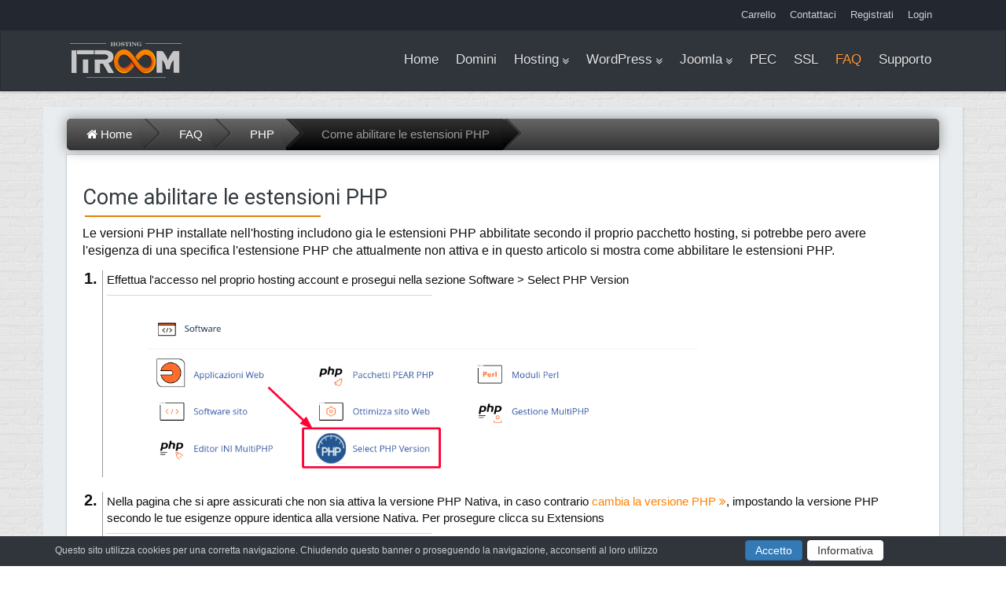

--- FILE ---
content_type: text/html; charset=utf-8
request_url: https://itroom.it/clienti/knowledgebase/45/Come-abilitare-le-estensioni-PHP.html
body_size: 7437
content:

<!DOCTYPE html>
<html lang="it">
<head>
    <meta charset="utf-8"/>
    <meta http-equiv="X-UA-Compatible" content="IE=edge">
    <meta name="viewport" content="width=device-width, initial-scale=1"/>
    <title>Come abilitare le estensioni PHP - Articoli e Guide - Itroom</title>
    <link rel="shortcut icon" type="image/x-icon" href="/templates/itroom/favicon.png"/>
    <link href='/templates/itroom/bootstrap/fonts/fontawesome-webfont.woff2' rel='preload' as="font">
<link href="/templates/itroom/bootstrap/font-awesome.min.css" rel="preload" as="style"/>
<link rel="stylesheet" href="/templates/itroom/bootstrap/css/template.css?v=11" type="text/css"/>
<link rel="stylesheet" href="/templates/itroom/bootstrap/css/slide_menu.css?v=11" type="text/css"/>
<link rel="stylesheet" href="/templates/itroom/bootstrap/css/bootstrap.css?v=11" type="text/css"/>
<link rel="stylesheet" href="/templates/itroom/bootstrap/css/menu.css?v=11" type="text/css"/>
<link rel="stylesheet" href="/templates/itroom/bootstrap/css/awesome-bootstrap-checkbox.css?v=11"
      type="text/css"/>

<link href="/clienti/templates/itroom/css/overrides.css?v=11" rel="stylesheet">
<link href="/clienti/templates/itroom/css/styles.css?v=11" rel="stylesheet">

<link href="/templates/itroom/bootstrap/css/default.css?v=11" rel="stylesheet"/>
<link rel="stylesheet" href="/clienti/templates/itroom/chosen/chosen.css?v=11" type="text/css"/>
<link rel="stylesheet" href="/clienti/templates/itroom/css/custom.css?v=11">

<link href='https://fonts.googleapis.com/css?family=Roboto+Slab|Roboto' rel='stylesheet' type='text/css'>
<!-- Styling -->


<!-- jQuery -->
<script src="/clienti/assets/js/jquery.min.js"></script>
<script type="text/javascript">
    var csrfToken = '988009d247131722a78187d0bb92cd968c4bf614',
        markdownGuide = 'Markdown Guide',
        locale = 'en',
        saved = 'salvato',
        saving = 'auto salvataggio',
        whmcsBaseUrl = "/clienti";
</script>
<script src="/clienti/templates/itroom/js/scripts.js?v=11"></script>


<!-- Custom Styling -->


<!-- HTML5 Shim and Respond.js IE8 support of HTML5 elements and media queries -->
<!-- WARNING: Respond.js doesn't work if you view the page via file:// -->
<!--[if lt IE 9]>
<script src="https://oss.maxcdn.com/libs/html5shiv/3.7.0/html5shiv.js"></script>
<script src="https://oss.maxcdn.com/libs/respond.js/1.4.2/respond.min.js"></script>
<![endif]-->



<meta name="theme-color" content="#2C83AE"/>    

<!-- Dynamic Template Compatibility -->
<!-- Please update your theme to include or have a comment on the following to negate dynamic inclusion -->
<link rel="stylesheet" type="text/css" href="/clienti/assets/css/fontawesome-all.min.css" />

</head>
<body data-phone-cc-input="1">
<link href="/templates/itroom/bootstrap/font-awesome.min.css" rel="stylesheet"/>

<section id="header-top" class="container-top">
    <div id="nav-top" class="topmenu" data="desktop">
        <div class="container">
            <div class="col-xs-12 navigation-mobile" style="display: none;"></div>
            <div class="col-lg-8 col-md-8 topmenu-block">
                <div class="nav navbar-nav itroom-menu">


                </div>
            </div>
            <div class="col-lg-4 col-md-4 topmenu-block hidden-sm hidden-xs" id="itroom-cart">
                <ul class="nav navbar-nav itroom-cart">
                                            <li class="item-109"><a                                     href="/clienti/cart.php?a=view">Carrello</a></li>
                        <li class="item-109"><a href="/clienti/contact.php">Contattaci</a></li>
                        <li class="item-109"><a                                     href="/clienti/register.php">Registrati</a></li>
                        <li class="item-109"><a href="/clienti/clientarea.php">Login</a>
                        </li>
                    

                </ul>
            </div>
        </div>

    </div>

</section>

<div class="container-fluid">
    <div class="row">
        <div class="navbar navbar-default">
            <div class="container">
                <div class="col-lg-2 col-md-2 logo-block">
                    <img alt="Hosting Itroom" width="150" style="margin-top: 8px;"
                         src="/templates/itroom/images/default_logo.png">
                </div>
                <div class="col-lg-10 col-md-10 navigation-block">
                    <div class="collapse navbar-collapse navigation">
                        <div class="nav navbar-nav">
                              <ul class="nav menu nav-pills"> <li><a class="" href = "/" id="itroom_home" >Home</a></li> <li><a class="" href="/clienti/domainchecker.php" >Domini</a></li><li class="has-submenu has_id" id="has-submenu-38103056"><a data-type="hosting" class="strelka_down contain_sub " href="/hosting" >Hosting</a><div class="itroom-navbar itroom-navbar-hide hidden-sm hidden-xs" ><div class="itroom-navbar-container" data-prev-hovered="null"><div class="container-fluid nopadding"><div class="row" style="padding-left:25px; padding-right:0px; margin-right:0px;"><div class="itroom_menu_helper" > <div id="hosting-itnavmenu" class="itnav_helper has_id_legacy"><div class="ithelper_header">Hosting</div><div class="ithelper_icon"><img width="60" height="60" alt="Servizio Hosting" data-src="/images/hosting_img/menu/hosting.png"></div><div class="ithelper_body">Diverse soluzioni del servizio Hosting che consentono di scegliere il pacchetto hosting ottimale </div></div> <div id="hosting-itnavmenu-1" class="itnav_helper has_id_legacy"><div class="ithelper_header">Hosting CMS</div><div class="ithelper_icon"><img width="60" height="60" alt="Hosting CMS" data-src="/images/hosting_img/menu/hosting-cms.png"></div><div class="ithelper_body">Soluzioni di hosting ottimizzati per i pi&ugrave; famosi CMS come Wordpress, Joomla, Magento, PrestaShop</div></div> <div id="hosting-itnavmenu-2" class="itnav_helper itnav-sub has_id_legacy"><div class="ithelper_header">Hosting Wordpress</div><div class="ithelper_icon"><img width="60" height="60" alt="Hosting Worpdpress" data-src="/images/hosting_img/menu/wp_hosting_menu.png"></div><div class="ithelper_body">Pacchetti hosting studiati ed ottimizzati per wordpress e per i suoi plugin. Installazione, aggiornamento e backup giornaliero, settimanale e
mensile, incluso</div></div> <div id="hosting-itnavmenu-3" class="itnav_helper itnav-sub has_id_legacy"><div class="ithelper_header">Hosting Joomla</div><div class="ithelper_icon"><img width="60" height="60" alt="Hosting Joomla" data-src="/images/hosting_img/menu/joomla_hosting_menu.png"></div><div class="ithelper_body">Hosting ottimmazzati per qualsiassi versione di Joomla e i nostri template professionali gratis per sempre</div></div> <div id="hosting-itnavmenu-4" class="itnav_helper itnav-sub has_id_legacy"><div class="ithelper_header">Hosting Prestashop</div><div class="ithelper_icon"><img width="60" height="60" alt="Hosting Prestashop" data-src="/images/hosting_img/menu/prestashop.png"></div><div class="ithelper_body">I pacchetti hosting su NVMe/SSD con le estensioni necessari e parametri PHP ottimizzati appositamente per Prestashop</div></div> <div id="hosting-itnavmenu-5" class="itnav_helper itnav-sub has_id_legacy"><div class="ithelper_header">Hosting Magento</div><div class="ithelper_icon"><img width="60" height="60" alt="Hosting Magento" data-src="/images/hosting_img/menu/hosting_magento_menu.png"></div><div class="ithelper_body">Le risorse e le configurazioni dell'hosting sono appositamente ottimizzate per ospitare Magento</div></div> <div id="hosting-itnavmenu-6" class="itnav_helper has_id_legacy"><div class="ithelper_header">Pacchetti Hosting</div><div class="ithelper_icon"><img width="60" height="60" alt="Pacchetti Hosting" data-src="/images/hosting_img/menu/webhosting.png"></div><div class="ithelper_body">Pacchetti Hosting includono tutto il necessario per la gestione del proprio sito web </div></div> <div id="hosting-itnavmenu-7" class="itnav_helper has_id_legacy"><div class="ithelper_header">Hosting Multidominio</div><div class="ithelper_icon"><img width="60" height="60" alt="Pacchetti Hosting Multidominio" data-src="/images/hosting_img/menu/multidominio.png"></div><div class="ithelper_body">Hosting preconfigurato per ospittare e gestire diversi domini da un singolo Hosting Account</div></div> <div id="hosting-itnavmenu-8" class="itnav_helper has_id_legacy"><div class="ithelper_header">Hosting Reseller</div><div class="ithelper_icon"><img width="60" height="60" alt="Pacchetti Hosting Rivenditori" data-src="/images/hosting_img/menu/reseller.png"></div><div class="ithelper_body">Creazione e gestione di Hosting account in autonomo dal pannello WHM Reseller</div></div> <div id="hosting-itnavmenu-9" class="itnav_helper has_id_legacy"><div class="ithelper_header">Hosting Semidedicato</div><div class="ithelper_icon"><img width="60" height="60" alt="Hosting Semidedicato" data-src="/images/hosting_img/menu/semidedicato.png"></div><div class="ithelper_body">Risorse del server (CPU, RAM) maggiori e semi-dedicati, traffico illimitato</div></div> <div class="clearfix"></div></div><div class="itroom-navbar-div"><ul class="has_id itroom-navbar-ul" id="it_id56116392"><li data-id="hosting-itnavmenu-1" class="ithas_helper hosting-itnavmenu-1 has-subsub "  ><span class="strelka_left"  >Hosting CMS</span><ul class="has_id itroom-navbar-ul sub-ul" id="it_id96935877"><li data-id="hosting-itnavmenu-2" class="ithas_helper hosting-itnavmenu-2"  ><a class="" href="/Hosting-Wordpress" >Hosting Wordpress</a></li><li data-id="hosting-itnavmenu-3" class="ithas_helper hosting-itnavmenu-3"  ><a class="" href="/Hosting-Joomla" >Hosting Joomla</a></li><li data-id="hosting-itnavmenu-4" class="ithas_helper hosting-itnavmenu-4"  ><a class="" href="/Hosting-Prestashop" >Hosting Prestashop</a></li><li data-id="hosting-itnavmenu-5" class="ithas_helper hosting-itnavmenu-5"  ><a class="" href="/Hosting-Magento" >Hosting Magento</a></li></ul></li><li data-id="hosting-itnavmenu-6" class="ithas_helper hosting-itnavmenu-6"  ><a class="" href="/Pacchetti-Hosting" >Pacchetti Hosting</a></li><li data-id="hosting-itnavmenu-7" class="ithas_helper hosting-itnavmenu-7"  ><a class="" href="/Hosting-Multidominio" >Hosting Multidominio</a></li><li data-id="hosting-itnavmenu-8" class="ithas_helper hosting-itnavmenu-8"  ><a class="" href="/Hosting-Reseller" >Hosting Reseller</a></li><li data-id="hosting-itnavmenu-9" class="ithas_helper hosting-itnavmenu-9"  ><a class="" href="/Hosting-Semidedicato" >Hosting Semidedicato</a></li></ul><input type="hidden" data-id="hosting-itnavmenu" class="hosting-itnavmenu" val="0"></div></div></div><div class="clearfix"></div></div><div class="clearfix"></div></div><ul class="nav-child unstyled small hidden-lg hidden-md"><li class="has-submenu has_id" id="has-submenu-41450665" ><span class="itaccordion" >Hosting CMS</span><ul class="nav-child unstyled small hidden-lg hidden-md"><li  ><a data-type="Array"  href="/Hosting-Wordpress" >Hosting Wordpress</a></li><li  ><a data-type="Array"  href="/Hosting-Joomla" >Hosting Joomla</a></li><li  ><a data-type="Array"  href="/Hosting-Prestashop" >Hosting Prestashop</a></li><li  ><a data-type="Array"  href="/Hosting-Magento" >Hosting Magento</a></li></ul></li><li  ><a data-type="hosting"  href="/Pacchetti-Hosting" >Pacchetti Hosting</a></li><li  ><a data-type="hosting"  href="/Hosting-Multidominio" >Hosting Multidominio</a></li><li  ><a data-type="hosting"  href="/Hosting-Reseller" >Hosting Reseller</a></li><li  ><a data-type="hosting"  href="/Hosting-Semidedicato" >Hosting Semidedicato</a></li></ul> </li><li class="has-submenu has_id" id="has-submenu-87044225"><a data-type="temi_wp" class="strelka_down contain_sub " href="#" >WordPress</a><div class="itroom-navbar itroom-navbar-hide hidden-sm hidden-xs" ><div class="itroom-navbar-container" data-prev-hovered="null"><div class="container-fluid nopadding"><div class="row" style="padding-left:25px; padding-right:0px; margin-right:0px;"><div class="itroom_menu_helper" > <div id="temi_wp-itnavmenu" class="itnav_helper has_id_legacy"><div class="ithelper_header">Servizi Wordpress</div><div class="ithelper_icon"><img width="60" height="60" alt="Servizi Wordpress" data-src="/images/hosting_img/menu/servizi-wordpress.png"></div><div class="ithelper_body">I nostri servizi di wordpress per gli utilizzatori del famoso CMS e per i webmaster Joomla</div></div> <div id="temi_wp-itnavmenu-1" class="itnav_helper has_id_legacy"><div class="ithelper_header">Hosting WordPress</div><div class="ithelper_icon"><img width="60" height="60" alt="Hosting Worpdpress" data-src="/images/hosting_img/menu/wp_hosting_menu.png"></div><div class="ithelper_body">Pacchetti hosting ottimizzati per WordPress con l'installazione automatica dei siti gi&agrave; pronti, basati sui nostri temi Wordpress</div></div> <div id="temi_wp-itnavmenu-2" class="itnav_helper has_id_legacy"><div class="ithelper_header">Temi WordPress</div><div class="ithelper_icon"><img width="60" height="60" alt="Temi Wordpress" data-src="/images/hosting_img/menu/temi-wordpress.png"></div><div class="ithelper_body">Temi WordPress gratuiti per diverse tematiche del sito che includono QuickStart installabile con un click.</div></div> <div id="temi_wp-itnavmenu-3" class="itnav_helper has_id_legacy"><div class="ithelper_header">Come creare un sito con WordPress</div><div class="ithelper_icon"><img width="60" height="60" alt="Creare un sito con WordPress" data-src="/images/hosting_img/menu/plugin-wordpress.png"></div><div class="ithelper_body">La soluzione facile e veloce che consente di creare un sito Wordpress nel minor tempo o imparare ad usarlo.</div></div> <div id="temi_wp-itnavmenu-4" class="itnav_helper has_id_legacy"><div class="ithelper_header">Documentazione</div><div class="ithelper_icon"><img width="60" height="60" alt="Documentazione temi wordpress" data-src="/images/hosting_img/menu/documentazione-temi.png"></div><div class="ithelper_body">Documentazione sui nostri temi e plugin per WordPress</div></div> <div class="clearfix"></div></div><div class="itroom-navbar-div"><ul class="has_id itroom-navbar-ul" id="it_id98062747"><li data-id="temi_wp-itnavmenu-1" class="ithas_helper temi_wp-itnavmenu-1"  ><a class="" href="/Hosting-Wordpress" >Hosting WordPress</a></li><li data-id="temi_wp-itnavmenu-2" class="ithas_helper temi_wp-itnavmenu-2"  ><a class="" href="/Temi-WordPress" >Temi WordPress</a></li><li data-id="temi_wp-itnavmenu-3" class="ithas_helper temi_wp-itnavmenu-3"  ><a class="" href="/Sito-con-WordPress" >Come creare un sito con WordPress</a></li><li data-id="temi_wp-itnavmenu-4" class="ithas_helper temi_wp-itnavmenu-4"  ><a class="" href="/documentazione-wp/documentazione-temi-wordpress" >Documentazione</a></li></ul><input type="hidden" data-id="temi_wp-itnavmenu" class="temi_wp-itnavmenu" val="0"></div></div></div><div class="clearfix"></div></div><div class="clearfix"></div></div><ul class="nav-child unstyled small hidden-lg hidden-md"><li  ><a data-type="temi_wp"  href="/Hosting-Wordpress" >Hosting WordPress</a></li><li  ><a data-type="temi_wp"  href="/Temi-WordPress" >Temi WordPress</a></li><li  ><a data-type="temi_wp"  href="/Sito-con-WordPress" >Come creare un sito con WordPress</a></li><li  ><a data-type="temi_wp"  href="/documentazione-wp/documentazione-temi-wordpress" >Documentazione</a></li></ul> </li><li class="has-submenu has_id" id="has-submenu-67847345"><a data-type="template" class="strelka_down contain_sub " href="#" >Joomla</a><div class="itroom-navbar itroom-navbar-hide hidden-sm hidden-xs" ><div class="itroom-navbar-container" data-prev-hovered="null"><div class="container-fluid nopadding"><div class="row" style="padding-left:25px; padding-right:0px; margin-right:0px;"><div class="itroom_menu_helper" > <div id="template-itnavmenu" class="itnav_helper has_id_legacy"><div class="ithelper_header">Servizi Joomla</div><div class="ithelper_icon"><img width="60" height="60" alt="Servizi Joomla" data-src="/images/hosting_img/menu/servizi-joomla.png"></div><div class="ithelper_body">I nostri servizi di Joomla per gli utilizzatori del famoso CMS e per i webmaster Joomla</div></div> <div id="template-itnavmenu-1" class="itnav_helper has_id_legacy"><div class="ithelper_header">Hosting Joomla</div><div class="ithelper_icon"><img width="60" height="60" alt="Hosting Joomla" data-src="/images/hosting_img/menu/hosting-joomla.png"></div><div class="ithelper_body">Cerchi un hosting Joomla? Scopri le nostre offerte dell'hosting ottimizzato per Joomla</div></div> <div id="template-itnavmenu-2" class="itnav_helper has_id_legacy"><div class="ithelper_header">Template Joomla</div><div class="ithelper_icon"><img width="60" height="60" alt="Template Joomla" data-src="/images/hosting_img/menu/template-joomla.png"></div><div class="ithelper_body">I template Joomla professionali e responsive disponibili gratis per i nostri clienti</div></div> <div id="template-itnavmenu-3" class="itnav_helper has_id_legacy"><div class="ithelper_header">Sei un webmaster?</div><div class="ithelper_icon"><img width="60" height="60" alt="Webmaster Joomla" data-src="/images/hosting_img/menu/webmaster-joomla.png"></div><div class="ithelper_body">Approfitta delle nostre soluzioni per i webmaster Joomla e fai crescere il tuo business</div></div> <div id="template-itnavmenu-4" class="itnav_helper has_id_legacy"><div class="ithelper_header">Domande Frequenti</div><div class="ithelper_icon"><img width="60" height="60" alt="Hosting Semidedicato" data-src="/images/hosting_img/menu/faq-joomla.png"></div><div class="ithelper_body">Domande frequenti ed informazioni sui Template per Joomla scaricabili dal nostro sito</div></div> <div class="clearfix"></div></div><div class="itroom-navbar-div"><ul class="has_id itroom-navbar-ul" id="it_id72600495"><li data-id="template-itnavmenu-1" class="ithas_helper template-itnavmenu-1"  ><a class="" href="/Hosting-Joomla" >Hosting Joomla</a></li><li data-id="template-itnavmenu-2" class="ithas_helper template-itnavmenu-2"  ><a class="" href="/Template-Joomla" >Template Joomla</a></li><li data-id="template-itnavmenu-3" class="ithas_helper template-itnavmenu-3"  ><a class="" href="/Webmaster-Joomla" >Sei un webmaster?</a></li><li data-id="template-itnavmenu-4" class="ithas_helper template-itnavmenu-4"  ><a class="" href="/template-joomla-faq" >Domande Frequenti</a></li></ul><input type="hidden" data-id="template-itnavmenu" class="template-itnavmenu" val="0"></div></div></div><div class="clearfix"></div></div><div class="clearfix"></div></div><ul class="nav-child unstyled small hidden-lg hidden-md"><li  ><a data-type="template"  href="/Hosting-Joomla" >Hosting Joomla</a></li><li  ><a data-type="template"  href="/Template-Joomla" >Template Joomla</a></li><li  ><a data-type="template"  href="/Webmaster-Joomla" >Sei un webmaster?</a></li><li  ><a data-type="template"  href="/template-joomla-faq" >Domande Frequenti</a></li></ul> </li><li><a class="" href = "/PEC" >PEC</a></li><li><a class="" href="/SSL" >SSL</a></li><li><a class="itactive" href = "/clienti/knowledgebase.php" >FAQ</a></li> <li><a class="" href="/clienti/submitticket.php" >Supporto</a></li></ul>
                        </div>
                    </div>
                </div>


            </div>
        </div>
    </div>
</div>
            <div class="container" style="margin-top:20px">
            <div class="row mainbackground">

                                    <div  class="col-md-12 col-lg-12 col-xs-12 col-sm-12 ">
                        


<div id='knowledge_helper' >
    <div class="show-breadcrumbs hidden-sm hidden-xs">
        <div class="breadcrumb">
                                   <a id="   "  href="/">
            <i class="fa fa-home" aria-hidden="true"></i> Home
            </a>
                                         <a id="   "  href="/clienti/knowledgebase">
                          FAQ
              </a>
                                         <a id="   "  href="/clienti/knowledgebase/15/PHP">
                                        PHP
                                </a>
                                         <a id="   "  class="active" href="/clienti/knowledgebase/45/Come-abilitare-le-estensioni-PHP.html">
                                        Come abilitare le estensioni PHP
                            </a>
          </div>
    </div>
    <div class='tab-content knowledge-article'>
         <div class="product-helper-advise-knowledge">
        <h1 class="withline">Come abilitare le estensioni PHP</h1>
     </div>
<div class="kb-article-content">
                <p>Le versioni PHP installate nell'hosting includono gia le estensioni PHP abbilitate secondo il proprio pacchetto hosting,
    si potrebbe pero avere l'esigenza di una specifica l'estensione PHP che attualmente non attiva e in questo articolo si mostra come abbilitare le estensioni PHP.
</p>
<ul class="ol_num_line ulwith ulfaq">
    <li> <div><span class="withline-ul-li ">Effettua l'accesso nel proprio hosting account e prosegui nella sezione Software > Select PHP Version</span>
            <br/>
            <img class="product-ing-faq" src="/images/knowledgebase/select-php-version.png" alt="Select php version" width="700" height="auto">
        </div></li>
    <li> <div><span class="withline-ul-li ">Nella pagina che si apre assicurati che non sia attiva la versione PHP Nativa, in caso contrario <a href="https://itroom.it/clienti/knowledgebase/15/Come-cambiare-la-versione-PHP.html" target="_blank">cambia la versione PHP <i class="fa fa-angle-double-right" aria-hidden="true"></i></a>, impostando la versione PHP secondo le tue esigenze oppure identica alla versione Nativa. Per prosegure clicca su Extensions</span>
            <br/>
            <img class="product-ing-faq" src="/images/knowledgebase/estensioni-php.png" alt="Vai in estensioni PHP" width="600" height="auto">
        </div></li>
    <li> <div><span class="withline-ul-li ">Nelle Estensioni individua l'estensione PHP che intendi attivare e spunta il checkbox. L'attivazione dell'estensione avviene immediatamente.</span>
            <br/>
            <img class="product-ing-faq" src="/images/knowledgebase/abbilita-estensione-php.png" alt="Vai in estensioni PHP" width="700" height="auto">
        </div></li>
</ul>    </div>



<div class="clearfix"></div>

</div>
    <div class="domain-checker-home" >
        <form id="frmDomainChecker" class="faqsearch" method="post" align="center" action="/clienti/knowledgebase/search">
<input type="hidden" name="token" value="988009d247131722a78187d0bb92cd968c4bf614" />

            <div class="input-group input-group-lg input-group-box" style='width:100%;'>
                <span class="input-group-addon"><i class="fa fa-search" aria-hidden="true"></i></span>
                <input type="text" id="inputDomain" name="search" class="form-control" placeholder="Scrivi le parole chiave relative alla tua ricerca" />
                <span class="input-group-btn">
                                <button type="submit" id="btnKnowledgebaseSearch" class="btn btn-primary btn-input-padded-responsive">Cerca</button>

                            </span>
            </div>

        </form>
    </div>
<div class="clearfix"></div>


      <div class="sub-heading-lined" style='margin-top: 60px;'>
                        <h6><strong>Articoli che potrebbero interessarti</strong></h6>
    </div>

        <div class="kbarticles tab-content">
                               <div class="form-group col-xs-12 col-sm-12 col-md-6 col-lg-6">

<label  class="control-label" style='width:100%;'><a href="/clienti/knowledgebase/15/Come-cambiare-la-versione-PHP.html"><i class="glyphicon glyphicon-file"></i> Come cambiare la versione PHP <i class="fa fa-angle-double-right" aria-hidden="true"></i></a></label><br>
<span> Itroom mette a disposizione ai propri clienti l'opzione che permette di cambiare la versione PHP del proprio account. In questo articolo vediamo come cambiare la versione PHP, selezionando la versione piu adatta alle...  </span>
  <br/>


     </div>
   



                                        <div class='clearfix'></div>
        </div>

<div class="show-breadcrumbs hidden-sm hidden-xs" style='margin-top: 60px;'>
    <div class="sub-heading-lined" >
                        <h6><strong>Navigazione</strong></h6>
    </div>

 <div class="breadcrumb">
                                   <a id="   "  href="/">
            <i class="fa fa-home" aria-hidden="true"></i> Home
            </a>
                                         <a id="   "  href="/clienti/knowledgebase">
                          FAQ
              </a>
                                         <a id="   "  href="/clienti/knowledgebase/15/PHP">
                                        PHP
                                </a>
                                         <a id="   "  class="active" href="/clienti/knowledgebase/45/Come-abilitare-le-estensioni-PHP.html">
                                        Come abilitare le estensioni PHP
                            </a>
          </div>

 </div>
</div>


             </div>
                          </div>
    </div>
        <div class="clearfix"></div>
<div class="footer">
<div class="itroom-footer">
    <div class="container">
        <div class="col-lg-12 col-md-12 col-sm-12 col-xs-12 nopadding">
            <div class="col-lg-3 col-md-3 col-sm-12 col-xs-12 ">
                <div ><img class="logo-footer" src="https://itroom.it/templates/itroom/images/default_logo.png" width="204" height="74"></div>

                <div class="footer_menu">
                    <h6 class="footerline_combined">Itroom Srls</h6>
                </div>
                <p> Via Palladio 22, Ponte San Nicolò (PD)<br/>
                    Partita Iva: 04852390287<br/>
                    PEC: itroom@pechost.it
                </p>

                <div class="footer_menu">
                    <h6 class="footerline_combined">Informazione Privacy</h6>
                </div>
                <ul class="footer_menu_li nopadding">

                    <li>
                        <a href="https://itroom.it/termini-del-servizio">Condizioni del Servizio</a>
                    </li>
                    <li>
                        <a href="https://itroom.it/termini-del-servizio#trattamento_dati">Trattamento Dati & Privacy </a>
                    </li>
                    <li>
                        <a href="/informativa-sui-cookie">Informativa sui Cookie</a>
                    </li>

                </ul>
                                 <div class="footer_menu">
                    <h6 class="footerline_combined">Seguici</h6>
                </div>
                <a href="https://www.facebook.com/itroom.it/" target="_blank"><img id="facebook-logo" class="scl" src="/images/iconfb.png" alt="Itroom &egrave; su Facebook"  width="25" height="25"></a>

            </div>
            <div class="col-lg-3 col-md-3 col-sm-12 col-xs-12 ">

                <div class="footer_menu">
                    <h6 class="footerline_combined">Hosting CMS</h6>
                </div>

                <ul class="footer_menu_li nopadding">
                    <li>
                        <a href="https://itroom.it/Hosting-Wordpress" >Hosting WordPress</a>
                    </li>
                    <li>
                        <a href="https://itroom.it/Hosting-Joomla" >Hosting Joomla</a>
                    </li>
                    <li>
                        <a href="https://itroom.it/Hosting-Magento" >Hosting Magento</a>
                    </li>
                    <li>
                        <a href="https://itroom.it/Hosting-Prestashop" >Hosting Prestashop</a>
                    </li>

                </ul>

                <div class="footer_menu">
                    <h6 class="footerline_combined">Soluzioni Hosting</h6>
                </div>

                <ul class="footer_menu_li nopadding">
                    <li>
                        <a href="https://itroom.it/hosting" >Servizio Hosting</a>
                    </li>
                    <li>
                        <a href="https://itroom.it/Pacchetti-Hosting" >Pacchetti Hosting</a>
                    </li>
                    <li>
                        <a href="https://itroom.it/Hosting-Multidominio" >Hosting Multi Dominio</a>
                    </li>
                    <li>
                        <a href="https://itroom.it/Hosting-Reseller" >Hosting Reseller</a>
                    </li>
                    <li>
                        <a href="https://itroom.it/Hosting-Semidedicato" >Hosting Semidedicato</a>
                    </li>
                </ul>
                <div class="footer_menu">
                    <div class="footerline_combined">Strumenti per i Webmaster</div>
                </div>

                <ul class="footer_menu_li nopadding">
                    <li>
                        <a href="https://itroom.it/clienti/trasferimento-email.php" >Trasferimento email</a>
                    </li>
                </ul>


            </div>
            <div class="col-lg-3 col-md-3 col-sm-12 col-xs-12 ">
                <div class="footer_menu">
                    <h6 class="footerline_combined">Domini</h6>
                </div>
                <ul class="footer_menu_li nopadding">
                    <li>
                        <a href="https://itroom.it/clienti/domainchecker.php" >Listino Prezzi</a>
                    </li>
                    <li>
                        <a class="modal-regtrans-domain" data-action='register' data-title="Registra un dominio" data-toggle='modal' data-target='#runsidebardomain'  href="#" >Registrazione Domini</a>
                    </li>
                    <li>
                        <a class="modal-regtrans-domain"  data-action='transfer' href="#" data-title="Trasferisci un dominio" data-toggle='modal' data-target='#runsidebardomain' >Trasferimento Domini</a>
                    </li>
                    <li>
                        <a href="https://itroom.it/clienti/clientarea.php?action=domains" >Gestione Domini</a>
                    </li>

                </ul>

                <div class="footer_menu">
                    <h6 class="footerline_combined">Antivirus Dr.Web</h6>
                </div>

                <ul class="footer_menu_li nopadding">
                    <li>
                        <a href="https://itroom.it/Antivirus-DrWeb" >Antivirus Dr.Web</a>
                    </li>
                    <li>
                        <a href="https://itroom.it/Antivirus-per-Windows" >Antivirus per Windows</a>
                    </li>
                    <li>
                        <a href="https://itroom.it/Antivirus-per-Mac" >Antivirus per Mac</a>
                    </li>
                    <li>
                        <a href="https://itroom.it/Antivirus-per-Linux" >Antivirus per Linux</a>
                    </li>
                    <li>
                        <a href="https://itroom.it/Download-Antivirus" >Download Dr.Web</a>
                    </li>
                    <li>
                        <a href="https://itroom.it/clienti/rinnova-antivirus.php" >Rinnova Antivirus Dr.Web</a>
                    </li>

                </ul>


            </div>
            <div class="col-lg-3 col-md-3 col-sm-12 col-xs-12 ">
                <div class="footer_menu">
                    <h6 class="footerline_combined">Servizi Certificati</h6>
                </div>
                <ul class="footer_menu_li nopadding">
                    <li>
                        <a href="https://itroom.it/PEC" >PEC - Posta Elettronica Certificata</a>
                    </li>
                    <li>
                        <a href="https://itroom.it/SSL" >Certificati SSL</a>
                    </li>

                </ul>
                <div class="footer_menu">
                    <h6 class="footerline_combined">Temi & Template Gratuiti</h6>
                </div>
                <ul class="footer_menu_li nopadding">
                    <li>
                        <a href="https://itroom.it/Template-Joomla" >Template per Joomla</a>
                    </li>
                    <li>
                        <a href="https://itroom.it/Temi-WordPress" >Temi per WordPress</a>
                    </li>

                </ul>
                <div class="footer_menu">
                    <h6 class="footerline_combined">Domande Frequenti</h6>
                </div>
                <ul class="footer_menu_li nopadding">
                    <li>
                        <a href="https://itroom.it/clienti/index.php?rp=/knowledgebase/4/Hosting" >Servizio Hosting</a>
                    </li>
                    <li>
                        <a href="https://itroom.it/clienti/index.php?rp=/knowledgebase/13/Domini" >Domini</a>
                    </li>
                    <li>
                        <a href="https://itroom.it/template-joomla-faq" >Template Joomla</a>
                    </li>
                    <li>
                        <a href="https://itroom.it/Webmaster-Joomla" >Webmaster Joomla</a>
                    </li>
                    <li>
                        <a href="https://itroom.it/documentazione-wp/documentazione-temi-wordpress" >Temi WordPress</a>
                    </li>
                    <li>
                        <a href="https://itroom.it/Sito-con-WordPress" >Creare sito con WordPress</a>
                    </li>

                </ul>

            </div>



        </div>
    </div>
</div>
</div>
<div class="footer2">
    <div class="container">
        <div class="col-lg-4 col-md-4 col-sm-12 col-xs-12 nopadding">

            <p>Tutti i prezzi sono da intendersi IVA esclusa<br/>
                Copyright &copy; 2011 - 2026 Itroom

            </p>

        </div>
          <div class="col-lg-8 col-md-8 col-sm-12 col-xs-12 nopadding metodo_pagamenti">

              <p ><img  src="https://itroom.it/images/metodo_pagamenti.png"></p>

        </div>
    </div>
    </div>



  <div class="cookie-accept">
<div class="container nopadding">


                                            <div class="cookie-mess">
<div class="col-lg-9 col-md-9 col-sm-12 cookie-testo">
                                                <p >Questo sito utilizza cookies per una corretta navigazione. Chiudendo questo banner o proseguendo la navigazione, acconsenti al loro utilizzo</p></div>
<div class="col-lg-3 col-md-3 col-sm-12">
                                                <p ><a href="#none" class="btn btn-primary accetto-cookie">Accetto</a>&nbsp;&nbsp;<a href="/informativa-sui-cookie" class="btn btn-default">Informativa</a> &nbsp;&nbsp;</p></div>
                                            </div>
                                        </div>
 </div>


     
 <script src="/templates/itroom/js/functions.js?v=07" type="text/javascript"></script>
   <script src="/templates/itroom/js/js.js?v=07" type="text/javascript"></script>
    <script src="/clienti/templates/itroom/chosen/chosen.jquery.min.js?v=07" type="text/javascript"></script>
<script type="text/javascript" src="/clienti/templates/itroom/js/functions_on.js?v=071"></script>








<div class="modal system-modal fade" id="modalAjax" tabindex="-1" role="dialog" aria-hidden="true">
    <div class="modal-dialog">
        <div class="modal-content panel panel-primary">
            <div class="modal-header panel-heading">
                <button type="button" class="close" data-dismiss="modal">
                    <span aria-hidden="true">&times;</span>
                    <span class="sr-only">Chiudi</span>
                </button>
                <h4 class="modal-title">Titolo</h4>
            </div>
            <div class="modal-body panel-body">
                Caricamento...
            </div>
            <div class="modal-footer panel-footer">
                <div class="pull-left loader">
                    <i class="fa fa-circle-o-notch fa-spin"></i> Caricamento...
                </div>
                <button type="button" class="btn btn-default" data-dismiss="modal">
                    Chiudi
                </button>
                <button type="button" class="btn btn-primary modal-submit">
                    Invia
                </button>
            </div>
        </div>
    </div>
</div>

   <div id="runsidebardomain" class="modal fade" role="dialog">
  <div class="modal-dialog">


    <div class="modal-content">
      <div class="modal-header" >

        <div class="product-helper-advise">
       <span class="withline">Funzionalità dei Template Joomla</span>
        </div>
      </div>
      <div class="modal-body">
           <form method="post" action="/clienti/domainchecker.php" class="frmDomainChecker">
<input type="hidden" name="token" value="988009d247131722a78187d0bb92cd968c4bf614" />

<div class="domain-checker-container">
                <div class="domain-checker-bg clearfix">



                    <div class="input-group input-group-lg input-group-box">

                        <span class="input-group-addon"><span class="hidden-sm hidden-xs">www.</span><span class="hidden-lg hidden-md">Controlla la disponibilità</span></span>

                        <input name="domain" class="form-control inputDomain" placeholder="itroom.it" value=""  data-toggle="tooltip" data-placement="top" data-trigger="manual" title="" data-original-title="Enter a domain or keyword" style="" type="text">
                        <span class="clear_input" style="display: none;"><i class="fa fa-times"></i></span>

                        <span class="input-group-btn">
                        <input class="domainaction" name="action" value="" type="hidden">
                       <button type="submit"  style='display:none;' class="btn btn-primary btnCheckAvailability domain-check domain-check-home" data-action="register">Registra</button>
                    <button type="submit"  style='display:none;' class=" transferiscidominio btn btn-primary  domain-check domain-check-home" data-action="transfer">Trasferisci</button>

                        </span>

                    </div>

                </div>
            </div>



                                                         <input name="security" value="d82583c8117fe981a03bb66e273a740b" type="hidden">
        </form>
      </div>
      <div class="modal-footer">
        <button type="button" class="btn btn-primary" style="background-color:#3478b3; outline: none" data-dismiss="modal">Chiudi</button>
      </div>
    </div>

  </div>
</div>


</body>
</html>



--- FILE ---
content_type: text/css
request_url: https://itroom.it/templates/itroom/bootstrap/css/template.css?v=11
body_size: 20917
content:
/*body{*/
/*    font-family: Arial, sans-serif !important;*/

/*}*/
@font-face {
    font-family: 'FontAwesome';
    font-display: auto;
}

.hosting-joomlabg {
    background-attachment: fixed;
    background-image: url("/images/hjoomlabg.jpg");
    background-position: center top;
    height: 300px;
    background-repeat: no-repeat;
    display: block;
    background-color: #797C83;
}
/*_:-ms-lang(x),  .hosting-joomlabg{*/
/*    background-attachment: scroll !important;*/

/*}*/
.hosting-wp {
    background-attachment: fixed;
    background-image: url("/images/hosting_wordpress_bg.jpg");
    background-position: center top;
    height: 300px;
    background-repeat: no-repeat;
    display: block;
    background-color: #797C83;
}
/*_:-ms-lang(x),  .hosting-wp{*/
/*    background-attachment: scroll !important;*/

/*}*/
.hosting-mg {
    background-attachment: fixed;
    background-image: url("/images/hosting_magento_bg.jpg");
    background-position: center top;
    height: 300px;
    background-repeat: no-repeat;
    display: block;
    background-color: #797C83;
}
/*_:-ms-lang(x),  .hosting-mg{*/
/*    background-attachment: scroll !important;*/

/*}*/
.drweb-home {
    background-attachment: fixed;
    background-image: url("/images/drweb-home.jpg");
    background-position: center top;
    height: 300px;
    background-repeat: no-repeat;
    display: block;
    background-color: #797C83;
}
/*_:-ms-lang(x),  .drweb-home{*/
/*    background-attachment: scroll !important;*/

/*}*/
.drweb-windows {
    background-attachment: fixed;
    background-image: url("/images/drweb_windows.jpg");
    background-position: center top;
    height: 300px;
    background-repeat: no-repeat;
    display: block;
    background-color: #797C83;
}
/*_:-ms-lang(x),  .drweb-windows{*/
/*    background-attachment: scroll !important;*/

/*}*/
.drweb-mac {
    background-attachment: fixed;
    background-image: url("/images/drweb/drweb_mac_bg.jpg");
    background-position: center top;
    height: 300px;
    background-repeat: no-repeat;
    display: block;
    background-color: #797C83;
}
/*_:-ms-lang(x),  .drweb-mac{*/
/*    background-attachment: scroll !important;*/

/*}*/



.drweb-linux {
    background-attachment: fixed;
    background-image: url("/images/drweb/drweb_linux_bg.jpg");
    background-position: center top;
    height: 300px;
    background-repeat: no-repeat;
    display: block;
    background-color: #797C83;
}
/*_:-ms-lang(x),  .drweb-linux{*/
/*    background-attachment: scroll !important;*/

/*}*/


.drweb-download {
    background-attachment: fixed;
    background-image: url("/images/drweb/drweb_download_bg.jpg");
    background-position: center center;
    height: 300px;
    background-repeat: no-repeat;
    display: block;
    background-color: #797C83;
}

/*_:-ms-lang(x),  .drweb-download{*/
/*    background-attachment: scroll !important;*/

/*}*/

.hosting-resellerbg {
    background-attachment: fixed;
    background-image: url("/images/hosting_reseller_itroom.jpg");
    background-position: center top;
    height: 300px;
    background-repeat: no-repeat;
    display: block;
    background-color: #4a4a4a;

}

/*_:-ms-lang(x),  .hosting-resellerbg{*/
/*    background-attachment: scroll !important;*/

/*}*/
.hosting-semidedicatobg {
    background-attachment: fixed;
    background-image: url("/images/semidedicato_bg.jpg");
    background-position: center top;
    height: 300px;
    background-repeat: no-repeat;
    display: block;
    background-color: #75787f;

}

/*_:-ms-lang(x),  .hosting-semidedicatobg{*/
/*    background-attachment: scroll !important;*/

/*}*/
.hosting-multidominiobg {
    background-attachment: fixed;
    background-image: url("/images/hosting-multidominiobg.jpg");
    background-position: center top;
    height: 300px;
    background-repeat: no-repeat;
    display: block;
    background-color: #7A7D84;
}


/*_:-ms-lang(x),  .hosting-multidominiobg{*/
/*    background-attachment: scroll !important;*/

/*}*/


.joomla-templatebg {
    background-attachment: fixed;
    background-image: url("/images/joomla-templatebg.jpg");
    background-position: center top;
    height: 300px;
    background-repeat: no-repeat;
    display: block;
    background-color: #7B7B83;

}
/*_:-ms-lang(x),  .joomla-templatebg{*/
/*    background-attachment: scroll !important;*/

/*}*/


.pacchetti-hostingbg {
    background-attachment: fixed;
    background-repeat: no-repeat;
    background-image: url("/images/pacchetti-hostingbg.png");
    background-position: center top;
    height: 300px;
    display: block;
    background-color: #72757C;
    overflow: hidden;


}

/*_:-ms-lang(x),  .pacchetti-hostingbg{*/
/*    background-attachment: scroll !important;*/

/*}*/


.hosting-webmasterbg {
    background-attachment: fixed;
    background-image: url("/images/hosting-webmasterbg.jpg");
    background-position: center top;
    background-repeat: no-repeat;
    background-color: #4A5E67;
    height: 300px;
    display: block;


}
/*_:-ms-lang(x),  .hosting-webmasterbg{*/
/*    background-attachment: scroll !important;*/

/*}*/
.hosting-ps {
    background-attachment: fixed;
    background-image: url("/images/hosting_prestashop_bg.jpg");
    background-position: center top;
    height: 300px;
    background-repeat: no-repeat;
    display: block;
    background-color: #797C83;
}
/*_:-ms-lang(x),  .hosting-ps{*/
/*    background-attachment: scroll !important;*/
/*}*/
.wp-temibg {
    background-attachment: fixed;
    background-image: url("/images/temi_wordpress.jpg");
    background-position: center top;
    height: 300px;
    background-repeat: no-repeat;
    display: block;
    background-color: #797C83;
}
/*_:-ms-lang(x),  .wp-temibg{*/
/*    background-attachment: scroll !important;*/
/*}*/
.wp-quickbg {
    background-attachment: fixed;
    background-image: url("/images/quickstart-temi-wp.jpg");
    background-position: center top;
    height: 300px;
    background-repeat: no-repeat;
    display: block;
    background-color: #797C83;
}
/*_:-ms-lang(x),  .wp-quickbg{*/
/*    background-attachment: scroll !important;*/
/*}*/
.trasferimento-email-bg {
    background-attachment: fixed;
    background-image: url("/images/trasferimento-mail-bg.jpg");
    background-position: right top;
    height: 300px;
    background-repeat: no-repeat;
    display: block;
    background-color: #797C83;
}
/*_:-ms-lang(x),  .trasferimento-email-bg{*/
/*    background-attachment: scroll !important;*/
/*}*/
@media (max-width: 767px) {
    .hosting-resellerbg, .hosting-joomlabg, .hosting-multidominiobg, .joomla-templatebg, .pacchetti-hostingbg,
    .hosting-webmasterbg,.hosting-semidedicatobg,.hosting-wp,.hosting-mg,.hosting-ps,.wp-temibg,.wp-quickbg,trasferimento-email-bg{
        height: 200px;
        width: 100%;
        background-image: none;
        background-color: #75787F;

    }
    .hosting-wp .htab-title h1, .wp-quickbg .htab-title h1{
        margin-top:25px;
    }
    .nopadding_right{
        padding-right: 15px;
    }
    .htabletop h4,  .htabletop-desk h4,  .htabletop1 h4{
        font-size: 17px !important;

    }
    .small-version{
        font-size: 10px;
    }
    .product-page-faq{
        padding-left:0px;
        padding-right:0px;
    }
}




.itcert-pagedet td {

    padding:8px 12px 7px 20px;
}
.btn-pagedet{

    background: rgba(0, 0, 0, 0) linear-gradient(to bottom, #10b4e5 0%, #008ace 100%) repeat scroll 0 0 !important;
    background: -o-linear-gradient(to bottom, #10b4e5 0%, #008ace 100%) !important;
    background: -webkit-linear-gradient(to bottom, #10b4e5 0%, #008ace 100%) !important;
    background: -moz-linear-gradient(to bottom, #10b4e5 0%, #008ace 100%) !important;
    background: -ms-linear-gradient(to bottom, #10b4e5 0%, #008ace 100%) !important;
    color: #fff;
    text-shadow: 0 1px 1px #404141;
    border: 1px solid #0079d7 !important;
    opacity: 1 !important;
    box-shadow: 0 1px 1px #222;
    -moz-box-shadow: 0 1px 1px #222;
    -webkit-box-shadow: 0 1px 1px #222;
}

.tabs .nav > li ul{
    background-color: #f5f5f5;
    box-shadow: 0 1px 1px rgba(0, 0, 0, 0.4), 0 0 2px rgba(255, 255, 255, 0.75) inset;
    -moz-box-shadow: 0 1px 1px rgba(0, 0, 0, 0.4), 0 0 2px rgba(255, 255, 255, 0.75) inset;
    -webkit-box-shadow: 0 1px 1px rgba(0, 0, 0, 0.4), 0 0 2px rgba(255, 255, 255, 0.75) inset;
    z-index: 9999 !important;
    height: auto;
    left: 0;
    position: absolute;
    text-transform: none;
    width: 220px;

}
.opinioni .tab-content {
    padding: 10px;
}
.dropdown-menu {
    background-clip: padding-box;
    background-color: #ffffff;
    border: 1px solid rgba(0, 0, 0, 0.2);
    border-radius: 5px;
    box-shadow: 0 5px 10px rgba(0, 0, 0, 0.2);
    -moz-box-shadow: 0 5px 10px rgba(0, 0, 0, 0.2);
    -webkit-box-shadow: 0 5px 10px rgba(0, 0, 0, 0.2);
    display: none;
    float: left;
    left: 0;
    list-style: outside none none;
    margin: 1px 0 0 20px;
    min-width: 160px;
    padding: 4px 0;
    position: absolute;
    top: 100%;

}

/*.nav ul li:hover > ul {
    margin: 0;
    opacity: 1;
    visibility: visible;
}*/


.sezione-titol {
    margin-top: -20px;
    /*  display: none;
      background-image: url("../img/bgslide_1.jpg");
      background-position: center top;
      background-repeat: no-repeat;
      box-shadow: 0 2px 7px rgba(0, 0, 0, 0.1) inset, 0 1px 0 0 rgba(255, 255, 255, 0.8);
      background-attachment: fixed;
      min-height: 475px;
      padding-bottom: 40px;
      padding-top: 45px;
      margin-top: -19px;
    */
}
.slidbg h3 {
    color: #e7f0f8;
    font-weight: bold;
    text-shadow:1px 1px 4px rgba(0, 0, 0, 1);
    letter-spacing: 0.03em;
}
.slidbg p {
    color: #fff;
    font-size: 29px;
    text-shadow:1px 1px 4px rgba(0, 0, 0, 1);
}
@media (max-width: 767px) {
    .slidbg{
        padding-top: 0px !important;
    }}
.row .prices, .row .pricesd, .hosting-jhelper .prices{
    margin-top: 25px;
    border-radius: 0;
    background: #fff;
    box-shadow: 1px 1px 2px 0 rgba(0, 0, 0, 0.1);
    -moz-box-shadow:  1px 1px 2px 0 rgba(0, 0, 0, 0.1);
    -webkit-box-shadow:  1px 1px 2px 0 rgba(0, 0, 0, 0.1);
    margin-bottom: 24px;
    padding-bottom: 15px;
}

.navbar-header li a:hover{
    color:#105583 !important;
}
.home-box-text{
    font-size:13px;
}
.hostingtable-text strong {
    font-weight: normal;
}
.prices h3{
    background: #f2f2f2;
    text-shadow: 1px 1px 1px #fff;
    color: #394146;
    font-size: 21px;
    font-weight: bold;
    margin-top: 0;
    text-align: center;
    margin: 0;
    padding: 14px 0;
    letter-spacing: -0.01em;
}
.pricesd h3{
    background: #e5eaee;
    text-shadow: 1px 1px 1px #fff;
    color: #394146;
    font-size: 21px;
    font-weight: bold;
    margin-top: 0;
    text-align: center;
    margin: 0;
    padding: 14px 0;
    letter-spacing: -0.01em;
}

.hosting-block-1 .prices h3{
    background:#d4d9e0;

}
.hosting-block-1 .prices{
    box-shadow: none !important;

}

#order-standard_cart .view-cart-empty {
    background: #f8f8f8;}
.home-box-price{
    font-size: 30px;
    font-weight: bold;
    margin-bottom: -7px;
    text-align: center;
    text-transform: uppercase;
    text-shadow: 0 1px 0 #fff;
    font-family: Arial, sans-serif;
    line-height: 49px;
}
.prices .moduletable p{
    font-size: 16px;
    padding: 3px 18px 0;
    margin-bottom: 6px;
    margin-top: 11px;
}
.home-box-title{
    padding: 8px 3px 0 !important;
    font-size: 17px !important;
}
.prices .moduletable span{
    padding-bottom:6px; }

.box1{
    background: #f4f5f5;
    color: #323b44;
    font-size: 17px;
    padding: 11px 7px;
    text-align: center;}

.box2{
    background: #fafafa;
    color: #323b44;
    font-size: 18px;
    padding: 14px 10px;
    text-align: center;}


.sezione-titol .moduletable h1{
    color: #323b44;
    text-shadow: 0 2px 5px rgba(255, 255, 255, 0.4);
    font-family: Arial, sans-serif;
    font-size: 44px;
    line-height: 50px;
    padding-bottom: 17px;
    padding-top: 10px;
}
.sezione-titol .moduletable li{
    font-family: Arial, sans-serif;
    letter-spacing: 0.2px;

}
.sezione-titol .moduletable li:hover{
    color:#4676bd !important;
    cursor: pointer;}
/*.domain{
    height: auto;
    padding: 10px 0  10px 0;
   background: #303130 linear-gradient(to bottom, #3e3c4a 0%, #221727 100%) repeat scroll 0 0;
    border-top: 1px solid #252525;
    border-bottom: 1px solid #222;
    border-top: 1px solid #393938;
box-shadow: 0 1px 3px rgba(0, 0, 0, 0.4) !important;
}*/
/*.domain-content h2 {
    margin-top: 16px;
}*/

.sezione-titol .btn-primary{
    background: linear-gradient(#3aa7d5, #4576bd) repeat scroll 0 0 rgba(0, 0, 0, 0)!important;
    background: -o-linear-gradient(top, #3aa7d5, #4576bd);
    background: -webkit-linear-gradient(top, #3aa7d5, #4576bd);
    background: -moz-linear-gradient(top, #3aa7d5 3%, #4576bd 100%);
    background: -ms-linear-gradient(top, #3aa7d5, #4576bd);
    border-radius: 2px !important;
    box-shadow: 0 0 2px 0 rgba(0, 0, 0, 0.47) !important;
    -moz-box-shadow:  0 0 2px 0 rgba(0, 0, 0, 0.47) !important;
    -webkit-box-shadow:  0 0 2px 0 rgba(0, 0, 0, 0.47) !important;
    border: 1px solid #2f7295 !important;
    text-shadow: 0 -1px 0 #757575;
    text-transform: uppercase;
    transition: background-color 500ms ease 0s;
    width:auto;
    margin-top: 37px;
    float: left;

}
.btn-orange{
    border-radius: 2px !important;
    background:rgba(0, 0, 0, 0) linear-gradient(to bottom, #f14c2e 0%, #d8452e 100%) repeat scroll 0 0 !important;
    background: -webkit-linear-gradient(top, #f14c2e, #d8452e) !important;
    background: -moz-linear-gradient(top, #f14c2e, #d8452e) !important;
    background: -ms-linear-gradient(top, #f14c2e, #d8452e) !important;
    /*background: -moz-linear-gradient(center top , #f5f6f7 0%, #d2d3d4 100%) repeat scroll 0 0 rgba(0, 0, 0, 0) !important;
    background-image: -webkit-linear-gradient(270deg, #f5f6f7, #d2d3d4);
    background-image: -o-linear-gradient(270deg, #f5f6f7, #d2d3d4);
    background-image: -ms-linear-gradient(270deg, #f5f6f7, #d2d3d4);
    background: #f5f6f7; */
    box-shadow: 0 0 1px rgba(255, 255, 255, 0.4) inset, 0 1px 1px rgba(5, 13, 32, 0.2) !important;
    -moz-box-shadow:  0 0 1px rgba(255, 255, 255, 0.4) inset, 0 1px 1px rgba(5, 13, 32, 0.2) !important;
    -webkit-box-shadow:  0 0 1px rgba(255, 255, 255, 0.4) inset, 0 1px 1px rgba(5, 13, 32, 0.2) !important;
    text-shadow: 0 -1px 0 #994202;
    padding: 10px 18px !important;
    color:#fff;
    margin-top: 5px;
    margin-left: -18px;

}
.btn-inverse:hover{
    color: #fff !important;
    box-shadow: 0 -1px 0 rgba(255, 255, 255, 0.5) inset, 0 1px 3px rgba(0, 0, 0, 0.5) inset, 0 0 2px rgba(0, 0, 0, 0.4), 0 0 0 1px rgba(0, 0, 0, 0.2) !important;
    -moz-box-shadow: 0 -1px 0 rgba(255, 255, 255, 0.5) inset, 0 1px 3px rgba(0, 0, 0, 0.5) inset, 0 0 2px rgba(0, 0, 0, 0.4), 0 0 0 1px rgba(0, 0, 0, 0.2) !important;
    -webkit-box-shadow: 0 -1px 0 rgba(255, 255, 255, 0.5) inset, 0 1px 3px rgba(0, 0, 0, 0.5) inset, 0 0 2px rgba(0, 0, 0, 0.4), 0 0 0 1px rgba(0, 0, 0, 0.2) !important;
}
.btn-inverse{

    background: -moz-linear-gradient(center top , #0086cc, #005eaa) !important;
    background: linear-gradient(#0086cc, #005eaa) repeat scroll 0 0 rgba(0, 0, 0, 0)!important;
    background: -webkit-linear-gradient(top, #0086cc, #005eaa);
    background: -moz-linear-gradient(top, #0086cc 3%, #005eaa 100%);
    background: -ms-linear-gradient(top, #0086cc, #005eaa);
    border-radius: 2px !important;
    box-sizing: border-box;
    color: #fff;
    font-size: 15px;
    text-align: center;
    text-decoration: none;
    text-shadow: 0 -1px 0 rgba(0, 0, 0, 0.4);
    padding: 10px 17px !important;
    margin-top: 5px;
    border-color: rgba(0, 172, 222, 1) rgba(0, 140, 204, 1) rgba(0, 110, 181, 0.2);
    border-image: none;
    border-radius: 4px;
    border-style: solid;
    border-width: 1px;
    box-shadow: 0 0 1px rgba(255, 255, 255, 0.2) inset, 0 1px 2px rgba(5, 13, 32, 0.8);
    -moz-box-shadow: 0 0 1px rgba(255, 255, 255, 0.2) inset, 0 1px 2px rgba(5, 13, 32, 0.8);
    -webkit-box-shadow: 0 0 1px rgba(255, 255, 255, 0.2) inset, 0 1px 2px rgba(5, 13, 32, 0.8);
}
.btn-orange:hover{

    /*background: #e6e7e8;*/
    background: #d54229 !important;
    color: #fff !important;
    box-shadow: 0 -1px 0 rgba(255, 255, 255, 0.5) inset, 0 1px 3px rgba(0, 0, 0, 0.5) inset, 0 0 2px rgba(0, 0, 0, 0.4), 0 0 0 1px rgba(0, 0, 0, 0.2) !important;
    -moz-box-shadow: 0 -1px 0 rgba(255, 255, 255, 0.5) inset, 0 1px 3px rgba(0, 0, 0, 0.5) inset, 0 0 2px rgba(0, 0, 0, 0.4), 0 0 0 1px rgba(0, 0, 0, 0.2) !important;
    -webkit-box-shadow:  0 -1px 0 rgba(255, 255, 255, 0.5) inset, 0 1px 3px rgba(0, 0, 0, 0.5) inset, 0 0 2px rgba(0, 0, 0, 0.4), 0 0 0 1px rgba(0, 0, 0, 0.2) !important;
}
.sezione-titol .btn-primary:hover{
    background: linear-gradient(#4576bd, #3aa7d5) repeat scroll 0 0 rgba(0, 0, 0, 0)!important;
    background-image: -webkit-linear-gradient(270deg, #4576bd, #3aa7d5);
    background-image: -o-linear-gradient(270deg, #4576bd, #3aa7d5);
    background-image: -ms-linear-gradient(270deg, #4576bd, #3aa7d5);
    background: #4576bd;
}
/*.domain-title{
    color: #b5b8b9;
 text-shadow: 1px 1px 1px rgba(0, 0, 0, 0.6);
  text-transform: uppercase;
  font-size:14px;
}
.domain-check{
    display: inline-flex;
}*/


.regdomain-home{
    border-radius: 2px;
    display: inline-block;
    font-size: 20px;
    height: 41px;
    line-height: 18px;
    background: #ddd;
    padding: 3px 3px 4px 8px;
    transition: all 0.3s ease-out 0s;
    width: 120%;
    margin-top: 5px;
    margin-bottom: 5px;
    color: #000;

}
/*@media only screen and (max-width: 768px) {
    .regdomain-home{

        width: 110%;

    }
}*/
.tab-img-polaroid{
    background-color: #fff;
    border: 1px solid rgba(0, 0, 0, 0.2);
    box-shadow: 0 1px 3px rgba(0, 0, 0, 0.1);
    -moz-box-shadow: 0 1px 3px rgba(0, 0, 0, 0.1);
    -webkit-box-shadow: 0 1px 3px rgba(0, 0, 0, 0.1);
    padding: 10px;
}
.img-slide{
    padding: 10px;
    cursor: pointer;
}
.tabs-img-center{
    text-align: center;
    padding-left: 0px !important;
    padding-right: 0px !important;
}
.tabs-img-left{
    text-align: left;
    padding-left: 0px !important;
    padding-right: 0px !important;
}
.tabs-img-right{
    text-align: right;
    padding-left: 0px !important;
    padding-right: 0px !important;
}
.home-box-det{
    margin-top: -10px;
    padding-bottom: 6px;

}
.servic{

    color: #000000;
    font-size: 15px;
    padding: 20px 0 20px 20px;
}
.servic h3{
    color: #000000;
    font-size: 24px;
    font-weight: 700;
    margin: 0 0 22px;}

.servicers .servic img{
    display: block;
    padding: 0 25px 0;
    text-align: center;
    top: 0;}
.servicers .servic p{
    color: #000000;
    display: block;
    font-size: 17px;
    text-align: left;
    text-decoration: none;
}
.itroom-tables .nav{
    margin-left: 2px;
    margin-right: 2px;
}
.itroom-tables li:hover, .itroom-tables li a:hover {
    color: #447cc0 !important;
    cursor: pointer;
}
.ol_num_line.ulfaq > li {
    list-style: none;
    list-style: decimal;
    font-weight: bold;
    font-size: 20px;
    margin-bottom: 15px;
}

.ol_num_line > li{
    list-style: none;
    list-style: decimal;
    font-weight: bold;
    font-size: 20px;
    margin-bottom: 15px;

}
.ol_num_line li .linormal{
    font-size: 14px;
    font-weight: normal;
}
.ol_num_line {
    padding-left: 25px;
    margin: 5px 0;

}
.ol_num_line li p{ padding:1.5px 5px; font-style:normal; font-size:15px;  border-left: 1px solid #999;
}



.ol_num_line li div{ padding:1.5px 5px; font-style:normal; font-size:15px;  border-left: 1px solid #999;
                     display:block;font-weight: normal;
}


.ol_num_line li p em { display:block;font-weight: normal; }
.host{
    background: rgba(0, 0, 0, 0) radial-gradient(circle farthest-corner at center top , #8d8f95, #4a4959 80%) repeat scroll 0 0;
    background-image: radial-gradient(circle farthest-corner at center top , #8d8f95, #4a4959 80%);
    background-image: -webkit-radial-gradient(top, #8d8f95, #4a4959);
    background-image: -o-radial-gradient(top, #8d8f95, #4a4959);
    background-image: radial-gradient(top, #8d8f95, #4a4959);
    filter: progid:DXImageTransform.Microsoft.gradient(startColorstr='#'8d8f95, endColorstr='#'4a4959, GradientType=0);
    background-repeat: repeat-x;
}
.hosting-page{

    background-image:url("../img/bghosting.jpg") ;
    background-attachment: fixed;
    background-position: center top;
    padding-bottom: 5px;
    background-repeat: no-repeat;
}
.dominii{
    background-image:url("../img/bgdomin.jpg");
    background-repeat:repeat;

}
.contact{
    background-image:url("../img/bgdomin.jpg");
    background-repeat:repeat;
}
.domainsearch-prices{

}
#tlds, .redom{
    background: #f4f5f5;
    padding-top: 20px;
    border: 4px solid #fff;
}
.redom{
    border-bottom: none !important;
}
#tlds{
    border-top: none !important;
}

.content{
    margin-bottom: 30px;
}
.check li:first-child {

    border-top: none;
}
.check li:last-child{
    border-bottom: none;
}
.itroom-tables li first-child{
    border: none;
}
.check{
    padding: 0;
}
.ittabs-category{}

.intitle h1, .intitle h2 {
    font-size: 28px;
    padding-bottom: 15px;
    padding-top: 5px;
}
.itroom-divider{
    text-align: center;
}
.ittabs-buy {
    text-align: center;
    margin-top: 15px;
}
#pricingTable h4{
    font-weight: 300;
}

.well{
    padding: 2px 2px 9px;
}
.intitle > p {
    margin-bottom: 10px;
    margin-top: 20px;
    font-size: 28px;
    color: #333b40;
    font-family: inherit;
    font-weight: 500;
    line-height: 1.1;
    padding-bottom: 15px;
    padding-top: 5px;
}
.opinioni-nome{
    font-size:20px;
}
.opinione{
    margin: -5px 0;

}

.opinione-link{
    margin-top: 10px;

}
.opinione-link a{
    color: #4ea4d5;
}

.moduletable .itroom-tables{
    position: relative;
    overflow: hidden;
}
.ittabs {
    display: inline-block;
    float: left;
    position: absolute;
    width: 94%;
}


.nopadding{
    padding-right:0px !important;
    padding-left:0px !important;
}
.nopadding_right{
    padding-right:0px !important;
}
.ittabs-action{
    position:absolute;
    bottom:10px;
    width:95%;
    height: 31px;
    padding: 0 70px;
    z-index: 5;
}
.item-page .next {
    float:right;
}
.opinione-head {
    padding-top: 7px;
    border-bottom: 1px solid #ddd;
    text-align: left;
}
.itroom-tables hr{
    margin-top:-6px;
    margin-bottom: 0px;
}
.item-page .next-prev{
}
.domain-content h2{
    font-size: 1.1em;
    text-align: center;
    margin-right: 3px;
}
@media only screen and (max-width: 768px){
    .domain-content h2{
        font-size: 1em;

    }
}
/*.domain-title2{
    color: #fff;
    float: left;
}*/
.sezione-titol ul li{
    float: left;
    font-size: 22px;
    height: 35px;
    padding: 0 0 0 3px;
    width: 400px;

}
.sezione-titol  p{
    height: 47px;
    margin:0 20px 0;
    width: 166px;
}
.tab-content, .sicurezza-content{
    background: #fff;
    box-shadow:0 1px white inset, 0 -1px rgba(255, 255, 255, 0.6) inset, 0 1px 3px rgba(0, 0, 0, 0.1), 0 0 1px 1px rgba(0, 0, 0, 0.08);
    -moz-box-shadow: 0 1px white inset, 0 -1px rgba(255, 255, 255, 0.6) inset, 0 1px 3px rgba(0, 0, 0, 0.1), 0 0 1px 1px rgba(0, 0, 0, 0.08);
    -webkit-box-shadow: 0 1px white inset, 0 -1px rgba(255, 255, 255, 0.6) inset, 0 1px 3px rgba(0, 0, 0, 0.1), 0 0 1px 1px rgba(0, 0, 0, 0.08);
    padding: 10px 20px;
    margin-bottom: 10px;
}
.tab-content .tab-content{
    background: transparent;
    padding: 20px 0;
    margin: 0px;
    box-shadow: none;
    -moz-box-shadow:none;
    -webkit-box-shadow:none;
}

.opinioni .itroom-tables .tab-content{
    background: #fff;
    box-shadow:0 1px white inset, 0 -1px rgba(255, 255, 255, 0.6) inset, 0 1px 3px rgba(0, 0, 0, 0.1), 0 0 1px 1px rgba(0, 0, 0, 0.08);
    -moz-box-shadow: 0 1px white inset, 0 -1px rgba(255, 255, 255, 0.6) inset, 0 1px 3px rgba(0, 0, 0, 0.1), 0 0 1px 1px rgba(0, 0, 0, 0.08);
    -webkit-box-shadow: 0 1px white inset, 0 -1px rgba(255, 255, 255, 0.6) inset, 0 1px 3px rgba(0, 0, 0, 0.1), 0 0 1px 1px rgba(0, 0, 0, 0.08);
    padding: 10px;

}
#ns2, #ns1, #ns3, #ns3, #ns4, #ns5, #ip1, #ip2, #ip3, #ip4, .input-small, .table input {
    border: 3px solid #ddd;
    font-size: 18px;
    padding: 7px;
}
.sicurezza-tab-top{
    margin-top:3px;
}
.nav-tabs > li.active > a:hover, .nav-tabs > li.active > a:focus,
.nav-tabs > li.active > a, .nav-tabs > li > a:hover{
    padding: 8px;
    background: #30353C !important;
    border-top: 1px solid #354550 !important;
    border-left: 1px solid #354550 !important;
    border-right: 1px solid #354550 !important;
    color:#fff !important;
}
.nav-tabs > li > a{
    padding: 8px;
    background: #505968;
    border-top: 1px solid #354550;
    border-left: 1px solid #354550 ;
    border-right: 1px solid #354550;
    color:#fff !important;
    outline: 0px;
    -webkit-transition: background .5s;
    -moz-transition: background .5s;
    transition: background .5s;
}/*
.nav-tabs > li > a:hover{
    background: -moz-linear-gradient(center top , #d2d3d4 0%, #f5f6f7 100%) repeat scroll 0 0 rgba(0, 0, 0, 0) !important;
    background: -o-linear-gradient(top, #d2d3d4, #f5f6f7);
    background: -webkit-linear-gradient(top, #d2d3d4, #f5f6f7);
    background: -moz-linear-gradient(top, #d2d3d4 3%, #f5f6f7 100%);
    background: -ms-linear-gradient(top, #d2d3d4, #f5f6f7);
    color: #de472e !important;
    transition-duration: 0.3s;
    border-top: 1px solid #fff !important;
    border-right: 1px solid #fff !important;
    border-left: 1px solid #fff !important;
}*/
.tab-content #tabOverview  h4{

    background: #eef3f7;
}
.hidden-print .btn-block{

    width: 16%;
}
.toremove .input-group .form-control {
    height: 38px;

    z-index: 2;
}
.tab-content #tabOverview  h3{
    font-weight:bold;

    text-align: center;
}
.tab-content h3, .tab-content h4, .domainupdateadmin h4{

    font-size: 21px;
    font-weight: normal;


    /* background: #f1f5f8;
        margin-top: 5px;
     box-shadow: 0 1px 1px #f3f4f6;
         -moz-box-shadow: 0 1px 1px #f3f4f6;
   -webkit-box-shadow: 0 1px 1px #f3f4f6;
      border-bottom: 1px solid #e3e8ec;
      color: #0061ac;
              min-height: 40px;*/
    height: auto;
    line-height: 35px;
    padding-left: 15px;
    position: relative;
}
.tab-content h4{
    margin-bottom: 5px;
}
.ittabs-category a{
    color: #447cc0;
}
.opinioni-nome{
    color: #447cc0;
}

.nav-tabs{
    padding-bottom: 1px;
}

.prices .btn-inverse{

    background: linear-gradient(to bottom, #37a7e8 0%, #0384de 100%) repeat scroll 0 0 rgba(0, 0, 0, 0) !important;
    background: -o-linear-gradient(to bottom, #37a7e8, #0384de) !important;
    background: -webkit-linear-gradient(to bottom, #37a7e8, #0384de) !important;
    background: -moz-linear-gradient(to bottom, #37a7e8 0%, #0384de 100%) !important;
    background: -ms-linear-gradient(bottom, #37a7e8 0%, #0384de 100%) !important;
    border-bottom: 3px solid #0b47c7;
    border-radius: 2px !important;
    box-shadow: 0 1px 0 #fff inset, 0 2px 4px rgba(0, 0, 0, 0.4), 0 0 0 1px rgba(0, 0, 0, 0.2);
    -moz-box-shadow: 0 1px 0 #fff inset, 0 2px 4px rgba(0, 0, 0, 0.4), 0 0 0 1px rgba(0, 0, 0, 0.2);
    -webkit-box-shadow: 0 1px 0 #fff inset, 0 2px 4px rgba(0, 0, 0, 0.4), 0 0 0 1px rgba(0, 0, 0, 0.2);
    color: #fff;
    padding: 10px 15px !important;
    text-shadow: 0 -1px 0 #000;
}


.tabs-imgs{
    float: left;
    margin-right:5px;
    margin-top: 5px;
    width: 60px;
}

.home_itroom_mobile{
    width:60%;
    float:left;
    padding:9px 45px 9px 35px
}
.menumobile-account .home_itroom_mobile{
    width:60%;
    float:left;
    padding:12px 45px 9px 35px
}
.ml-mobile-menu-button{
    padding: 3px 37px 8px 35px;
    float: right;
    /*width: 40%;*/
    font-size: 32px;
    color:#e77404;

}
.menumobile-account .ml-mobile-menu-button{
    padding: 6px 37px 8px 35px;
}
.mobile_block_body{
    overflow: hidden;
}
.mobilemenu-menu {
    /*    margin-top:20px;*/
}

.mobilemenu-menu > ul > li:first-child{
    padding-top:20px;
}
.mobilehelp-menu ul > li:last-child{
    padding-bottom:20px;
}
.menumobile-homemenu ul.menu > li > a, .menumobile-homemenu ul.menu > li > span,
.menumobile-homemenu ul.menu > li > a > span, .menumobile-homemenu .itroom-cart a {
    color: rgb(187, 187, 187);
    font-weight: bold;
    font-size: 15px !important;
    position: relative;
    text-decoration: none;
    text-transform: uppercase;
    display: block;
    padding: 9px 45px 9px 35px;
    text-shadow: 1px 1px 1px #000;
    text-decoration: none;
}

.menumobile-homemenu ul.menu > li > ul > li > a, .menumobile-homemenu ul.menu > li > ul > li > span{

    position: relative;
    text-decoration: none;
    display: block;
    padding: 2px 45px 2px 1px;
    text-decoration: none;
}

.menumobile .itroom-cart li:last-child {
    border-bottom: medium none;
}

.navbar-nav {
    margin: 7.5px -15px;
}
@media only screen and (max-width: 768px) {
    .navbar-nav {
        margin: 0 !important;

    }
}

.mobilemenu-menu ul.menu > li:first-child {
    border-top:none;
}
.mobilemenu-menu ul.menu > li > a:hover, .menumobile .itroom-cart > li > a:hover{

    background: none !important;
    color: #1eaced !important;
}

.mobilemenu-menu, .mobilehelp-menu{

    background: #333b40; /* old browsers */
    display: block;
    line-height: 24px;
    position: relative;
    text-decoration: none;
    width: auto !important;
}

.mobilemenu-menu .nav-child, .mobilehelp-menu .nav-child{
    text-shadow: 0 1px 1px rgba(0, 0, 0, 0.2);
}


.mobilemenu-menu > h3{
    color: #bbbbbb;
    font-size: 15px;
    font-weight: bold;
    padding: 2px;
    text-align: center;
    box-shadow: 1px 0 1px 1px rgba(0, 0, 0, 0.4) inset, 0 1px 0 rgba(255, 255, 255, 0.2);
    -moz-box-shadow: 1px 0 1px 1px rgba(0, 0, 0, 0.4) inset, 0 1px 0 rgba(255, 255, 255, 0.2);
    -webkit-box-shadow: 1px 0 1px 1px rgba(0, 0, 0, 0.4) inset, 0 1px 0 rgba(255, 255, 255, 0.2);
}

.mobilemenu-menu .nav ul li a:hover {
    transition: all 0.7s ease 0s;
}
.contain_sub, .contain_sub:hover{
    /*    transition: all 0.7s ease 0s !;*/
}
.mobilemenu-menu .nav ul li{

}
.mobilemenu-menu ul li ul{
padding-left: 20px;
}
.adminreturndiv{
    z-index:9999999999;
}
.mobilemenu-menu .nav ul li span{
    float: inherit;
}
.mobilemenu-menu .nav ul li a:before,.mobilemenu-menu .nav ul li span:before, .mobilemenu-menu .nav ul li .item:before, .mobilemenu-menu .nav ul li .separator:before,
.left .moduletable .nav ul li a:before,.left .moduletable .nav ul li .item:before, .right .moduletable .nav ul li .item:before,
.right .moduletable .nav ul li a:before,
.left .moduletable.nav ul li .separator:before, .right .moduletable .nav ul li .separator:before{
    content: "\f054";
    display: inline;
    font-family: FontAwesome;
    font-size: 11px;
    font-weight: normal;
    margin-right: 11px;

}
.has-submenu.yr-parent-accordion > a:after,.has-submenu.yr-parent-accordion > span:after{
    content: "\f078";
    display: inline;
    font-family: FontAwesome;
    font-size: 1em;
    font-weight: normal;
    float:right;
}

.mobilemenu-menu .nav ul li ul li a:before, .mobilemenu-menu .nav ul li ul li .item:before,
.mobilemenu-menu .nav ul li ul li .separator:before,
.left .moduletable .nav ul li ul li a:before,.left .moduletable .nav ul li ul li .item:before,
.right .moduletable .nav ul li ul li .item:before,
.right .moduletable .nav ul li ul li a:before,
.left .moduletable.nav ul li ul li .separator:before, .right .moduletable .nav ul li ul li .separator:before{
    content: "\f054";
    display: inline;
    font-family: FontAwesome;
    font-weight: normal;
    margin-right: 5px;
    text-indent: 70px;
}
.mobilemenu-menu li ul{
    display:none;
    font-size: 13px;
    color:#515151;
    list-style-type: none;
}

.mobilemenu-menu li ul li a{
    color: #ddd;
    line-height: 25px;
}
.mobilemenu-menu li ul li a:hover{
    color: #ec4b2e;

}
.mobilemenu-menu .nav ul li {
    border-top: 0px !important;
    margin: 0;
    color: #fff;
}
.mobilemenu-menu ul.menu > li, .menumobile .itroom-cart li {
    cursor:pointer;
    margin-right: 150px;
    border-bottom: 1px solid rgb(0, 0, 0);
    border-top: 1px solid rgba(255, 255, 255, 0.1);
    width: 100%;
}

.mobilemenu-menu .nav > li{

    box-shadow: none;
}

.mobilemenu-menu .nav > li > a {

    color: rgb(255, 255, 255);

}


.mobilemenu-menu .nav > .current > a, .mobilemenu-menu .nav > a, .mobilemenu-menu .nav > .current > a .mobilemenu-menu .nav > .current > span{
    color: #fff !important;
    text-shadow: none;
}

.menumobile .itroom-cart a{
    display: block;
    line-height: 25px !important;
    text-decoration: none;
    text-transform: uppercase;
    padding: 9px 45px 9px 65px;
}
.menumobile .nav > li, .menumobile .nav > li span  {

}
.menumobile .navbar-nav{

    float: none !important;
}

.footer{
    background: #3a4048;
    padding: 35px 35px 35px 35px;
    clear: both;
    text-align: center;
    height:auto;
    border-top: 8px solid #7a7b84;


}
.footer2{
    background: #3a4048;
    padding: 5px 40px 5px 35px;
    clear: both;

    height:auto;

    border-top: 1px solid #7a7b84;


}
.footer2 p {
    margin-top:5px !important;
}
.footer a{

    color: #c8cacc;
    text-align: center;
    -webkit-transition: color .5s;
-moz-transition: color .5s;
-o-transition: color .5s;
transition: color .5s;

}
.navigation-mobile .btn-primary{
    margin-top: -2px !important;
}
.mobilemenu-menu .nav{
    width: 100%;
}
.itroom-cart a:hover{

    color:#e06d05;
    text-decoration: none;
}
.footer a{

       padding: 2px;
    clear: both;
    font-size: 14px;
/*    color: #E9E9E9;*/
    text-align: center;
    height: auto;
    line-height: 23px;
}
@media (max-width: 767px) {
    .footer a{

        padding: 2px;
        clear: both;
        font-size: 16px;
        /*    color: #E9E9E9;*/
        text-align: center;
        height: auto;
        line-height: 48px;
    }
    }
.footer p, .footer2 p{
    padding: 20px;
    color: #b9babc;
    font-size: 15px;
    line-height:26px;
    margin-top:18px;
    font-family: Arial, sans-serif;
}

.checkbox label::before{
    width: 19px !important;
    height: 19px !important;
}
.domainsearch-outtext h2{
    padding-bottom: 15px;
    text-transform: uppercase;
}
.trio .tab-content{
    margin-top: 40px !important;
}
.nome {
    text-align: center !important;
    color: #d9452e;
}
h1 .tab-head {
    margin-top: -16px !important;
    text-align: center !important;
}
.tab-content2{
    background: #fff;
    border-radius: 4px;
    box-shadow: 0 1px 2px rgba(0, 0, 0, 0.4);
    -moz-box-shadow: 0 1px 2px rgba(0, 0, 0, 0.4);
    -webkit-box-shadow: 0 1px 2px rgba(0, 0, 0, 0.4);
    margin-bottom: 10px;
    margin-top: 40px;
    padding: 8px;
    height: auto;
}
.tab-content-home{
    background: #fff;
    border-radius: 4px;
    box-shadow: 0 1px 2px rgba(0, 0, 0, 0.4);
    -moz-box-shadow: 0 1px 2px rgba(0, 0, 0, 0.4);
    -webkit-box-shadow: 0 1px 2px rgba(0, 0, 0, 0.4);
    margin-bottom: 10px;
    padding: 30px;
}

.tab-content2 p{
    text-align: center;
    padding: 2px 0 9px;
}
.tab-head{
    text-align: center;
    margin-top: -5px;
    font-weight: bold;
    padding-bottom: 5px;
    font-size:20px;


}
.host-intro{
    text-decoration: none !important;
}
.tab-head-reseller{
    text-align: center;
    margin-top: -10px;
    font-weight: bold;
    padding-bottom: 5px;
    font-size:25px;
}
.tab-content2-reseller{
    background:#fff;
    box-shadow: 0 3px 5px rgba(0, 0, 0, 0.2);
    -moz-box-shadow: 0 3px 5px rgba(0, 0, 0, 0.2);
    -webkit-box-shadow: 0 3px 5px rgba(0, 0, 0, 0.2);
    margin-bottom: 10px;
    margin-top: 40px;
    padding: 8px;
    height: auto;
    border:5px solid #cfd8dc;
    border-radius:4px;
}
.tab-content2-reseller p {
    font-size: 16px;
    padding: 2px 0 9px;
    text-align: center;
}
.slider-content{
    overflow: hidden;
    margin: 0 auto;

}
.contenuto-slider >  .img-slide {
    position: absolute;

    margin-top:5px;
}
.img-slide-cpanel{
    width: 220px;
    height: 220px;
}
.contenuto-slider-cpanel{
    height: 225px;
}
.slider-content-cpanel{
    height: 275px;
    margin-bottom: -30px;
    margin-top: 20px;
}
.img-slide-cms{
    width: 90px;
    height: 90px;
}
.contenuto-slider-cms{
    height: 110px;
}
.slider-content-cms{
    height: 120px;
}
.action-disabled{
    opacity: 0.2 !important;
}
.contenuto-slider{
    margin:0 auto;
    background: #5f7381;
    text-align: center;
    position: relative;
    display: block;
    overflow: hidden;
    -webkit-box-shadow: 0px 5px 9px 0px rgba(50, 50, 50, 1);
    -moz-box-shadow:    0px 5px 9px 0px rgba(50, 50, 50, 1);
    box-shadow:         0px 5px 9px 0px rgba(50, 50, 50, 1);
}
.topmenu-block .move-totop{
    float: left;
}
.move-totop li a{
    margin-top:1px;
}
.nav-tabs > li {

    margin-right: 3px;
}
.sl-next, .sl-prev{
    text-align: center;
    position: absolute;
    width: 30px;
}
.sl-next{
    background: url("../img/left.png") no-repeat;
    background-position: right top;
    left: auto;
    right: 35px;
    cursor: pointer;
    height: 38px;
    margin-top: -25px;
    opacity: 1;
    position: absolute;
    top: 50%;
    width: 35px;
    z-index: 100;
}
.sl-prev{
    background: url("../img/right.png") no-repeat;
    background-position: left top;
    /*scroll left top transparent;*/
    cursor: pointer;
    height: 38px;
    left: 35px;
    margin-top: -25px;
    opacity: 1;
    position: absolute;

    top: 50%;
    width: 35px;
    z-index: 100;
}
.sl-nav .fa{
    font-size: 40px;
}
.sl-nav a:hover, .sl-nav a:focus{
    color:#000;
}
/*Modal*/
.modalbox-img {
    border-bottom: medium none !important;
    padding: 0 1px !important;
    border-bottom: 2px solid #7c92aa !important;
}
.modal-title{
    padding-top: 5px;
    text-align: center;
}

.breadcrumbs{
    /*centering*/
    margin-top:30px;
    overflow: hidden;
    width: 100%;
    display: inline-block;
    box-shadow:  0 1px 1px rgba(0, 0, 0, 0.2);
    overflow: hidden;
    border-radius: 5px;
    /*Lets add the numbers for each link using CSS counters. flag is the name of the counter. to be defined using counter-reset in the parent element of the links*/
    counter-reset: flag;
    background: #f2f2f2 linear-gradient(to bottom, transparent, rgba(0, 0, 0, 0.06)) repeat scroll 0 0;
}
.breadcrumbs ul {
    margin-bottom: 2px;
    margin-top: -2px;
}
.breadcrumbs li{
    float: left;
    margin: 0 0.5em 0 0.88em;
    list-style-type:none;
}
.breadcrumbs a, .breadcrumbs span{
    text-decoration: none;
    outline: none;
    display: block;
    float: left;
    font-size: 13px;
    line-height: 40px;
    color: #323b44;
    text-shadow: 0 1px white;
    padding: 0 10px 0 15px;
    background: #666;
    background:#f2f2f2 linear-gradient(to bottom, transparent, rgba(0, 0, 0, 0.06)) repeat scroll 0 0;
    position: relative;
}

.breadcrumbs a:first-child {
    border-radius: 5px 0 0 5px;
}
.breadcrumbs a:first-child:before {
    left: 14px;
}
.breadcrumbs a:last-child {
    border-radius: 0 5px 5px 0;
    padding-right: 20px;
}

/*hover/active styles*/
.breadcrumbs a.active, .breadcrumbs a:hover, .breadcrumbs span:hover, .breadcrumbs span.active{
    color:#42a2d2;
}

.breadcrumbs a:after {
    content: '';
    position: absolute;
    top: 0;
    right: -18px; /*half of square's length*/
    /*same dimension as the line-height of .breadcrumb a */
    width: 36px;
    height: 40px;
    transform: scale(0.707) rotate(45deg);
    z-index: 1;
    /*background same as links but the gradient will be rotated to compensate with the transform applied*/
    background: #666;
    background:#f2f2f2 linear-gradient(to bottom, transparent, rgba(0, 0, 0, 0.06)) repeat scroll 0 0;
    box-shadow:
        2px -2px 0 2px #ddd,
        3px -3px 0 2px #fff;

    border-radius: 0 5px 0 50px;
}
.breadcrumbs a:last-child:after {
    content: none;
}
.breadcrumbs .active span{
    color: #42a2d2 !important;
}





@media only screen and (max-width: 768px) {
    .breadcrumbs ul li a, .breadcrumbs ul li span {
        font-size: 13px;
        padding: 9px 15px 0 30px;
    }
}
@media only screen and (max-width: 480px) {
    .breadcrumbs ul li a, .breadcrumbs ul li span {
        font-size: 13px;
        padding: 0 5px 0 8px;
        color: #0b47c7;
        background: none;
    }
    .breadcrumbs ul li a:hover, .breadcrumbs ul li span:hover {
        background: none;
    }
    .breadcrumbs ul li a::after, .breadcrumbs ul li span::after, .breadcrumbs ul li a::before, .breadcrumbs ul li span::before {
        border: none;
    }
    .breadcrumbs ul li:last-child span {

    }
}

@media only screen and (max-width: 480px) {
    .breadcrumbs ul li a::before, .breadcrumbs ul li span::before {
        color: #333b40;
        content: "/ ";
    }
}


.breadcrumbs ul li:last-child span {
    text-align: left;

}

@media only screen and (max-width:1200px) {
    .breadcrumbs ul li:last-child span {
        width: 40%;
    }
}

#inv th, #ticketsview th{
    background-color: #323b44;

    border-bottom: 4px solid #3e97cd;
    color: #fdf7f7;
    font-family: Arial, sans-serif;
    font-size: 15px;
    font-weight: normal;
    line-height: 36px;
    margin: 0;
    padding: 10px;
    text-align: center;
    text-shadow: 1px 1px #000;
}
.table > thead > tr > th {
    border-bottom: 0px !important;

}
.table-framed {
    box-shadow: 0 1px 1px rgba(0, 0, 0, 0.2);
    -moz-box-shadow: 0 1px 1px rgba(0, 0, 0, 0.2);
    -webkit-box-shadow: 0 1px 1px rgba(0, 0, 0, 0.2);
    border: 0px !important;
}
.table > thead > tr > th, .table > tbody > tr > th, .table > tfoot > tr > th, .table > thead > tr > td, .table > tbody > tr > td, .table > tfoot > tr > td {
    border-right: 1px solid #ddd;}
.table-striped th{
    background: #4a4958 none repeat scroll 0 0;
    border-bottom: 4px solid #4a7fc1 !important;
    color: #fdf7f7;
    font-family: Arial, sans-serif;
    font-size: 19px;
    font-weight: normal;
    line-height: 36px;
    margin: 0;
    text-shadow: 1px 1px #000;

}
.articolihomefaq{

    background: #fff;
    padding: 10px;
}
.contgrup .btn-inverse {

    margin-right: 4px;

}
.fontsize2 btn{
    border-radius: 2px !important;
    background: -moz-linear-gradient(center top , #f5f6f7 0%, #d2d3d4 100%) repeat scroll 0 0 rgba(0, 0, 0, 0) !important;
    background-image: -webkit-linear-gradient(270deg, #f5f6f7, #d2d3d4);
    background-image: -o-linear-gradient(270deg, #f5f6f7, #d2d3d4);
    background-image: -ms-linear-gradient(270deg, #f5f6f7, #d2d3d4);
    background: #f5f6f7;
    box-shadow: 0 1px 0 #fff inset, 0 2px 4px rgba(0, 0, 0, 0.4), 0 0 0 1px rgba(0, 0, 0, 0.2);
    -moz-box-shadow: 0 1px 0 #fff inset, 0 2px 4px rgba(0, 0, 0, 0.4), 0 0 0 1px rgba(0, 0, 0, 0.2);
    -webkit-box-shadow: 0 1px 0 #fff inset, 0 2px 4px rgba(0, 0, 0, 0.4), 0 0 0 1px rgba(0, 0, 0, 0.2);
    text-shadow: 0 -1px 0 #fff;
    padding: 10px 15px !important;
    color:#323b44;
    margin-top: 5px;
    text-decoration: none;
}
.fontsize2 btn:hover{
    background: #e6e7e8;
    box-shadow: 0 -1px 0 rgba(255, 255, 255, 0.5) inset, 0 1px 3px rgba(0, 0, 0, 0.5) inset, 0 0 2px rgba(0, 0, 0, 0.4), 0 0 0 1px rgba(0, 0, 0, 0.2);
    -moz-box-shadow: 0 -1px 0 rgba(255, 255, 255, 0.5) inset, 0 1px 3px rgba(0, 0, 0, 0.5) inset, 0 0 2px rgba(0, 0, 0, 0.4), 0 0 0 1px rgba(0, 0, 0, 0.2);
    -webkit-box-shadow: 0 -1px 0 rgba(255, 255, 255, 0.5) inset, 0 1px 3px rgba(0, 0, 0, 0.5) inset, 0 0 2px rgba(0, 0, 0, 0.4), 0 0 0 1px rgba(0, 0, 0, 0.2);
}

.table-striped th a{
    color: #fff;
}
.item-page .pagination .next {
    float: right;

}
@media only screen and (max-width: 348px){
    .item-page .pagination .next {
        float: left;

    }
}
.pagination {
    font-size: 13px;
    list-style: outside none none;
    padding: 0;
    text-align: center;
    display: block !important;
}
.pagination ul{
    padding-left: 0px;
}
.pagination ul > li {
    display: inline-block;
    font-size: 1rem;
    vertical-align: top;
    font-size: 13px;
}
.pagination ul .pagination-start .pagenav, .pagination ul .pagination-end .pagenav, .pagination ul .pagination-start .hasTooltip, .pagination ul .pagination-end .hasTooltip {
    padding-left: 11px;
    padding-right: 11px;
}
.pagination ul .pagination-start .pagenav, .pagination ul .pagination-prev .pagenav, .pagination ul .pagination-next .pagenav, .pagination ul .pagination-end .pagenav {
    font-size: 0;
    line-height: 0;
}
.pagination ul li .pagenav, .pagination ul li .hasTooltip {
    background: #ddd;
    box-sizing: content-box;
    display: inline-block;
    line-height: 26px;
    min-width: 30px;
    padding: 3px 5px;
    padding-right: 5px;
    padding-left: 5px;
    text-align: center;
    text-decoration: none;
    margin-left: 5px;
}

.prev{
    float:left;
    background-color: #e3e3e3;
    box-shadow: 1px 1px 1px #ccc;
    -moz-box-shadow: 1px 1px 1px #ccc;
    -webkit-box-shadow: 1px 1px 1px #ccc;
    color: #ffffff;
    padding:  8px 8px 10px;
    border-radius: 5px;
    cursor: pointer;
    margin-bottom: 10px !important;
}
.pagination ul li span.pagenav {
    background: #363636;
    color: #ffffff;
}
.pagination ul .pagination-start .pagenav::before, .pagination ul .pagination-prev .pagenav::before, .pagination ul .pagination-next .pagenav::before, .pagination ul .pagination-end .pagenav::before {
    font-family: FontAwesome;
    font-size: 20px;
    line-height: 26px;
}
.pagination ul .pagination-next .pagenav::before {
    content: "\f105";
}

.pagination ul .pagination-end .pagenav::before {
    content: "\f101";
}
.pagination ul .pagination-prev .pagenav::before {
    content: "\f104";
}
.pagination ul .pagination-start .pagenav::before {
    content: "\f100";
}
.pagination ul li a:hover {
    color: #ffffff;
    background: #363636;
}

.item-page .next{
    float:right;
    background-color: #e3e3e3;
    box-shadow: 1px 1px 1px #ccc;
    -moz-box-shadow: 1px 1px 1px #ccc;
    -webkit-box-shadow: 1px 1px 1px #ccc;
    color: #ffffff;
    padding:  8px 8px 10px;
    border-radius: 5px;
    cursor: pointer;
    margin-bottom: 10px;
}
.prev:hover, .item-page .next:hover{
    background: #3e97cd;
    transition-duration: 0.8s;
    text-decoration: none;
    color: #fff !important;

}
.teloblok{
    background: #c5ced4;
    border-radius: 1px;
    padding: 1px 10px 10px;
    margin-top:19px;
}
.hom{
    background: #f3f8fa;
}
.hom li{
    list-style: none;


    position: relative;
    text-decoration: none;
    box-shadow: 0 1px rgb(255, 255, 255) inset, 0 0 0 1px rgba(255, 255, 255, 0.2) inset;
    -moz-box-shadow: 0 1px rgb(255, 255, 255) inset, 0 0 0 1px rgba(255, 255, 255, 0.2) inset;
    -webkit-box-shadow: 0 1px rgb(255, 255, 255) inset, 0 0 0 1px rgba(255, 255, 255, 0.2) inset;
    line-height: 36px;
    margin-top: -1px;
    text-shadow: 0 1px rgba(255, 255, 255, 0.5);
    transition: all 0.2s ease-in-out 0s;
    font-size: 15px !important;
}
.hom ul{
    padding: 0;}
.hom ul li a{
    display: block;
    font-size: 11px;
    font-weight: 400;
    line-height: 25px;
    padding: 7px 15px 8px;
    position: relative;
    text-decoration: none;
    text-transform: uppercase;}
.left .btn{
    border-radius: 2px !important;
    /*background: -moz-linear-gradient(center top , #f5f6f7 0%, #d2d3d4 100%) repeat scroll 0 0 rgba(0, 0, 0, 0) !important;*/
    background-image: -webkit-linear-gradient(270deg, #f5f6f7, #d2d3d4);
    background-image: -o-linear-gradient(270deg, #f5f6f7, #d2d3d4);
    background-image: -ms-linear-gradient(270deg, #f5f6f7, #d2d3d4);
    background: #f5f6f7;
    box-shadow: 0 1px 0 #fff inset, 0 2px 4px rgba(0, 0, 0, 0.4), 0 0 0 1px rgba(0, 0, 0, 0.2);
    -moz-box-shadow: 0 1px 0 #fff inset, 0 2px 4px rgba(0, 0, 0, 0.4), 0 0 0 1px rgba(0, 0, 0, 0.2);
    -webkit-box-shadow: 0 1px 0 #fff inset, 0 2px 4px rgba(0, 0, 0, 0.4), 0 0 0 1px rgba(0, 0, 0, 0.2);
    text-shadow: 0 -1px 0 #fff;
    padding: 10px 15px !important;
    color:#323b44;

}
.articolihomefaq1{
    border: 1px solid #fff;
    padding: 5px 5px 40px;
}


.cookie-accept{
    position:fixed;
    bottom:0px;
    height: 38px;
    width:100%;
    background :#30353c none repeat scroll 0 0 !important;

    padding:5px 0px 0px 0px;
    z-index: 999;
}
@media only screen and (max-width: 768px) {
    .cookie-accept{

        height: 108px;

    }
}
.cookie-mess{
    margin:0 auto;

    text-align:left;
    font-size:14px;
    color: #000;
}
.cookie-mess p {
    margin: 0 0 0.85em;
}
.navbar-default{
    box-shadow: 0 2px 4px rgba(10, 10, 10, 0.3) !important;
    -moz-box-shadow: 0 2px 4px rgba(10, 10, 10, 0.3) !important;
    -webkit-box-shadow: 0 2px 4px rgba(10, 10, 10, 0.3) !important;
    padding-bottom:5px;
    border-radius: 0 !important;
}
.slidbg{
    background-color: #3f4754;
    background-image: url("../img/bgsl.jpg");
    background-attachment: fixed;
    background-position: center top;
    background-repeat: no-repeat;
    min-height: 490px;
    padding-bottom: 10px;
    padding-top: 60px;
}
.input-group-lg > .form-control, .input-group-lg > .input-group-addon, .input-group-lg > .input-group-btn > .btn {

    height: 48px !important;}
#order-standard_cart .view-cart-tabs .nav-tabs{
    padding-left: 0 !important;
}
.nav-tabs a{
    color: #333333 !important;
}
.hosting-block-1{
    background:#eceff1;
    padding-bottom: 22px;
}
.hosting-bgfon{
    background-image: url("../img/hostbgfon.jpg");

    background-repeat: repeat;
}
.hosting-block-1  .host-intro {


    font-size: 21px !important;
}
.hosting-block-2{
    background: #f2f2f2;
    padding-bottom:38px;
    padding-top: 10px;
}

.hosting-block-3{
    background-image:url("../img/hostbgfon.jpg");
    background-repeat: repeat;
    padding-bottom:39px;

}
.hosting-block-4{
    background:#dde3e6;
    padding-bottom:35px;
}
#order-standard_cart .btn-checkout{
    background: rgba(0, 0, 0, 0) linear-gradient(to bottom, #10b4e5 0%, #008ace 100%) repeat scroll 0 0 !important;
    background: -o-linear-gradient(to bottom, #10b4e5 0%, #008ace 100%) !important;
    background: -webkit-linear-gradient(to bottom, #10b4e5 0%, #008ace 100%) !important;
    background: -moz-linear-gradient(to bottom, #10b4e5 0%, #008ace 100%) !important;
    background: -ms-linear-gradient(to bottom, #10b4e5 0%, #008ace 100%) !important;
    box-shadow: 0 1px 2px #222 !important;
    -moz-box-shadow: 0 1px 2px #222 !important;
    -webkit-box-shadow: 0 1px 2px #222 !important;
    box-sizing: border-box;
    color: #ffffff;
    font-size: 15px;
    font-weight: bold;
    line-height: 27px;
    margin-top: -2px;
    padding: 9px 20px !important;
    text-shadow: 0 1px 1px #000;
    border: 1px solid #018dd0;
    transition: transform 0.4s ease 0s, opacity 0.3s ease 0s;
    opacity: 1 !important;
    cursor: pointer;}

.input-group-addon {
    color: #333b40 !important;
    font-size: 16px !important;
}
#order-standard_cart  .btn-checkout:hover{
    background: rgba(0, 0, 0, 0) linear-gradient(to bottom, #008ace 0%, #10b4e5 100%) repeat scroll 0 0 !important;
    background: -o-linear-gradient(to bottom, #008ace 0%, #10b4e5 100%) !important;
    background: -webkit-linear-gradient(to bottom, #008ace 0%, #10b4e5 100%) !important;
    background: -moz-linear-gradient(to bottom, #008ace 0%, #10b4e5 100%) !important;
    background: -ms-linear-gradient(to bottom, #008ace 0%, #10b4e5 100%) !important;
    box-shadow: 0 1px 3px #222 !important;
    -moz-box-shadow: 0 1px 3px #222 !important;
    -webkit-box-shadow: 0 1px 3px #222 !important;
}

#order-standard_cart .summary-container{
    background-color: #f5f5f6;
    box-shadow: 0 1px 2px 0 rgba(0, 0, 0, 0.2), 0 0 1px 0 rgba(0, 0, 0, 0.1);
    -moz-box-shadow: 0 1px 2px 0 rgba(0, 0, 0, 0.2), 0 0 1px 0 rgba(0, 0, 0, 0.1);
    -webkit-box-shadow: 0 1px 2px 0 rgba(0, 0, 0, 0.2), 0 0 1px 0 rgba(0, 0, 0, 0.1);

}

.slide-title h3{

    font-size: 48px;
    padding-bottom: 4px;
    text-align: center;
    text-transform: uppercase;


}
.slide-title p{
    padding-bottom: 25px;
    margin-top: -5px;
    color: #e7f0f8;
    text-align: center;
}

.domain-checker-home .input-group-box {
    margin: 0 auto;
    /*    padding: 10px;*/
    background:  rgba(250, 250, 250, 0.8) linear-gradient(to bottom, rgba(0, 0, 0, 0), rgba(0, 0, 0, 0.1)) repeat scroll 0 0;
    background: rgba(250, 250, 250, 0.8) -o-linear-gradient(to bottom, rgba(0, 0, 0, 0), rgba(0, 0, 0, 0.1)) !important;
    background:rgba(250, 250, 250, 0.8) -webkit-linear-gradient(to bottom, rgba(0, 0, 0, 0), rgba(0, 0, 0, 0.1)) !important;
    background: rgba(250, 250, 250, 0.8) -moz-linear-gradient(to bottom, rgba(0, 0, 0, 0), rgba(0, 0, 0, 0.1)) !important;
    background: rgba(250, 250, 250, 0.8) -ms-linear-gradient(to bottom, rgba(0, 0, 0, 0), rgba(0, 0, 0, 0.1)) !important;
    border-radius: 4px;
    box-shadow: 0 1px 2px rgba(0, 0, 0, 0.5);
    -moz-box-shadow: 0 1px 2px rgba(0, 0, 0, 0.5);
    -webkit-box-shadow: 0 1px 2px rgba(0, 0, 0, 0.5);
    border-radius: 5px 5px 0 0;
    padding: 16px 20px 14px;
    position: relative;
    width: 100%;
    max-width:800px;
    -moz-border-radius: 10px;
    -webkit-border-radius: 10px;
    -o-border-radius: 10px;
    border-radius: 10px;
}
@media (min-width:0px) and (max-width:768px) {

    .input-group-lg > .form-control, .input-group-lg > .input-group-addon, .input-group-lg > .input-group-btn > .btn {
        font-size: 17px !important;
        height: 38px !important;
    }
    .input-group-btn #transferiscidominio .domain-check-transfer{
        width: 21%;
    }
}

@media (max-width: 767px) {
    .domain-checker-home .input-group-box {
        padding: 5px;
        margin-top: -20px;
        opacity: 0.96;
    }
    .domain-checker-home .input-group{
        display: block;
    }
    .domain-checker-home .input-group-box {
        padding: 4px !important;
        width: 100% !important;
    }
    .input-group-box .input-group-lg > .form-control, .input-group-lg > .input-group-addon, .input-group-lg > .input-group-btn > .btn {

        padding: 5px 8px !important;
    }
}


.home-kb-search .form-control::-moz-placeholder{
    color: #FFF !important;
}
.controlla-home{
    color: #eeeeee;
    font-size: 30px;
    margin: 10px 0;
    padding-bottom: 10px;
    text-align: center;
    text-shadow: 0 1px 1px #333;
}
.hosting-plan-home{
    height: 405px;
    text-align: center !important;
    background: #f2f4f4;
    margin-top: 30px;
    padding: 15px;
    box-shadow: 1px 1px 2px 0 rgba(0, 0, 0, 0.1);
    -moz-box-shadow: 1px 1px 2px 0 rgba(0, 0, 0, 0.1);
    -webkit-box-shadow:1px 1px 2px 0 rgba(0, 0, 0, 0.1);
}
.plan-head{
    height: 101px;
background: #fff;
margin-left: -15px;
margin-right: -15px;
}
.hosting-plan-home-header{
    color: #d9452e;
    display: inline;
    font-size: 25px;
    font-weight: bold;
    font-family: "Indie Flower",cursive;
    text-align: center !important;
}
.hosting-plan-home a, .hosting-plan-home a:hover, .vps-plan-home a, .vps-plan-home a:hover{
    -webkit-transition: background-color .5s ease-out;
    -moz-transition: background-color .5s ease-out;
    -o-transition: background-color .5s ease-out;
    transition: background-color .5s ease-out;
    text-shadow: none;
}
/*.vps-pec-fon .vps-plan-home-header2{
padding-bottom: 5px;
 text-align: center;
    padding-top: 5px;
      color: #272727;
    font-family: "Roboto",sans-serif;
    font-weight: normal;
          text-transform: uppercase;
    margin: 0 0 5px;
}
.vps-pec-fon .vps-plan-home-header2{
background:none;}*/
.vps-plan-home-header2{
    padding-bottom: 5px;
    padding-bottom: 5px;
    padding-top: 5px;
    background: #e5ebef;
    color: #414852;
    font-size: 27px;
    font-weight: 700;
    margin: 0 0 5px;
    text-align: center;
}
.vps-plan-home-header{
    color: #05709b;
    text-shadow: 0 1px 1px #fff;
    padding-bottom: 3px;
    padding-top: 4px;
    font-size: 27px;
    font-weight: 700;}
.vps-pec-fon .vps-plan-home-header{
}


.home-hosting .home-title, .home-title-vpssl{
    font-size:30px;
    padding: 30px 7px 5px;
    text-align: center;
    color: #363d47;
    font-size: 30px;
    font-weight: bold;
    line-height: 40px;
    text-shadow: 0 1px 1px #fff;
}
.home-title-vpssl{
    padding-bottom: 28px;
    padding-top:1px;}
.hosting-plan-home-foo p{
    margin-top: 10px;
}
.hosting-plan-home-body{

}

.domain-checker-home .domain-checker-bg{
    background: rgba(0, 0, 0, 0) radial-gradient(circle farthest-corner at center top , #8d8f95, #494d58 80%) repeat scroll 0 0;
    background: -o-radial-gradient(circle farthest-corner at center top , #8d8f95, #494d58 80%) !important;
    background: -webkit-radial-gradient(circle farthest-corner at center top , #8d8f95, #494d58 80%) !important;
    background: -moz-radial-gradient(circle farthest-corner at center top , #8d8f95, #494d58 80%) !important;
    background: -ms-radial-gradient(circle farthest-corner at center top , #8d8f95, #494d58 80%) !important;
    opacity: 0.96;
    padding-bottom: 65px;
    padding-top: 18px;
    box-shadow: 0 0 7px 0 rgba(0, 0, 0, 0.18);
    -moz-box-shadow: 0 0 7px 0 rgba(0, 0, 0, 0.18);
    -webkit-box-shadow:0 0 7px 0 rgba(0, 0, 0, 0.18);
}
.home-cms{
    background: rgba(0, 0, 0, 0) radial-gradient(circle farthest-corner at center top , #c3c5ca, #9397a2 80%) repeat scroll 0 0;
    background: -o-radial-gradient(circle farthest-corner at center top , #c3c5ca, #9397a2 80%) !important;
    background: -webkit-radial-gradient(circle farthest-corner at center top , #c3c5ca, #9397a2 80%) !important;
    background: -moz-radial-gradient(circle farthest-corner at center top , #c3c5ca, #9397a2 80%) !important;
    background: -ms-radial-gradient(circle farthest-corner at center top , #c3c5ca, #9397a2 80%) !important;
    opacity: 0.96;
    padding-bottom: 65px;
    padding-top: 18px;
    box-shadow: 0 0 7px 0 rgba(0, 0, 0, 0.18);
    -moz-box-shadow: 0 0 7px 0 rgba(0, 0, 0, 0.18);
    -webkit-box-shadow:0 0 7px 0 rgba(0, 0, 0, 0.18);
}

@media (max-width: 767px) {
    .domain-checker-home .domain-checker-bg,
    .home-cms{
        padding-top: 4px;
        padding-bottom:25px;
    }}
.input-group-btn:last-child > .btn, .input-group-btn:last-child > .btn-group{
    margin-left:0 !important;
}
#sbox-content .panel-heading h2 {
    color: #fff !important;}
/*.btn-primary, .btn-success, .btn-info, .form-inline .btn-default, .alert .form-inline .btn-default, .form-horizontal .form-group .btn-primary,
.panel-footer .btn-success, .md-header .btn-primary, .form-group .btn-primary, #tableEmailsList .btn-info, .logincontainer .btn-primary,
.client-home-panels .input-group .input-group-btn .btn-success   {
    background: rgba(0, 0, 0, 0) linear-gradient(to bottom, #10b4e5 0%, #008ace 100%) repeat scroll 0 0 !important;
    background: -o-linear-gradient(to bottom, #10b4e5 0%, #008ace 100%) !important;
    background: -webkit-linear-gradient(to bottom, #10b4e5 0%, #008ace 100%) !important;
    background: -moz-linear-gradient(to bottom, #10b4e5 0%, #008ace 100%) !important;
    background: -ms-linear-gradient(to bottom, #10b4e5 0%, #008ace 100%) !important;
    color: #fff;
    text-shadow: 0 1px 1px #404141;
    border: 1px solid #0079d7 !important;
    opacity: 1 !important;
    box-shadow: 0 1px 1px #222;
    -moz-box-shadow: 0 1px 1px #222;
    -webkit-box-shadow: 0 1px 1px #222;
    min-width: 60px;
}
.btn-primary:hover, .btn-success:hover, .btn-info:hover, .form-inline .btn-default:hover,
.form-horizontal .form-group .btn-primary:hover, #tableEmailsList .btn-info:hover, .logincontainer .btn-primary:hover,
.client-home-panels .input-group .input-group-btn .btn-success:hover  {
    background: rgba(0, 0, 0, 0) linear-gradient(to bottom, #008ace 0%, #10b4e5 100%) repeat scroll 0 0 !important;
    background: -o-linear-gradient(to bottom, #008ace 0%, #10b4e5 100%) !important;
    background: -webkit-linear-gradient(to bottom, #008ace 0%, #10b4e5 100%) !important;
    background: -moz-linear-gradient(to bottom, #008ace 0%, #10b4e5 100%) !important;
    background: -ms-linear-gradient(to bottom, #008ace 0%, #10b4e5 100%) !important;
    box-shadow: 0 1px rgba(255, 255, 255, 0.3) inset, 0 0 0 1px rgba(255, 255, 255, 0.1) inset, 0 0 6px rgba(0, 0, 0, 0.2);
    -moz-box-shadow:  0 1px rgba(255, 255, 255, 0.3) inset, 0 0 0 1px rgba(255, 255, 255, 0.1) inset, 0 0 6px rgba(0, 0, 0, 0.2);
    -webkit-box-shadow:  0 1px rgba(255, 255, 255, 0.3) inset, 0 0 0 1px rgba(255, 255, 255, 0.1) inset, 0 0 6px rgba(0, 0, 0, 0.2);
}*/
/*.chzn-container-active .chzn-single {

    height: 28px !important;
}*/

/*.input-group-btn #transferiscidominio
{background: rgba(0, 0, 0, 0) -moz-linear-gradient(center top ,#d2d3d4 0%, #f5f6f7 100%);
 background: rgba(0, 0, 0, 0) -o-linear-gradient(center top , #d2d3d4 0%, #f5f6f7 100%);
 background: rgba(0, 0, 0, 0) -webkit-linear-gradient(center top , #d2d3d4 0%, #f5f6f7 100%);
 background: rgba(0, 0, 0, 0) -moz-linear-gradient(center top , #d2d3d4 0%, #f5f6f7 100%);
 background: rgba(0, 0, 0, 0) -ms-linear-gradient(center top , #d2d3d4 0%, #f5f6f7 100%);
 box-shadow: 0 1px 1px #595d66;
 -moz-box-shadow: 0 1px 1px #595d66;
 -webkit-box-shadow: 0 1px 1px #595d66;}*/

#cPanelExtrasPurchasePanel .btn-default{
    background: rgba(0, 0, 0, 0) linear-gradient(to bottom, #10b4e5 0%, #008ace 100%) repeat scroll 0 0 !important;
    background: -o-linear-gradient(to bottom, #10b4e5 0%, #008ace 100%) !important;
    background: -webkit-linear-gradient(to bottom, #10b4e5 0%, #008ace 100%) !important;
    background: -moz-linear-gradient(to bottom, #10b4e5 0%, #008ace 100%) !important;
    background: -ms-linear-gradient(to bottom, #10b4e5 0%, #008ace 100%) !important;
    color: #fff;
    text-shadow: 0 1px 1px #404141;
    border: 1px solid #008bcf !important;
    opacity: 1 !important;
    box-shadow: 0 1px 1px #222;
    -moz-box-shadow: 0 1px 1px #222;
    -webkit-box-shadow: 0 1px 1px #222;
    margin-top: 10px;

}
#cPanelExtrasPurchasePanel .btn-default:hover{
    background: rgba(0, 0, 0, 0) linear-gradient(to bottom, #008ace 0%, #10b4e5 100%) repeat scroll 0 0 !important;
    background: -o-linear-gradient(to bottom, #008ace 0%, #10b4e5 100%) !important;
    background: -webkit-linear-gradient(to bottom, #008ace 0%, #10b4e5 100%) !important;
    background: -moz-linear-gradient(to bottom, #008ace 0%, #10b4e5 100%) !important;
    background: -ms-linear-gradient(to bottom, #008ace 0%, #10b4e5 100%) !important;
    box-shadow: 0 1px rgba(255, 255, 255, 0.3) inset, 0 0 0 1px rgba(255, 255, 255, 0.1) inset, 0 0 6px rgba(0, 0, 0, 0.2);
    -moz-box-shadow:  0 1px rgba(255, 255, 255, 0.3) inset, 0 0 0 1px rgba(255, 255, 255, 0.1) inset, 0 0 6px rgba(0, 0, 0, 0.2);
    -webkit-box-shadow:  0 1px rgba(255, 255, 255, 0.3) inset, 0 0 0 1px rgba(255, 255, 255, 0.1) inset, 0 0 6px rgba(0, 0, 0, 0.2);

}

.btn-default{
    line-height: 24px;
}
.md-editor > textarea{
    background: #fff !important;
    text-indent: 10px;
}
.modal-content{
    padding:15px;}
.mainbackground{
    border-radius: 0;
    background: #e9edef;
    box-shadow: 1px 1px 2px 0 rgba(0, 0, 0, 0.1);
    -moz-box-shadow:  1px 1px 2px 0 rgba(0, 0, 0, 0.1);
    -webkit-box-shadow:  1px 1px 2px 0 rgba(0, 0, 0, 0.1);
    margin-bottom: 24px;
    padding: 15px;
}
.home-title-vpssl{
    text-align: center;

}
.server{
    color: #000;
    font-size: 15px;
    padding: 4px 0px;}

.modal-footer {
    border-top: none !important;
    padding: 17px !important;
    text-align: center !important;
}
#modalAlreadyInCartTitle {
    font-size:22px;
}
.modal-footer .btn-primary, .modal-footer .btn-default{
    box-shadow: none !important;
}
.modal-content #modalAlreadyInCartBody p{

    font-size:18px;
    text-align: center;
}
#hosting_section_home{
    padding-bottom: 38px;
}
/*
#vps_section_home{
    background:rgba(0, 0, 0, 0) radial-gradient(circle farthest-corner at center top , #8d8f95, #494d58 80%) repeat scroll 0 0 !important;
    box-shadow: 0 1px 3px rgba(0, 0, 0, 0.3);
}
.vps-pec-fon{
    background-image: url("../img/bgfon2.png");
    background-attachment: fixed;
    background-position: center;
    background-repeat: repeat;
    min-height: 500px;
    padding-bottom: 24px;
    padding-top: 25px;
    margin-bottom:30px;

}*/
#cert_section_home{
    padding-bottom:32px;
}
#vps_section_home .home-title-vpssl{
    text-shadow: 0 1px 1px #fff;

}
.spanh3{
    color: #0597d5;
    font-weight: bold;
    text-shadow: 0 1px 1px #fff;
}
#vps_section_home  p{
    font-size: 15px;
    line-height: 23px;

}
#vps_section_home{
    padding-bottom: 40px;

}
.vps-pec-fon .vps-plan-home-body img{
    /*float:left;*/
    /*margin-top: 40px;
    display: block;
        height: 160px;
        left: 0;
        max-height: 160px;
        max-width: 190px;
        padding-right: 33px;*/
    text-align: center;
    float: none;
}



.vps-plan-home-content{
    background-image: url("../img/bgfoo1.png");
    background-repeat: repeat;
    background: rgba(250, 250, 250, 0.8) linear-gradient(to bottom, rgba(0, 0, 0, 0), rgba(0, 0, 0, 0.1)) repeat scroll 0 0;
    background: -o-linear-gradient(to bottom, rgba(0, 0, 0, 0), rgba(0, 0, 0, 0.1)) !important;
    background: -webkit-linear-gradient(to bottom, rgba(0, 0, 0, 0), rgba(0, 0, 0, 0.1)) !important;
    background: -moz-linear-gradient(to bottom, rgba(0, 0, 0, 0), rgba(0, 0, 0, 0.1)) !important;
    background: -ms-linear-gradient(to bottom, rgba(0, 0, 0, 0), rgba(0, 0, 0, 0.1)) !important;
    box-shadow: 1px 1px 4px 4px rgba(0, 0, 0, 0.2);
    -moz-box-shadow: 1px 1px 4px 4px rgba(0, 0, 0, 0.2);
    -webkit-box-shadow: 1px 1px 4px 4px rgba(0, 0, 0, 0.2);
    /*    box-shadow: 0 1px 3px rgba(30, 50, 70, 0.3), 0 0 1px rgba(255, 255, 255, 0.15) inset, 0 1px 0 rgba(255, 255, 255, 0.12) inset;*/
    padding: 10px 3px 6px 15px;
    transition-duration: 1s !important;
    -moz-transition-duration: 1s !important;
    -webkit-transition: 1s !important;
    -o-transition-duration: 1s !important;
}
.vps-plan-home-content-block{
    float:left; display:block; width:66%;
}

.vps-plan-home-content:after {
    -moz-border-bottom-colors: none;
    -moz-border-left-colors: none;
    -moz-border-right-colors: none;
    -moz-border-top-colors: none;
    border-color: transparent transparent #d0d1d3 #d0d1d3;
    border-image: none;
    border-style: solid;
    border-width: 18px;
    bottom: -2em;
    box-shadow: -3px 2px 3px 0 rgba(0, 0, 0, 0.4);
    -moz-box-shadow: -3px 2px 3px 0 rgba(0, 0, 0, 0.4);
    -webkit-box-shadow: -3px 2px 3px 0 rgba(0, 0, 0, 0.4);
    box-sizing: border-box;
    content: "";
    height: 0;
    left: 37.7%;
    top: 50%;
    margin-left: -0.9em;
    margin-top: -30px;
    position: absolute;
    transform: rotate(45deg);
    transform-origin: 0 0 0;
    width: 0;
}
/*.vps-plan-home-body img{
    float:left;
    margin-right: 4%;
    text-align: center;
    font-weight: bold;
    padding:1px;

}*/

/*.vps-pec-fon .vps-plan-home-body{


    text-align: center;
    font-weight: bold;
    background: #8c9196;
    background: rgba(0, 0, 0, 0.15);
    border-radius: 4px;
    color: #fff;
    text-shadow: 0 1px 1px rgba(0, 0, 0, 0.3);
    border: 1px solid #696d72;
    border-color: rgba(0, 0, 0, 0.2);
         box-shadow: 0 1px 1px 0 rgba(255, 255, 255, 0.3), inset 0 1px 5px rgba(0, 0, 0, 0.1);
    box-shadow: 0 1px 0 #666, 0 2px 3px rgba(0, 0, 0, 0.06) inset, 0 0 2px rgba(0, 0, 0, 0.04) inset !important;
}*/

.vps-plan-home{
    background: #fff;
    position: relative;
    padding: 0.3em 0.3em;
    color: rgba(0,0,0, .8);
    text-shadow: 0 1px 0 #fff;
    line-height: 1.5;
}
.vps-plan-home::before, .vps-plan-home::after {
    background: rgba(0, 0, 0, 0.7) none repeat scroll 0 0;
    bottom: 15px;
    box-shadow: 0 15px 10px rgba(0, 0, 0, 0.7) !important;
    -moz-box-shadow: 0 15px 10px rgba(0, 0, 0, 0.7) !important;
    -webkit-box-shadow: 0 15px 10px rgba(0, 0, 0, 0.7) !important;
    content: "";
    left: 10px;
    max-width: 300px;
    position: absolute;
    top: 80%;
    transform: rotate(-3deg);
    width: 50%;
    z-index: -1;
}
.vps-plan-home::after {
    left: auto;
    right: 10px;
    transform: rotate(3deg);
}

.vps-btn{
    -moz-border-bottom-colors: none;
    -moz-border-left-colors: none;
    -moz-border-right-colors: none;
    -moz-border-top-colors: none;
    background: #363d47 linear-gradient(to bottom, #4a5361, #363d47) repeat scroll 0 0;
    background: -o-linear-gradient(to bottom, #4a5361, #363d47) !important;
    background: -webkit-linear-gradient(to bottom, #4a5361, #363d47) !important;
    background: -moz-linear-gradient(to bottom, #4a5361, #363d47) !important;
    background: -ms-linear-gradient(to bottom, #4a5361, #363d47) !important;
    border-color: #272c33 #242930 #22272d;
    border-image: none;
    border-style: solid;
    border-width: 1px;
    box-shadow: 0 1px rgba(255, 255, 255, 0.1) inset, 0 1px 2px rgba(0, 0, 0, 0.15);
    -moz-box-shadow: 0 1px rgba(255, 255, 255, 0.1) inset, 0 1px 2px rgba(0, 0, 0, 0.15);
    -webkit-box-shadow: 0 1px rgba(255, 255, 255, 0.1) inset, 0 1px 2px rgba(0, 0, 0, 0.15);
    display: inline-block;
    padding: 7px;
    position: relative;
    vertical-align: baseline;
    width: 100%;
}

.vps-btn a{
    text-shadow: 0 1px black;
    color: #ecf0f1;
    padding-top:3px;
}
.vps-btn:hover{
    color:#419bcd !important;
    background: #383f49;
    cursor: pointer;}
.vps-btn a:hover{
    color:#419bcd;
}

.vps-plan-home-foo p{

    padding: 0px 17px 5px 12px;
}
.vps-plan-img{
    float:left;
    display:block;
    width:30%;
    margin-right: 4%;
}
.prezzi-domini{
    text-align: center;
}
.domain-helper-menu{
    text-align: center;
    font-size: 16px;
    height: 70px;
    padding-top: 27px;
    cursor: pointer;
    background: #e0e0e1;
    box-shadow: 0 1px 1px rgba(0, 0, 0, 0.3);
    -moz-box-shadow: 0 1px 1px rgba(0, 0, 0, 0.3);
    -webkit-box-shadow: 0 1px 1px rgba(0, 0, 0, 0.3);
    color: #333 !important;
    font-size: 13px;
    font-weight: bold;
    letter-spacing: 1px;
    text-align: center;
    text-shadow: 0 1px 0 #fff !important;
    text-transform: uppercase;

}

#pricingTable .domain-helper-menu{
    background-color: #fff !important;
}

@media (max-width: 767px) {
    .domain-helper-menu{
        background-color: transparent !important;
    }}

#stepResults .label {
    color: #f5f5f5;
    font-size: 16px !important;
    font-weight: lighter;
    padding: 7px 14px !important;


}
.label-success {
    border-radius: 3px !important;
}
#primarySearchResults .table
{ box-shadow: 0 1px 1px rgba(0, 0, 0, 0.3);
  -moz-box-shadow: 0 1px 1px rgba(0, 0, 0, 0.3);
  -webkit-box-shadow: 0 1px 1px rgba(0, 0, 0, 0.3);}


.domain-helper-active::after, .domain-helper-active::before{
    border: medium solid transparent;
    content: " ";
    height: 0;
    left: 50%;
    pointer-events: none;
    position: absolute;
    top: 100%;
    width: 0;}
.domain-helper-active::after {
    border-color: #008ace rgba(136, 183, 213, 0) rgba(136, 183, 213, 0);
    border-width: 10px;
    margin-left: -10px;
}
.domain-helper-active::before {
    border-color: #008ace rgba(194, 225, 245, 0) rgba(194, 225, 245, 0);
    border-width: 16px;
    margin-left: -16px;
}
.domain-helper-active {
    background: rgba(0, 0, 0, 0) linear-gradient(to bottom, #10b4e5 0%, #008ace 100%) repeat scroll 0 0 !important;
    background: -o-linear-gradient(to bottom, #10b4e5 0%, #008ace 100%) !important;
    background: -webkit-linear-gradient(to bottom, #10b4e5 0%, #008ace 100%) !important;
    background: -moz-linear-gradient(to bottom, #10b4e5 0%, #008ace 100%) !important;
    background: -ms-linear-gradient(to bottom, #10b4e5 0%, #008ace 100%) !important;
    color: #fff !important;
    position: relative;
    text-shadow: 0 1px 0 #053469 !important;
}

.domain-bar{
    height: 70px;

}
@media (max-width: 767px) {
    .domain-checker-home .input-group-box {
        padding: 5px;
        margin-top: -20px;
        opacity: 0.96;
    }
    .domain-checker-home .input-group{
        display: block;
    }
    .domain-checker-home .input-group-box {
        padding: 4px !important;
        width: 99% !important;
        margin-top:4px;
    }
    .input-group-box .input-group-lg > .form-control, .input-group-lg > .input-group-addon, .input-group-lg > .input-group-btn > .btn {

        padding: 5px 8px !important;
    }
}
.domainhelper{
    background: #fafafa;
    padding: 20px 35px 40px 30px;
    /*    box-shadow: 0 1px 1px rgba(0, 0, 0, 0.2);
        -moz-box-shadow: 0 1px 1px rgba(0, 0, 0, 0.2);
        -webkit-box-shadow: 0 1px 1px rgba(0, 0, 0, 0.2);*/
}
.domain-pageimg img{
    margin-top: 26px;
}

/*.contenuto-slider > .img-slide {
    margin-top: 5px;
    position: absolute;
}
.img-slide-cpanel {
    height: 220px;
    width: 220px;}*/

.input-group-addon {
    background: rgba(0, 0, 0, 0) -moz-linear-gradient(center top , #f5f6f7 0%, #d2d3d4 100%) repeat scroll 0 0 !important;}
#cPanelPackagePanel .panel-heading{


}
.label{
    text-shadow: 0 1px 1px #333;
}

.form-inline .form-control {
    width: 98% !important;}
.form-control[disabled], .form-control[readonly], fieldset[disabled] .form-control{
    /*background: #fff !important;*/
}
hr {
    background: #fff none repeat scroll 0 0 !important;}
.htable-additional{
    padding-top: 0px !important;
    padding-bottom: 0px !important;
}
.htable-additional-li{
    font-size: 16px;
    font-weight: 500;
}




.hostingtable-text .ulbox li{
    margin-top: 4px;
    border-bottom: 1px solid #ddd;
    list-style-type: none;
    margin-bottom: 5px;
    padding: 5px;
    width: 85%;

}
.priceiva{

    color: #666b71;
}
.hrefinfo{
    color: #d9452e;

}
.hrefinfo:hover{
    color: #b40101;

}

#nav-top .navbar-nav > li > a{
    padding-top: 10px;}

/*.form-group .chzn-container-single .chzn-single span {

    padding: 5px;

}*/
/*.form-group .chzn-container-single .chzn-single div {

    top: 6px !important;

}*/
.radio-inline, .checkbox-inline{
    margin-top:8px;
    padding-bottom: 10px;
}


.padding10{

}
.itdomain-fields .chzn-container-single .chzn-single, .field-container .chzn-container-single .chzn-single{
    height:25px !important;
}
.ciclo-fat label{
    font-size:16px !important;
}
#certincluded{
    margin-top: -20px;
    margin-bottom: 20px;
    color:#666;
    font-size:14px;
}
.product-image-configure{
    text-align:center;}
.template-image{
    width:730px;
    height: auto;
    margin-bottom: 10px;
    border: 1px solid #ccc;
}
@media (max-width: 767px) {
    .template-image{
    width:100%;
}
.yrfaq-item img{
    max-width: 100%;
}

}
.template-details-title h2{
    margin-top: 0px !important;
}
.templates-table td{
    font-size:14px !important;
}
.px12{
    font-size: 12px;
}
.dettagli-template{
    background: #fff none repeat scroll 0 0;
    box-shadow: 0 1px 4px rgba(0, 0, 0, 0.21);
}
.template-details-title{
    padding-top:20px;
    padding-left: 10px;
}
.template-download-title, .template-download-details{

    padding-left: 10px;
}
.template-download-title i{
    font-size:65px;

}
.template-download-title span, .tmpl-ext-name{
    font-size:19px;
    font-family: "Raleway", sans-serif;
}
.template-download-title{
    text-align: center;

}
.tmpl-ext-txt{
    display: none;
    opacity: 0;
    border-top: 1px solid #ccc;
    padding:13px;
    font-size: 16px;
}
@media  (min-width:0) and (max-width:767px) {
    .tmpl-ext-txt{
        padding:18px 10px;
    }
}
.tab-content-template{
    background: #f8f8f8;
    border-radius: 2px;
    border: 1px solid #dedede;
    box-shadow: 0 0 0 1px white inset, 0 0 8px rgba(0, 0, 0, 0.1);
    -moz-box-shadow: 0 0 0 1px white inset, 0 0 8px rgba(0, 0, 0, 0.1);
    -webkit-box-shadow: 0 0 0 1px white inset, 0 0 8px rgba(0, 0, 0, 0.1);
    margin-bottom: 10px;
    height: auto;
    cursor: pointer;
    overflow: hidden;
    /*     padding-top: 22px;*/
}


.template-ext-img{
    text-align: center;
    padding:10px;
}
.tmpl-ext-name{
    text-align: center;
    background-image: -moz-linear-gradient(center top, #eee, #f3f3f3);
    border: 1px solid #fff;
    padding: 6px;
    font-size: 17px;
}
.template-container p{
    font-size:16px;
}
.template-container h2, .template-container h3, .template-container h4{
    border-bottom: 2px solid #CCC;
    line-height: 32px;
}
.template-container .marlev{
    text-decoration: underline;
    color: #058ae7;
}
.verifica-sms-text {
    color: #eeeeee;
    font-size: 17px;
    padding-bottom: 10px;
    text-align: center;
    margin-top: 10px;
    text-shadow: 0 1px 1px #333;
}
.itroom-faq a{
    color:  #2b6287 ;
}

.htab-helper-menu{

    height: 70px;
    background: #30353c none repeat scroll 0 0 !important;
    box-shadow: 0 1px 1px rgba(0, 0, 0, 0.3);
    -moz-box-shadow: 0 1px 1px rgba(0, 0, 0, 0.3);
    -webkit-box-shadow: 0 1px 1px rgba(0, 0, 0, 0.3);


}
.hosting-bgfon .domain-helper-menu{
    box-shadow:none !important;
    background: #30353c none repeat scroll 0 0 ;
    color:#fff !important;
    text-shadow: none !important;
}
.domain-helper-blocks, .product-helper-blocks{
    background: #fafafa none repeat scroll 0 0 ;
    box-shadow: 0 1px 1px rgba(0, 0, 0, 0.2);
    margin-top: 2px;
    padding: 20px 0px 20px 0px;
}
.hosting-introtab-img{
    float: left;
    margin-right: 5px;

    width: 90px;
}
#hosting-introtab a,#tabella-hosting a, #piani-hosting a{
    color:#0590D0;
}
.ittabs-buy a {
    color:#fff !important;
}
.htab-title h1 {
    color: #e7f0f8 !important;
    font-weight: bold;
    text-shadow:1px 1px 4px rgba(0, 0, 0, 1);
    letter-spacing: 0.03em;
    font-size: 48px;
    padding-bottom: 4px;
    margin-top:70px;

    text-transform: uppercase;
}
.drweb-page .htab-title h1{
    margin-top:40px;
}
.htab-intro1,  .htab-intro1 h2 {
    color: #fff;
    font-size: 25px;
    text-shadow:1px 1px 4px rgba(0, 0, 0, 1);
}
.htab-intro1 h2 {
    color: #fff;
    margin-top:0px;
}
.htab-intro2 {
    color: #fff;
    font-size: 20px;
    text-shadow:1px 1px 4px rgba(0, 0, 0, 1);

}

.htab-drweb-trial{
    color: #fff;
    font-size: 18px;
    text-shadow:1px 1px 4px rgba(0, 0, 0, 1);
}
.product-helper-blocks h4, .product-helper-blocks h5{
    font-size:20px;
}
@media (max-width: 767px) {
    .htab-title h1 {
        color: #e7f0f8 !important;
        font-size: 28px;
        margin-top:50px;
        text-transform: uppercase;
        text-align: center;
    }
    .drweb-page .htab-title h1{
        margin-top:20px;
    }
    .htab-intro1, .htab-intro1 h2 {
        font-size: 16px;
        text-align: center;
    }

    .htab-intro2 {
        text-align: center;
        font-size: 14px;
    }
    .htab-drweb-trial {
        text-align: center;
        font-size: 13px;
    }
    .drweb-trial-btn{
        text-align: center;
    }

    .product-helper-blocks h4, .product-helper-blocks h5{
        font-size:14px;
    }
}
.htab-helper-menu .domain-helper-active{
    background: #ff8000;
}
.tab-hide{
    display:none;
}
.clearfix{
    padding :0px !important;
    margin:0px !important;

}
.template-funzionalita{
    font-size:16px;
}
.hosting-bgfon .domain-helper-blocks{
    margin-bottom:20px;
}
.webmaster-template-name{text-align: center; font-size: 28px;margin-top: 20px;}
.webmaster-template-link{text-align: center; font-size: 20px;}
.acquista-h a{
    color:#fff !important;
}
.preview-download-template a{
    color:#363636 !important;
}
.hosting-bgfon .content {
    margin-bottom: 0px !important;
    padding-bottom: 30px;
}

.ufficial-partner-title{
    text-align: center;
    color: #363636;
    font-size: 25px;
    text-shadow: 1px 1px 1px rgba(0, 0, 0, 1);
}
.drweb-switcher a{
    color:#3a333a !important;
}
.drweb-switcher .chzn-container-single .chzn-single{
    height: 26px !important;
}
.drweb-switcher .price-block-small {
    margin-top:5px;
}
#aligniframeextendible{
    margin:0 auto; text-align:center;padding-top:5px;
}
sup{
    font-size: 90% !important;
    top: -.2em !important;
}
.product-helper-link, .product-helper-link:hover,.product-helper-link:focus,.page_navigation, .page_navigation:hover,.page_navigation:focus{
    color:#FFF;
    height: 70px;
    line-height: 68px;
    width: 100%;
    display: block;
    outline: 0;
    -webkit-transition: color .7s ease-out;
    -moz-transition: color .7s ease-out;
    -o-transition: color .7s ease-out;
    transition: color .7s ease-out;
}
.product-helper-link:hover, .page_navigation:hover{
    color:#e06d05;
    -webkit-transition: color .7s ease-out;
    -moz-transition: color .7s ease-out;
    -o-transition: color .7s ease-out;
    transition: color .7s ease-out;
    outline: 0;
}
.product-helper-active .product-helper-link:hover,.page_navigation_active .page_navigation:hover{
    color:#FFF;
}
.product-helper-menu, .page_navigation_menu{
    text-align: center;
    font-size: 16px;
    height: 70px;
    cursor: pointer;
    background: #e0e0e1;
    box-shadow: 0 1px 1px rgba(0, 0, 0, 0.3);
    -moz-box-shadow: 0 1px 1px rgba(0, 0, 0, 0.3);
    -webkit-box-shadow: 0 1px 1px rgba(0, 0, 0, 0.3);
    color: #333 !important;
    font-size: 13px;
    font-weight: bold;
    letter-spacing: 1px;
    text-align: center;
    text-shadow: 0 1px 0 #fff !important;
    text-transform: uppercase;
}

.product-helper-active::after, .product-helper-active::before, .page_navigation_active::after, .page_navigation_active::before{
    border: medium solid transparent;
    content: " ";
    height: 0;
    left: 50%;
    pointer-events: none;
    position: absolute;
    top: 100%;
    width: 0;}
.product-helper-active::after, .page_navigation_active::after {
    border-color: #008ace rgba(136, 183, 213, 0) rgba(136, 183, 213, 0);
    border-width: 10px;
    margin-left: -10px;
}
.product-helper-active::before,.page_navigation_active::before {
    border-color: #008ace rgba(194, 225, 245, 0) rgba(194, 225, 245, 0);
    border-width: 16px;
    margin-left: -16px;
}
.product-helper-active,.page_navigation_active {
    background: rgba(0, 0, 0, 0) linear-gradient(to bottom, #10b4e5 0%, #008ace 100%) repeat scroll 0 0 !important;
    background: -o-linear-gradient(to bottom, #10b4e5 0%, #008ace 100%) !important;
    background: -webkit-linear-gradient(to bottom, #10b4e5 0%, #008ace 100%) !important;
    background: -moz-linear-gradient(to bottom, #10b4e5 0%, #008ace 100%) !important;
    background: -ms-linear-gradient(to bottom, #10b4e5 0%, #008ace 100%) !important;
    color: #fff !important;
    position: relative;
    text-shadow: 0 1px 0 #053469 !important;
}
.product-helper-menu, .page_navigation_menu{
    box-shadow:none !important;
    background: #30353c none repeat scroll 0 0 ;
    color:#fff !important;
    text-shadow: none !important;
}
.page_navigation_active{
    -webkit-transition: background .7s ease-out;
    -moz-transition: background .7s ease-out;
    -o-transition: background .7s ease-out;
    transition: background .7s ease-out;
}
.minimized .page_navigation_active::before, .minimized .page_navigation_active::after{
    border-color:transparent !important;

}
.blockhide{
    display:none;
}
.htab-helper-menu{
    display: block;
}
.product-helper-title, .product-helper-title span, .product-helper-title h6, .product-helper-title h2, .product-helper-title h3{
    text-align: center;
    font-size: 30px;
    padding-top: 20px;
}
.product-helper-title h3::after, .product-helper-title h2::after, .product-helper-title h6::after, .product-helper-title .withline::after, .product-helper-title h1::after{
    border-bottom: 2px solid #0597D5;
    content: "";
    display: block;
    height: 10px;
    margin: auto auto 0;
    margin-top: auto;
    width: 15%;
    margin-top: 10px;}
.product-helper-title p{
    padding-left: 30px;
    padding-right:30px;
    font-size: 16px;
}

.withline-ul-li::after{
    border-bottom: 1px solid #cccc;
    content: "";
    display: block;
    height: 10px;
    margin-top: auto;
    width: 40%;


}
.text-stong{
    font-weight: bold;
}


.product-helper-advise-knowledge{
    text-align: left;
    font-size: 29px;
    padding-left: 0px;
    padding-top: 10px;
}

.product-helper-advise-left{
    text-align: left;
    font-size: 29px;
    padding-left: 60px;
    padding-top: 10px;
}
.product-helper-advise-left .withline::after,
.product-helper-advise-knowledge .withline::after{
    border-bottom: 2px solid #df8304;
    content: "";
    display: block;
    height: 10px;
    margin-left: 3px;
    margin-top: auto;
    width: 18%;
}
.product-helper-advise-knowledge h1.withline::after{
    border-bottom: 2px solid #df8304;
    content: "";
    display: block;
    height: 10px;
    margin-left: 3px;
    margin-top: auto;
    width: 28%;
}

.faqwp-advise-left{
   text-align: left;
font-size: 18px;

margin-top: 20px;
}
.faqwp-advise-left .withline::after{
   border-bottom: 1px solid #0597D5;
content: "";
display: block;
height: 5px;
width: 18%;
}

.temi_title_advise *{
    line-height: 29px;
}
.temi_title_advise > h6{
    font-size: 20px;
}
/*.temi_title_advise .withline_combined::before{
    border-bottom: 1px solid #0597D5;
    content: "";
    display: block;
    height: 10px;
    margin-top: 4%;
    width: 18%;
    position: absolute;
}*/
.temi_title_advise .withline_combined::after{
    border-bottom: 1px solid #ccc !important;
    content: "";
    display: block;
    height: 10px;
    margin-top: auto;
/*    margin-left:18%;*/
    width: 100%;

}
.temi_title_advise{
    text-align: left;
    font-size: 29px;

}

.product-helper-advise, .product-helper-advise span, .product-helper-advise h6, .product-helper-advise h2, .product-helper-advise h3{
    text-align: center;
    font-size: 29px;
}
.product-helper-advise h3::after, .product-helper-advise h2::after, .product-helper-advise h6::after, .product-helper-advise .withline::after, .product-helper-advise h1::after{
    border-bottom: 2px solid #0597D5;
    content: "";
    display: block;
    height: 10px;
    margin: auto auto 0;
    margin-top: auto;
    width: 15%;
    margin-top: 10px;
}
.product-helper-advise p{
    padding-left: 30px;
    padding-right:30px;
    font-size: 16px;
}
.size25{
    font-size: 25px;
}
@media  (min-width:0) and (max-width:767px) {
    .size25{
        font-size: 18px;
    }
    .htab-helper-menu{
        display: none;
    }
    .product-helper-advise, .product-helper-advise span, .product-helper-advise h6, .product-helper-advise h2, .product-helper-advise-left{
        text-align: center;
        font-size: 18px;
    }
    .product-helper-advise p{
        padding-left: 10px;
        padding-right:10px;
        font-size: 14px;
    }
    .product-helper-title, .product-helper-title span, .product-helper-title h6, .product-helper-title h2{
        text-align: center;
        font-size: 18px;
    }
    .product-helper-title p{
        padding-left: 10px;
        padding-right:10px;
        font-size: 14px;
    }
    .product-helper-advise-left{
        padding-left: 0px;
        padding-top: 0px;
        text-align: center;
    }
    .product-helper-advise-left .withline::after{
        margin: auto;
    }
}
.drweb-product .hostingtabletop{
    margin-bottom: 10px;
}
.drweb-product .hostingtabletop h3{
    font-size:26px;
}
.drweb-product .hostingtabletop ul{
    padding-left:10px;
    padding-right: 10px;
}
.drweb-product .prices{
    padding-top: 10px;
}
.drweb-product .chzn-container .chzn-results li {
    text-align: center;
}
.drweb-product .configure-drwe-text{
    font-size:17px;
}
.drweb-product .ulbox li:last-child{
    border-bottom: 0px;
}
.drweb-informer{
    text-align: center;
}
.dweb-table{
    /*    padding-left: 16px !important;
    padding-right: 21px !important;*/
}
.dweb-table .template-single-faq{
    text-align: center;

    padding:10px;
}
.drweb_open_table{
    font-size: 25px;

    width: 100%;
    display: block;
    outline: 0 !important;

}
.drweb-product .prices{
    border: 1px solid #ccc;
    border-radius: 5px;
    box-shadow: 1px 1px 2px 0 rgba(0, 0, 0, 0.1);
    -moz-box-shadow: 1px 1px 2px 0 rgba(0, 0, 0, 0.1);
    -webkit-box-shadow:  1px 1px 2px 0 rgba(0, 0, 0, 0.1);

}
.expand-drweb{
    position: absolute;
    right: 36px;
    top: 13px;
    font-size: 25px;
}
.drweb-informer{
    width:300px;
    border:1px solid #ccc ;
    border-radius: 5px;
    background: #fff;
    box-shadow: 1px 1px 2px 0 rgba(0, 0, 0, 0.1);
    -moz-box-shadow:  1px 1px 2px 0 rgba(0, 0, 0, 0.1);
    -webkit-box-shadow:  1px 1px 2px 0 rgba(0, 0, 0, 0.1);
    padding: 5px 10px;
    margin:20px auto;
}
.drweb-informer-os{
    width:300px;
    border:1px solid #ccc ;
    border-radius: 5px;
    background: #4D5255;
    box-shadow: 1px 1px 2px 0 rgba(0, 0, 0, 0.1);
    -moz-box-shadow:  1px 1px 2px 0 rgba(0, 0, 0, 0.1);
    -webkit-box-shadow:  1px 1px 2px 0 rgba(0, 0, 0, 0.1);
    padding: 5px 10px 10px 10px;
    margin:10px auto;
    color:#fff;
    text-align: center;
}
.drweb-informer-text-os{
    font-size:18px;
    margin-top:10px;
    margin-bottom:10px;
}
.drweb-informer-text-os:after {
    border-bottom: 2px solid #0597D5;
    content: "";
    display: block;
    height: 10px;
    margin: auto auto 0;
    margin-top: auto;
    width: 60%;
    margin-top: 0px;
}
.drweb-informer-text{
    font-size:18px;
    margin-top:10px;
    margin-bottom:5px;
}
.drweb-informer-text:after {
    border-bottom: 2px solid #0597D5;
    content: "";
    display: block;
    height: 10px;
    margin: auto auto 0;
    margin-top: auto;
    width: 70%;
    margin-top: 3px;
}
.divider-li-div1 {
    width:50%;
    text-align: center;
    float:left;
    font-size: 16px;
    line-height: 25px;
    position: relative;
    height: 100%;
    color:#fff;
}
.divider-li-single{
    width:100%;
    text-align: center;
    float:left;
    font-size: 16px;
    line-height: 25px;
    position: relative;
    height: 100%;
    color:#fff;
}
div.divider-li-single:after {

    content: "";
    height: 100%;
    width: 100%;
    position: absolute;
    left: 0%;
}
div.divider-li-div1:after {
    border-right: 1px solid #ccc;
    content: "";
    height: 100%;
    width: 100%;
    position: absolute;
    left: 0%;
}
.divider-li-div2{
    font-size: 16px;
    line-height: 25px;
    width:50%;
    text-align: center;
    float:left;
    position: relative;
    height: 100%;
    color:#fff;
    padding-right:2px;
}

.divider-li-span1{
    width:50%;
    text-align: center;
    float:left;
    font-size: 13px;

    position: relative;
    height: 100%;
    color:#585858;

}
.divider-li-span1:after {
    border-right: 1px solid #363636;
    content: "";
    height: 100%;
    width: 100%;
    position: absolute;
    left: 0%;
}
.noline:after{
    border-bottom: 1px solid #000;
    content: "";
    height: 60%;
    width: 7%;
    position: absolute;
    left: 44%;
}
.noline_single:after{
    border-bottom: 1px solid #000;
    content: "";
    height: 60%;
    width: 5%;
    position: absolute;
    left: 47.5%;
}
.divider-li-span2{
    font-size: 13px;

    width:50%;
    text-align: center;
    float:left;
    position: relative;
    height: 100%;
    color:#585858;

}
.divider-li-span-single{
    font-size: 13px;

    width:100%;
    text-align: center;
    float:left;
    position: relative;
    height: 100%;
    color:#585858;

}
.imgline-block-0 h3, .imgline-block-0 h2{
    margin-top:0px;
    margin-bottom: 0px;
}
.imgline-block-0{
    margin-top:15px;
}
.imgline-block-1{
    padding:10px 0;
}
.imgline-block-2 .lined-helper {
    display: inline-block;
    height: 100%;
    vertical-align: middle;
}
.imgline-block-2{
    text-align: center;
    border-left: 1px solid #7A7B84;
}
.imgline-block-2.noborder{
    border-left: none;;
}
.imgline-block-2 img {
    vertical-align: middle;

}
.invert-imgline-block-0{
    margin-bottom: 10px;
}
.invert-imgline-block-0 h3, .invert-imgline-block-0 h2{
    margin-top:0px;
    margin-bottom: 0px;
}
.invert-imgline-block-0{
    margin-top:15px;
}
.invert-imgline-block-1{
    padding:10px 0;
}
.invert-imgline-block-2 .lined-helper {
    display: inline-block;
    height: 100%;
    vertical-align: middle;
}
.invert-imgline-block-2{
    text-align: right;
    border-right: 1px solid #ccc;
    padding-right: 20px;

}
.invert-imgline-block-2.noborder{
    border-left: none;;
}
.invert-imgline-block-2 img {
    vertical-align: middle;

}
.invert-imgline-block-1 h4{
    margin-top: 15px;
    margin-bottom: 2px;
}
.drweb-product .domain-helper-blocks a:hover{
    color: #23527c;
    -webkit-transition: color .7s ease-out;
    -moz-transition: color .7s ease-out;
    -o-transition: color .7s ease-out;
    transition: color .7s ease-out;
}
.drweb-product .domain-helper-blocks a{
    color:#ec4b2e;
    -webkit-transition: color .7s ease-out;
    -moz-transition: color .7s ease-out;
    -o-transition: color .7s ease-out;
    transition: color .7s ease-out;
    outline: 0;
}
.linomargin li{
    margin-left:0px;
}
.antivir_details {

    border-radius: 0;

    box-shadow: 1px 1px 2px 0 rgba(0, 0, 0, 0.1);
    -moz-box-shadow:  1px 1px 2px 0 rgba(0, 0, 0, 0.1);
    -webkit-box-shadow:  1px 1px 2px 0 rgba(0, 0, 0, 0.1);
    padding-bottom: 1px;
}

.drweb-product .imgline-block-0 h4, .drweb-product .imgline-block-0 h5{
    color: #333b40;
    font-size: 20px;
}
.select_drweb_download label{
    padding-left:5px !important;
}
.top20px{
    margin-top:20px;
}
.drweb_dwn_section{
    display: none;
}
.drweb-img-container{
    text-align: center;
}
.drweb-pcs-switcher, .drweb-year-switcher, .drweb-type-switcher{
    width:220px;
}
@media (min-width: 320px) and (max-width: 480px),(min-width: 481px) and (max-width: 767px) {
    .drweb-pcs-switcher, .drweb-year-switcher, .drweb-type-switcher{
        width:120px;
    }
}

ul.ulwithliststyle li{
    list-style-type:disc;

}
ul.ulwithcheck {
    list-style-type: none !important;
}
.ulwithcheck li {
    list-style: none !important;
    font-weight: normal !important;
    font-size: 15px;
}
ul.ulwithcheck li:before {

    display: block;
    height: 10px;
    width: 10px;
    margin-left: -19px;
    top: 11px;
    position: relative;
    content: "\f046";
    font-family: FontAwesome;
    color: #088A08;
    font-size: 16px;

}
ul.ulwithcheck li.indice:before {
    display: block;
    height: 10px;
    width: 10px;
    margin-left: -19px;
    top: 11px;
    position: relative;
    content: "\f0c9";
    font-family: FontAwesome;
    font-size: 16px;

    color: #df8304 !important;

}

.vis-hidden{
    visibility: hidden;
}

.sub-heading-lined h6 {
    display: inline-block;
    position: relative;
    padding: 0 17px;
    top: -25px;
    font-size: 26px;
    background-color: #fff;
}
.sub-heading-lined .lined-text {
    display: inline-block;
    position: relative;
    padding: 0 17px;
    top: -20px;
    font-size: 26px;
    background-color: #fff;
}
.sub-heading-lined h6:after{
    border-bottom: 2px solid #0597D5;
    content: "";
    display: block;
    height: 10px;
    margin: auto auto 0;
    margin-top: auto;
    width: 75%;
    margin-top: 2px;

}
.sub-heading-lined .lined-text:after{
    border-bottom: 2px solid #0597D5;
    content: "";
    display: block;
    height: 10px;
    margin: auto auto 0;
    margin-top: auto;
    width: 75%;
    margin-top: 2px;

}
.sub-heading-lined {
    height: 0;
    border-top: 1px solid #DDD;
    text-align: center;
    margin-top: 40px;
    margin-bottom: 50px;
}
.sub-heading-lined-h1 {
    height: 0;
    border-top: 1px solid #DDD;
    text-align: center;
    margin-top: 40px;
    margin-bottom: 40px;

}
.sub-heading-lined-h1 h1{
    display: inline-block;
    position: relative;
    padding: 0 17px;
    top: -25px;
    font-size: 30px;
    margin: 8px 0;
    background-color: #fff;

}
.sub-heading-lined-h1 h1:after{
    border-bottom: 2px solid #0597D5;
    content: "";
    display: block;
    height: 10px;
    margin: auto auto 0;
    margin-top: auto;
    width: 35%;
    margin-top: 2px;
}
@media (min-width: 320px) and (max-width: 480px),(min-width: 481px) and (max-width: 767px) {
    .sub-heading-lined h6 {
        font-size: 24px;
    }
    .sub-heading-lined .lined-text {
        font-size: 20px;
        top: -15px;
    }
    .form-group .control-label{
        font-size:12px;
    }
    .configurazione-dominio .form-group .control-label, .campi_aggiuntivi_dominio .form-group .control-label{
        font-size:10px;
    }
    .configurazione-dominio .domain-advise{
        font-size: 14px;
        top: -12px;
    }
}
@media (min-width: 768px) and (max-width: 1024px),(min-width: 768px) and (max-width: 1024px) and (orientation: landscape) {
    .sub-heading-lined h6 {
        font-size: 28px;
    }
    .sub-heading-lined .lined-text {
        font-size: 28px;
    }
    .form-group .control-label{
        font-size:13px;
    }
    .configurazione-dominio .form-group .control-label, .campi_aggiuntivi_dominio .form-group .control-label{
        font-size:12px;
    }
    .configurazione-dominio .domain-advise{
        font-size:24px; top:-18px;
    }
}
@media (min-width: 1025px) and (max-width: 1280px),(min-width: 1281px) {
    .sub-heading-lined h6 {
        font-size: 26px;
    }
    .form-group .control-label{
        font-size:15px;
    }
    .configurazione-dominio .form-group .control-label, .campi_aggiuntivi_dominio .form-group .control-label{
        font-size:15px;
    }
    .configurazione-dominio .domain-advise{
        font-size:24px; top:-18px;
    }
}
#renewed-key{
    text-align: center;
}
#renewed-key .renewinput{

    text-transform: uppercase;
    display: inline-block;
    width: 100px;
    font-size: 25px;
    text-align: center;
    font-weight: bold;
    height: 40px;
    padding: 5px 5px 5px 5px !important;
    font-size: 23px;
    line-height: normal;
    color: #555;
    background-color: #fff;
    background-image: none;
    border: 1px solid #ccc;
    border-radius: 4px;
    -webkit-box-shadow: inset 0 1px 1px rgba(0, 0, 0, .075);
    box-shadow: inset 0 1px 1px rgba(0, 0, 0, .075);
    -webkit-transition: border-color ease-in-out .15s, -webkit-box-shadow ease-in-out .15s;
    -o-transition: border-color ease-in-out .15s, box-shadow ease-in-out .15s;
    transition: border-color ease-in-out .15s, box-shadow ease-in-out .15s;
}
#renewed-key input{

}

.a-product{
    font-weight: bold;
    color: #ec4b2e;
    -webkit-transition: color .7s ease-out;
    -moz-transition: color .7s ease-out;
    -o-transition: color .7s ease-out;
    transition: color .7s ease-out;
    outline: 0;
}
.a-product:hover{
    font-weight: bold;
    color: #FF6C2C;
    -webkit-transition: color .7s ease-out;
    -moz-transition: color .7s ease-out;
    -o-transition: color .7s ease-out;
    transition: color .7s ease-out;
    outline: 0;
}
.numericul li{
    list-style-type:decimal;
}
.joomla_img_home{
    padding-bottom: 25px;
}
@media (min-width: 320px) and (max-width: 480px),(min-width: 481px) and (max-width: 767px) {
    .joomla_img_home{
        padding-bottom: 0px;
    }
    .vps-plan-home-body{
        padding-top:10px !important;
    }
}

.btn{
    outline: none;
}
.dwn_ant{
    color:#FFF !important;
}

/*Aggiunte a dicembre 2018*/
.type_tipologia{
    cursor: pointer;
}
.labeltype_tipologia{
    width:20%;
    cursor: pointer;
}
.labeltype_splitpa{
    width:25%;
    cursor: pointer;
}
.client-area-det .labeltype_splitpa{
    width:30%;
    cursor: pointer;
}
.client-area-det .labeltype_tipologia{
    width:23%;
    cursor: pointer;
}
.client-area-det .form-group {
    height: 65px;
}
@media (min-width: 320px) and (max-width: 480px),(min-width: 481px) and (max-width: 767px) {
    .labeltype_tipologia,.client-area-det .labeltype_tipologia,.labeltype_splitpa, .client-area-det .labeltype_splitpa {
        width:100%;
    }
    .client-area-det .form-group {
        height: auto;
    }
}
#only_azienda, #azienda_pa, #splitpaymentpa{
    position:relative;

    width: 100%;

}

#iCheck-business-senza-pec{
    height: 25px !important;

}
.business-no-pec label {
    font-weight: normal !important;
}
#checkpec.disabled{
    background: rgba(0, 0, 0, 0) -moz-linear-gradient(center top , #f5f6f7 0%, #d2d3d4 100%) repeat scroll 0 0 !important;
    background: rgba(0, 0, 0, 0) -webkit-linear-gradient(center top , #f5f6f7 0%, #d2d3d4 100%) repeat scroll 0 0 !important;
}
.btn.controlla-pec{
    font-size:15px;
}
.chzn-container {
    font-size:15px !important;
}

.StripeElement {
    box-sizing: border-box;


    padding: 10px 12px;

    border: 1px solid transparent;
    border-radius: 4px;
    background-color: white;

    box-shadow: 0 1px 3px 0 #e6ebf1;
    -webkit-transition: box-shadow 150ms ease;
    transition: box-shadow 150ms ease;
}
#transferiscidominio, btnCheckAvailability{
    -webkit-transition: background-color 150ms ease;
    transition: background-color 150ms ease;
}
#transferiscidominio:hover, btnCheckAvailability:hover{
    -webkit-transition: background-color 150ms ease;
    transition: background-color 150ms ease;
}
.StripeElement--focus {
    box-shadow: 0 1px 3px 0 #cfd7df;
}

.StripeElement--invalid {
    border-color: #fa755a;
}

.StripeElement--webkit-autofill {
    background-color: #fefde5 !important;
}

.list-group-item i{
    color: #1c2833;
    width:25px;
    font-size:17px;
}
.active.list-group-item i {
    color:#337ab7;
}
#runsidebardomain .domain-checker-container {
    padding: 20px;
    background: none;
    margin-top: 10px;

}
#runsidebardomain .modal-content{
    background: radial-gradient(circle farthest-corner at center top , #8d8f95, #4a4959 80%) repeat scroll 0 0 ;
}
#runsidebardomain.modal{
    top:10%;
}
.modal-header .withline:after {
    width:45%;
    margin-top:0px;
}

.modal-header .withline {
    color:#dfe0e3;
}
#runsidebardomain .modal-header {
    padding: 3px;
    border:0px;
}
#runsidebardomain .btnCheckAvailability{
    border-top-left-radius: 0px;
    border-bottom-left-radius: 0px;
    border-top-right-radius: 5px;
    border-bottom-right-radius: 5px;
}
@media screen and (max-width: 767px) {
    #runsidebardomain .btn{
        border-top-left-radius: 0px;
        border-bottom-left-radius: 0px;
        border-top-right-radius: 0px;
        border-bottom-right-radius: 0px;
    }
    #runsidebardomain .input-group-btn{
      text-align: center;
        padding-top:10px;
    }
    .domain-checker-home .input-group-addon,
    .domain-checker-box .input-group-addon{
        border-top-left-radius: 6px !important;
        border-bottom-left-radius: 0px !important;

        border-top-right-radius: 6px !important;
        border-bottom-right-radius: 0px !important;
    }
}
a.list-group-item{
    outline: none;
}
a.list-group-item:hover {
    background-color: #dee5ea !important;
    color: #505968 !important;
    -webkit-transition: background-color 500ms ease;
    -webkit-transition: background-color 500ms ease;
    transition: background-color 500ms ease;
}
a.list-group-item{
    -webkit-transition: background-color 500ms ease;
    -webkit-transition: background-color 500ms ease;
    transition: background-color 500ms ease;

}
a.list-group-item:hover i{
    color:#505968;
    -webkit-transition: color 500ms ease;
    -webkit-transition: color 500ms ease;
    transition: color 500ms ease;
}
a.list-group-item:hover{
    -webkit-transition: color 500ms ease;
    -webkit-transition: color 500ms ease;
    transition: color 500ms ease;
}
.domain-checker-container.client-home{
    background: #e9edef;
    margin-top:10px;
    padding: 20px;
}
.btnCheckAvailability, .transferiscidominio,.btnCheckAvailability:hover, .transferiscidominio:hover{
    -webkit-transition: background-color 200ms ease;
    -webkit-transition: backgorund-color 200ms ease;
    transition: background-color 200ms ease;
}
/*.sub-ul > li:first-child::before {
    left: -6px;
    top: 50%;
    margin-top: -6px;
    border-left: 0;
    border-bottom: 6px solid transparent;
    border-top: 6px solid transparent;
    border-right: 6px solid #3b3b3b;
}*/

/*.navigation .sub-ul li:first-child::after {
top: 10%;
border-bottom: 9px solid transparent;
border-top: 10px solid transparent;
border-right: 11px solid #3a4048;
}
.navigation .sub-ul li:first-child::after {
  content: '';
position: absolute;
left: -15px;
border-left: 0px solid transparent;

}*/
/*.move-totop .sub-ul li:first-child::before {
 content: '';
position: absolute;
left: -24px;
top: 10%;
border-bottom: 9px solid transparent;
border-top: 10px solid transparent;
border-right: 11px solid #3a4048;
border-left: 0px solid transparent;
}*/







.navigation .strelka_down::after{
    content: "\f103";
    display: inline;
    font-family: FontAwesome;
    font-size: 14px;
    font-weight: normal;
    float: right;
    margin-top: 4px;
    margin-left: 4px;
}
.navigation .strelka_up::after{
    content: "\f102";
    display: inline;
    font-family: FontAwesome;
    font-size: 14px;
    font-weight: normal;
    float: right;
    margin-top: 4px;
    margin-left: 4px;
}
.strelka_left::after{
    content: "\f105";
    display: inline;
    font-family: FontAwesome;
    font-size: 16px;
    font-weight: normal;
    float: right;
    margin-left: 4px;
}
.strelka_left2::after{
    content: "\f105";
    display: inline;
    font-family: FontAwesome;
    font-size: 16px;
    font-weight: normal;
    float: right;
    margin-left: 4px;
}

.strelka_right.strelka_left::after{
    content: "\f104";
    display: inline;
    font-family: FontAwesome;
    font-size: 16px;
    font-weight: normal;
    float: left !important;
    margin-top:-1px;
    margin-left: -12px;
}
.strelka_right.strelka_left2::after{
    content: "\f104";
    display: inline;
    font-family: FontAwesome;
    font-size: 16px;
    font-weight: normal;
    float: left;
    margin-top:-1px;
    margin-left: -12px;
}
.itroom_menu_helper_right{
    float:right !important;
}
.topmenu .strelka_left::after, .topmenu .strelka_left2::after{
    margin-top:-2px;
}
.menumobile-account a.list-group-item.active,
.menumobile-account a.list-group-item.active:hover,
.menumobile-account a.list-group-item.active:focus {
    background-color: #dee5f0 !important;
    color: #222427 !important;
}
.menumobile-account .panel-main-heading{
    padding: 0;
    background: #b6c0d1 !important;
    border-bottom: 1px solid #a4a9b1;
}
.menumobile-account .list-group-item {
    background: #f2f7ff;
    border: 1px solid #d4e3ff !important;
    text-indent: 3px;}

.menumobile-account .panel-default > .panel-heading,
.menumobile-account .panel-main > .panel-main-heading,
.menumobile-account .panel-main-heading h3,
.menumobile-account .panel-default > .panel-heading > a{
    font-size: 17px;
    padding: 10px;
    color: #333 !important;
    font-weight: normal;
    background: #b6c0d1 !important;
    -webkit-box-shadow: inset 0 1px 0 0 rgba(250,250,250,0.1);
    -moz-box-shadow: inset 0 1px 0 0 rgba(250,250,250,0.1);
    box-shadow: inset 0 1px 0 0 rgba(250,250,250,0.1);

}
.menumobile-account .list-group {


    margin-bottom: 0px;

}

.menumobile-account .list-group-item:first-child,
.menumobile-account .list-group-item:last-child{
    border-radius: 0;
}

.menumobile-account a.list-group-item:hover {

    background-color: #e1e8f5 !important;
    color: #242a2f !important;}


.mobilemenu-menu ul.menu > li > a:hover,
.menumobile .itroom-cart > li > a:hover {

    background: #272b2f !important;
    color: #0496d5 !important;

}

#acc_menu_open{
    position: fixed;
    z-index: 999;
    left: 0;
    top: 40%;
    width: 50px;
    height: 50px;
    border-radius: 0px 5px 5px 0px;
    background: #000;
    color: #fff;
    text-align: center;
    line-height: 40px;
    font-size: 48px;
    cursor: pointer;
    z-index: 99;
}
.product-ing-faq{
    max-width: 90%;
    margin-left: 5%;
}
@media (max-width: 768px) {
    .logo-block{
        text-align: center;
    }
    .img_faq_temi, .yrfaq-img-resp, .product-ing-faq{
        width:100%;
        margin-left:0%;
    }
    .faqsearch .input-group-btn #btnKnowledgebaseSearch{
        border-radius: 6px;
        width: 200px;
        margin-top: 5px;
    }
    .faqsearch #inputDomain::placeholder {
        text-align: center;
    }
    .faqsearch .input-group-btn{
        text-align: center;
    }
}

.knowledge-article a{
    color: #ff8000;
}
 .ol_num_line > li{
    margin-bottom: 1px;
}
 .ol_num_line > li p {
  margin:  0 0 0px
}
/**************************************** yrfaq **********************************************************/
.yrfaq-categories-title h4 {
    font-size: 20px !important;
    font-weight: lighter !important;
    line-height: 29px !important;
    margin: 12px 12px 12px 15px !important;
    text-align: center !important;

}
.yrfaq-catblack{
    background: #ffffff !important;
    box-shadow: 0 1px 3px rgba(0, 0, 0, 0.3) !important;
    -webkit-box-shadow: 0 1px 3px rgba(0, 0, 0, 0.3) !important;
    -moz-box-shadow: 0 1px 3px rgba(0, 0, 0, 0.3) !important;
    margin-bottom: 6px !important;
    transition: box-shadow 0.2s ease 0s !important;
    -webkit-transition: box-shadow 0.2s ease 0s !important;
    -moz-transition: box-shadow 0.2s ease 0s !important;
    -o-transition: box-shadow 0.2s ease 0s !important;

}
@media (min-width: 0px) and (max-width: 493px) {
    .yrfaq-catblack{
        height: auto;
    }}
.yrfaq-catblack .yrfaq-categories-description {
    color: #333;
    text-shadow: 0 -1px #fff;
}
.yrfaq-categories-title h4{
    color: #333;
    text-shadow: 0 -1px #fff;
    font-size: 23px !important;
}
.yrfaq-categories-title h4:hover{
    color: #8cac28;

}
.yrfaq-item{
    margin-bottom: 10px;
}

.yrfaq-categories-title h4:hover {
    text-decoration: none !important;
}
.yrfaq-catgrai {
    background: #fff !important;
    border: 4px solid #fff !important;
    box-shadow: 0 1px 2px rgba(0, 0, 0, 0.08) !important;
    -webkit-box-shadow: 0 1px 2px rgba(0, 0, 0, 0.08) !important;
    -moz-box-shadow: 0 1px 2px rgba(0, 0, 0, 0.08) !important;
    padding-top: 5px;
    padding-bottom: 10px;
}
.yrfaq-def-style{
    background: #ffffff !important;
    box-shadow: 0 1px 2px rgba(0, 0, 0, 0.08)  !important;
    -webkit-box-shadow: 0 1px 2px rgba(0, 0, 0, 0.08) !important;
    -moz-box-shadow: 0 1px 2px rgba(0, 0, 0, 0.08) !important;
    margin-bottom: 6px  !important;
    transition: box-shadow 0.2s ease 0s  !important;
    -webkit-transition: box-shadow 0.2s ease 0s  !important;
    -moz-transition: box-shadow 0.2s ease 0s  !important;
    -o-transition: box-shadow 0.2s ease 0s  !important;}

.yrfaq-item-bottom, .yrfaq-item-top {
    background: none !important;
    border-radius: 0 !important;
    box-shadow: none !important;
}
.yrfaq-header {
    color: #444;
    font-size: 1.6rem !important;
    font-weight: 300 !important;
    margin: 0;
    padding: 13px !important;
    text-shadow: none;
}
@media (min-width: 0px) and (max-width: 493px) {
    .yrfaq-header {

        font-size: 1.4rem;
    }}
.yrfaq-catgrai .yrfaq-categories-title a {
    color: #6f7f97;
}
.yrfaq-item-created, .yrfaq-item-link, .yrfaq-item-hits,
.yrfaq-item-date-created, .yrfaq-item-created{
    float: right;
}
.yrfaq-header:hover, .yjactive{
    color: #000;
}
.yrfaq-header::after {
    border-radius: 50%;
    color: #333 !important;
    content: "\f107" !important;
    cursor: pointer !important;
    float: right;
    font-family: FontAwesome !important;
    font-size: 27px !important;
    height: 30px;
    transition: all 0.5s ease 0s;
    -webkit-transition: all 0.5s ease 0s;
    -moz-transition: all 0.5s ease 0s;
    -o-transition: all 0.5s ease 0s;
    width: 30px;
    margin-top:-5px;
    z-index: 1;}
.yrfaq-item {
    border: none;
    /*    padding: 15px !important;*/
    background: #fff !important;
    /*    padding-top: 20px;}*/
}

#yrfaq-search-box {
    background: #e1e6ea;
    border: 3px solid #e9eff5;
    border-radius: 2px;
    box-shadow: 0 1px 4px rgba(0, 0, 0, 0.2) inset;
    -webkit-box-shadow: 0 1px 4px rgba(0, 0, 0, 0.2) inset;
    -moz-box-shadow: 0 1px 4px rgba(0, 0, 0, 0.2) inset;
    box-sizing: border-box;
    color: #333;
    display: inline-block;
    padding: 4px 6px;
    transition: all 0.2s linear 0s;
    -webkit-transition: all 0.2s linear 0s;
    -moz-transition: all 0.2s linear 0s;
    -o-transition: all 0.2s linear 0s;
}
.yrfaq-item-text {
    margin-top: 3px;
    padding: 10px;
}

.yrfaq-category-title h2 {
    font-size: 29px;
    font-weight: lighter;}

.yrfaq-categories {
    margin-top: 55px;}

/*.yrfaq-action .btn, .btn-group .yrbutton-expand{*/
/*    background: #fff !important;*/
/*    margin-bottom: 5px;*/
/*}*/
.strelka_left_faq::after {
    content: "\f101";
    display: inline;
    font-family: FontAwesome;
    font-size: 22px;
    font-weight: normal;
    float: right;
    margin-left: 8px;
    margin-top: 1px;
}


a.page_navigation{
    text-decoration: none !important;
}

.link_product:hover{
    color: #ec4b2e !important;
    -webkit-transition: color .7s ease-out;
    -moz-transition: color .7s ease-out;
    -o-transition: color .7s ease-out;
    transition: color .7s ease-out;
}
.link_product{
    color:#fc7b1a;
    -webkit-transition: color .7s ease-out;
    -moz-transition: color .7s ease-out;
    -o-transition: color .7s ease-out;
    transition: color .7s ease-out;
    outline: 0;
}
.download-wp-button .btn{
    text-align: center;
    margin-top: 10px;
}
.download-wp-button {
    text-align: center;
}
.product-page-faq{
    padding-left: 60px;
    padding-right: 85px;
}
@media (max-width: 767px) {
    .product-page-faq{
    padding-left: 5px;
    padding-right: 5px;
}
}
/*.product-page-faq .ulfaq li:first-child{
    margin-top: 10px;
}*/
.product-page-faq .ulfaq > li{
    margin-top: 30px;
}

.itroom-footer{
    text-align: left;
    color:#fff;
}

.footer_menu .footerline_combined{
   font-size: 19px;
    margin-bottom: 5px;
margin-top: 20px;
   font-family: Roboto, Arial, Helvetica, sans-serif;
font-weight: 400;
line-height: 1.5;
letter-spacing: 0px;
font-style: normal;

}

.footer_menu{
    text-align: left;
    line-height: 18px;


}

.footer_menu_li li p em {
    display:block;
    font-weight: normal;
}
.footer_menu_li li p{
    padding:1.5px 5px;
    font-style:normal;
    font-size:15px;
    border-left: 1px solid #999;
}

.footer_menu_li {
    padding-left: 25px;
    margin: 5px 0;

}
.footer_menu_li > li{
    list-style: none;
/*    font-weight: bold;*/
/*    font-size: 20px;*/
}
.footer_menu_li a{
    -webkit-transition: color .5s;
-moz-transition: color .5s;
-o-transition: color .5s;
transition: color .5s;
outline: none;
}
/*.footer_menu_li a:visited, .footer_menu_li a:focus{
    color:#9d9e9f ;
}*/
.footer_menu_li li a:hover,.footer_menu_li li a:focus{
    color:#fff;
    -webkit-transition: color .5s;
-moz-transition: color .5s;
-o-transition: color .5s;
transition: color .5s;
}
.itroom-footer p{
color: #b9babc;
font-size: 14px;
font-family: Arial, sans-serif;
line-height: 24px;
margin-top: 7px;
padding: 0px;
}
.logo-footer{
    /*width: 80%;*/
    margin-left: -5px;
}
@media (max-width: 767px) {
    .logo-footer{
        width: 100%;
        max-width: 300px;
        max-height: 110px;
        height: 100%;
        margin-left: -5px;
    }
}
.metodo_pagamenti{
    text-align: right;
}
.scl{
    cursor: pointer;
    opacity: 0.5;
}

.temi_title_advise h5 {
    font-size: 29px;
}
@media (max-width: 767px) {
    .footer2 img {
        width: 100%;
        height: 100%;
        margin-top:-15px;
    }
    .temi_title_advise h5 {
    font-size: 20px;
}
}
.tab-content2.nojs{
    text-align: center;
}
.ul-home-cms{
    padding: 0px;
}
.ul-home-cms li{
    text-align: center;
    padding-top: 10px;
    list-style: none;
}
.ul-home-cms li::after
{
    border-bottom: 1px solid #ddd;
    content: "";
    display: block;
    height: 10px;
    margin: auto auto 0;
    margin-top: auto;
    margin-top: auto;
    width: 75%;
    margin-top: 2px;
}
.tab-home-link{
    margin-top:7px;
    margin-bottom: 10px !important;
}

/*.tab-content2.nojs .tab-text,*/
/*.tab-content2.nojs .tab-link{*/
/*    text-align: center;*/
/*    padding-top: 10px;*/
/*}*/
/*.tab-content2.nojs p::after, .tab-content2.nojs .tab-head::after,*/
/*.tab-content2.nojs .tab-price::after,*/
/*.tab-content2.nojs .tab-text::after*/
/*{*/
/*    border-bottom: 1px solid #ddd;*/
/*    content: "";*/
/*    display: block;*/
/*    height: 10px;*/
/*    margin: auto auto 0;*/
/*    margin-top: auto;*/
/*    margin-top: auto;*/
/*    width: 75%;*/
/*    margin-top: 2px;*/
/*}*/
.img-block-before{
    display: block;
    margin: -40px auto 5px;
}
/*.imagetemi-home-center-block::after{*/
/*    border-bottom: 1px solid #ddd;*/
/*    content: "";*/
/*    display: block;*/
/*    background: url("https://itroom.it/images/hosting/template-wellkome.png") no-repeat;*/
/*    width: 330px;*/
/*    height: 267px;*/
/*    margin-left: 31%;*/

/*}*/
.img-blocks-centered{
    text-align: center;
}
.text-templates-home::before,
.text-temi-home::before{
        border-left: 1px solid #DDD;
        content: "";
        /*display: block;*/
        height: 80%;
        top: 30px;
        position: absolute;
        left: -15px;
}
.text-temi-home::after,
.text-templates-home::after
{
    border-left: 1px solid #DDD;
    content: "";
    /*display: block;*/
    height: 80%;
    top: 30px;
    position: absolute;
    right: -15px;
}
.btn-temi{
    height: 0;
    border-top: 1px solid #DDD;
    text-align: center;
}
.btn-temi-wrap{
    display: inline-block;
    position: relative;
    padding: 0 17px;
    top: -19px;
    width: auto;
    background-color: #fff;
}
/*.btn-temi::after {*/
/*    border-bottom: 1px solid #DDD;*/
/*    content: "";*/
/*    !*display: block;*!*/
/*    height: 10px;*/
/*    width: 100%;*/
/*    !*top: 20px;*!*/
/*    position: absolute;*/
/*    !*right: -15px;*!*/
/*}*/


.btn-temi{
    text-align: center;
    margin-top: 25px;
}

.tab-content-home .sub-heading-lined{
    margin-top: 11px;
    margin-bottom: 40px;
}


.ssl-pec{
    margin-top:20px;
}
@media (max-width: 992px) {
    .btn-temi-margin-mobile{
        margin-bottom: 50px;
    }
    .btn-temi {

        border-top: 0px !important;
    }
}
.login .form-horizontal .control-label {
    padding-top: 7px;
    margin-bottom: 0;
    text-align: left;
}
.content-category > h2,
.docs-title > h1{
    border-bottom: 3px solid #ccc;
}
.cat-children > h3{
    border-bottom: 2px solid #ccc;
}
table.table-striped.log-mail-transfer tr td{
font-size: 15px;
}
.mb5{
    margin-bottom: 5px;
}
.card_details_div{
    width:100%;
    color:#333;
}
#update-card {
    padding-top: 16px;
    padding-right: 20px;
    padding-bottom: 20px;
}
.w-100{
    width:100%;
}
.btn-dsv {
    display: inline-block;
    margin-bottom: 0;
    font-weight: normal;
    text-align: center;
    vertical-align: middle;
    -ms-touch-action: manipulation;
    touch-action: manipulation;
    cursor: pointer;
    background-image: none;
    border: 1px solid transparent;
    white-space: nowrap;
    padding: 6px 12px;
    font-size: 14px;
    line-height: 1.42857143;
    border-radius: 4px;
    -webkit-user-select: none;
    -moz-user-select: none;
    -ms-user-select: none;
    user-select: none;
}
.btn-dsv:focus,
.btn-dsv:active:focus,
.btn-dsv.active:focus,
.btn-dsv.focus,
.btn-dsv:active.focus,
.btn-dsv.active.focus {
    outline: 5px auto -webkit-focus-ring-color;
    outline-offset: -2px;
}
.btn-dsv:hover,
.btn-dsv:focus,
.btn-dsv.focus {
    color: #fff !important;
    text-decoration: none;
}

.dsvbtn-black  {
    background: #1f2020;
    color: #fff;
    box-shadow: 0 1px 0 rgba(255, 255, 255, 0.3) inset, 0 2px 2px rgba(0, 0, 0, 0.2);}

.dsvbtn-black:hover  {
    background: #000;
    color: #fff !important;}
.dsvbtn-blue{
    background: #1691b1;
    color: #fff;
    box-shadow: 0 1px 0 rgba(255, 255, 255, 0.3) inset, 0 2px 2px rgba(0, 0, 0, 0.2);}
.dsvbtn-blue:hover{
    background: #137b96;
    color: #fff !important;}

.dsvbtn-grey{
    background: #e4e9ec;
    color: #39393b;
    text-shadow: 0 1px 0 #fff;
    box-shadow: 0 1px 0 rgba(255, 255, 255, 0.3) inset, 0 2px 2px rgba(0, 0, 0, 0.2);
}
.dsvbtn-grey:hover{
    background: #cfd3d5;
    color: #39393b !important;
    text-shadow: 0 1px 0 #fff;
}

.dsvbtn-green{
    background: #458d32;
    color: #fff;
    box-shadow: 0 1px 0 rgba(255, 255, 255, 0.3) inset, 0 2px 2px rgba(0, 0, 0, 0.2);
}
.dsvbtn-green:hover{
    background: #417206;
    color: #fff !important;
}
.dsvbtn-yellow{
    background: #d3c200;
    text-shadow: 0 1px 0 #fff;
    color: #39393b !important;
    box-shadow: 0 1px 0 rgba(255, 255, 255, 0.3) inset, 0 2px 2px rgba(0, 0, 0, 0.2);
}
.dsvbtn-yellow:hover{
    background: #b6a703;
    text-shadow: 0 1px 0 #fff;
    color: #39393b !important;
}

.dsvbtn-red{
    background: #ac0d0d;
    color: #fff;
    box-shadow: 0 1px 0 rgba(255, 255, 255, 0.3) inset, 0 2px 2px rgba(0, 0, 0, 0.2);
}
.dsvbtn-red:hover{
    background: #960606;
    color: #fff !important;
}
.dsv-showbtn_bottom a {
    margin-left: 5px;
}
.mb-4 {
    margin-bottom: 1.5rem !important;
}
.mt-3 {
    margin-top: 1.3rem !important;
}
.w-100 {
    width: 100% !important;
}

.breadcrumb {
    /*centering*/
    display: inline-block;
    box-shadow: 0 0 15px 1px rgba(0, 0, 0, 0.35);
    overflow: hidden;
    border-radius: 5px;
    /*Lets add the numbers for each link using CSS counters. flag is the name of the counter. to be defined using counter-reset in the parent element of the links*/
    counter-reset: flag;
    width: 100%;
    background: #666;
    background: linear-gradient(#666, #333);
}

.breadcrumb a {
    text-decoration: none;
    outline: none;
    display: block;
    float: left;
    font-size: 15px;
    line-height: 40px;
    color: white;
    padding: 0 15px 0 45px;
    background: #666;
    background: linear-gradient(#666, #333);
    position: relative;
}

.breadcrumb a:first-child {
    padding-left: 25px;
    border-radius: 5px 0 0 5px; /*to match with the parent's radius*/
}
.breadcrumb a:first-child:before {
    left: 14px;
}
.breadcrumb a:last-child {
    border-radius: 0 5px 5px 0; /*this was to prevent glitches on hover*/
    padding-right: 20px;
}

/*hover/active styles*/
.breadcrumb a.active, .breadcrumb a:hover{
    background: #333;
    background: linear-gradient(#333, #000);
}
.breadcrumb a.active:after, .breadcrumb a:hover:after {
    background: #333;
    background: linear-gradient(135deg, #333, #000);
}

/*adding the arrows for the breadcrumbs using rotated pseudo elements*/
.breadcrumb a:after {
    content: '';
    position: absolute;
    top: 0;
    right: -18px; /*half of square's length*/
    /*same dimension as the line-height of .breadcrumb a */
    width: 36px;
    height: 36px;

    transform: scale(0.707) rotate(45deg);
    z-index: 1;
    background: #666;
    background: linear-gradient(135deg, #666, #333);
    box-shadow:
            2px -2px 0 2px rgba(0, 0, 0, 0.4),
            3px -3px 0 2px rgba(255, 255, 255, 0.1);
    /*
        5px - for rounded arrows and
        50px - to prevent hover glitches on the border created using shadows*/
    border-radius: 0 5px 0 50px;
}
.breadcrumb a.active, .breadcrumb a:hover, .breadcrumb a:focus {
    color: #9c9b98 !important;
}
#yrfaq-search .btn {
    border-top-left-radius: 0px !important;
    border-bottom-left-radius: 0px !important;
    margin-top: 1px !important;
}
.dsv-it-title i{
    font-size:18px;
}

--- FILE ---
content_type: text/css
request_url: https://itroom.it/templates/itroom/bootstrap/css/menu.css?v=11
body_size: 1254
content:
@media (min-width: 768px) {
    .navbar-nav > li {
        float: left;
    }
}
.navigation-top{
    height: 52px;
}
.navbar .nav > li > a, .navbar .nav > li > span{
    color: #e2e2e2;
    font-size: 17px !important;
    text-shadow: 1px 1px 0 #23272f;

}
.ml-navigation{
     animation-duration: 0.3s !important;
     -moz-animation-duration: 0.3s !important;
     -webkit-animation-duration: 0.3s !important;
     -o-animation-duration: 0.3s !important;
 }
.navigation-menu ul li a, .navigation-menu ul li span{
    color: #444444;
}
.navigation-menu ul > li > ul
{
    background: #f7f7f7;
}
.navbar .nav > .active > a, .navbar .nav > .active > a:hover, .navbar .nav > .active > a:focus,
.navbar .nav > .active > span, .navbar .nav > .active > span:hover, .navbar .nav > .active > span:focus
{
    color: #ec4b2e !important;
}
.navigation .nav > li:last-child > a{
    /*padding-right: 0 !important;*/
}
.navbar{
    height: auto;
}

.nav > li, .nav > li span {
    /*    float: left;*/
}
#header-top {
    height: 40px;
    position: relative;
    width: 100%;
    display: block;
}

#header-top .nav > li > a:hover {
    background: none;


}

.mobilemenu-menu .has-submenu:hover > a, .mobilemenu-menu .itactive, .mobilemenu-menu .itsubactive,
.mobilemenu-menu li ul li a:hover
{
    color: #0496d5 !important;
}
/*.collapse .nav > li{*/

/*    margin-left:4px;*/
/*}*/
.navbar {
    border: 1px solid #000 !important;}
.navbar .nav li a:hover, .navbar .nav li a:focus, .navigation-menu li a:hover{

}
.navbar-default {
    background: #30353c !important;
    border: 1px solid #282b30 !important;

}
#nav-top {
    /*    font-size: 16px;*/


}
#nav-top .top-nav-right {
    max-height: 24px;
    overflow: hidden;
}
#nav-top .top-nav-right {
    float: right;
    width: 39%;
}

#nav-top li a {
    color: #cbcdd4;
    display: block;
    font-size: 13px;
    font-weight: lighter;

    text-decoration: none;
    height: 40px;
}
#nav-top .nav-pills > li > a, .itroom-cart > li > a {
    padding: 9px;
    outline: 0 !important;
}
@media (max-width: 767px) {
    #nav-top .nav-pills > li > a, .itroom-cart > li > a {
        padding: 9px 45px 9px 35px !important;
    }}

#nav-top .itroom-navbar {
    padding-top: 0px;
}
.nav > li > a:hover, .nav > li > span:focus, .nav > li > span:hover {
    transition: all 400ms ease-in 0s;
}
.navbar-default{
    box-shadow: 0 0 4px rgba(0, 0, 0, 0.4) !important;
    -moz-box-shadow: 0 0 4px rgba(0, 0, 0, 0.4) !important;
    -webkit-box-shadow: 0 0 4px rgba(0, 0, 0, 0.4) !important;
    z-index: 999;}
.collapse .navbar-nav , .itroom-cart{
    float: right !important;}
.container-top #nav-top{
    background:#23272f;
    height: 40px;
    width: 100%;
    display: block;
    position: relative;
    border-bottom: 1px solid #383d42;
    top:0;

}
.menu-fixed {
    top:0;
    position: fixed !important;
    z-index: 99999 !important;
    transform: translateZ(0);
    -webkit-transform: translateZ(0);
    display: block;
    width:100%;
    left:0px;
}

.topmenu{
    background:#323b44;
    z-index: 9999;
    position: relative;
    height: 40px;
}
.movedmenu-slide {
    animation-duration: 0.3s !important;
    -webkit-animation-duration: 0.3s !important;
    -moz-animation-duration: 0.3s !important;
    -o-transition-duration: 0.3s !important;
}
.movedmenu-slideup{
    animation-duration: 0.1s !important;
    -webkit-animation-duration: 0.1s !important;
    -moz-animation-duration: 0.1s !important;
    -o-transition-duration: 0.1s !important;
}
.itroom-cart li a, .itroom-cart{
    color:#fff;
    cursor: pointer;
    font-size: 12px;

}

@media only screen and (max-width: 768px) {
    .itroom-cart a, .itroom-cart {
        padding: 0;

    }
}
@media only screen and (max-width: 768px) {
    .logo-mobile, .navigation-mobile, .navigation-mobile .btn-primary{
        margin-top:7px;
    }

    .container-top #nav-top {

        height: 48px;}
}
.logo-mobile, .navigation-mobile{
    text-align: center;
}
.menumobile {
    background: #333b40;
    box-shadow: 0 2px 4px rgba(0, 0, 0, 0.5);
    -moz-box-shadow: 0 2px 4px rgba(0, 0, 0, 0.5);
    -webkit-box-shadow:  0 2px 4px rgba(0, 0, 0, 0.5);
    color: #999;
}
/*//new menu*/
.menumobile {
    /*background: #eceff1 !important;*/
    box-shadow: 0 2px 4px rgba(0, 0, 0, 0.5) !important;
    -webkit-box-shadow: 0 2px 4px rgba(0, 0, 0, 0.5) !important;
    -moz-box-shadow: 0 2px 4px rgba(0, 0, 0, 0.5) !important;
    position: fixed;
    z-index: 2147483647;
    height: 100%;
    backface-visibility: hidden;
    left: 0;
    top: 0;
    transform: translate3d(-100%, 0px, 0px);
    -webkit-transform: translate3d(-100%, 0px, 0px);
    -ms-transform: translate3d(-100%, 0px, 0px);
    overflow-y: scroll;
    width: 100% !important;
    padding: 0 !important;
    cursor: pointer;
}
.menumobile-block {
    /*    padding-left: 5px !important;*/
    overflow: visible;
    /*   padding-top: 10px !important;*/
    /*   padding-bottom: 20px !important;*/
}

--- FILE ---
content_type: text/css
request_url: https://itroom.it/clienti/templates/itroom/css/overrides.css?v=11
body_size: 2375
content:
/**
 * WHMCS Bootstrap Override Sheet
 *
 * These styles override Bootstrap's defaults.
 *
 * @project   WHMCS
 * @cssdoc    version 1.0-pre
 * @package   WHMCS
 * @author    WHMCS Limited <development@whmcs.com>
 * @copyright Copyright (c) WHMCS Limited 2005-2015
 * @license   http://www.whmcs.com/license/
 * @link      http://www.whmcs.com/
*/

@import url("//fonts.googleapis.com/css?family=Open+Sans:400,600|Raleway:400,700");

body,
input,
button,
select,
textarea {
    font-family: "Open Sans", Verdana, Tahoma, serif;
    font-size: 16px;
    line-height: 1.42857143;
    color: #333333;
}

h1,
h2,
h3,
h4,
h5,
h6 {
    font-family: "Raleway", "Helvetica Neue", Helvetica, Arial, sans-serif;
    font-weight: 700;
}

.navbar-main {
    margin-bottom: 0;
    background-color: #006687;
    border: 0;
    min-height: 38px;
    font-family: "Raleway", "Helvetica Neue", Helvetica, Arial, sans-serif;
    font-size: 15px;
}

.navbar-main .navbar-nav > li > a {
    color: #fff;
}

.navbar-main .navbar-nav > li > a {
    padding-top: 9px;
    padding-bottom: 9px;
}

.navbar-main .navbar-nav > li > a:hover,
.navbar-main .navbar-nav > li > a:focus,
.navbar-main .navbar-nav > .active > a,
.navbar-main .navbar-nav > .active > a:hover,
.navbar-main .navbar-nav > .active > a:focus,
.navbar-main .navbar-nav > .open > a,
.navbar-main .navbar-nav > .open > a:hover,
.navbar-main .navbar-nav > .open > a:focus {
    color: #222222;
    background-color: #eee;
}
.panel-body strong {
    font-size: 15px;
}
#main-menu .navbar-nav {
    margin-left: -15px;
    margin-right: -15px;
}
#acc_menu_open {
display:none;
}
@media (max-width: 768px) {
    .navbar-main .navbar-nav .open .dropdown-menu > li > a {
        color: #ddd;
    }
    .navbar-main .navbar-nav .open .dropdown-menu > li > a:hover {
        color: #fff;
    }
#acc_menu_open{
display:block;
}
}

@media (max-width: 991px) {
    .navbar-header {
        float: none;
    }
    .navbar-left,.navbar-right {
        float: none !important;
    }
    .navbar-toggle {
        display: block;
    }
    .navbar-collapse {
        border-top: 1px solid transparent;
        box-shadow: inset 0 1px 0 rgba(255,255,255,0.1);
    }
    .navbar-fixed-top {
        top: 0;
        border-width: 0 0 1px;
    }
    .navbar-collapse.collapse {
        display: none!important;
    }
    .navbar-nav {
        float: none!important;
        margin-top: 7px;
    }
    .navbar-nav>li {
        float: none;
    }
    .navbar-nav>li>a {
        padding-top: 10px;
        padding-bottom: 10px;
    }
    .collapse.in{
        display:block !important;
    }
}

.panel {
    font-size: 0.97em;
}

.list-group {
    font-size: 0.9em;
}

a.list-group-item.active, a.list-group-item.active:hover, a.list-group-item.active:focus {
    background-color: #006687;
}

.pagination {
    font-size: 0.8em;
}

.pagination > .active > a, .pagination > .active > span, .pagination > .active > a:hover, .pagination > .active > span:hover, .pagination > .active > a:focus, .pagination > .active > span:focus {
    color: white;
    background-color: #006687;
    border-color: #006687;
}

.navbar-main .dropdown-menu > li > a:hover, .dropdown-menu > li > a:focus {
    text-decoration: none;
    color: #fff;
    background-color: #006687;
}

.label {

}

input[type='file'].form-control {
    height: inherit;
    margin-bottom: 5px;
}

.list-group-item {
    padding: 7px 15px;
}
.panel-body, .panel-footer {
    padding: 14px;
    background: #f5f8fc ;
    box-shadow: 0 0 0 1px white inset, 0 0 4px rgba(0, 0, 0, 0.1) !important;
}

/*
 * We use a larger font-size than the bootstrap default, which requires an increase
 * in the top offset to maintain correct alignment in form control feedback.
 */
.has-feedback label ~ .form-control-feedback {
    top: 27px !important;
}
.logincontainer .has-feedback label ~ .form-control-feedback {
    margin-top: -17px !important;
}

.list-group-item > i.fa.fa-circle-o {
    color: #808080;
}
btn {
    overflow: hidden;
}
#frmConfigureDomains select{
    max-width: 200px;
}
#frmConfigureDomains .input-250{
    max-width: 250px;
}


.cpanel-feature-row .col-sm-3.col-xs-6{
    margin-bottom: 20px;
}
.configurazione-dominio{

    margin-bottom: 20px;
    padding-bottom: 20px;
    border-radius: 2px;
}
.config-singolo-dominio{
    background: #f5f5f6 none repeat scroll 0 0;
    box-shadow: 0 0 0 1px white inset, 0 0 4px rgba(0, 0, 0, 0.1) !important;
    border-radius: 3px;

    font-size: 16px;
    margin: 0 -15px !important;
    padding: 10px 0;
    text-align: center;
}
.bg-verde{
    background-color: #5cb85c;
}

.selectpechost{
    width:145px;
}
.peccheckbox{
    margin:0px auto 20px auto;
}
.pec-messagge{
    text-align: center;

}
/*.acquista-pec{
    margin-top: 40px;
}*/
.controlla-pec{
    width: 90px;
}
#checkpec{
    text-align: right;
}

.pec-messagge .load-response{
    height: 30px;
}
.btn-sm, .btn-group-sm > .btn {
    border-radius: 3px;
    font-size: 13px;

}
/*.panel-body .btn-default{
 background: #e5ebef;
    border: 1px solid #dedede !important;
    box-shadow: 0 1px 1px #777;
}*/
.panel-default > .panel-heading, .panel-main > .panel-main-heading, .panel-main-heading h3, .panel-default > .panel-heading > a{

    background: #505968 none repeat scroll 0 0;
    border-color: #fff;
    font-style: normal !important;
    color: #fff ;
    outline: none;
     -webkit-transition: color 150ms ease;
     -moz-transition: color 150ms ease;
    -o-transition: color 150ms ease;
    transition: color 150ms ease;
}
.panel-default > .panel-heading > a:hover{
    color:#e6e6e6;
    -webkit-transition: color 150ms ease;
    -moz-transition: color 150ms ease;
    -o-transition: color 150ms ease;
    transition: color 150ms ease;
}
.panel-main-heading {
    padding: 10px 15px;
    border-bottom: 1px solid transparent;
    border-top-left-radius: 3px;
    border-top-right-radius: 3px;
}
.template-key-tbl thead th{
    background-color: #505968 !important;
    color:#fff !important;
    text-shadow: 0 0 1px #30353c;
}
.account-submenu .panel-title {
    font-size: 14px;
    line-height: 14px;
}
.account-submenu .panel-heading{
    padding: 5px 15px;
}
.panel-heading .panel-minimise{
    cursor: pointer;
    margin-right: 5px;
}
.account-submenu .list-group-item{
    font-size: 13px;  
    padding: 5px 15px 5px 25px;
}
.account-submenu .panel{
    margin-bottom: 0px;
}
.account-submenu .list-group{
    border-bottom: 1px solid #505968;
}
.w_120{
    width:70px !important;
}
.btn-micro {
    padding: 1px 5px !important;
    font-size: 10px !important;

}
.btn-group .btn-micro{
    margin-top:4px;
}
/**
 * -------------------------
 * @section Client Notifications
 * -------------------------
 */

.popover-user-notifications {
    border-radius: 0;
    padding: 5px 10px;
    border-color: #ddd;
    min-width: 310px;
    font-family: 'Open Sans', sans-serif;
}
.popover-user-notifications .popover-content {
    padding: 0;
}
.popover-user-notifications ul {
    margin: 0;
    padding: 0;
    list-style: none;
}
.popover-user-notifications ul li {
    padding: 5px 0;
    min-height: 66px;
    border-bottom: 1px solid #ddd;
}
.popover-user-notifications ul li:last-child {
    border: 0;
}
.popover-user-notifications ul li a {
    display: block;
    padding: 10px 15px 10px 12px;
    text-decoration: none;
    color: #555;
    font-size: 0.95em;
}
.popover-user-notifications ul li a:hover {
    background-color: #f6f6f6;
}
.popover-user-notifications ul li i.fa {
    float: left;
    padding-top: 6px;
    font-size: 21px;
}
.popover-user-notifications ul li i.fa.fa-check-circle {
    color: #5cb85c;
}
.popover-user-notifications ul li i.fa.fa-warning {
    color: #ecc317;
}
.popover-user-notifications ul li i.fa.fa-exclamation-circle {
    color: #ec2d45;
}
.popover-user-notifications ul li .message {
    margin-left: 40px;
}
.popover-user-notifications ul li.none {
    padding: 12px 0;
    min-height: auto;
    text-align: center;
    font-weight: bold;
}
#accountNotifications > span.label, #notifiche span.label {
    float:none !important;
    padding: 2px 12px !important;
    background-color: #e2482e !important;
    font-size: 14px !important;

}
#accountNotifications{
    outline: 0px;
    margin-top:-1px;
}
.codice_cig1 {
text-align: center;
position: relative;
display: block
}

#codice_cig{
    height: 34px;
    width:150px;
    border-bottom-right-radius: 0px;
    border-top-right-radius: 0px;
display: inline-block;
}
.codice_cig1 .btn{
    border-bottom-left-radius: 0px;
    border-top-left-radius: 0px;
    margin-left: -3px;
    vertical-align: baseline;
}

--- FILE ---
content_type: text/css
request_url: https://itroom.it/clienti/templates/itroom/css/styles.css?v=11
body_size: 15954
content:
/**
 * WHMCS Main Style Sheet
 *
 * Additional styles for WHMCS beyond Bootstrap
 *
 * This stylesheet contains all the customized styling used
 * by WHMCS.  Overrides to Bootstrap styles can be found in
 * overrides.css.
 *
 * @project   WHMCS
 * @cssdoc    version 1.0-pre
 * @package   WHMCS
 * @author    WHMCS Limited <development@whmcs.com>
 * @copyright Copyright (c) WHMCS Limited 2005-2015
 * @license   http://www.whmcs.com/license/
 * @link      http://www.whmcs.com/
 */


html,body {
    height: 100%;
}

a {
    color: #058;
}

/**
 * -------------------------
 * @section Sections
 * -------------------------
 */

section#header {
    margin: 0;
    padding: 10px 0;
    background: #fff;
    border-radius: 5px 5px 0 0;
}

section#main-body {
    margin-top: 20px;
    margin-bottom: 20px;
    min-height: 350px;
}

section#main-content {
    margin-bottom: 60px;
}

.main-content {
    margin-bottom: 60px;
    min-height: 300px;
}

section#footer p {
    margin: 25px 0 0 0;
    line-height: 40px;
    color: #666;
    font-size: 0.7em;
    text-align: center;
}

.adminreturndiv {
    display: none !important;
}

/**
 * -------------------------
 * @section General Styles
 * -------------------------
 */
.list-group-item{
    background: #f5f5f6 ;
    border: 1px solid #dedede !important;
    box-shadow: 0 0 0 1px white inset, 0 0 4px rgba(0, 0, 0, 0.1) !important;
    -webkit-box-shadow: 0 0 0 1px white inset, 0 0 4px rgba(0, 0, 0, 0.1) !important;
    -moz-box-shadow: 0 0 0 1px white inset, 0 0 4px rgba(0, 0, 0, 0.1) !important;}

.client-home-panels .list-group-item{
    border: none;
}

div.header-lined h1 {
    margin-bottom: 18px;
    margin-top: -10px;
    padding:6px 0;
    font-weight: 400;
    font-size: 23px;
    text-shadow: 0 1px 1px #fff;
    text-transform: uppercase;
    text-align: center;
}
div.header-lined h1::after {
    border-bottom: 3px solid #0597D5;
    content: "";
    display: block;
    height: 13px;
    margin: auto auto 0;
    width: 28%;
}
.header-lined small {
    text-transform: none;
}
div.header-lined .breadcrumb {
    margin-top: -15px;
    font-size: 0.7em;
    border-radius: 0 0 4px 4px;
}

div.header-lined small {
    white-space: nowrap;
    overflow: hidden;
}

@media (max-width: 600px) {
    h1,.h1{font-size:26px}
    h2,.h2{font-size:20px}
    h3,.h3{font-size:16px}
    h4,.h4{font-size:16px}
    h5,.h5{font-size:16px}
    h6,.h6{font-size:16px}
    div.header-lined small {
        display: none;
    }
}

@media (min-width: 380px) {
    .btn-input-padded-responsive {
        padding-left: 20px;
        padding-right: 20px;
    }
}
@media (min-width: 500px) {
    .btn-input-padded-responsive {
        padding-left: 35px;
        padding-right: 35px;
    }
}

/**
 * -------------------------
 * @section Margin Classes
 * -------------------------
 */

.margin-10 {
    padding: 19px;
}
.margin-bottom {
    margin-bottom: 20px;
}
.margin-top-5 {
    margin-top: 5px;
}
.margin-bottom-5 {
    margin-bottom: 5px;
}

.col-button-left {
    padding-left: 0;
    padding-right: 7px;
}
.col-button-right {
    padding-left: 7px;
    padding-right: 0;
}

/**
 * -------------------------
 * @section Form Classes
 * -------------------------
 */

.input-inline {
    display: inline-block;
}

.input-inline-100 {
    width: 100px;
}

.select-inline {
    display: inline-block;
    width: auto;
}

/**
 * -------------------------
 * @section Responsive Pull Left & Right
 * -------------------------
 */

@media (min-width: 992px) {
    .pull-md-left {
        float: left;
    }
    .pull-md-right {
        float: right;
    }
}
@media (min-width: 768px) {
    .pull-sm-left {
        float: left;
    }
    .pull-sm-right {
        float: right;
    }
    .text-right-sm {
        text-align: right;
    }
}

/**
 * -------------------------
 * @section Login Page
 * -------------------------
 */

.logincontainer {
    margin: 40px auto 100px auto;
    padding: 0 10px;
    max-width: 50%;
}

@media (max-width: 600px) {
    .logincontainer {
        margin: 0 auto 30px auto;
    }
}

/**
 * -------------------------
 * @section Icons
 * -------------------------
 */

i.icon-rss {
    color: #ff6600;
}

/**
 * -------------------------
 * @section Main Menu
 * -------------------------
 */

section#main-menu {
    background-color: #006687;
}

/**
 * -------------------------
 * @section Home Page Banner
 * -------------------------
 */

section#home-banner {
    margin: 0;
    padding: 50px 0 60px;
    background-color: #2E363F;
    color: #fff;
}

section#home-banner h2 {
    margin: 0;
    padding: 0 25px 10px 25px;
}

@media (max-width: 992px) {
    section#home-banner h2 {
        font-size: 26px;
    }
}

@media (max-width: 768px) {
    section#home-banner h2 {
        font-size: 22px;
    }
}

/**
 * -------------------------
 * @section Home Page Shortcut Buttons
 * -------------------------
 */

.home-shortcuts {
    margin: 0;
    background: #15A4D3;
    color: #fff;
}
.home-shortcuts ul {
    list-style-type: none;
    margin: 0;
    padding: 0;
}
.home-shortcuts li {
    float: left;
    width: 24%;
    padding: 5px 3px;
    border-right: 1px solid #0E88B0;
    font-size: 0.9em;
    text-align: center;
    cursor: pointer;
    overflow: hidden;
    white-space: nowrap;


}
h1, h2, h3, h4, h5, h6 {
    font-family: Roboto;
    font-weight: 300;
}
#order-standard_cart .order-summary h2{
    background: #505968 !important;
    border-top-left-radius: 4px;
    border-top-right-radius: 4px;
}
#order-standard_cart .summary-container{
    border-radius: 0 !important;
}
.home-shortcuts li:first-child {
    border-left: 1px solid #0E88B0;
}
.home-shortcuts li a {
    display: block;
    color: #fff;
    text-decoration: none;
}
.home-shortcuts li i {
    font-size: 22px;
}
.home-shortcuts li p {
    margin: 2px 0 0;
    text-transform: uppercase;
}
.home-shortcuts li span {
    display: none;
}
.home-shortcuts li:hover span {
    display: inline-block;
}
.home-shortcuts .lead {
    margin: 0;
    line-height: 55px;
}
@media (max-width: 992px) {
    .home-shortcuts ul {
        text-align: center;
    }
}
@media (max-width: 767px) {
    .home-shortcuts li {
        display: block;
        float: none;
        width: 100%;
        border-right: 0;
        border-bottom: 1px solid #0E88B0;
    }
    .home-shortcuts li:first-child {
        border-left: 0;
    }
    .home-shortcuts li:last-child {
        border: 0;
    }
    .home-shortcuts ul:hover li {
        width: 100%;
    }
}

/**
 * -------------------------
 * Client Homepage
 * -------------------------
 */

.text-domain {
    font-size: 12px;
    color: #006687;
}

.client-home-panels .panel > .panel-heading {

    border-bottom: 0;
    font-weight: bold;
}
.client-home-panels .panel > .panel-heading .panel-title .btn {
    color: #fff;
    border: 0;
}
.client-home-panels .panel > .panel-heading .panel-title .btn:hover {
    color: #000;
}
.client-home-panels .panel small {
    color: #888;
}
.client-home-panels .panel > .panel-body {
    padding: 0;
    max-height: 170px;
    overflow: auto;
}
.client-home-panels .panel > .panel-footer {
    border-top: 0;
}
.client-home-panels .panel > .panel-body p {
    padding: 10px 15px;
}
.client-home-panels .panel > .list-group {
    max-height: 130px;
    overflow: auto;

}
.client-home-panels .panel > .list-group .list-group-item {

}

.client-home-panels .panel > .list-group .list-group-item:last-child {
    border-bottom: 0;
}

.home-kb-search {
    margin-bottom: -8px;
}
.home-kb-search .form-control {
    background-color: #b8c2c8;
    border: 0 none !important;
    color: #444b58;
    padding-left: 50px;
}
.form-control::-moz-placeholder, .form-control::-ebkit-input-placeholder, .form-control::-ms-input-placeholder, .form-control::-o-placeholder{
    color: #ccc !important;
    font-size:15px;
}
.home-kb-search i {
    position: relative;
    top: -35px;
    left: 20px;
    color: #fff;
}

/**
 * -------------------------
 * Client Homepage Tiles
 * -------------------------
 */

.tiles {
    margin: 0 15px 15px 15px;
}
.tiles .tile {
    padding: 12px 20px;
    background-color: #f8f8f8;
    border-right: 1px solid #ccc;
    box-shadow: 0 1px 1px rgba(0, 0, 0, 0.2);
}
.tiles .tile a {
    text-decoration: none;
}
.tiles .tile:hover {
    background-color: #f2f2f2;
    cursor: pointer;
}
.tiles .tile .highlight {
    margin-top: 4px;
    height: 2px;
    border-radius: 2px;
}
.tiles .tile:last-child {
    border: 0;
}
@media (max-width: 767px) {
    .tiles .tile:nth-child(2) {
        border: 0;
    }
    .tiles .tile:nth-child(1),
    .tiles .tile:nth-child(2) {
        border-bottom: 1px solid #ccc;
    }
}
.tile .icon {
    position: absolute;
    top: 10px;
    right: 10px;
    font-size: 48px;
    line-height: 1;
    color: #b8c2c8;
}
.tile .stat {
    margin-top: 20px;
    font-size: 40px;
    line-height: 1;
}
.tile .title {
    font-weight: bold;
    color: #888;
    text-transform: uppercase;
    font-size: 12px;
}

/**
 * -------------------------
 * Panel Accents
 * -------------------------
 */

/**.panel.panel-accent-gold {
    border-top: 3px solid #f0ad4e;
}
.panel.panel-accent-green {
    border-top: 3px solid #5cb85c;
}
.panel.panel-accent-red {
    border-top: 3px solid #d9534f;
}
.panel.panel-accent-blue {
    border-top: 3px solid #5bc0de;
}
.panel.panel-accent-orange {
    border-top: 3px solid #f39c12;
}
.panel.panel-accent-pink {
    border-top: 3px solid #e671b8;
}
.panel.panel-accent-purple {
    border-top: 3px solid #7b4f9d;
}
.panel.panel-accent-lime {
    border-top: 3px solid #8cbf26;
}
.panel.panel-accent-magenta {
    border-top: 3px solid #ff0097;
}
.panel.panel-accent-teal {
    border-top: 3px solid #00aba9;
}
.panel.panel-accent-turquoise {
    border-top: 3px solid #1abc9c;
}
.panel.panel-accent-emerald {
    border-top: 3px solid #2ecc71;
}
.panel.panel-accent-amethyst {
    border-top: 3px solid #9b59b6;
}
.panel.panel-accent-wet-asphalt {
    border-top: 3px solid #34495e;
}
.panel.panel-accent-midnight-blue {
    border-top: 3px solid #2c3e50;
}
.panel.panel-accent-sun-flower {
    border-top: 3px solid #f1c40f;
}
.panel.panel-accent-pomegranate {
    border-top: 3px solid #c0392b;
}
.panel.panel-accent-silver {
    border-top: 3px solid #bdc3c7;
}
.panel.panel-accent-asbestos {
    border-top: 3px solid #7f8c8d;
}
*/
/**
 * -------------------------
 * Background Colors
 * -------------------------
 */

.bg-color-gold {
    background-color: #f0ad4e;
}
.bg-color-gold:hover {
    background-color: #dfa149;
    color:#fff !important;
}
.bg-color-green {
    background-color: #5cb85c;
}
.bg-color-red {
    background-color: #d9534f;
}
.bg-color-red:hover{
    background-color: #bf4e4a;
    color:#fff !important;
}
.bg-color-blue {
    background-color: #5bc0de;
}
.bg-color-blue:hover {
    background-color: #52b0cc;
    color:#fff !important;
}
.bg-color-orange {
    background-color: #f39c12;
}
.bg-color-pink {
    background-color: #e671b8;
}
.bg-color-purple {
    background-color: #7b4f9d;
}
.bg-color-lime {
    background-color: #8cbf26;
}
.bg-color-lime:hover {
    background-color: #82b221;
}
.bg-color-magenta {
    background-color: #ff0097;
}
.bg-color-teal {
    background-color: #00aba9;
}
.bg-color-teal:hover {
    background-color: #029391;
    color:#fff !important;
}
.bg-color-turquoise {
    background-color: #1abc9c;
}
.bg-color-emerald {
    background-color: #2ecc71;
}
.bg-color-amethyst {
    background-color: #9b59b6;
}
.bg-color-wet-asphalt {
    background-color: #34495e;
}
.bg-color-midnight-blue {
    background-color: #2c3e50;
}
.bg-color-midnight-blue:hover {
    background-color: #22303d;
    color:#fff !important;
}
.bg-color-sun-flower {
    background-color: #f1c40f;
}
.bg-color-pomegranate {
    background-color: #c0392b;
}
.bg-color-silver {
    background-color: #bdc3c7;
}
.bg-color-asbestos {
    background-color: #7f8c8d;
}

/**
 * -------------------------
 * @section Navigational Bar
 * -------------------------
 */

#top-nav {
    float: right;
    margin: 0;
    padding: 0;
}
#top-nav .nav {
    margin: 0;
    padding: 0;
    line-height: 22px;
    font-size: 11px;
}
#top-nav a.quick-nav {
    margin: 0 0 0 15px;
    padding: 0;
    color: #888;
}

/**
 * -------------------------
 * @section Twitter Feed
 * -------------------------
 */

div.home-twitter {
    margin-top: 20px;
    margin-bottom: 40px;
}
div.tweet > i {
    color: #2BABCF;
    float: left;
    margin-right: 15px;
}
div.tweet span {
    font-size: 12px;
    color: #ccc;
}

/* ===== Domain Checker ===== */
/*
div.domainresults div:not(.btn-group) {
    margin: 0;
    padding: 15px 25px;
    background: rgba(0, 0, 0, 0) -moz-linear-gradient(center top , #f5f6f7 0%, #d2d3d4 100%) repeat scroll 0 0;
    color: #333 !important;
    cursor: pointer;
    font-size: 14px;
    font-weight: bold;
    letter-spacing: 1px;
    text-shadow: 0 1px 0 #fff !important;
    border-radius: 6px 6px 0 0;
}*/

/*div.domainresults div:not(.btn-group) span {
    padding-left: 20px;
    font-size: 14px;
    color: #888;
}*/

div.domainresults table tr td {
    padding: 5px 30px;
    line-height: 40px;
    vertical-align: middle;
}

.domain-checker-container {
    /*    margin: 20px 0;
        padding: 0;
        background-color: #ffce44;
        -moz-border-radius: 10px;
        -webkit-border-radius: 10px;
        -o-border-radius: 10px;
        border-radius: 10px;
        background: -webkit-gradient(linear, 0% 0%, 0% 100%, from(#ffb201), to(#ffd960));
        background: -webkit-linear-gradient(top, #ffd960, #ffb201);
        background: -moz-linear-gradient(top, #ffd960, #ffb201);
        background: -ms-linear-gradient(top, #ffd960, #ffb201);
        background: -o-linear-gradient(top, #ffd960, #ffb201);
    */
    background: radial-gradient(circle farthest-corner at center top , #8d8f95, #4a4959 80%) repeat scroll 0 0 ;
    background-attachment:fixed;
    background-position: center top;
    padding: 87px 0px;
    margin-top: -20px;
    opacity: 0.96;


}
@media (max-width: 767px) {
    .domain-checker-container {

        padding: 5px;
        margin-top: -20px;
        opacity: 0.96;


    }
    .domain-checker-container .input-group{
        display: block;
    }
    .domain-checker-container .input-group-box {
        padding: 4px !important;
        width: 100% !important;

    }

}
.domain-checker-box{
    background-image: url("../img/bgdomini.png");
    background-attachment:fixed;
    background-position: center top;
}
.input-group-btn
.domain-checker-bg {
    /*    margin: 0;
        padding: 80px 0;
        background-repeat: no-repeat;
        background-position: 110% -5px;
        background-image:url('../img/globe.png');*/
}

@media (max-width: 992px) {
    .domain-checker-bg {
        padding: 40px 0;
    }
}

.domain-checker-container .input-group-box {
    margin: 0 auto;
    padding: 10px;
    background: rgba(250, 250, 250, 0.8) linear-gradient(to bottom, rgba(0, 0, 0, 0), rgba(0, 0, 0, 0.1)) repeat scroll 0 0;
    border-radius: 4px;
    box-shadow: 0 1px 2px rgba(0, 0, 0, 0.5);
    border-radius: 5px 5px 0 0;
    float: left;
    /*    margin-right: 20px;*/
    padding: 16px 20px 14px;
    position: relative;
    width: auto;
    -moz-border-radius: 10px;
    -webkit-border-radius: 10px;
    -o-border-radius: 10px;
    border-radius: 10px;
}
.form-control {
}
/*
 .btn-primary{

    border-radius: 2px !important;
    box-shadow: 0 1px 2px #535360 !important;
    line-height: 23px;


}*/

.kbcategories, .kbarticles{
    background: #fff;
    padding: 30px 11px !important;
    margin-left: 2px;
    margin-right: 2px;
    margin-bottom: 12px;

}
/*.text-center .btn-default{
background: -moz-linear-gradient(center top , #f5f6f7 0%, #d2d3d4 100%) repeat scroll 0 0 rgba(0, 0, 0, 0) !important;
    background: -o-linear-gradient(top, #f5f6f7, #d2d3d4);
    background: -webkit-linear-gradient(top, #f5f6f7, #d2d3d4);
    background: -moz-linear-gradient(top, #f5f6f7 3%, #d2d3d4 100%);
    background: -ms-linear-gradient(top, #f5f6f7, #d2d3d4);
    border-radius: 4px !important;
    border: 1px solid #fff !important;
        line-height: 24px;
        box-shadow: 0 0 2px 0 rgba(0, 0, 0, 0.47) !important;
}*/
/*.text-center .btn-default:hover{
background: rgba(0, 0, 0, 0) -moz-linear-gradient(center top , #d2d3d4 0%, #f5f6f7  100%) repeat scroll 0 0 ;
                background: -o-linear-gradient(center top ,#d2d3d4 0%, #f5f6f7 100%);
    background: -webkit-linear-gradient(center top ,#d2d3d4 0%, #f5f6f7 100%);
    background: -moz-linear-gradient(center top ,#d2d3d4 0%, #f5f6f7 100%);
    background: -ms-linear-gradient(center top ,#d2d3d4 0%, #f5f6f7 100%);
    box-shadow: 0 1px rgba(255, 255, 255, 0.3) inset, 0 0 0 1px rgba(255, 255, 255, 0.2) inset, 0 0 6px rgba(0, 0, 0, 0.3);
                -moz-box-shadow:  0 1px rgba(255, 255, 255, 0.3) inset, 0 0 0 1px rgba(255, 255, 255, 0.1) inset, 0 0 6px rgba(0, 0, 0, 0.2);
  -webkit-box-shadow:  0 1px rgba(255, 255, 255, 0.3) inset, 0 0 0 1px rgba(255, 255, 255, 0.1) inset, 0 0 6px rgba(0, 0, 0, 0.2);
    border: 1px solid #abacac !important;
}*/
/*.form-group .btn-default{
background: -moz-linear-gradient(center top , #f5f6f7 0%, #d2d3d4 100%) repeat scroll 0 0 rgba(0, 0, 0, 0) !important;
    background: -o-linear-gradient(top, #f5f6f7, #d2d3d4);
    background: -webkit-linear-gradient(top, #f5f6f7, #d2d3d4);
    background: -moz-linear-gradient(top, #f5f6f7 3%, #d2d3d4 100%);
    background: -ms-linear-gradient(top, #f5f6f7, #d2d3d4);
    border-radius: 4px !important;
    border: 1px solid #fff !important;
        box-shadow: 0 0 2px 0 rgba(0, 0, 0, 0.47) !important;
         margin-right: 3px;
           line-height: 24px;}*/

@media only screen and (max-width: 768px) {
    /* .form-group .btn-default{
      line-height: 19px;
        margin-bottom: 3px;
        margin-right: 2px;
        padding: 3px 8px;
        }*/
}
.pull-right .btn-default
/*{
 margin-bottom: 5px;
    padding: 3px 6px;
   }*/
.domain-bulk-options-box {
    position: absolute;
    top: 18px;
    right: 134px;
    z-index:100;
}
#cPanelPackagePanel .btn-success {
    line-height: 24px;
}
.domain-check-availability {
    width: 100px;
}

/*.domain-step-options {
    min-height: 100px;
}*/

.domain-checker-result-headline {
    margin: 5px 20px 30px 20px;
    font-size: 1.2em;
    text-align: center;
}
.domain-checker-available {
    color: #408a2e;
}
.domain-checker-unavailable,
.domain-checker-invalid {
    color: #b60000;
}

div.domainresults div.domain-checkout-area {
    display: none;
    float: right;
    padding: 8px 40px 0;
}

.domain-disclaimer-area {
    margin: 0 0 25px 0;
    font-size: 12px;
}

.domain-bulk-domain-well {
    width: 60%;
}

.domain-tld-pricing-table-responsive {
    border: 0;
    margin-bottom: 0;
}

a.domain-tld-pricing-category {
    color: #4872ac;
    display: block;
    font-weight: normal;
    text-align: center;
}

/**
 * -------------------------
 * @section Announcements Page
 * -------------------------
 */

div.announcement-single {
    margin: 0 0 20px 0;
}
div.announcement-single blockquote {
    margin-top: 30px;
}
div.announcement-single .label {
    margin-right: 10px;
}

/**
 * -------------------------
 * @section Product Details Page
 * -------------------------
 */

div.product-details {
    margin: 0 0 20px 0;
}
div.product-details div.product-icon {
    margin: 0;
    padding: 0;
    background-color: #efefef;
    border-radius: 10px;
    padding: 30px;
    font-size: 60px;
    line-height: 1em;
}

.product-status {
    margin: 0 0 20px 0;
    padding: 0;
    border-radius: 10px;
}
.product-status-pending {
    background-color: #F89406;
}
.product-status-active {
    background-color: #46A546;
}
.product-status-suspended {
    background-color: #0768B8;
}
.product-status-terminated,
.product-status-cancelled {
    background-color: #666;
}
.hom li a{
    color:#3a333a;
}
.product-status-fraud {
    background-color: #000;
}
.product-status-text {
    padding: 5px;
    color: #fff;
    text-align: center;
    text-transform: uppercase;
}

div.product-details-tab-container {
    margin: 0;
    padding: 20px;
    border: 1px solid #ddd;
    border-top: 0;
}

.module-client-area {
    padding: 15px 15px 0 15px;
}

/**
 * -------------------------
 * @section List Tables
 * -------------------------
 */

.dataTables_wrapper {
    background-color: #E6ECEF;
    border: 1px #ccc solid;
    border-radius: 4px;
    font-size: 0.9em;
}

.dataTables_wrapper .dataTables_info {
    padding: 9px 10px;
    background: #505968 none repeat scroll 0 0;
    border-color: #fff;
    color: #fff;
    text-shadow: 0 0 1px #30353c;
    border: 0;
    font-size: 1em;
    color: #fff;
    border-radius: 4px 4px 0 0;
    text-align: left !important;
}

.dataTables_wrapper table.table-list {
    margin-top: 0 !important;
    margin-bottom: 0 !important;
    width: 100% !important;
}

.dataTables_wrapper .dataTables_filter {
    float: right;
}
.dataTables_wrapper .dataTables_filter label {
    padding: 6px 6px 0;
}
.dataTables_wrapper .dataTables_filter label .form-control {
    padding: 1px 10px !important;
    background-color: #f8f8f8;
    border: 1px solid #fff;
    font-size: 0.9em;
    height: 25px;
    width: 160px;
}

@media (max-width: 600px) {
    .dataTables_wrapper .dataTables_info {
        padding: 9px 10px 40px;
    }
    .dataTables_wrapper .dataTables_filter {
        float: right;
        margin-top: 30px;
        width: 100%;
    }
    .dataTables_wrapper .dataTables_filter label {
        display: block;
        margin: 5px;
        padding: 0;
    }
    .dataTables_wrapper .dataTables_filter label .form-control {
        margin: 0;
        width: 100%;
    }
}

.dataTables_wrapper .dataTables_length {
    float: left;
}
.dataTables_wrapper .dataTables_length label {
    padding: 10px 10px 0;
}
.dataTables_wrapper .dataTables_length label .form-control {
    display: inline-block;
    padding: 2px;
    height: 25px;
    width: auto;
}

.dataTables_wrapper .dataTables_paginate {
    float: right;
    padding: 6px 10px 0;
}
.dataTables_wrapper .dataTables_paginate .pagination > li > a,
.dataTables_wrapper .dataTables_paginate .pagination > li > span {
    padding: 4px 8px;
}

table.dataTable.dtr-inline.collapsed tbody td:first-child:before, table.dataTable.dtr-inline.collapsed tbody th:first-child:before {
    top: inherit !important;
    box-shadow: none !important;
    line-height: 16px !important;
}

.table-container {
    padding: 0 0 25px 0;
}

table.table-list thead th {
    background-color: #E6ECEF;
    border-bottom: 1px solid #ccc;
    color: #333;
    font-size: 13px;
}

.table-list > tbody > tr:hover {
    cursor: pointer;
    cursor: hand;
}

.table-list > tbody > tr > td {
    background-color: #fff;
    font-size: 14px;
}

.table-list > tbody > tr:nth-child(odd) > td, .table-list > tbody > tr:nth-child(odd) > th {
    background-color: #FAFAFA;
}

.table-list > tbody > tr:hover > td {
    background-color: #E6ECEF;
}

table.table-list th {
    text-align: center;
}
table.table-list tbody td, table.table-list tbody td {
    padding: 5px 10px;
    vertical-align: middle;
}

table.dtr-inline .dtr-title:empty {
    display: none !important;
}

table.dtr-inline .responsive-edit-button {
    display: none;
}

table.dtr-inline.collapsed .responsive-edit-button {
    display: inherit;
}
/**
 * -------------------------
 * @section Status Lights
 * -------------------------
 */

.status {
    display: block;
    font-size: 0.9em;
    line-height: 22px;
    background-color: #888;
}

.status-custom {
    background-color: white;
    color: black;
    border: 1px solid black;
    padding: 1px;
}

.status-pending {
    background-color: #D9534F;
    border-radius: 3px;
    box-shadow: 0 1px 1px #333;
}
.status-pending.transfer {
    background-color: #A68500;
    border-radius: 3px;
}
.status-active,
.status-open,
.status.completed{
    background-color: #3fad46;
    border-radius: 3px;
}
.status-suspended {
    background-color: #F0AD4E;
    border-radius: 3px;
}
.status-customer-reply {
    background-color: #ff6600;
    border-radius: 3px;
}
.status-fraud,
.status-answered {
    background-color: #000000;
    border-radius: 3px;
}
.status-expired,
.status-transferred.away{
    background-color: #505968;
    border-radius: 3px;
}
.status-cancelled {
    background-color: #9FA29A;
    border-radius: 3px;
}
.status-terminated {
    background-color: #666;
    border-radius: 3px;
}
.status-onhold {
    background-color: #224488;
    border-radius: 3px;
}
.status-inprogress {
    background-color: #cc0000;
    border-radius: 3px;
}
.status-closed {
    background-color: #7189a1;
    border-radius: 3px;
}

.status-paid {
    background-color: #5aa426;
    border-radius: 3px;
}
.status-unpaid {
    background-color: #ED3E48;
    border-radius: 3px;
}
.status-cancelled {
    background-color: #a4b2bf;
    border-radius: 3px;
    box-shadow: 0 1px 1px #333;
}

.toremove .fa-check::before {
    color: #8fbc09;
    content: "";
}
.toremove .fa-street-view::before{
    content: "";
    color: #42a2d2;
}
.toremove .fa-certificate::before {
    content: "";
    color: #42a2d2;
}
.toremove .fa-user::before {
    content: "";
    color: #42a2d2;
}
.toremove.fa-phone::before {
    content: "";
    color: #42a2d2;
}

.toremove .fa-plus-circle::before {
    content: "";
    color: #42a2d2;
}
.toremove .fa-building-o::before {
    content: "";
    color: #42a2d2;
}
.toremove .fa-phone::before {
    content: "";
    color: #42a2d2;
}
.toremove .fa-building::before {
    content: "";
    color: #42a2d2;
}
.toremove .fa-envelope::before {
    content: "";
    color:#42a2d2;
}
.status-collections {
    background-color: #9A141E;
    color: #FFFFFF;
}
.status-refunded {
    background-color: #319FC3;
}

.status-customer-reply {
    background-color: #ff6600;
}

.status-delivered {
    background-color: #224488;
}

.status-accepted {
    background-color: #498302;
}
.status-lost, .status-dead {
    background-color: #FFFFFF;
    border: 1px solid #000000;
    color: #000000;
}

/**
 * -------------------------
 * @section Affiliates Page
 * -------------------------
 */

.affiliate-stat {
    margin: 0;
    padding: 10px;
    font-size: 1.6em;
    text-align: center;
}

.affiliate-stat span {
    display: block;
    font-size: 2.4em;
}

.affiliate-stat i {
    float: left;
    padding: 10px;
    font-size: 4em;
}

.affiliate-referral-link {
    margin: 40px 0;
}

.affiliate-referral-link span {
    display: block;
    margin: 0;
    padding: 10px;
    font-size: 1.4em;
    border-radius: 10px;
    border: 1px solid #ccc;
    overflow: hidden;
}

@media (max-width: 1200px) {
    .affiliate-stat {
        font-size: 1.2em;
    }
    .affiliate-stat span {
        font-size: 2.1em;
    }
    .affiliate-stat i {
        font-size: 3.6em;
    }
}

@media (max-width: 992px) {
    .affiliate-stat {
        font-size: 1.0em;
    }
    .affiliate-stat span {
        font-size: 1.6em;
    }
    .affiliate-stat i {
        font-size: 3em;
    }
}

/**
 * -------------------------
 * @section Support Tickets
 * -------------------------
 */

.ticket-attachments-message {
    padding-top: 4px;
    font-size: 0.8em;
}

.ticket-reply {
    margin: 10px 0;
    padding: 0;
    border: 1px solid #efefef;
    background-color: #fff;
}

.ticket-reply.staff {

}

.ticket-reply .date {
    float: right;
    padding: 8px 10px;
    font-size: 0.8em;
    color:#fff;
}

.ticket-reply .user {
    padding: 5px 0;
    background-color: #505968;
    color:#fff;
}

.ticket-reply.staff .user {
    background: #d7f2a6;
color: #333;
text-shadow: 0px 1px 1px rgba(255,255,255, 0.6) !important;
box-shadow: 0px 0px 0px 1px rgba(155,155,155,0.3), 0px 2px 2px rgba(0,0,0,0.1) !important;
}

.ticket-reply .user i {
    float: left;
    font-size: 2.2em;
    padding: 2px 15px;
}

.ticket-reply .user .name {
    display: block;
    font-size: 17px;
}
.toremove h2 {
    color: #333b40;
    font-size: 26px;
/*    text-shadow: 1px 1px 0 #f2f2f2,1px 2px 0 #b1b1b2;*/
}
.ticket-reply .user .type {
    display: block;
    /*    font-weight: bold;*/
    font-size: 0.8em;
}

.ticket-reply .message {
    padding: 12px 15px;
background: #f5f5f6;
    background-color: rgb(245, 245, 246);
border: 1px solid #dedede !important;
box-shadow: 0 0 0 1px white inset, 0 0 4px rgba(0, 0, 0, 0.1) !important;
-webkit-box-shadow: 0 0 0 1px white inset, 0 0 4px rgba(0, 0, 0, 0.1) !important;
-moz-box-shadow: 0 0 0 1px white inset, 0 0 4px rgba(0, 0, 0, 0.1) !important;

}

.ticket-reply .rating,
.ticket-reply .rating-done {
    float: right;
    padding: 5px 10px;
    unicode-bidi: bidi-override;
    direction: rtl;
    font-size: 24px;
}
.ticket-reply .rating span.star,
.ticket-reply .rating-done span.star {
    font-family: FontAwesome;
    font-weight: normal;
    font-style: normal;
    display: inline-block;
}
.ticket-reply .rating-done .rated {
    display: inline-block;
    font-size: 12px;
    font-family: Tahoma;
}
.ticket-reply .rating span.star:hover {
    cursor: pointer;
}
.ticket-reply .rating span.star:before,
.ticket-reply .rating-done span.star:before {
    content: "\f006";
    padding-right: 0;
    color: #999;
}
.ticket-reply .rating span.star:hover:before,
.ticket-reply .rating span.star:hover ~ span.star:before,
.ticket-reply .rating-done span.star.active:before  {
    content: "\f005";
    color: #F2DE88;
}

.ticket-reply .attachments {
    margin: 0;
    padding: 10px 20px;
    border-top: 1px dashed #efefef;
    background-color: #f8f8f8;
    font-size: 0.8em;
}

.ticket-reply .attachments ul {
    margin: 0;
    padding: 0 0 0 15px;
    list-style: none;
}

.ticket-reply .clear {
    clear: both;
}

.panel > .list-group .ticket-details-children {
    border-width: 0;
}
.panel > .list-group .ticket-details-children .title {
    font-weight: bold;
}
.panel > .list-group .ticket-details-children:nth-child(even) {
    background-color: #f2f2f2;
}
.panel > .list-group .ticket-details-children:last-child {
    border-width: 0 0 1px 0;
}

/**
 * -------------------------
 * @section Support Ticket Feedback
 * -------------------------
 */

.ticketfeedbackstaffcont {
    margin: 10px auto;
    padding: 15px;
    width: 90%;
    background-color: #efefef;
    -moz-border-radius: 6px;
    -webkit-border-radius: 6px;
    -o-border-radius: 6px;
    border-radius: 6px;
}

.ticketfeedbackrating {
    padding: 0 100px;
}

.ticketfeedbackrating .rate {
    float: left;
    padding: 0 10px;
    min-width: 30px;
    text-align: center;
}

/**
 * -------------------------
 * @section Client Notifications
 * -------------------------
 */

.popover-user-notifications {
    font-size: 0.8em;
}
.popover-user-notifications .popover-content {
    padding: 0;
}
.clientalert {
    margin: 0;
    padding: 5px 10px;
    border-bottom: 1px solid #ddd;
}
.clientalert:hover {
    background-color: #efefef;
}
.clientalert:last-child {
    border-bottom: 0;
}
.clientalert .btn-xs {
    font-family: Verdana;
    font-size: 10px;
}

/**
 * -------------------------
 * @section Captcha
 * -------------------------
 */

.captchaimage {
    margin: 0;
    padding: 3px 0 4px;
    -webkit-transition: border-color ease-in-out .15s,box-shadow ease-in-out .15s;
    transition: border-color ease-in-out .15s,box-shadow ease-in-out .15s;
    text-align: right;
}

/**
 * -------------------------
 * @section Credit Cards
 * -------------------------
 */

div.credit-card {
    margin: 0 auto 30px;
    max-width: 400px;
    background-color: #f8f8f8;
    border: 1px solid #ccc;
    border-radius: 8px;
}

div.credit-card div.card-type {
    float: right;
    padding: 10px 20px;
    font-size: 1.2em;
}
div.credit-card div.card-icon {
    float: left;
    padding: 7px 7px;
    font-size: 1.2em;
}

div.credit-card div.card-number {
    padding: 10px;
    background-color: #ccc;
    font-size: 1.6em;
    text-align: center;
    clear: both;
}

div.credit-card div.card-start {
    float: left;
    padding: 20px 0 50px 50px;
    font-size: 1.3em;
    text-align: right;
}

div.credit-card div.card-expiry {
    float: right;
    padding: 20px 50px 50px 0;
    height: 120px;
    font-size: 1.3em;
    text-align: right;
}

div.credit-card div.end {
    clear: both;
}

@media (max-width: 600px) {
    div.credit-card {
        max-width: 250px;
    }
    div.credit-card div.card-type {
        font-size: 1.0em;
    }
    div.credit-card div.card-icon {
        font-size: 1.0em;
    }
    div.credit-card div.card-number {
        padding: 6px 10px;
        font-size: 1.2em;
    }
    div.credit-card div.card-start {
        padding: 20px 0 30px 50px;
        font-size: 0.9em;
    }
    div.credit-card div.card-expiry {
        padding: 20px 50px 30px 0;
        height: 80px;
        font-size: 0.9em;
    }
}

.auth3d-area {
    border: 1px solid #fff;
}

.submit-3d {
    width: 80%;
    border: 1px solid #fff;
}

.invoice-summary {
    margin: 0 0 25px 0;
    padding: 15px;
    height: 500px;
    background-color: #f8f8f8;
    border: 4px dashed #efefef;
    border-radius: 10px;
}

.invoice-summary-table {
    margin: 25px 0 25px 0;
    max-height: 300px;
    overflow: auto;
}

.invoice-summary-table td {
    font-size: 0.8em;
}

.invoice-summary-table td.total-row {
    background-color: #efefef;
    font-weight: bold;
}

/* Card colors colorpicked from website logos */
div.credit-card .logo-visa {
    color: #1a1f71;
}

div.credit-card .logo-amex {
    color: #43abdf;
}

div.credit-card .logo-mastercard {
    color: #ed0b00;
}

div.credit-card .logo-discover {
    color: #000000;
}
/**
 * -------------------------
 * @section Sidebar Responsive Behaviour Classes
 * -------------------------
 */

div.sidebar .list-group-item-selected {
    background-color: #319FC3;
    color: #FFFFFF;
}
div.sidebar .list-group-item-selected .badge {
    background-color: #FFFFFF;
    color: #319FC3;
}

@media (max-width: 991px) {

    .panel-actions {
        border: 0;
        box-shadow: none;
    }

    .panel-actions > .panel-heading > .panel-title {
        display: inline;
    }

    .panel-actions > .panel-heading {
        border-radius: 3px;
    }

    .panel-actions > .list-group {
        padding: 10px;
        overflow-x: scroll;
        overflow-y: none;
        white-space: nowrap;
    }

    .panel-actions > .list-group .list-group-item {
        display: inline-block;
        border: 1px solid #ddd !important;
        border-radius: 3px !important;
        white-space: nowrap;
        text-align: center;
        padding: 5px 25px;
        margin: 2px;
    }

    .panel-actions > .list-group .list-group-item > .badge {
        float: none;
        margin: -2px 0 0 10px;
    }

}

/**
 * -------------------------
 * @section Two Factor Authentication
 * -------------------------
 */

div#twofaactivation {
    margin: 0 auto;
    padding: 15px 30px;
    width: 85%;
    background-color: #efefef;
    border-radius: 10px;
}

div#twofaactivation .errorbox {
    margin: 0 0 20px 0;
    padding: 10px 20px;
    background-color: #FF4F4F;
    text-shadow: none;
    color: #fff;
    text-align: center;
    -moz-border-radius: 5px;
    -webkit-border-radius: 5px;
    -o-border-radius: 5px;
    border-radius: 5px;
}

div#twofaactivation p {
    margin: 15px 0;
}

/**
 * -------------------------
 * @section Popups
 * -------------------------
 */

#popup-backdrop {
    background-color: #2E363F;
    padding: 15px;
    height: 100%;
}

.popup-header-padding {
    margin-top: 5px;
    margin-bottom: 5px;
}

/**
 * -------------------------
 * @section Uncategorized
 * -------------------------
 */

.btn.btn-action {
    background-color: #72CA06;
    border-color: #498302;
}

/**
 * -------------------------
 * @section Knowledgebase
 * -------------------------
 */

.kbcategories a {
    display: block;
    font-size: 16px;
    font-weight: 700;
    line-height: 1.4;
    margin: 0 0 5px;
    text-decoration: none;
}
.kbcategories a .glyphicon {
    color: #ed8;
    margin-right: 5px;
}
.kbcategories a small {
    color: #000;
    font-size: 80%;
    font-weight: 400;
    margin-left: 5px;
}

.kbarticles {
    padding: 0 0 25px 0;
    font-size: 0.8em;
}
.kbarticles a {
    font-size: 1.2em;
    font-weight: 700;
}
.kbarticles a .glyphicon {
    color: #8ce;
}

h3.kb-alsoread {
    padding: 8px 15px;
    background-color: #eee;
    border-radius: 6px;
    font-size: 0.9em;
}

/**
 * -------------------------
 * @section Domain Checker Responsive
 * -------------------------
 */

#stepResults {
    font-size: 20px;
}
#stepResults .label {
    font-size: 20px;
}

@media (max-width: 992px) {
    #stepResults {
        font-size: 14px;
    }
    #stepResults .label {
        font-size: 14px;
    }
    div.domainresults table tr td {
        padding: 5px 5px;
    }
}

/**
 * -------------------------
 * Printing
 * -------------------------
 */

@media print {
    .sidebar,
    #main-menu,
    #top-nav,
    .header-lined {
        display: none;
    }
    a[href]:after {
        content:"" !important;
    }
}

/**
 * -------------------------
 * Badges Spacing
 * -------------------------
 */

h3.with-badge::after {
    content: '.';
    color: #fff;
}

h3.with-badge span, h3.with-badge i {
    float: left;
    padding-right: 8px;
}

h3.with-badge .badge {
    line-height: initial;
    margin-top: 3px;
}

@media (min-width: 992px) {
    h3.with-badge .badge {
        padding: 3px 7px 3px 8px;
    }
    .sidebar .list-group-item .badge {
        margin-top: -2px;
        padding: 3px 7px 3px 8px;
        line-height: initial;
        min-width: 36px;
    }
}

/**
 * -------------------------
 * Admin Masquerade Notice
 * -------------------------
 */

.admin-masquerade-notice {
    margin: 25px 0 0 auto;
    padding: 4px 10px;
    max-width: 240px;
    font-family: Tahoma;
    font-size: 0.7em;
    text-align: right;
}
.admin-masquerade-notice a {
    text-decoration: underline;
}

/**
 * -------------------------
 * Language Chooser
 * -------------------------
 */

.language-popover {
    max-width: 450px;
    width: 100%;
    background-color: rgba(20, 20, 20, 0.98);
    background-image: url('../img/worldmap.png');
    background-repeat: no-repeat;
    font-size: 0.8em;
}
.language-popover.popover.bottom > .arrow:after {
    border-bottom-color: rgba(20, 20, 20, 0.97);
}
.language-popover .popover-content ul {
    margin: 6px 0 14px 0;
    padding: 0;
    max-width: 400px;
    list-style-type: none;
    overflow: hidden;
}
.language-popover .popover-content li {
    float: left;
    display: inline;
    padding: 0 20px 0 40px;
    width: 33.333%;
    line-height: 2em;
}
.language-popover .popover-content li a {
    color: #f2f2f2;
}

@media (max-width: 480px) {
    .language-popover {
        max-width: 250px;
        background-position: -50px 0;
    }
    .language-popover .popover-content li {
        padding: 0 20px;
        width: 50%;
    }
}

/**
 * -------------------------
 * Login or Register Popover
 * -------------------------
 */

.login-popover {
    font-size: 12px;
}
.login-popover .form-group {
    margin-bottom: 5px;
}
.login-popover hr {
    margin: 5px 0;
}

/**
 * -------------------------
 * Mass Pay
 * -------------------------
 */

tr.masspay-invoice-detail td {
    font-size: 0.8em;
}
tr.masspay-total td {
    background-color: #efefef;
    font-weight: bold;
}

/**
 * -------------------------
 * Error Page
 * -------------------------
 */

.error-container {
    text-align: center;
}
.error-container h1 {
    margin-top: 40px;
}
.error-container .buttons {
    margin: 25px 0;
}
.error-container .buttons .btn {
    margin: 5px;
}

/**
 * -------------------------
 * Collapsable Panels
 * -------------------------
 */

.panel-collapsable > .panel-heading {
    cursor: pointer;
}
.panel-collapsable > .panel-body-collapsed {
    display: none;
}

/**
 * -------------------------
 * Licensing Addon
 * -------------------------
 */

.licensing-addon-latest-download h3 {
    margin-top: 0;
}

/**
 * -------------------------
 * Domain Checker Captchas
 * -------------------------
 */

#google-recaptcha-domainchecker {
    width: 304px;
    height: 78px;
    margin-top: 15px;
    margin-bottom: 15px;
}

#default-captcha-domainchecker {
    margin-top: 15px;
    margin-bottom: -63px;
}

#default-captcha-domainchecker #inputCaptcha {
    width: 100px;
    border-radius: 4px;
}

.domainchecker-homepage-captcha #google-recaptcha-domainchecker {
    margin-bottom: -46px;
}

@media (max-width: 991px) {
    #google-recaptcha-domainchecker {
        padding-left: 2.5%;
    }

    #default-captcha-domainchecker {
        margin-bottom: -25px;
    }
}

@media (max-width: 736px) {
    #google-recaptcha-domainchecker {
        transform: scale(0.935);
        transform-origin: 0 0;
        -webkit-transform: scale(0.935);
        -webkit-transform-origin: 0 0;
    }
}

@media (max-width: 384px) {
    #google-recaptcha-domainchecker {
        transform: scale(0.96);
        transform-origin: 0 0;
    }
}

@media (max-width: 360px) {
    #google-recaptcha-domainchecker {
        transform: scale(0.89);
        transform-origin: 0 0;
    }
}

@media (max-width: 320px) {
    #google-recaptcha-domainchecker {
        padding-left: 13.5%;
        transform: scale(0.83);
        transform-origin: 0 0;
        -webkit-transform: scale(0.785);
        -webkit-transform-origin: 0 0;
    }
}

/**
 * -------------------------
 * Email Verification
 * -------------------------
 */

.email-verification {
    margin: 0;
    padding: 10px;
    font-size: 0.9em;
    line-height: 30px;
}

/**
 * -------------------------
 * Markdown Editor
 * -------------------------
 */

.markdown-editor-status {
    padding: 2px 10px;
    font-size: 9pt;
    color: #959694;
    text-align: right;

}

.small-font {
    font-size: 0.9em;
}

/**
 * -------------------------
 * Markdown Content Formatting
 * -------------------------
 */

.markdown-content h1 {
    font-size: 1.6em;
    color: #333;
}
.markdown-content h2 {
    font-size: 1.4em;
    color: #333;
}
.markdown-content h3 {
    font-size: 1.2em;
    color: #333;
}
.markdown-content h4 {
    font-size: 1.1em;
    color: #333;
}

.markdown-content pre {
    padding: 15px;
    background-color: #444;
    color: #f8f8f8;
    border: 0;
}
.markdown-content pre code {
    white-space: pre;
    word-break: normal;
    word-wrap: normal;
}

.markdown-content blockquote {
    font-size: 1em;
}

.markdown-content table {
    margin: 10px 0;
    background-color: #fff;
    border: 1px solid #ddd;
}
.markdown-content table > thead > tr > th {
    padding: 4px 10px;
    background-color: #f8f8f8;
    border: 1px solid #ddd;
    font-weight: bold;
    text-align: center;
}
.markdown-content table > tbody > tr > td {
    padding: 3px 8px;
    border: 1px solid #ddd;
}
#sbox-window{
    z-index: 9999999999999999999 !important;
}


.peccheckbox .chzn-container-single .chzn-single {
    height: 38px !important;
    border-radius: 0 3px 3px 0;}
/*#frmConfigureProduct .peccheckbox  #order-standard_cart .field, #order-standard_cart .form-control{
 height: 38px !important;
        border-radius: 3px 0 0 3px !important;
 border: 1px solid #aaa !important;
 font-size: 17px !important;
  color: #444 !important;
           border-right: none !important;
        }

        .domains-row.peccheckbox  #order-standard_cart .field, #order-standard_cart .form-control{
        border-radius: 0px ;
 border: 1px solid #aaa ;
           border-right: 1px solid #aaa;
        }*/
/*	 .panel-body .btn-default{
         background: rgba(0, 0, 0, 0) -moz-linear-gradient(center top , #f5f6f7 0%, #d2d3d4 100%) repeat scroll 0 0 !important;
         width: auto !important;
          padding: 5px 14px;
          box-shadow: 0 1px 2px #535360 !important;

         }*/
.panel-body .btn-success{


}
/*	  .panel-body .btn-default:hover{
background: rgba(0, 0, 0, 0) -moz-linear-gradient(center top , #f5f6f7 0%, #d2d3d4 100%) !important;
        background: rgba(0, 0, 0, 0) -o-linear-gradient(center top , #f5f6f7 0%, #d2d3d4 100%);
    background: rgba(0, 0, 0, 0) -webkit-linear-gradient(center top , #f5f6f7 0%, #d2d3d4 100%);
    background: rgba(0, 0, 0, 0) -moz-linear-gradient(center top , #f5f6f7 0%, #d2d3d4 100%);
    background: rgba(0, 0, 0, 0) -ms-linear-gradient(center top , #f5f6f7 0%, #d2d3d4 100%);
         width: auto !important;
          box-shadow: 0 1px 1px #666 !important;
         }*/
/*.view-cart-tabs #applyPromo .btn, #calcTaxes .form-group .btn{
background: rgba(0, 0, 0, 0) -moz-linear-gradient(center top , #f5f6f7 0%, #d2d3d4 100%) repeat scroll 0 0 !important;
        background: rgba(0, 0, 0, 0) -o-linear-gradient(center top , #f5f6f7 0%, #d2d3d4 100%);
    background: rgba(0, 0, 0, 0) -webkit-linear-gradient(center top , #f5f6f7 0%, #d2d3d4 100%);
    background: rgba(0, 0, 0, 0) -moz-linear-gradient(center top , #f5f6f7 0%, #d2d3d4 100%);
    background: rgba(0, 0, 0, 0) -ms-linear-gradient(center top , #f5f6f7 0%, #d2d3d4 100%);
         width: auto !important;
          box-shadow: 0 1px 2px #aaa !important;
          margin-top:10px;}*/
/*.modal-footer .btn-default{
    background: rgba(0, 0, 0, 0) -moz-linear-gradient(center top , #f5f6f7 0%, #d2d3d4 100%) repeat scroll 0 0 !important;
    background: rgba(0, 0, 0, 0) -o-linear-gradient(center top , #f5f6f7 0%, #d2d3d4 100%);
    background: rgba(0, 0, 0, 0) -webkit-linear-gradient(center top , #f5f6f7 0%, #d2d3d4 100%);
    background: rgba(0, 0, 0, 0) -moz-linear-gradient(center top , #f5f6f7 0%, #d2d3d4 100%);
    background: rgba(0, 0, 0, 0) -ms-linear-gradient(center top , #f5f6f7 0%, #d2d3d4 100%);
    width: auto !important;

    line-height: 24px;
    padding: 6px 18px;
}*/
.modal-footer .btn-default, .modal-footer .btn-primary{
    padding: 6px 22px; }
/*.client-home-panels .input-group .input-group-btn .btn{
    background: rgba(0, 0, 0, 0) -moz-linear-gradient(center top , #f5f6f7 0%, #d2d3d4 100%);
    background: rgba(0, 0, 0, 0) -o-linear-gradient(center top , #f5f6f7 0%, #d2d3d4 100%);
    background: rgba(0, 0, 0, 0) -webkit-linear-gradient(center top , #f5f6f7 0%, #d2d3d4 100%);
    background: rgba(0, 0, 0, 0) -moz-linear-gradient(center top , #f5f6f7 0%, #d2d3d4 100%);
    background: rgba(0, 0, 0, 0) -ms-linear-gradient(center top , #f5f6f7 0%, #d2d3d4 100%);
    box-shadow: 0 1px 2px #aaa ;
    height: 38px;
}
.client-home-panels .input-group .input-group-btn .btn:hover{
    background: rgba(0, 0, 0, 0) -moz-linear-gradient(center top ,#d2d3d4 0%, #f5f6f7 100%);
    background: rgba(0, 0, 0, 0) -o-linear-gradient(center top , #d2d3d4 0%, #f5f6f7 100%);
    background: rgba(0, 0, 0, 0) -webkit-linear-gradient(center top , #d2d3d4 0%, #f5f6f7 100%);
    background: rgba(0, 0, 0, 0) -moz-linear-gradient (center top , #d2d3d4 0%, #f5f6f7100%);
    background: rgba(0, 0, 0, 0) -ms-linear-gradient(center top , #d2d3d4 0%, #f5f6f7 100%);
    box-shadow: 0 1px 2px #aaa ;
} */
/*	.view-cart-tabs #applyPromo .btn:hover, #calcTaxes .form-group .btn:hover{
background: #e2e3e4;
          box-shadow: 0 1px 2px #767676 !important;
          }  */

.pec-messagge .pec-ok{

    color: #3b9028;

}
.pec-messagge .pec-no{

    color: #be0000;

}
#order-standard_cart .domain-checker-available {
    color: #39832b !important;
}
#order-standard_cart .domain-checker-unavailable {
    color: #b70202 !important;
}
#order-standard_cart .view-cart-tabs .tab-content {

    padding: 25px !important;
}
#order-standard_cart .empty-cart .btn {
    background-color: #ccc!important;
    margin-right: -20px !important;
    color:#aaa;
    padding: 6px 10px !important;}

#order-standard_cart .view-cart-items {
    border-bottom: none !important;
    box-shadow: 0 1px white inset, 0 -1px rgba(255, 255, 255, 0.6) inset, 0 1px 3px rgba(0, 0, 0, 0.1), 0 0 1px 1px rgba(0, 0, 0, 0.08) !important;
}
.logincontainer .btn-default{
    background: rgba(0, 0, 0, 0) -moz-linear-gradient(center top , #f5f6f7 0%, #d2d3d4 100%) repeat scroll 0 0;
    background: -o-linear-gradient(center top , #f5f6f7 0%, #d2d3d4 100%);
    background: -webkit-linear-gradient(center top , #f5f6f7 0%, #d2d3d4 100%);
    background: -moz-linear-gradient(center top , #f5f6f7 0%, #d2d3d4 100%);
    background: -ms-linear-gradient(center top , #f5f6f7 0%, #d2d3d4 100%);
    border: 1px solid #abacac !important;
    box-shadow: 0 1px rgba(255, 255, 255, 0.3) inset, 0 0 0 1px rgba(255, 255, 255, 0.1) inset, 0 0 6px rgba(0, 0, 0, 0.2);
    -moz-box-shadow:  0 1px rgba(255, 255, 255, 0.3) inset, 0 0 0 1px rgba(255, 255, 255, 0.1) inset, 0 0 6px rgba(0, 0, 0, 0.2);
    -webkit-box-shadow:  0 1px rgba(255, 255, 255, 0.3) inset, 0 0 0 1px rgba(255, 255, 255, 0.1) inset, 0 0 6px rgba(0, 0, 0, 0.2);
    color: #444;
    line-height: 24px;
    text-shadow: 0 1px 0 #fff;}

.logincontainer .btn-default:hover{
    background: rgba(0, 0, 0, 0) -moz-linear-gradient(center top , #d2d3d4 0%, #f5f6f7  100%) repeat scroll 0 0;
    background: -o-linear-gradient(center top , #d2d3d4 0%, #f5f6f7  100%);
    background: -webkit-linear-gradient(center top , #d2d3d4 0%, #f5f6f7  100%);
    background: -moz-linear-gradient(center top , #d2d3d4 0%, #f5f6f7  100%);
    background: -ms-linear-gradient(center top , #d2d3d4 0%, #f5f6f7  100%);
    border: 1px solid #abacac !important;
}


a.list-group-item.active, a.list-group-item.active:hover, a.list-group-item.active:focus {
    background-color: #dee5ea !important;
    color: #505968 !important;
}

.pagination > .active > a, .pagination > .active > span, .pagination > .active > a:hover, .pagination > .active > span:hover, .pagination > .active > a:focus, .pagination > .active > span:focus {
    background-color: #7189a1;
    border-color: #505968;
    color: white;
}



/**
 * Variables declared here can be overridden by consuming applications, with
 * the help of the `!default` flag.
 *
 * @example
 *     // overriding $hoverColor
 *     $hoverColor: rgba(red, 0.05);
 *
 *     // overriding image path
 *     $flagsImagePath: "images/";
 *
 *     // import the scss file after the overrides
 *     @import "bower_component/intl-tel-input/src/css/intlTelInput";
 */
.intl-tel-input {
    position: relative;
    display: inline-block; }
.intl-tel-input * {
    box-sizing: border-box;
    -moz-box-sizing: border-box; }
.intl-tel-input .hide {
    display: none; }
.intl-tel-input .v-hide {
    visibility: hidden; }
.intl-tel-input input, .intl-tel-input input[type=text], .intl-tel-input input[type=tel] {
    position: relative;
    z-index: 0;
    margin-top: 0 !important;
    margin-bottom: 0 !important;
    padding-right: 36px;
    margin-right: 0; }
.intl-tel-input .flag-container {
    position: absolute;
    top: 0;
    bottom: 0;
    right: 0;
    padding: 1px; }
.intl-tel-input .selected-flag {
    z-index: 1;
    position: relative;
    width: 36px;
    height: 100%;
    padding: 0 0 0 8px; }
.intl-tel-input .selected-flag .iti-flag {
    position: absolute;
    top: 0;
    bottom: 0;
    margin: auto; }
.intl-tel-input .selected-flag .iti-arrow {
    position: absolute;
    top: 50%;
    margin-top: -2px;
    right: 6px;
    width: 0;
    height: 0;
    border-left: 3px solid transparent;
    border-right: 3px solid transparent;
    border-top: 4px solid #555; }
.intl-tel-input .selected-flag .iti-arrow.up {
    border-top: none;
    border-bottom: 4px solid #555; }
.intl-tel-input .country-list {
    position: absolute;
    z-index: 2;
    list-style: none;
    text-align: left;
    padding: 0;
    margin: 0 0 0 -1px;
    box-shadow: 1px 1px 4px rgba(0, 0, 0, 0.2);
    background-color: white;
    border: 1px solid #CCC;
    white-space: nowrap;
    max-height: 200px;
    overflow-y: scroll; }
.intl-tel-input .country-list.dropup {
    bottom: 100%;
    margin-bottom: -1px; }
.intl-tel-input .country-list .flag-box {
    display: inline-block;
    width: 20px; }
@media (max-width: 500px) {
    .intl-tel-input .country-list {
        white-space: normal; } }
.intl-tel-input .country-list .divider {
    padding-bottom: 5px;
    margin-bottom: 5px;
    border-bottom: 1px solid #CCC; }
.intl-tel-input .country-list .country {
    padding: 5px 10px; }
.intl-tel-input .country-list .country .dial-code {
    color: #999; }
.intl-tel-input .country-list .country.highlight {
    background-color: rgba(0, 0, 0, 0.05); }
.intl-tel-input .country-list .flag-box, .intl-tel-input .country-list .country-name, .intl-tel-input .country-list .dial-code {
    vertical-align: middle; }
.intl-tel-input .country-list .flag-box, .intl-tel-input .country-list .country-name {
    margin-right: 6px; }
.intl-tel-input.allow-dropdown input, .intl-tel-input.allow-dropdown input[type=text], .intl-tel-input.allow-dropdown input[type=tel], .intl-tel-input.separate-dial-code input, .intl-tel-input.separate-dial-code input[type=text], .intl-tel-input.separate-dial-code input[type=tel] {
    padding-right: 6px;
    padding-left: 52px;
    margin-left: 0; }
.intl-tel-input.allow-dropdown .flag-container, .intl-tel-input.separate-dial-code .flag-container {
    right: auto;
    left: 0; }
.intl-tel-input.allow-dropdown .selected-flag, .intl-tel-input.separate-dial-code .selected-flag {
    width: 46px; }
.intl-tel-input.allow-dropdown .flag-container:hover {
    cursor: pointer; }
.intl-tel-input.allow-dropdown .flag-container:hover .selected-flag {
    background-color: rgba(0, 0, 0, 0.05); }
.intl-tel-input.allow-dropdown input[disabled] + .flag-container:hover, .intl-tel-input.allow-dropdown input[readonly] + .flag-container:hover {
    cursor: default; }
.intl-tel-input.allow-dropdown input[disabled] + .flag-container:hover .selected-flag, .intl-tel-input.allow-dropdown input[readonly] + .flag-container:hover .selected-flag {
    background-color: transparent; }
.intl-tel-input.separate-dial-code .selected-flag {
    background-color: rgba(0, 0, 0, 0.05);
    display: table; }
.intl-tel-input.separate-dial-code .selected-dial-code {
    display: table-cell;
    vertical-align: middle;
    padding-left: 28px; }
.intl-tel-input.separate-dial-code.iti-sdc-2 input, .intl-tel-input.separate-dial-code.iti-sdc-2 input[type=text], .intl-tel-input.separate-dial-code.iti-sdc-2 input[type=tel] {
    padding-left: 66px; }
.intl-tel-input.separate-dial-code.iti-sdc-2 .selected-flag {
    width: 60px; }
.intl-tel-input.separate-dial-code.allow-dropdown.iti-sdc-2 input, .intl-tel-input.separate-dial-code.allow-dropdown.iti-sdc-2 input[type=text], .intl-tel-input.separate-dial-code.allow-dropdown.iti-sdc-2 input[type=tel] {
    padding-left: 76px; }
.intl-tel-input.separate-dial-code.allow-dropdown.iti-sdc-2 .selected-flag {
    width: 70px; }
.intl-tel-input.separate-dial-code.iti-sdc-3 input, .intl-tel-input.separate-dial-code.iti-sdc-3 input[type=text], .intl-tel-input.separate-dial-code.iti-sdc-3 input[type=tel] {
    padding-left: 74px; }
.intl-tel-input.separate-dial-code.iti-sdc-3 .selected-flag {
    width: 68px; }
.intl-tel-input.separate-dial-code.allow-dropdown.iti-sdc-3 input, .intl-tel-input.separate-dial-code.allow-dropdown.iti-sdc-3 input[type=text], .intl-tel-input.separate-dial-code.allow-dropdown.iti-sdc-3 input[type=tel] {
    padding-left: 84px; }
.intl-tel-input.separate-dial-code.allow-dropdown.iti-sdc-3 .selected-flag {
    width: 78px; }
.intl-tel-input.separate-dial-code.iti-sdc-4 input, .intl-tel-input.separate-dial-code.iti-sdc-4 input[type=text], .intl-tel-input.separate-dial-code.iti-sdc-4 input[type=tel] {
    padding-left: 82px; }
.intl-tel-input.separate-dial-code.iti-sdc-4 .selected-flag {
    width: 76px; }
.intl-tel-input.separate-dial-code.allow-dropdown.iti-sdc-4 input, .intl-tel-input.separate-dial-code.allow-dropdown.iti-sdc-4 input[type=text], .intl-tel-input.separate-dial-code.allow-dropdown.iti-sdc-4 input[type=tel] {
    padding-left: 92px; }
.intl-tel-input.separate-dial-code.allow-dropdown.iti-sdc-4 .selected-flag {
    width: 86px; }
.intl-tel-input.separate-dial-code.iti-sdc-5 input, .intl-tel-input.separate-dial-code.iti-sdc-5 input[type=text], .intl-tel-input.separate-dial-code.iti-sdc-5 input[type=tel] {
    padding-left: 90px; }
.intl-tel-input.separate-dial-code.iti-sdc-5 .selected-flag {
    width: 84px; }
.intl-tel-input.separate-dial-code.allow-dropdown.iti-sdc-5 input, .intl-tel-input.separate-dial-code.allow-dropdown.iti-sdc-5 input[type=text], .intl-tel-input.separate-dial-code.allow-dropdown.iti-sdc-5 input[type=tel] {
    padding-left: 100px; }
.intl-tel-input.separate-dial-code.allow-dropdown.iti-sdc-5 .selected-flag {
    width: 94px; }
.intl-tel-input.iti-container {
    position: absolute;
    top: -1000px;
    left: -1000px;
    z-index: 1060;
    padding: 1px; }
.intl-tel-input.iti-container:hover {
    cursor: pointer; }

.iti-mobile .intl-tel-input.iti-container {
    top: 30px;
    bottom: 30px;
    left: 30px;
    right: 30px;
    position: fixed; }

.iti-mobile .intl-tel-input .country-list {
    max-height: 100%;
    width: 100%; }
.iti-mobile .intl-tel-input .country-list .country {
    padding: 10px 10px;
    line-height: 1.5em; }

.iti-flag {
    width: 20px; }
.iti-flag.be {
    width: 18px; }
.iti-flag.ch {
    width: 15px; }
.iti-flag.mc {
    width: 19px; }
.iti-flag.ne {
    width: 18px; }
.iti-flag.np {
    width: 13px; }
.iti-flag.va {
    width: 15px; }
@media only screen and (-webkit-min-device-pixel-ratio: 2), only screen and (min--moz-device-pixel-ratio: 2), only screen and (-o-min-device-pixel-ratio: 2 / 1), only screen and (min-device-pixel-ratio: 2), only screen and (min-resolution: 192dpi), only screen and (min-resolution: 2dppx) {
    .iti-flag {
        background-size: 5630px 15px; } }
.iti-flag.ac {
    height: 10px;
    background-position: 0px 0px; }
.iti-flag.ad {
    height: 14px;
    background-position: -22px 0px; }
.iti-flag.ae {
    height: 10px;
    background-position: -44px 0px; }
.iti-flag.af {
    height: 14px;
    background-position: -66px 0px; }
.iti-flag.ag {
    height: 14px;
    background-position: -88px 0px; }
.iti-flag.ai {
    height: 10px;
    background-position: -110px 0px; }
.iti-flag.al {
    height: 15px;
    background-position: -132px 0px; }
.iti-flag.am {
    height: 10px;
    background-position: -154px 0px; }
.iti-flag.ao {
    height: 14px;
    background-position: -176px 0px; }
.iti-flag.aq {
    height: 14px;
    background-position: -198px 0px; }
.iti-flag.ar {
    height: 13px;
    background-position: -220px 0px; }
.iti-flag.as {
    height: 10px;
    background-position: -242px 0px; }
.iti-flag.at {
    height: 14px;
    background-position: -264px 0px; }
.iti-flag.au {
    height: 10px;
    background-position: -286px 0px; }
.iti-flag.aw {
    height: 14px;
    background-position: -308px 0px; }
.iti-flag.ax {
    height: 13px;
    background-position: -330px 0px; }
.iti-flag.az {
    height: 10px;
    background-position: -352px 0px; }
.iti-flag.ba {
    height: 10px;
    background-position: -374px 0px; }
.iti-flag.bb {
    height: 14px;
    background-position: -396px 0px; }
.iti-flag.bd {
    height: 12px;
    background-position: -418px 0px; }
.iti-flag.be {
    height: 15px;
    background-position: -440px 0px; }
.iti-flag.bf {
    height: 14px;
    background-position: -460px 0px; }
.iti-flag.bg {
    height: 12px;
    background-position: -482px 0px; }
.iti-flag.bh {
    height: 12px;
    background-position: -504px 0px; }
.iti-flag.bi {
    height: 12px;
    background-position: -526px 0px; }
.iti-flag.bj {
    height: 14px;
    background-position: -548px 0px; }
.iti-flag.bl {
    height: 14px;
    background-position: -570px 0px; }
.iti-flag.bm {
    height: 10px;
    background-position: -592px 0px; }
.iti-flag.bn {
    height: 10px;
    background-position: -614px 0px; }
.iti-flag.bo {
    height: 14px;
    background-position: -636px 0px; }
.iti-flag.bq {
    height: 14px;
    background-position: -658px 0px; }
.iti-flag.br {
    height: 14px;
    background-position: -680px 0px; }
.iti-flag.bs {
    height: 10px;
    background-position: -702px 0px; }
.iti-flag.bt {
    height: 14px;
    background-position: -724px 0px; }
.iti-flag.bv {
    height: 15px;
    background-position: -746px 0px; }
.iti-flag.bw {
    height: 14px;
    background-position: -768px 0px; }
.iti-flag.by {
    height: 10px;
    background-position: -790px 0px; }
.iti-flag.bz {
    height: 14px;
    background-position: -812px 0px; }
.iti-flag.ca {
    height: 10px;
    background-position: -834px 0px; }
.iti-flag.cc {
    height: 10px;
    background-position: -856px 0px; }
.iti-flag.cd {
    height: 15px;
    background-position: -878px 0px; }
.iti-flag.cf {
    height: 14px;
    background-position: -900px 0px; }
.iti-flag.cg {
    height: 14px;
    background-position: -922px 0px; }
.iti-flag.ch {
    height: 15px;
    background-position: -944px 0px; }
.iti-flag.ci {
    height: 14px;
    background-position: -961px 0px; }
.iti-flag.ck {
    height: 10px;
    background-position: -983px 0px; }
.iti-flag.cl {
    height: 14px;
    background-position: -1005px 0px; }
.iti-flag.cm {
    height: 14px;
    background-position: -1027px 0px; }
.iti-flag.cn {
    height: 14px;
    background-position: -1049px 0px; }
.iti-flag.co {
    height: 14px;
    background-position: -1071px 0px; }
.iti-flag.cp {
    height: 14px;
    background-position: -1093px 0px; }
.iti-flag.cr {
    height: 12px;
    background-position: -1115px 0px; }
.iti-flag.cu {
    height: 10px;
    background-position: -1137px 0px; }
.iti-flag.cv {
    height: 12px;
    background-position: -1159px 0px; }
.iti-flag.cw {
    height: 14px;
    background-position: -1181px 0px; }
.iti-flag.cx {
    height: 10px;
    background-position: -1203px 0px; }
.iti-flag.cy {
    height: 13px;
    background-position: -1225px 0px; }
.iti-flag.cz {
    height: 14px;
    background-position: -1247px 0px; }
.iti-flag.de {
    height: 12px;
    background-position: -1269px 0px; }
.iti-flag.dg {
    height: 10px;
    background-position: -1291px 0px; }
.iti-flag.dj {
    height: 14px;
    background-position: -1313px 0px; }
.iti-flag.dk {
    height: 15px;
    background-position: -1335px 0px; }
.iti-flag.dm {
    height: 10px;
    background-position: -1357px 0px; }
.iti-flag.do {
    height: 13px;
    background-position: -1379px 0px; }
.iti-flag.dz {
    height: 14px;
    background-position: -1401px 0px; }
.iti-flag.ea {
    height: 14px;
    background-position: -1423px 0px; }
.iti-flag.ec {
    height: 14px;
    background-position: -1445px 0px; }
.iti-flag.ee {
    height: 13px;
    background-position: -1467px 0px; }
.iti-flag.eg {
    height: 14px;
    background-position: -1489px 0px; }
.iti-flag.eh {
    height: 10px;
    background-position: -1511px 0px; }
.iti-flag.er {
    height: 10px;
    background-position: -1533px 0px; }
.iti-flag.es {
    height: 14px;
    background-position: -1555px 0px; }
.iti-flag.et {
    height: 10px;
    background-position: -1577px 0px; }
.iti-flag.eu {
    height: 14px;
    background-position: -1599px 0px; }
.iti-flag.fi {
    height: 12px;
    background-position: -1621px 0px; }
.iti-flag.fj {
    height: 10px;
    background-position: -1643px 0px; }
.iti-flag.fk {
    height: 10px;
    background-position: -1665px 0px; }
.iti-flag.fm {
    height: 11px;
    background-position: -1687px 0px; }
.iti-flag.fo {
    height: 15px;
    background-position: -1709px 0px; }
.iti-flag.fr {
    height: 14px;
    background-position: -1731px 0px; }
.iti-flag.ga {
    height: 15px;
    background-position: -1753px 0px; }
.iti-flag.gb {
    height: 10px;
    background-position: -1775px 0px; }
.iti-flag.gd {
    height: 12px;
    background-position: -1797px 0px; }
.iti-flag.ge {
    height: 14px;
    background-position: -1819px 0px; }
.iti-flag.gf {
    height: 14px;
    background-position: -1841px 0px; }
.iti-flag.gg {
    height: 14px;
    background-position: -1863px 0px; }
.iti-flag.gh {
    height: 14px;
    background-position: -1885px 0px; }
.iti-flag.gi {
    height: 10px;
    background-position: -1907px 0px; }
.iti-flag.gl {
    height: 14px;
    background-position: -1929px 0px; }
.iti-flag.gm {
    height: 14px;
    background-position: -1951px 0px; }
.iti-flag.gn {
    height: 14px;
    background-position: -1973px 0px; }
.iti-flag.gp {
    height: 14px;
    background-position: -1995px 0px; }
.iti-flag.gq {
    height: 14px;
    background-position: -2017px 0px; }
.iti-flag.gr {
    height: 14px;
    background-position: -2039px 0px; }
.iti-flag.gs {
    height: 10px;
    background-position: -2061px 0px; }
.iti-flag.gt {
    height: 13px;
    background-position: -2083px 0px; }
.iti-flag.gu {
    height: 11px;
    background-position: -2105px 0px; }
.iti-flag.gw {
    height: 10px;
    background-position: -2127px 0px; }
.iti-flag.gy {
    height: 12px;
    background-position: -2149px 0px; }
.iti-flag.hk {
    height: 14px;
    background-position: -2171px 0px; }
.iti-flag.hm {
    height: 10px;
    background-position: -2193px 0px; }
.iti-flag.hn {
    height: 10px;
    background-position: -2215px 0px; }
.iti-flag.hr {
    height: 10px;
    background-position: -2237px 0px; }
.iti-flag.ht {
    height: 12px;
    background-position: -2259px 0px; }
.iti-flag.hu {
    height: 10px;
    background-position: -2281px 0px; }
.iti-flag.ic {
    height: 14px;
    background-position: -2303px 0px; }
.iti-flag.id {
    height: 14px;
    background-position: -2325px 0px; }
.iti-flag.ie {
    height: 10px;
    background-position: -2347px 0px; }
.iti-flag.il {
    height: 15px;
    background-position: -2369px 0px; }
.iti-flag.im {
    height: 10px;
    background-position: -2391px 0px; }
.iti-flag.in {
    height: 14px;
    background-position: -2413px 0px; }
.iti-flag.io {
    height: 10px;
    background-position: -2435px 0px; }
.iti-flag.iq {
    height: 14px;
    background-position: -2457px 0px; }
.iti-flag.ir {
    height: 12px;
    background-position: -2479px 0px; }
.iti-flag.is {
    height: 15px;
    background-position: -2501px 0px; }
.iti-flag.it {
    height: 14px;
    background-position: -2523px 0px; }
.iti-flag.je {
    height: 12px;
    background-position: -2545px 0px; }
.iti-flag.jm {
    height: 10px;
    background-position: -2567px 0px; }
.iti-flag.jo {
    height: 10px;
    background-position: -2589px 0px; }
.iti-flag.jp {
    height: 14px;
    background-position: -2611px 0px; }
.iti-flag.ke {
    height: 14px;
    background-position: -2633px 0px; }
.iti-flag.kg {
    height: 12px;
    background-position: -2655px 0px; }
.iti-flag.kh {
    height: 13px;
    background-position: -2677px 0px; }
.iti-flag.ki {
    height: 10px;
    background-position: -2699px 0px; }
.iti-flag.km {
    height: 12px;
    background-position: -2721px 0px; }
.iti-flag.kn {
    height: 14px;
    background-position: -2743px 0px; }
.iti-flag.kp {
    height: 10px;
    background-position: -2765px 0px; }
.iti-flag.kr {
    height: 14px;
    background-position: -2787px 0px; }
.iti-flag.kw {
    height: 10px;
    background-position: -2809px 0px; }
.iti-flag.ky {
    height: 10px;
    background-position: -2831px 0px; }
.iti-flag.kz {
    height: 10px;
    background-position: -2853px 0px; }
.iti-flag.la {
    height: 14px;
    background-position: -2875px 0px; }
.iti-flag.lb {
    height: 14px;
    background-position: -2897px 0px; }
.iti-flag.lc {
    height: 10px;
    background-position: -2919px 0px; }
.iti-flag.li {
    height: 12px;
    background-position: -2941px 0px; }
.iti-flag.lk {
    height: 10px;
    background-position: -2963px 0px; }
.iti-flag.lr {
    height: 11px;
    background-position: -2985px 0px; }
.iti-flag.ls {
    height: 14px;
    background-position: -3007px 0px; }
.iti-flag.lt {
    height: 12px;
    background-position: -3029px 0px; }
.iti-flag.lu {
    height: 12px;
    background-position: -3051px 0px; }
.iti-flag.lv {
    height: 10px;
    background-position: -3073px 0px; }
.iti-flag.ly {
    height: 10px;
    background-position: -3095px 0px; }
.iti-flag.ma {
    height: 14px;
    background-position: -3117px 0px; }
.iti-flag.mc {
    height: 15px;
    background-position: -3139px 0px; }
.iti-flag.md {
    height: 10px;
    background-position: -3160px 0px; }
.iti-flag.me {
    height: 10px;
    background-position: -3182px 0px; }
.iti-flag.mf {
    height: 14px;
    background-position: -3204px 0px; }
.iti-flag.mg {
    height: 14px;
    background-position: -3226px 0px; }
.iti-flag.mh {
    height: 11px;
    background-position: -3248px 0px; }
.iti-flag.mk {
    height: 10px;
    background-position: -3270px 0px; }
.iti-flag.ml {
    height: 14px;
    background-position: -3292px 0px; }
.iti-flag.mm {
    height: 14px;
    background-position: -3314px 0px; }
.iti-flag.mn {
    height: 10px;
    background-position: -3336px 0px; }
.iti-flag.mo {
    height: 14px;
    background-position: -3358px 0px; }
.iti-flag.mp {
    height: 10px;
    background-position: -3380px 0px; }
.iti-flag.mq {
    height: 14px;
    background-position: -3402px 0px; }
.iti-flag.mr {
    height: 14px;
    background-position: -3424px 0px; }
.iti-flag.ms {
    height: 10px;
    background-position: -3446px 0px; }
.iti-flag.mt {
    height: 14px;
    background-position: -3468px 0px; }
.iti-flag.mu {
    height: 14px;
    background-position: -3490px 0px; }
.iti-flag.mv {
    height: 14px;
    background-position: -3512px 0px; }
.iti-flag.mw {
    height: 14px;
    background-position: -3534px 0px; }
.iti-flag.mx {
    height: 12px;
    background-position: -3556px 0px; }
.iti-flag.my {
    height: 10px;
    background-position: -3578px 0px; }
.iti-flag.mz {
    height: 14px;
    background-position: -3600px 0px; }
.iti-flag.na {
    height: 14px;
    background-position: -3622px 0px; }
.iti-flag.nc {
    height: 10px;
    background-position: -3644px 0px; }
.iti-flag.ne {
    height: 15px;
    background-position: -3666px 0px; }
.iti-flag.nf {
    height: 10px;
    background-position: -3686px 0px; }
.iti-flag.ng {
    height: 10px;
    background-position: -3708px 0px; }
.iti-flag.ni {
    height: 12px;
    background-position: -3730px 0px; }
.iti-flag.nl {
    height: 14px;
    background-position: -3752px 0px; }
.iti-flag.no {
    height: 15px;
    background-position: -3774px 0px; }
.iti-flag.np {
    height: 15px;
    background-position: -3796px 0px; }
.iti-flag.nr {
    height: 10px;
    background-position: -3811px 0px; }
.iti-flag.nu {
    height: 10px;
    background-position: -3833px 0px; }
.iti-flag.nz {
    height: 10px;
    background-position: -3855px 0px; }
.iti-flag.om {
    height: 10px;
    background-position: -3877px 0px; }
.iti-flag.pa {
    height: 14px;
    background-position: -3899px 0px; }
.iti-flag.pe {
    height: 14px;
    background-position: -3921px 0px; }
.iti-flag.pf {
    height: 14px;
    background-position: -3943px 0px; }
.iti-flag.pg {
    height: 15px;
    background-position: -3965px 0px; }
.iti-flag.ph {
    height: 10px;
    background-position: -3987px 0px; }
.iti-flag.pk {
    height: 14px;
    background-position: -4009px 0px; }
.iti-flag.pl {
    height: 13px;
    background-position: -4031px 0px; }
.iti-flag.pm {
    height: 14px;
    background-position: -4053px 0px; }
.iti-flag.pn {
    height: 10px;
    background-position: -4075px 0px; }
.iti-flag.pr {
    height: 14px;
    background-position: -4097px 0px; }
.iti-flag.ps {
    height: 10px;
    background-position: -4119px 0px; }
.iti-flag.pt {
    height: 14px;
    background-position: -4141px 0px; }
.iti-flag.pw {
    height: 13px;
    background-position: -4163px 0px; }
.iti-flag.py {
    height: 11px;
    background-position: -4185px 0px; }
.iti-flag.qa {
    height: 8px;
    background-position: -4207px 0px; }
.iti-flag.re {
    height: 14px;
    background-position: -4229px 0px; }
.iti-flag.ro {
    height: 14px;
    background-position: -4251px 0px; }
.iti-flag.rs {
    height: 14px;
    background-position: -4273px 0px; }
.iti-flag.ru {
    height: 14px;
    background-position: -4295px 0px; }
.iti-flag.rw {
    height: 14px;
    background-position: -4317px 0px; }
.iti-flag.sa {
    height: 14px;
    background-position: -4339px 0px; }
.iti-flag.sb {
    height: 10px;
    background-position: -4361px 0px; }
.iti-flag.sc {
    height: 10px;
    background-position: -4383px 0px; }
.iti-flag.sd {
    height: 10px;
    background-position: -4405px 0px; }
.iti-flag.se {
    height: 13px;
    background-position: -4427px 0px; }
.iti-flag.sg {
    height: 14px;
    background-position: -4449px 0px; }
.iti-flag.sh {
    height: 10px;
    background-position: -4471px 0px; }
.iti-flag.si {
    height: 10px;
    background-position: -4493px 0px; }
.iti-flag.sj {
    height: 15px;
    background-position: -4515px 0px; }
.iti-flag.sk {
    height: 14px;
    background-position: -4537px 0px; }
.iti-flag.sl {
    height: 14px;
    background-position: -4559px 0px; }
.iti-flag.sm {
    height: 15px;
    background-position: -4581px 0px; }
.iti-flag.sn {
    height: 14px;
    background-position: -4603px 0px; }
.iti-flag.so {
    height: 14px;
    background-position: -4625px 0px; }
.iti-flag.sr {
    height: 14px;
    background-position: -4647px 0px; }
.iti-flag.ss {
    height: 10px;
    background-position: -4669px 0px; }
.iti-flag.st {
    height: 10px;
    background-position: -4691px 0px; }
.iti-flag.sv {
    height: 12px;
    background-position: -4713px 0px; }
.iti-flag.sx {
    height: 14px;
    background-position: -4735px 0px; }
.iti-flag.sy {
    height: 14px;
    background-position: -4757px 0px; }
.iti-flag.sz {
    height: 14px;
    background-position: -4779px 0px; }
.iti-flag.ta {
    height: 10px;
    background-position: -4801px 0px; }
.iti-flag.tc {
    height: 10px;
    background-position: -4823px 0px; }
.iti-flag.td {
    height: 14px;
    background-position: -4845px 0px; }
.iti-flag.tf {
    height: 14px;
    background-position: -4867px 0px; }
.iti-flag.tg {
    height: 13px;
    background-position: -4889px 0px; }
.iti-flag.th {
    height: 14px;
    background-position: -4911px 0px; }
.iti-flag.tj {
    height: 10px;
    background-position: -4933px 0px; }
.iti-flag.tk {
    height: 10px;
    background-position: -4955px 0px; }
.iti-flag.tl {
    height: 10px;
    background-position: -4977px 0px; }
.iti-flag.tm {
    height: 14px;
    background-position: -4999px 0px; }
.iti-flag.tn {
    height: 14px;
    background-position: -5021px 0px; }
.iti-flag.to {
    height: 10px;
    background-position: -5043px 0px; }
.iti-flag.tr {
    height: 14px;
    background-position: -5065px 0px; }
.iti-flag.tt {
    height: 12px;
    background-position: -5087px 0px; }
.iti-flag.tv {
    height: 10px;
    background-position: -5109px 0px; }
.iti-flag.tw {
    height: 14px;
    background-position: -5131px 0px; }
.iti-flag.tz {
    height: 14px;
    background-position: -5153px 0px; }
.iti-flag.ua {
    height: 14px;
    background-position: -5175px 0px; }
.iti-flag.ug {
    height: 14px;
    background-position: -5197px 0px; }
.iti-flag.um {
    height: 11px;
    background-position: -5219px 0px; }
.iti-flag.us {
    height: 11px;
    background-position: -5241px 0px; }
.iti-flag.uy {
    height: 14px;
    background-position: -5263px 0px; }
.iti-flag.uz {
    height: 10px;
    background-position: -5285px 0px; }
.iti-flag.va {
    height: 15px;
    background-position: -5307px 0px; }
.iti-flag.vc {
    height: 14px;
    background-position: -5324px 0px; }
.iti-flag.ve {
    height: 14px;
    background-position: -5346px 0px; }
.iti-flag.vg {
    height: 10px;
    background-position: -5368px 0px; }
.iti-flag.vi {
    height: 14px;
    background-position: -5390px 0px; }
.iti-flag.vn {
    height: 14px;
    background-position: -5412px 0px; }
.iti-flag.vu {
    height: 12px;
    background-position: -5434px 0px; }
.iti-flag.wf {
    height: 14px;
    background-position: -5456px 0px; }
.iti-flag.ws {
    height: 10px;
    background-position: -5478px 0px; }
.iti-flag.xk {
    height: 15px;
    background-position: -5500px 0px; }
.iti-flag.ye {
    height: 14px;
    background-position: -5522px 0px; }
.iti-flag.yt {
    height: 14px;
    background-position: -5544px 0px; }
.iti-flag.za {
    height: 14px;
    background-position: -5566px 0px; }
.iti-flag.zm {
    height: 14px;
    background-position: -5588px 0px; }
.iti-flag.zw {
    height: 10px;
    background-position: -5610px 0px; }

.iti-flag {
    width: 20px;
    height: 15px;
    box-shadow: 0px 0px 1px 0px #888;
    background-image: url("../img/flags.png");
    background-repeat: no-repeat;
    background-color: #DBDBDB;
    background-position: 20px 0; }
@media only screen and (-webkit-min-device-pixel-ratio: 2), only screen and (min--moz-device-pixel-ratio: 2), only screen and (-o-min-device-pixel-ratio: 2 / 1), only screen and (min-device-pixel-ratio: 2), only screen and (min-resolution: 192dpi), only screen and (min-resolution: 2dppx) {
    .iti-flag {
        background-image: url("../img/flags@2x.png"); } }

.iti-flag.np {
    background-color: transparent; }
#inputPhone.form-control{
    width:100%;
}

@media (min-width: 320px) and (max-width: 480px),(min-width: 481px) and (max-width: 767px) {
        .form-group > input{
    width:100% ;
}

.form-group select{
    width:75% !important;
}
.form-group .control-label{
    border-bottom:1px solid #ccc;
    width:100%;
}
.posizionamento_centro .radio{
    width: 90%;
}
}
@media (min-width: 768px) and (max-width: 1024px),(min-width: 768px) and (max-width: 1024px) and (orientation: landscape) {
    .form-group > input{
    width:100% ;
}

.form-group select{
    width:75% !important;
}
.form-group .control-label{
    border-bottom:1px solid #ccc;
    width:100%;
}
.posizionamento_centro .radio{
    width: 90%;
}
}
@media (min-width: 1025px) and (max-width: 1280px),(min-width: 1281px) {
    .form-group > input{
    width:80% ;
}

.form-group select{
    width:65% !important;
}
.form-group .control-label{
    border-bottom:1px solid #ccc;
    width:80%;
}

}






.form-group > input.btn{
    width:auto ;
}

.alert{margin-bottom: 10px;}












.bootstrap-switch {
    display: inline-block;
    direction: ltr;
    cursor: pointer;
    border-radius: 4px;
    border: 1px solid;
    border-color: #cccccc;
    position: relative;
    text-align: left;
    overflow: hidden;
    line-height: 8px;
    z-index: 0;
    -webkit-user-select: none;
    -moz-user-select: none;
    -ms-user-select: none;
    user-select: none;
    vertical-align: middle;
    -webkit-transition: border-color ease-in-out .15s, box-shadow ease-in-out .15s;
    transition: border-color ease-in-out .15s, box-shadow ease-in-out .15s;
}
.bootstrap-switch .bootstrap-switch-container {
    display: inline-block;
    top: 0;
    border-radius: 4px;
    -webkit-transform: translate3d(0, 0, 0);
    transform: translate3d(0, 0, 0);
}
.bootstrap-switch .bootstrap-switch-handle-on,
.bootstrap-switch .bootstrap-switch-handle-off,
.bootstrap-switch .bootstrap-switch-label {
    -webkit-box-sizing: border-box;
    -moz-box-sizing: border-box;
    box-sizing: border-box;
    cursor: pointer;
    display: inline-block !important;
    height: 100%;
    padding: 6px 12px;
    font-size: 14px;
    line-height: 20px;
}
.bootstrap-switch .bootstrap-switch-handle-on,
.bootstrap-switch .bootstrap-switch-handle-off {
    text-align: center;
    z-index: 1;
}
.bootstrap-switch .bootstrap-switch-handle-on.bootstrap-switch-primary,
.bootstrap-switch .bootstrap-switch-handle-off.bootstrap-switch-primary {
    color: #fff;
    background: #428bca;
}
.bootstrap-switch .bootstrap-switch-handle-on.bootstrap-switch-info,
.bootstrap-switch .bootstrap-switch-handle-off.bootstrap-switch-info {
    color: #fff;
    background: #5bc0de;
}
.bootstrap-switch .bootstrap-switch-handle-on.bootstrap-switch-success,
.bootstrap-switch .bootstrap-switch-handle-off.bootstrap-switch-success {
    color: #fff;
    background: #5cb85c;
}
.bootstrap-switch .bootstrap-switch-handle-on.bootstrap-switch-warning,
.bootstrap-switch .bootstrap-switch-handle-off.bootstrap-switch-warning {
    background: #f0ad4e;
    color: #fff;
}
.bootstrap-switch .bootstrap-switch-handle-on.bootstrap-switch-danger,
.bootstrap-switch .bootstrap-switch-handle-off.bootstrap-switch-danger {
    color: #fff;
    background: #d9534f;
}
.bootstrap-switch .bootstrap-switch-handle-on.bootstrap-switch-default,
.bootstrap-switch .bootstrap-switch-handle-off.bootstrap-switch-default {
    color: #000;
    background: #eeeeee;
}
.bootstrap-switch .bootstrap-switch-label {
    text-align: center;
    margin-top: -1px;
    margin-bottom: -1px;
    z-index: 100;
    color: #333333;
    background: #ffffff;
}
.bootstrap-switch .bootstrap-switch-handle-on {
    border-bottom-left-radius: 3px;
    border-top-left-radius: 3px;
}
.bootstrap-switch .bootstrap-switch-handle-off {
    border-bottom-right-radius: 3px;
    border-top-right-radius: 3px;
}
.bootstrap-switch input[type='radio'],
.bootstrap-switch input[type='checkbox'] {
    position: absolute !important;
    top: 0;
    left: 0;
    opacity: 0;
    filter: alpha(opacity=0);
    z-index: -1;
}
.bootstrap-switch input[type='radio'].form-control,
.bootstrap-switch input[type='checkbox'].form-control {
    height: auto;
}
.bootstrap-switch.bootstrap-switch-mini .bootstrap-switch-handle-on,
.bootstrap-switch.bootstrap-switch-mini .bootstrap-switch-handle-off,
.bootstrap-switch.bootstrap-switch-mini .bootstrap-switch-label {
    padding: 1px 5px;
    font-size: 12px;
    line-height: 1.5;
}
.bootstrap-switch.bootstrap-switch-small .bootstrap-switch-handle-on,
.bootstrap-switch.bootstrap-switch-small .bootstrap-switch-handle-off,
.bootstrap-switch.bootstrap-switch-small .bootstrap-switch-label {
    padding: 5px 10px;
    font-size: 12px;
    line-height: 1.5;
}
.bootstrap-switch.bootstrap-switch-large .bootstrap-switch-handle-on,
.bootstrap-switch.bootstrap-switch-large .bootstrap-switch-handle-off,
.bootstrap-switch.bootstrap-switch-large .bootstrap-switch-label {
    padding: 6px 16px;
    font-size: 18px;
    line-height: 1.33;
}
.bootstrap-switch.bootstrap-switch-disabled,
.bootstrap-switch.bootstrap-switch-readonly,
.bootstrap-switch.bootstrap-switch-indeterminate {
    cursor: default !important;
}
.bootstrap-switch.bootstrap-switch-disabled .bootstrap-switch-handle-on,
.bootstrap-switch.bootstrap-switch-readonly .bootstrap-switch-handle-on,
.bootstrap-switch.bootstrap-switch-indeterminate .bootstrap-switch-handle-on,
.bootstrap-switch.bootstrap-switch-disabled .bootstrap-switch-handle-off,
.bootstrap-switch.bootstrap-switch-readonly .bootstrap-switch-handle-off,
.bootstrap-switch.bootstrap-switch-indeterminate .bootstrap-switch-handle-off,
.bootstrap-switch.bootstrap-switch-disabled .bootstrap-switch-label,
.bootstrap-switch.bootstrap-switch-readonly .bootstrap-switch-label,
.bootstrap-switch.bootstrap-switch-indeterminate .bootstrap-switch-label {
    opacity: 0.5;
    filter: alpha(opacity=50);
    cursor: default !important;
}
.bootstrap-switch.bootstrap-switch-animate .bootstrap-switch-container {
    -webkit-transition: margin-left 0.5s;
    transition: margin-left 0.5s;
}
.bootstrap-switch.bootstrap-switch-inverse .bootstrap-switch-handle-on {
    border-bottom-left-radius: 0;
    border-top-left-radius: 0;
    border-bottom-right-radius: 3px;
    border-top-right-radius: 3px;
}
.bootstrap-switch.bootstrap-switch-inverse .bootstrap-switch-handle-off {
    border-bottom-right-radius: 0;
    border-top-right-radius: 0;
    border-bottom-left-radius: 3px;
    border-top-left-radius: 3px;
}
.bootstrap-switch.bootstrap-switch-focused {
    border-color: #ccc;
    outline: 0;
    -webkit-box-shadow: inset 0 1px 1px rgba(0,0,0,.075), 0 0 8px #aaa;
    box-shadow: inset 0 1px 1px rgba(0,0,0,.075), 0 0 8px #aaa;
}
.bootstrap-switch.bootstrap-switch-on .bootstrap-switch-label,
.bootstrap-switch.bootstrap-switch-inverse.bootstrap-switch-off .bootstrap-switch-label {
    border-bottom-right-radius: 3px;
    border-top-right-radius: 3px;
}
.bootstrap-switch.bootstrap-switch-off .bootstrap-switch-label,
.bootstrap-switch.bootstrap-switch-inverse.bootstrap-switch-on .bootstrap-switch-label {
    border-bottom-left-radius: 3px;
    border-top-left-radius: 3px;
}
td {
    outline: 0px;
}
/*END*/
.account-submenu .panel-default{
    margin-top:0px;
}
.template-key-tbl td{
    font-size: 16px;
}
span.btn{
    cursor: auto;
}
.domnsinputs[disabled]{
    background-color: #E9EDEF !important;
}
.form-group input.form-control{
    display:inherit;

}
#Registrant-tab, #Admin-tab, #Tech-tab{
    display: block !important;
}
.alert li{
    list-style: none;
}
#productConfigurableOptions label{
    font-weight: normal;
}


#domain_search_message{
    font-size: 40px;
    left: 0;
    right: 0;
    margin: auto;
    position: absolute;
    top:30px;


}
.search_dotted{

    font-size: 69px;
    margin-top: -55px;
}
.life-first{
    color:#10b4e5 !important;

}

.switch-color-blue{
    color:#10b4e5;
    -moz-transition: color .7s ease-out;
    -o-transition: color .7s ease-out;
    transition: color .7s ease-out;
}
.switch-color-normal{
    color:#3a333a;
    -moz-transition: color .7s ease-out;
    -o-transition: color .7s ease-out;
    transition: color .7s ease-out;
}

.switch-color-orange{
    color:#F68202;
    -moz-transition: color .7s ease-out;
    -o-transition: color .7s ease-out;
    transition: color .7s ease-out;
}
#captchacheckdomain{
    margin: 40px auto -40px auto;
    width: 304px;
    display: block;
    height:  70px;
    /*    margin-top: 50px;
        margin-bottom: -40px;*/
}
/*#DomainSearchResults .sub-heading-lined{
    margin-top: 20px;
}*/
.loginformitroom{
    position: relative;
    background-color: #ffffff;
    border: 1px solid #999999;
    border: 1px solid rgba(0, 0, 0, 0.2);
    border-radius: 6px;
    outline: none;
    box-shadow: 0 2px 2px rgba(0,0,0,0.2), 0 1px 5px rgba(0,0,0,0.2), 0 0 0 12px #ebf0f3;
      -webkit-box-shadow: 0 2px 2px rgba(0,0,0,0.2), 0 1px 5px rgba(0,0,0,0.2), 0 0 0 12px #ebf0f3;
    -moz-box-shadow: 0 2px 2px rgba(0,0,0,0.2), 0 1px 5px rgba(0,0,0,0.2), 0 0 0 12px #ebf0f3;
    background-clip: padding-box;
    padding-top: 20px;
    padding-bottom: 20px;
}
.logincontainer{
     position: relative;
    background-color: #ffffff;
    border: 1px solid #ccc;
    border-radius: 6px;
    outline: none;
    box-shadow: 0 2px 2px rgba(0,0,0,0.1), 0 1px 5px rgba(0,0,0,0.1), 0 0 0 12px #f7f7f7;
      -webkit-box-shadow: 0 2px 2px rgba(0,0,0,0.1), 0 1px 5px rgba(0,0,0,0.1), 0 0 0 12px #f7f7f7;
    -moz-box-shadow: 0 2px 2px rgba(0,0,0,0.1), 0 1px 5px rgba(0,0,0,0.1), 0 0 0 12px #f7f7f7;
    background-clip: padding-box;
    padding: 25px;
}
.loginformitroom .form-control,
.logincontainer input.form-control{
    border-radius: 3px;
    background-color: rgba(0, 0, 0, 0.09);

}

.loginformitroom .form-login input[type="email"], .loginformitroom .form-login  input[type="password"],
.logincontainer .form-control{
    border-radius: 3px;
    border: none;
    color: #333333;
    font-size: 16px;
    height: 46px;
    margin-bottom: 5px;
    width: 100%;
}
.loginformitroom .btn-primary,
.logincontainer .btn-primary,
#checkout-stripe .btn-primary{
/*    background-color: #00BBFF;
    border-color: #00BBFF;*/
    border-width: 0;
/*    color: #FFFFFF;*/
    font-weight: bold;
    display: block;
    margin: 0 auto;
    padding: 11px 50px;

    width: 70% !important;
/*    box-shadow: inset 0 1px 0 rgba(255,255,255,0.3), 0 1px 2px rgba(0,0,0,0.35), inset 0 3px 2px rgba(255,255,255,0.2), inset 0 -3px 2px rgba(0,0,0,0.1);
     -webkit-box-shadow: inset 0 1px 0 rgba(255,255,255,0.3), 0 1px 2px rgba(0,0,0,0.35), inset 0 3px 2px rgba(255,255,255,0.2), inset 0 -3px 2px rgba(0,0,0,0.1);
    -moz-box-shadow: inset 0 1px 0 rgba(255,255,255,0.3), 0 1px 2px rgba(0,0,0,0.35), inset 0 3px 2px rgba(255,255,255,0.2), inset 0 -3px 2px rgba(0,0,0,0.1);*/

}
.logincontainer .btn-primary{
      width: 33% !important;
}

.logincontainer .form-group label{
    display: none;
}
/*.loginformitroom .btn-primary:hover,
.logincontainer .btn-primary:hover,
#checkout-stripe .btn-primary{
    background: #00aeff;}*/

.checkbox label{

    color: #b0b0b0;
}
.loginformitroom .btn-forgot{
    color: #797979;
    text-align: center;
}
.loginformitroom .btn-forgot:hover{
    color: #000;

}
.control-login {
    display: none;
}
.form-login {
    width:70%;
    margin: 0 auto;
    text-align: center;
    margin-bottom: 10px;
}
@media (min-width: 576px) {
    #DomainSearchResults .domain-check-lined h6{
        margin-left: 0%;
        font-size: 14px;
    }
}

@media (min-width: 768px) {
    #DomainSearchResults .domain-check-lined h6{
        margin-left: 0%;
        font-size: 14px;
    }
}
@media (min-width: 992px) {
    #DomainSearchResults .domain-check-lined h6{
        margin-left: -75%;
        font-size: 26px;
    }
}
@media (min-width: 1200px) {
    #DomainSearchResults .domain-check-lined h6{
        margin-left: -75%;
        font-size: 26px;
    }
    .loginformitroom{
        width:50%;
        margin:0px auto 20px auto;
    }

}
#DomainSearchResults .domain-check-lined h6{
    background-color: #FAFAFA;
    /*    margin-left: -75%;*/
    display: inline-block;
    position: relative;
    padding: 0 17px;
    top: -25px;

}
.domain-check-lined{
    height: 0;
    border-top: 2px solid #0597D5;
    text-align: center;
    margin-top: 20px;
    margin-bottom: 20px;
}
#domini-suggeriti-cart .sub-heading-lined h6,
#mail-transfer-source .sub-heading-lined .lined-text,
#mail-transfer-dest .sub-heading-lined .lined-text,
#mail-transfer-check .sub-heading-lined .lined-text,
#mail-transfer-accept-policy .sub-heading-lined .lined-text
{
    background-color: #FAFAFA !important;
}
#domini-suggeriti-cart .sub-heading-lined h6::after,
#mail-transfer-source .sub-heading-lined .lined-text::after,
#mail-transfer-dest .sub-heading-lined .lined-text::after,
#mail-transfer-check .sub-heading-lined .lined-text::after,
#mail-transfer-accept-policy .sub-heading-lined .lined-text::after
{
    border-bottom: 0px solid #0597D5;
    content: "";
    display: block;
    height: 0px;

    width: 100%;
    margin-top: -10px;
}
#domini-suggeriti-cart .sub-heading-lined,
#mail-transfer-source .sub-heading-lined,
#mail-transfer-dest .sub-heading-lined,
#mail-transfer-check .sub-heading-lined,
#mail-transfer-accept-policy .sub-heading-lined
{
    margin-bottom:30px;
    height: 0;
    border-top: 1px solid #DDD;
    text-align: left;
    margin-top: 40px;
    padding-left: 5%;
}
#domini-suggeriti-table tr >td:first-child,  #domini-carello-table tr >td:first-child,  #searchResults tr >td:first-child  {

    border-left: 1px solid #ddd;
}
#domini-suggeriti-table tr:last-child td,  #domini-carello-table tr:last-child td{

    border-bottom: 1px solid #ddd;
}
.no-domini-suggeriti,.no-domini-incarello{
    text-align:left;

    display: none;
    margin-top:-30px;
    font-size:15px;
    margin-bottom: 15px;
}
#domini-suggeriti-table .btn-add-to-cart, #domini-carello-table .btn-remove-from-cart{
    width:80px;
}
#searchResults .btn-add-to-cart{
    width:175px;
}


.md-controls, .md-fullscreen-controls{
    display: none;
}

#tickets_helper .sub-heading-lined h6, #error_helper .sub-heading-lined h6{
    background-color: #FFF !important;
    display: inline-block;
    position: relative;
    padding: 0 17px;

    font-size: 16px;
    line-height: 30px;
}
#tickets_helper .sub-heading-lined h6::after, #error_helper .sub-heading-lined h6::after {
    border-bottom: 0px solid #0597D5;
    content: "";
    display: block;
    height: 0px;
    width: 100%;
    margin-top: -10px;
}

#tickets_helper .sub-heading-lined, #error_helper .sub-heading-lined {

    height: 0;
    border-top: 1px solid #DDD;
    text-align: center;
    margin-top: 20px;
    padding-left: 0%;
}
.error_register .sub-heading-lined {
    text-align: left !important;
    padding-left: 28px !important;
}
.error_register .sub-heading-lined h6{
    font-size: 19px;
}
.error_register li{
    list-style-type: circle !important;
}
.error_register .alert-danger {
    text-align: left;
}
#knowledge_helper .sub-heading-lined h6{
    background-color: #E9EDEF !important;
    display: inline-block;
    position: relative;
    padding: 0 17px;

    font-size: 20px;
    line-height: 25px;
}
#knowledge_helper .sub-heading-lined h6::after {
    border-bottom: 0px solid #0597D5;
    content: "";
    display: block;
    height: 0px;
    width: 100%;
    margin-top: -10px;
}

#knowledge_helper .sub-heading-lined {
    margin-bottom:35px;
    height: 0;
    border-top: 1px solid #DDD;
    text-align: center;
    margin-top: 20px;
    padding-left: 0%;
}
.tab-content, .sicurezza-content{
    margin-bottom: 22px;
}
.panel-info > .panel-heading{
    background: #e8ebf0;
    border: 1px solid #dedede !important;
    box-shadow: 0 0 0 1px white inset, 0 0 4px rgba(0, 0, 0, 0.1) !important;
    -webkit-box-shadow: 0 0 0 1px white inset, 0 0 4px rgba(0, 0, 0, 0.1) !important;
    -moz-box-shadow: 0 0 0 1px white inset, 0 0 4px rgba(0, 0, 0, 0.1) !important;
}
/*.clearable{
  position: relative;
  display: inline-block;
}*/

.apri_email{
    cursor: pointer !important;
}
/*we dont need an arrow after the last link*/
/*.breadcrumb a:last-child:after {
	content: none;
}*/
.client-home-panels .panel-title{
    font-size:18px;
    line-height: 20px;
}

--- FILE ---
content_type: text/css
request_url: https://itroom.it/templates/itroom/bootstrap/css/default.css?v=11
body_size: 7154
content:
body{

    background-image:url(https://itroom.it/templates/itroom/bootstrap/img/hostbgfon.jpg);

    background-repeat:repeat;
    font-family: Arial, sans-serif;
    font-size: 16px;
    color: #100d10;
    margin-top: 0px !important;
    -moz-display:flex;
    -webkit-display:flex;
    -o-display:flex;
}


.alert-danger {
    color:  #972811;}

.sezione-titol {

    color: #323b44;

    size: 17px;
}
.sezione-titol h1{
    font-size: 44px;
}
.sezione-titol p{
    font-size: 17px;
}
.sezione-titol2 h1{
    font-size: 38px;
}
.sezione-titol2 p{
    font-size: 15px;
}

.sezione-titol2{

    color: #fff;
}
.sezione-titol h1
{
    color: #ffffff;

}
.sezione-titol2 h1
{
    color: #ffffff;

}

.navbar-inner{
    background: #f2f2f3;
}


#tabOverview .panel-default {
    background: #f5f5f6 none repeat scroll 0 0;
    border: 1px solid #dedede;
    border-radius: 2px;
    box-shadow: 0 0 0 1px white inset, 0 0 8px rgba(0, 0, 0, 0.1);

}

.client-home-panels.panel-footer {
    background-color: #f8f8f8;
}
.client-home-panels .panel-default {
    background-color: #f8f8f8;
    border-right: 1px solid #ccc;
    box-shadow: 0 1px 1px rgba(0, 0, 0, 0.2);
    margin-top: 10px;
}
.panel-title {
    color: inherit;
    font-size: 18px;}


a{
    color: #3a333a;
}

h1{
    color: #333b40;
    font-size: 27px;
}
h2{
    color: #333b40;
    font-size: 24px;
}
.toremove h2 {
    color: #333b40;
    font-size: 24px;
    font-weight: bold;
    padding: 3px 20px;
}
h3{
    color: #333b40;
    font-size: 20px;
}


.left .moduletable{
    background: #333b40;
}

.left .moduletable ul.menu li ul {
    background: #333b40;
}
.right .moduletable ul.menu li ul {
    background: #333b40;
}
.left .moduletable ul.menu li:hover, .left .moduletable ul.menu .current,
.moduletable_accordion .nav > li:hover, .moduletable_accordion .nav > .current {
    background: #272d30;
}

.right .moduletable ul.menu li:hover, .right .moduletable ul.menu .current,
.moduletable_accordion .nav > li:hover, .moduletable_accordion .nav > .current{
    background: #272d30;
}
.bot .moduletable{
    background: #cccccc;
}

.bot .moduletable:hover{
    background: #3cbc93;
}

.left .moduletable ul.menu li a, .left .moduletable ul.menu li a:visited, .left .moduletable ul.menu li span,
.moduletable_accordion .nav li a, .moduletable_accordion .nav li span, .moduletable_accordion .nav li a:visited	{
    color: #ddd;
}
.right .moduletable ul.menu li a, .right .moduletable ul.menu li a:visited, .right .moduletable ul.menu li span {
    color: #ddd;
}
.right .moduletable{
    background: #333b40;
}
.fot{
    background: #2d3134;
    color: #80878c;
}
.fot li, .fot a{
    color: #80878c;
}
.fot2 a{
    font-size: 15px;
}

.left .moduletable > h3 {
    color: #bbbbbb !important;
}
.right .moduletable > h3 {
    color: #bbbbbb !important;
}
.left .moduletable ul.menu li.current > a,
.left .moduletable ul.menu .current > span,
.left .moduletable ul.menu li a:hover,
.left .moduletable ul.menu li span:hover,
.moduletable_accordion .nav ul li a:hover,
.moduletable_accordion .nav ul li span:hover,
.moduletable_accordion .nav li a:hover,
.moduletable_accordion .nav li span:hover{
    color: #0097c6 !important;
}
.right .moduletable ul.menu li.current > a,
.right .moduletable ul.menu .current > span,
.right .moduletable ul.menu li a:hover,
.right .moduletable ul.menu li span:hover,
.moduletable_accordion .nav ul li a:hover,
.moduletable_accordion .nav ul li span:hover,
.moduletable_accordion .nav li a:hover,
.moduletable_accordion .nav li span:hover {
    color: #0097c6 !important;
}

.hostingtable-text{
    text-align: center;
}
.hostingtable-text p{
    padding-left: 20px;
    padding-right: 20px;
}
.htabletop h4, .htabletop-desk h4, .hostingtabletop h4 {
    color: #fdf7f7;
    font-family: Arial, sans-serif;
    font-weight: 600;
    line-height: 36px;
    padding-bottom: 0px;
    padding-top: 7px;
    text-shadow: 1px 1px #000;
    text-align: center;
    margin-top: 0px;
    font-size: 25px;
    font-weight: normal;
}

.htabletop h4, .htabletop-desk h4{
    height: 65px;
    padding-top: 15px;
}

.h-text {
    color: #e9e9e9;
    font-size: 14px;
    margin-top: 5px;
    text-align: center;
    text-shadow: 1px 1px #000;
    margin-top: -3px;
}
.htabletop, .hostingtabletop, .htabletop-desk {
    text-align: center;
    width: auto;
}
.htabletop h4, .hostingtabletop h4{
    background-color: #42a2d2;
    /*    letter-spacing: 0.5px;*/


}
.htabletop-desk h4{
    background-color: #1A648F;

}

.page-title{
    text-align: center;

}
.page-title h1{
    font-size: 40px;
}
/* Table Styling */

.table-framed {
    background-image:url(../img/domini.png);
    background-repeat:repeat-x;
    border: 4px solid #fff;
    border-collapse: separate;
    -webkit-border-radius: 4px;
    -moz-border-radius: 4px;
    border-radius: 4px;
    box-shadow:0 1px 2px rgba(0, 0, 0, 0.2);
}
/*.panel-default {
    margin-top: 10px;
}*/
table.table-striped tr td {
    vertical-align: middle;
    font-size: 17px;
}
table.table-striped tr.subtotal td {
    background-color:#e3e4e5;
    font-weight: bold;
    border-bottom: 1px solid #fff;
}
table.table-striped tr.tax td {
    background-color:#EBF2FE;
    font-weight: bold;
}
table.table-striped tr.credit td {
    background-color:#FFE1E1;
    font-weight: bold;
}
table.table-striped tr.total td {
    border-top: 1px solid #ccc;
    background-color:#c1e5f7;
    font-weight: bold;
}
table.table-striped tr.recurring td {
    background-color:#FFE1E1;
    font-weight: bold;
}
table.table-centered tr th, table.table-centered tr td {
    text-align: center;
}
tr{
    background: #f4f5f5;

}
.page-header h1{
    text-align: center !important;
    text-shadow: 0 1px 3px #fff;
    text-transform: uppercase;
}
.opinioni .intestazioneh1 h2{

}
.table > thead > tr > th, .table > tbody > tr > th, .table > tfoot > tr > th, .table > thead > tr > td, .table > tbody > tr > td, .table > tfoot > tr > td {



}
.table-striped > tbody > tr:nth-of-type(2n+1){
    background: #fff;
    border-bottom: 1px solid #d1d1d1;
}

.table > thead > tr > th {
    border-bottom: 2px solid #e4e5e5;

}
.textcenter, .textcenter td {
    text-align: center !important;
}
/*Fine table*/
/* Hosting service */
.htable{margin-left:54px;margin-top: 10px;margin-left: 0;}

.hosting-container-desk{
    width:31%;
    float:left;
    box-shadow: 0 0 0 1px #ddd inset, 0 0 8px rgba(0, 0, 0, 0.1);
}
.hosting-container-responsive{
    width: 69%;
    float:left;
    position: relative;

}
.piani4 .hosting-container{
    width:24.5%;
    float:left;
    display: inline-block;
}
.piani3 .hosting-container{
    width:33.33%;
    float:left;
    display: inline-block;
}

.piani2 .hosting-container{
    width:49.5%;
    float:left;
    display: inline-block;
}
@media only screen and (max-width: 768px) {
    .hosting-container-desk{
        width:60%;
        float:left;
    }
    .hosting-container-responsive{
        float:left;
        width:40%;
        position: relative;
        overflow-x: scroll;

    }
}

.host-intro {
    font-size:20px;
    color: #323b44 !important;
    text-align:center;
    padding-top:10px;
    text-shadow: 0 0 1px fff;
    font-weight: lighter;

}
.art-intro {
    font-size:16px;
    color: #323b44 !important;

    text-shadow: 0 0 1px fff;
    font-weight: lighter;

}
@media only screen and (max-width: 768px) {
    .host-intro {
        font-size:18px;
        text-align:center;
        padding:4px;
        color:#fff;

    }
}

.itroom-tables .nav-tabs > li > a  {

    font-size: 14px;
    margin-right: 0;
    padding-left: 5px;
    padding-right: 5px;
    padding: 10px 15px;
}

@media only screen and (max-width: 768px) {

    .itroom-tables .nav-tabs > li > a {

        font-size: 11px;
        padding: 7.5px;
    }
}


.hosting-table{
    border-right: none !important;

    display:inline-block;
    float: left;
    position: relative;
    /*	margin-left: 5px;
            margin-right: 5px;*/
    width:100%;
    height:auto;
    margin-left:1px;
    z-index: 1;

    background-color: #ddd;
}
.hosting-table-desk{
    display:inline;
    float: left;
    position: relative;
    /*	margin-left: 5px;
            margin-right: 5px;*/
    width:100%;
    height:auto;
    margin-left:1px;
    z-index: 1;
    background-color: #ddd;
}
.htabletop-desk{
    display:inline;
    float: left;
    position: relative;
    /*	margin-left: 5px;
            margin-right: 5px;*/
    width:25%;
    height:670px;
    margin-left:1px;
    z-index: 1;

    background-color: #ddd;
}
.hosting-table-active{
    box-shadow: 0 0 20px #000000 !important;



    transition-duration: 1s !important;
    -moz-transition-duration: 1s !important;
    -webkit-transition: 1s !important;
    -o-transition-duration: 1s !important;

    z-index: 15;

}
.hosting-table{
    transition-duration: 0.5s;
    -moz-transition-duration: 0.5s;
    -webkit-transition: 0.5s;
    -o-transition-duration: 0.5s;
}
.hosting-table-active h4{
    background: #42a2d2;
}
/*
.hosting-table-active li:hover, .hosting-table-active li a:hover, .hosting-table-desk li a:hover, .hosting-table-desk li:hover{

    color: #000 !important;
    cursor: pointer;
}
*/
.htabletop, .prezzo-pacchetto{
    width:100%;
    height:auto;
    background: #323b44 !important;
    text-align: center;

}
.htabletop:hover, .htabletop:focus{
    border-right: none !important;}
.htabletop:active{
    border-right: none !important;}
/*
.acquista-h:hover{
    border-right: none !important;
}
.acquista-h:active, .acquista-h:focus{
    border-right: none !important;
}
*/
.htabletop-desk{
    width:100%;
    height:auto;
    background: #323b40 !important;
    text-align: center;
}

.htabletop span{margin-top:-5px !important;}
.htableprice{
    width: 100%;
    text-align: center;
}
.htableprice p{
    text-align: center;
    color: #EFEFEF;
    font-size: 12px !important;
}
.htableprice .host-price{
    font-family: Arial, sans-serif;
    color:#EFEFEF;
    font-size: 45px;
    text-shadow: 0px 2px 2px #000;
    padding-bottom: 12px;

}
.htabletop1, .prezzo-intro{
    background: #262d33;
    height: auto;
    text-align: center;
    width: 100%;
}

.htabletop1 .prezzo, .prezzo-intro{
    height: 55px;

}

ul.htabledesk, ul.htabledesk-desk{margin-left: 0px;padding-left: 0;}

ul.htabledesk-desk li{
    width: 100%;
    border-bottom: 1px solid #ccc;
    border-top:1px solid #F0F0F0;
    border-left: 1px solid #f0f0f0;
    border-right: 1px solid #ccc;
    font-family: Arial, sans-serif;
    list-style: none;
    line-height: 18px;
    padding: 10px 2px 10px 20px;
    margin: 0px;
    list-style-position: outside;
    font-size:15.2px;
    text-align: left;
    font-weight: bold;
}
ul.htabledesk li{
    width: 100%;
    border-bottom: 1px solid #ccc;
    border-top:1px solid #F0F0F0;
    border-left: 1px solid #f0f0f0;
    border-right: 1px solid #ccc;
    font-family: Arial, sans-serif;
    list-style: none;
    line-height: 18px;
    padding: 10px 2px 10px 0px;
    margin: 0px;
    list-style-position: outside;
    font-size:15.2px;
    color:#000;
    text-align: center;
}
@media only screen and (max-width: 768px) {
    ul.htabledesk li{
/*        padding:0px;*/
    }}
.divider-li-desk{
    background-color: #262D33;
    border-left: none !important;
    border-right: none !important;
    color:#ccc !important;
    font-size: 18px !important;
    line-height: 26px !important;
}
.divider-li{
    background-color: #323B44;
    border-left: none !important;
    border-right: none !important;

}
.acquista-hdesk{
    width: 100%;
    border-left: 1px solid #f0f0f0;
    border-right: 1px solid #ccc;
    padding: 10px 2px 10px 20px;
    text-align: left;
    font-weight: bold;
}

.htabletop1 h4{
    background: #2c83ae;
    color: #fff;
    height: 65px;
    padding-top: 15px;
    font-family: Arial, sans-serif;
    font-size: 25px;
    font-weight: normal;
    line-height: 36px;
    margin-top: 0;
    padding-bottom: 0;
    text-align: left;
    padding-left: 20px;
    text-shadow: 1px 1px #000;
}
.acquista-h-slide{
    -webkit-box-shadow: 0px 2px 1px 0px rgba(50, 50, 50, 0.64);
    -moz-box-shadow:    0px 2px 1px 0px rgba(50, 50, 50, 0.64);
    box-shadow:         0px 2px 1px 0px rgba(50, 50, 50, 0.64);
    background: rgba(0, 0, 0, 0.6) none repeat scroll 0 0 !important;
    border-left-width: 0px!important;
    border-right-width: 0px !important;
    -webkit-transition: background .8s;
    -moz-transition: background .8s;
    transition: background .8s;
}
@media only screen and (max-width: 768px) {
    .htabletop1 h4{
        font-size: 19px;
        line-height: 25px;
        padding-top: 7px;
    }

    .divider-li-desk{
        font-size: 15px !important;
    }
    ul.htabledesk-desk li{
        font-size:12px;
        text-align: left;
        font-weight: normal;
    }
    .acquista-hdesk{
        width: 100%;
        font-size: 15px;
        font-weight: normal;
        padding: 10px 2px 10px 20px;
    }
}
@media only screen and (max-width: 768px) {
    .acquista-hdesk{
        font-size: 13px;
    }
    ul.htabledesk li{
        font-size:12px;
        text-align: center;
        font-weight: normal;
    }
}
.htabletop1 .prezzo, .prezzo-intro{
    padding: 15px 2px 10px 20px;
    text-align: left;
}
.htabletop1 .prezzo span, .prezzo-intro span{
    font-size: 19px;
    text-shadow: 0 1px 1px #000;
    letter-spacing: 0.5px;
    line-height: 20px;

}
.prezzo p, .prezzo-pacchetto p, .prezzo-intro p{
    text-shadow: 0 2px 2px #000;
    font-size: 30px;
    font-weight: bold;
    color: #efefef;
}
@media only screen and (max-width: 768px) {
    .htabletop1 .prezzo span, .prezzo-intro span{
        font-size: 14px;
        text-shadow: 0 1px 1px #000;
        letter-spacing: 0.5px;
        margin-left: 5px;
    }
    .prezzo p, .prezzo-pacchetto p, .prezzo-intro {
        padding-top:8px;
        font-size: 20px;

    }
    .htabletop1 .prezzo, .prezzo-intro{
        padding:12px 2px 10px 2px;
    }
}
ul.htabledesk > li:first-child, ul.htabledesk-desk > li:first-child{
    border-top: 1px solid #ccc;
}
ul.htabledesk > li:last-child, ul.htabledesk-desk > li:last-child{
    border-bottom: none;
}
.prezzo, .prezzo-pacchetto, .prezzo-intro{

    height: 55px;

}
sup {
    font-size: 60%;
}
.prezzo span, .prezzo-pacchetto span, .prezzo-intro span{
    color: #ddd;
    font-size: 19px;
    padding-top: 0;
    line-height: 40px;

}

.invert-li{
    background-color: #E8E8E8 !important;
}
.ok {
    background: url("../img/ok.png") no-repeat;
    background-position: center center;
}
.page-title h1{
    font-size: 29px !important;
    text-transform: uppercase;
    font-weight: normal;
    margin-bottom: -5px;
}
.item-help:before{
    content: "\f05a";
    display: inline;
    font-family: FontAwesome;
    font-weight: normal;
    color: #2c83ae;
}
/*.ok:before{
    content: "\f046";
    display: inline;
    font-family: FontAwesome;
    font-weight: normal;
    color: #6fac04;
    font-size:20px;
}*/
.htabledesk-desk abbr, .htabledesk abbr[title] {
    border-bottom: 0px !important;

}
.slider-content-cpanel .modal-imgs{
    text-align: center;
}
.modal-imgs img{
    border: 8px solid #3F709B;
    border-radius: 4px;
}
.modal-imgs{
    overflow: auto;
}
.acquista-h, .acquista-hdesk {
    background-color: #e8e8e8;
    height: 45px;

}
.acquista-h{
    width: 100%;
    border-left: 1px solid #f0f0f0;
    border-right: 1px solid #ccc;
    padding: 8px 0 0 0;
    text-align: center;
}
.acquista-h .btn, .cookie-mess .btn, .drweb-informer-os .btn {
    padding:2px 12px;
}
.cookie-testo {
    padding-top:5px;
}
.dominii h1, .pacchetti-h1, .intestazioneh1 h1{
    text-align: center !important;
    font-size: 27px;
    text-shadow: 0 1px 3px #fff;
    margin-top: -15px;
    text-transform: uppercase;
    margin-bottom: 10px;
}
.intestazioneh1 h2{
    text-align: center !important;
    font-size: 20px;
    text-shadow: 0 1px 3px #fff;
    margin-top: 30px;
    text-transform: uppercase;
    margin-bottom: 10px;
    line-height: 28px;
}
.styled_title h1{

    text-align: center !important;
    font-size: 28px;
    text-shadow: 0 1px 3px #fff;
    text-transform: uppercase;
    margin-bottom: 10px;
}
.styled_title h1 small{

    color: #3e97cd;
}

.contgrup{
    background: #f4f5f5;
    border: 4px solid #fff;
    margin-top: 7px;
    padding-bottom: 10px;
    margin-bottom: 30px;
    padding-top: 10px;
}

.controls #subject{
    padding: 7px;
    border: 3px solid #ddd;
    width: 90%;
    font-size: 18px;
}
@media only screen and (max-width: 768px){
    .controls #subject{

        width: 90%;
    }
}
.controls #name{
    padding: 7px;
    width:90%;
    border: 3px solid #ddd;
    font-size: 18px;
}
.controls #email{
    border: 3px solid #ddd;
    font-size: 18px;
    width: 90%;
    padding: 7px;
}
.logincontainer #email{

    width: 40%;
}
.halfwidthcontainer .contgrup p{
    text-align: left;
    margin-top: 7px;
}
.contgrup p{
    text-align: center;

}
.logincontainer .btn-orange{
    margin-top: 10px;
}
.controls #message{
    border: 3px solid #ddd;
    font-size: 18px;
    padding: 10px;
    margin-bottom: 10px;
}
@media only screen and (max-width: 768px){
    .controls #email{

        width: 90%;
    }
}
.cartboxbg{
    background: #f2f2f2;
    border: 1px solid #fff;
}
.cartboxbg .cartbox{
    text-align: center;
}
.texto{
    text-align: center;
    margin-top: -7px;
}
.control-group label{
    margin-top: 6px;
    font-size: 17px;
}
.titlecontact{
    padding-top: 10px;
}
.input-small{
    text-indent:3px !important;
}
.controls #username, .controls #password{
    border: 3px solid #ddd;
    font-size: 18px;
    padding: 7px;

}
.loginbtn .btn-orange, .rememberme{
    margin-top: 20px;
}

.configproduct #order-web20cart p{
    text-align: center;
}
#whmcsorderfrm h2{
    text-transform: uppercase;
    text-align: center;
}

.domainsearch-outtext strong{
    color: #323b44;
}
.breadcrumb .divider {
    display: none;
}
.breadcrumb .divider:first-child {
    display: block;
}

.trio h4{
    color: #0693ba;
    position: relative;
    text-transform: uppercase;
    text-align: center;}


.form-inline .regdomain-text{
    background: #fff none repeat scroll 0 0;
    border: 3px solid #46c4f2 !important;
    border-radius: 5px;
    box-shadow: 0 2px 3px rgba(0, 0, 0, 0.06) inset;
    color: #555555;
    display: inline-block;
    margin-bottom: 9px;
    transition: all 0.3s ease-out 0s;
    font-size: 1.4em;
    height: 50px;
    max-width: 470px;
    width: 99%;
    margin-right: 4px;}



.form-inline .btn-inverse{
    margin-top: -10px;
}
.contgrup h2{
    font-weight: bold;
    padding-bottom: 15px;
}
.domainsearch-outtext .domcheckersuccess{
    color: #1e830e;
}
.domainsearch-outtext .domcheckererror{
    color: #c30000;
}
.domainconf{
    margin-top: 30px;
    border: 8px solid #fff;
    background: #e9e9e9;
}

.radio label{
    margin-left: 10px;
}
#stateselect {
    width:200px;
}
.controls #lastname{
    border: 3px solid #ddd;
    font-size: 18px;
    padding: 7px;
    width: 90%;}
.controls #firstname, .controls #existingpw, .controls #confirmpw, .controls #companyname, .domainupdateadmin .controls input[type="text"],
.controls #address1, .controls #city,  .controls #postcode,
.controls #phonenumber, .controls #customfield2, .controls #customfield1, .controls #address2, .controls #password2, .controls #customfield13{
    border: 3px solid #ddd;
    font-size: 18px;
    padding: 7px;
    width: 90%;
}
.onecol .controls #confirmpw{

    width: 28%;
}
.control-group .control-label{
    margin-top: 4px;
    margin-bottom: 4px;
}
#paymentmethod_chzn .chzn-single{
    width: 130px;
}
#billingcontact_chzn .chzn-single, #billingcontact_chzn .chzn-single .chzn-results{
    width: auto;

}

.chzn-container .chzn-results{
    width: auto !important;
    max-height:250px !important;
}

.form-actions{
    margin-top: 10px;
}
.telo h3{
    text-align: center;
    font-weight: normal;
}
.telo{
    padding:0;
}
.telo .fa {
    font-size: 18px;
    text-align: center;
    width: 24px;
}
.telo .fa20 {
    font-size: 20px !important;
    text-align: center;
    width: 24px;
}
.acc-detail{
    text-align: center;
    background-color: #fff;
    border-color: #b0d7e8;
    border-style: solid;
    border-width: 4px;
    box-shadow: 0 1px 2px rgba(0, 0, 0, 0.45);
    color: #888888;
    display: block;
    height: 150px;
    margin: 0 0 20px;
    overflow: hidden;
    position: relative;
    transition: all 300ms linear 0s;
    border-radius: 4px;
}
.acc-warning{
    text-align: center;
    background-color: #fff;
    border-color: #FF4D4D;
    border-style: solid;
    border-width: 4px;
    box-shadow: 0 1px 2px rgba(0, 0, 0, 0.45);
    padding:15px;
    display: block;
    height: auto;
    margin: 0 0 20px;
    overflow: hidden;
    position: relative;
    transition: all 300ms linear 0s;
    border-radius: 4px;
}
.acc-success{
    text-align: center;
    background-color: #fff;
    border-color: #b0d7e8;
    border-style: solid;
    border-width: 4px;
    box-shadow: 0 1px 2px rgba(0, 0, 0, 0.45);
    padding:15px;
    display: block;
    height: auto;
    margin: 0 0 20px;
    overflow: hidden;
    position: relative;
    transition: all 300ms linear 0s;
    border-radius: 4px;
}
.acc-info{
    text-align: center;
    background-color: #fff;
    border-color: #b0d7e8;
    border-style: solid;
    border-width: 4px;
    box-shadow: 0 1px 2px rgba(0, 0, 0, 0.45);
    padding:15px;
    display: block;
    height: auto;
    margin: 0 0 20px;

    position: relative;
    transition: all 300ms linear 0s;
    border-radius: 4px;
}
.acc-info p{
    margin:5px
}
.acc-warning h3, .acc-success h3{
    margin-top: 1px;
    font-weight: bold;
    margin-bottom: 10px;
}
.acc-detail h3{
    margin-top: 10px;
    font-weight: bold;
    margin-bottom: 20px;
}
.acc-riempilogo{
    font-size:55px;
    line-height: 50px;
    font-weight: bold;
}
.accountinfo-home p{
    text-align: left;
}
.accountinfo-home h3{
    font-weight: bold;
    margin-top: 10px;
}
.controls #password2, .controls #password{
    width:300px !important;

}
.logincontainer .controls #password2, .logincontainer .controls #password{
    width: 250px !important;
}
.select300{
    width:300px;
}
.form-inline .alert-info{
    margin-top: 27px;
    border-radius: 0;
}
.form-actions input[type="reset"]{
    background: #e6e7e8 none repeat scroll 0 0;
    border-radius: 2px !important;
    box-shadow: 0 1px 0 #fff inset, 0 2px 4px rgba(0, 0, 0, 0.4), 0 0 0 1px rgba(0, 0, 0, 0.2);
    color: #323b44;
    padding: 10px 15px;
    margin-top: 6px;
}
.form-actions input[type="reset"]:hover{
    background: #e6e7e8 none repeat scroll 0 0;
    box-shadow: 0 -1px 0 rgba(255, 255, 255, 0.5) inset, 0 1px 3px rgba(0, 0, 0, 0.5) inset, 0 0 2px rgba(0, 0, 0, 0.4), 0 0 0 1px rgba(0, 0, 0, 0.2);
}
/*.btn-danger, .form-actions .btn-primary{
    box-shadow: 0 1px 0 #fff inset, 0 2px 4px rgba(0, 0, 0, 0.4), 0 0 0 1px rgba(0, 0, 0, 0.2);
    width: auto;

}*/
.controls .checkbox input[type="checkbox"]{
    opacity: 1;
    margin-top: 7px;
}

.alert {
    border-radius: 0;
    text-align: center;
}
.alert li{
    /*padding-top: 8px;*/
}
#sbox-content{
    padding: 10px;
}
.btn-tre{
    background: #fff;
    color: #323b44;
    margin-top: 5px;
    padding: 10px 15px !important;
    text-shadow: 0 -1px 0 #fff;
    border: none;
    box-shadow: 0 1px 0 #fff inset, 0 2px 4px rgba(0, 0, 0, 0.4), 0 0 0 1px rgba(0, 0, 0, 0.2);
    border-radius: 2px !important;
}
.chzn-container .chzn-results li{
    text-align:left;
}
#department{
    width:200px;
}
.btn-tre:hover{
    box-shadow: 0 -1px 0 rgba(255, 255, 255, 0.5) inset, 0 1px 3px rgba(0, 0, 0, 0.5) inset, 0 0 2px rgba(0, 0, 0, 0.4), 0 0 0 1px rgba(0, 0, 0, 0.2);
}
.acc-detail p a{
    color: #40a0d1;
}
.acc-detail p a:hover{
    color: #204075;
}
.internalpadding .styled_title h2{
    text-align: center;
}
.ticketdetailscontainer{
    background-color: #e8e7e7;
    border-radius: 6px;
    font-size: 1.1em;
    font-weight: bold;
    margin: 10px 0 20px;
    padding: 5px;
    text-align: center;
    color: #333b40;
    font-family: Arial, sans-serif;

}
.ticketdetailscontainer .col-lg-3 {
    float: left;
    margin: 0;
    padding: 0;
    width: 25%;
}
.ticketdetailscontainer .detail {
    background-color: #f8f8f8;
    font-weight: normal;
    margin: 10px 0 0;
    padding: 10px;
    text-align: center;
}
.ticketmsgs .clientheader, .ticketmsgs .adminheader{

    background-color: #323b44;
    border-bottom: 4px solid #3e97cd;
    color: #fff;
    font-weight: bold;
    margin: 0;
    padding: 7px 10px;
    margin-top: 15px;
}
.ticketmsgs .clientmsg, .ticketmsgs .adminmsg{
    border: 1px solid #ccc;
    background: #fff;
    padding: 15px;
    margin-bottom: 10px;
}
.ticketrating{
    margin-top: 30px;
    margin-bottom: 5px;
}

.attachments {
    margin-top: 7px;
    margin-bottom: 4px;
}
.internalpadding {
    padding: 5px;
}
.ticketdetailscontainer .internalpadding {
    text-align: center;
}
.control-label .radio, .control-label .checkbox{
    display: inline;
    margin-top: 5px;
    min-height: 5px !important;
}
.table-striped .btn-group > .btn + .dropdown-toggle {
    margin-top: 10px;
}
#order-web20cart .noborders {
    border-color: #b0d7e8;
    border-radius: 4px;
    border-style: solid;
    border-width: 4px;
    box-shadow: 0 1px 2px rgba(0, 0, 0, 0.45);
}
.input-append{
    margin-top: 10px;
}
a.host-intro:hover{
    color:#d9452e !important;

}

.table-striped{
    margin-top: 10px;
}
.strong moderate{
    color: #418cc8;
}
.moderate, .strong{
    color: #25b509;
    font-size: 17px;
}
.weak{
    color: #dc252b;
}
.btn-mini2{
    background: #ddd;
}
.loadfaq a{
    color: #004a95
}
.loadfaq img{
    display: none;

}
.cookie-mess p{
    font-size:12px;
    color:#cbcdd4;
    font-family: Arial, sans-serif;

}
@media only screen and (max-width: 768px) {
    .cookie-accept{

        text-align:center;

    }
}
.price-block-small{
    font-size: 11px;
}
.htable-img-https{
    height: 60px;
}

.best {
    box-shadow: 0 1px 3px rgba(0, 0, 0, 0.3);
    height: 39px;
    position: absolute;
    right: -37px;
    top: 18px;
    transform: rotate(45deg);
    width: 150px;
}

.best::after {
    content: "consigliato";
}
.best::after {
    color: #ffffff;
    font-size: 13px;
    line-height: 36px;
    text-align: center;
    text-shadow: -1px 1px 1px rgba(0, 0, 0, 0.2);
    text-transform: uppercase;
}
.best {
    background: #e64d39 none repeat scroll 0 0;
}
.best2, .best3 {
    box-shadow: 0 1px 3px rgba(0, 0, 0, 0.3);
    height: 43px;
    line-height: 19px;
    padding-top: 3px;
    position: absolute;
    right: -43px;
    top: 25px;
    transform: rotate(45deg);
    width: 176px;
}

.best2::after {
    content: "Certificato\00000aSSL";
    white-space: pre;
}
.best2::after, .best3::after {
    color: #ffffff;
    font-size: 22px;
    text-align: center;
    text-shadow: -1px 1px 1px rgba(0, 0, 0, 0.2);
    /*    text-transform: uppercase;*/
    font-family: 'Indie Flower', cursive;
}
.best2 {
    background: #067e0c;
}
.prices{
    overflow: hidden;
    position: relative;
}


/*.best3 {
     box-shadow: 0 1px 3px rgba(0, 0, 0, 0.3);
    height: 43px;
    position: absolute;
    right: -47px;
    top: 39px;
    transform: rotate(45deg);
    width: 218px;
}*/

.best3::after {
    content: "Certificato\00000aSSL";
    white-space: pre;
}
/*.best3::after {
    color: #ffffff;
    font-size: 15px;
    line-height: 41px;
    text-align: center;
    text-shadow: -1px 1px 1px rgba(0, 0, 0, 0.2);
    text-transform: uppercase;
}*/
.best3 {
    background: #067e0c;
}
.nomargin_bottom{
    margin-bottom: 0px !important;
}
.movedmenu-slide, .cookie-accept{
    animation-duration: 0.3s !important;
    -moz-animation-duration: 0.3s !important;
    -webkit-animation-duration: 0.3s !important;
    -o-animation-duration: 0.3s !important;
}
.menuimgspeed{
    animation-duration: 0.4s !important;
    -moz-animation-duration: 0.4s !important;
    -webkit-animation-duration: 0.4s !important;
    -o-animation-duration: 0.4s !important;
}
.htable-titleh2{
    font-size:32px;
}
.best-template {
    box-shadow: 0 1px 3px rgba(0, 0, 0, 0.3);
    height: 40px;
    line-height: 25px;
    padding-top: 7px;
    position: absolute;
    right: -50px;
    top: 17px;
    transform: rotate(45deg);
    width: 170px;
}
.best-template::after {
    content: "Joomla 4 e 5";
    /*    white-space: pre;*/
}
.best-template::after {
    color: #ffffff;
    font-size: 14px;
    text-align: center;
    text-shadow: -1px 1px 1px rgba(0, 0, 0, 0.2);
    /*    text-transform: uppercase;*/
    /*font-family: 'Indie Flower', cursive;*/
}
.best-template {
    background: #067e0c;
}


.extendible-template {
    box-shadow: 0 1px 3px rgba(0, 0, 0, 0.3);
    height: 40px;
    line-height: 25px;
    padding-top: 7px;
    position: absolute;
    right: -50px;
    top: 17px;
    transform: rotate(45deg);
    width: 170px;
}
.extendible-template::after {
    content: "Extendible";
    /*    white-space: pre;*/
}
.extendible-template::after {
    color: #ffffff;
    font-size: 19px;
    text-align: center;
    text-shadow: -1px 1px 1px rgba(0, 0, 0, 0.2);
    /*    text-transform: uppercase;*/
    font-family: 'Indie Flower', cursive;
}
.extendible-template {
    background: #FF5A56;
}

.preview-download-template{
    margin-top:5px;
}

/*Template FAQ*/
.template-faq-title{
    font-size: 18px;
    width:90%;
    float:left;
    cursor: pointer;
}
.template-faq-expand{
    font-size: 18px;
    width:10%;
    float:left;
    text-align: right;
    cursor: pointer;
}
.template-single-faq{
    border:1px solid #ccc ;
    border-radius: 5px;
    background: #fff;
    box-shadow: 1px 1px 2px 0 rgba(0, 0, 0, 0.1);
    -moz-box-shadow:  1px 1px 2px 0 rgba(0, 0, 0, 0.1);
    -webkit-box-shadow:  1px 1px 2px 0 rgba(0, 0, 0, 0.1);

    padding: 5px 10px;
}
.template-faq-reply{
    border-top:1px solid #ccc;
    padding: 5px 10px;
}
.faq_block{
    margin-bottom: 5px;
}


/*Template Faq End*/
.checkbox-primary input[type="checkbox"]:checked + label::before {
    background-color: #337ab7;
    border-color: #337ab7;
}

.clear_input{
    position: absolute;
    /*    right: 29%;*/
    z-index: 9;
    /*    top: 37%;*/
    font-size: 17px;
    opacity: 0.5;
    cursor: pointer;
    -webkit-transition: opacity ease-in-out .5s;
    -moz-transition: opacity ease-in-out .5s;
    transition: opacity ease-in-out .5s;
}
.clear_input:hover{
    -webkit-transition: opacity ease-in-out .5s;
    -moz-transition: opacity ease-in-out .5s;
    transition: opacity ease-in-out .5s;
    opacity: 0.8;

}
#domini-suggeriti .search_dotted,
#domini-carello .search_dotted{
    margin-top: -78px;
}
#domini-suggeriti .search_dotted,
#domini-carello .search_dotted,
#mail-transfer-source .search_dotted,
#mail-transfer-dest .search_dotted,
#mail-transfer-check .search_dotted{
    margin-top: -73px;
}
#domini-suggeriti .search_dotted,
#domini-carello .search_dotted,
#mail-transfer-source .search_dotted,
#mail-transfer-dest .search_dotted,
#mail-transfer-check .search_dotted
{
    /*margin-top: -78px ;*/
    margin-bottom: -29px;
    position: absolute;
    left: 61%;
    background-color: #fafafa;
    padding: 10px;
    line-height: 23px;
    /*display: block;*/
    font-size: 60px;
}
@media  (min-width:0) and (max-width:767px) {
    .search_dotted {
        display: none;
    }
}
@media (min-width: 1025px) and (max-width: 1280px),(min-width: 1281px) {
    .search_dotted {
        display: block;
    }
}
#searchDomainInfo .search_dotted{

    margin-top: -26px;

    position: absolute;
    left: 70%;
    background-color: #fafafa;
    padding: 0px 8px 20px;
    line-height: 14px;
    display: block;
    font-size: 60px;
}
#searchDomainInfo .domain-check-lined{
    padding-left: 5%;
}
.search_staus{
    width: auto;
    position: absolute;
    background-color: #FAFAFA;
    margin-top: -20px;
    font-size: 26px;
    padding: 0 17px;
}
#transferiscidominio{
    border-top-left-radius: 0px;
    border-bottom-left-radius: 0px;
    border-top-right-radius: 5px;
    border-bottom-right-radius: 5px;
}
.domain-check{
    outline: 0 !important;
}

@media (min-width: 320px) and (max-width: 480px),(min-width: 481px) and (max-width: 767px) {
    .domain-check{
        width: 50%;
    }
    .table-responsive{
        border:0px;
    }
    #domini-suggeriti-cart .sub-heading-lined {
        margin-bottom: 30px;
        height: 0;
        border-top: 0px;
        text-align: left;
        margin-top: 40px;
        padding-left: 0%;
        text-align: center;
    }
    #domini-suggeriti-cart .sub-heading-lined h6 {
        display: inline-block;
        position: relative;
        padding: 0 17px;
        /* top: -25px; */
        font-size: 18px;

    }

    .domain-check-lined {
        height: 0;
        border-top: 0px;
        border-color: transparent;
        text-align: center;
        margin-top: 10px;
        margin-bottom: 40px;
    }
    .search_staus {
        position: relative;
        background-color: #FAFAFA;
        font-size: 15px;
        margin: -10px auto 0px 0px;
        text-align: center;
    }
    #searchDomainInfo .domain-check-lined {
        padding-left: 0%;
    }
    #searchDomainInfo .search_dotted {
        margin-top: -18px;
        position: relative;
        left: 0%;
        background-color: transparent;
        padding: 0px;
        line-height: 14px;
        display: block;
        margin-bottom: 16px;
    }
    #domini-suggeriti .search_dotted, #domini-carello .search_dotted{

        margin-top: -45px ;
        margin-bottom: 0px;
        position: relative;
        left: 0;
        background-color: transparent;
        padding: 0px;
        line-height: 23px;
        display: block;
        font-size: 60px;
    }
    #transferiscidominio{
        border-top-left-radius: 0px;
        border-bottom-left-radius: 0px;
        border-top-right-radius: 0px;
        border-bottom-right-radius: 10px;
    }
    #btnCheckAvailability{
        border-top-left-radius: 0px;
        border-bottom-left-radius: 10px;
        border-top-right-radius: 0px;
        border-bottom-right-radius: 0px;
    }
}

@media (min-width: 768px) and (max-width: 1024px),(min-width: 768px) and (max-width: 1024px) and (orientation: landscape) {

    .domain-check{
        width: 50%;
    }
    .table-responsive{
        border:0px;
    }
    #domini-suggeriti-cart .sub-heading-lined {
        margin-bottom: 30px;
        height: 0;
        border-top: 0px;
        text-align: left;
        margin-top: 40px;
        padding-left: 0%;
        text-align: center;
    }
    #domini-suggeriti-cart .sub-heading-lined h6 {
        display: inline-block;
        position: relative;
        padding: 0 17px;
        /* top: -25px; */
        font-size: 18px;

    }

    .domain-check-lined {
        height: 0;
        border-top: 0px;
        border-color: transparent;
        text-align: center;
        margin-top: 10px;
        margin-bottom: 40px;
    }
    .search_staus {
        position: relative;
        background-color: #FAFAFA;
        font-size: 15px;
        margin: -10px auto 0px 0px;
        text-align: center;
    }
    #searchDomainInfo .domain-check-lined {
        padding-left: 0%;
    }
    #searchDomainInfo .search_dotted {
        margin-top: -18px;
        position: relative;
        left: 0%;
        background-color: transparent;
        padding: 0px;
        line-height: 14px;
        display: block;
        margin-bottom: 16px;
    }
    #domini-suggeriti .search_dotted, #domini-carello .search_dotted{

        margin-top: -45px ;
        margin-bottom: 0px;
        position: relative;
        left: 0;
        background-color: transparent;
        padding: 0px;
        line-height: 23px;
        display: block;
        font-size: 60px;
    }
    #transferiscidominio{
        border-top-left-radius: 0px;
        border-bottom-left-radius: 0px;
        border-top-right-radius: 0px;
        border-bottom-right-radius: 10px;
    }
    #btnCheckAvailability{
        border-top-left-radius: 0px;
        border-bottom-left-radius: 10px;
        border-top-right-radius: 0px;
        border-bottom-right-radius: 0px;
    }
}
@media (min-width: 1025px) and (max-width: 1280px),(min-width: 1281px) {
    .domain-check{
        width: 120px;
    }
    /*      .domain-check-lined {
            height: 0;
            border-top: 0px;
            text-align: center;
            margin-top: 20px;
            margin-bottom: 20px;
    }*/
    #btnCheckAvailability {
        border-radius: 0px;
    }
    /*    #transferiscidominio{
        border-top-left-radius: 0px;
        border-bottom-left-radius: 0px;
        border-top-right-radius: 5px;
        border-bottom-right-radius: 5px;
    }*/
}

.price_box_green{
    border-top-left-radius: 4px;
    border-top-right-radius: 4px;
    border-top: 3px #067e0c solid;
}
.price_box_orange{
      border-top-left-radius: 4px;
    border-top-right-radius: 4px;
    border-top: 3px #ea7410 solid;
}
.price_box_blue{
      border-top-left-radius: 4px;
    border-top-right-radius: 4px;
    border-top: 3px #068ec4 solid;
}
.tab-content2 img{
    margin-top:-45px !important;
}
/*.price_box_green::after
{  border-bottom: 2px solid #067e0c;

}
.price_box_lines::after{
    content: "";
    display: block;
    margin: auto auto 0;
    margin-top: auto;
    margin-top: auto;
    margin-top: auto;
    width: 15%;
}*/
#mail-transfer-check,
#mail-transfer-accept-policy{
    margin-bottom: 20px;
    padding: 0px 5px 15px 5px;
}
#invia_ora {
    width: 200px;
}
#mail-transfers-mess {
    padding: 0px 20px;
}
/*.mail-t-done{color:green}*/
/*.mail-t-warning{color:#d9534f}*/
#mail-transfers-mess li > p{
    margin: 0px !important;
}
#mail-transfers-mess li {
    margin-bottom: 4px;
}
li.liwarn::before {
    color: #a80b06 !important;
}
#show_passmail {
    position: absolute;
    z-index: 9;
    font-size: 17px;
    opacity: .5;
    cursor: pointer;
    -webkit-transition: opacity ease-in-out .5s;
    -moz-transition: opacity ease-in-out .5s;
    transition: opacity ease-in-out .5s;
}

--- FILE ---
content_type: text/css
request_url: https://itroom.it/clienti/templates/itroom/css/custom.css?v=11
body_size: 841
content:
/* *****************************************************

    ** Custom Stylesheet **

    Any custom styling you want to apply should be
    defined here.

***************************************************** */
#stepResults .label{
    color: #F5F5F5;
}
.aggiungi-btn{

}
#suggestionResults{
    padding: 0 20px;
}
.header-lined{
    margin-top:20px;
}
.field0{
    display: none;
}
.affiliate-referral-link h3{
padding:5px;
background: #ccc;
margin-bottom: 0px !important;
}
.affiliate-referral-link span{
border-radius: 0px !important;
}
.aff-help{
 border: 1px solid #ccc;
   
    display: block;
    font-size: 16px;
    margin: 0;
    overflow: hidden;
    padding: 10px;
}
.affiliate-referral-link{
margin-top:10px !important;
}
.aff-help-title{
color: #333b40;
    font-size: 20px;
    padding:5px;
background: #ccc;
text-align: center;
margin-top: 10px;
}
.affiliate-stat i{
padding:0px !important;
}
.alert-wait {
  color:  #c0392b ;
  background-color:  #f1948a ;
  border-color: #bce8f1;
}
.alert-disp {
  color:    #34495e   ;
  background-color:    #abb2b9    ;
  border-color: #bce8f1;
}
.alert-topaid {
  color:    #196f3d     ;
  background-color:      #7dcea0      ;
  border-color: #bce8f1;
}
.affiliate-stat{
font-size: 1.3em !important;
}
.select_aff{
width:100%; text-align: center;
}
.select_aff_link {
font-size: 12px !important;
padding-top: 3px;
padding-bottom:3px;
}
.aff-html{
font-size:14px !important;
padding-top: 5px !important;
padding-bottom: 0px !important;
border: 0px !important;
}
/*.chzn-container-single .chzn-single{
    height:36px !important;
}*/
.center{
    text-align: center;
}

.detail_prod_data .detail_prod_data_border {
    display: block;
    margin: 0;
    font-size: 1.4em;
    border: 1px solid #ccc;
    overflow: hidden;
    text-align: center;
}
.detail_prod_data h3{
padding:2px;
background: #ccc;
margin-bottom: 0px !important;
font-size: 13px;
line-height: 23px;
}
.alinks{
    margin:0 auto;
}
.i_a_links{
    font-size: 12px;
}
.i_a_links i {
    font-size: 30px;
    color: #42A2D2 !important;
}
#subacct-container > .form-group{
    padding: 10px;
}

.attachments .sub-heading-lined h5 {
	background-color: #FAFAFA !important;
	display: inline-block;
	position: relative;
	padding: 0 17px;
	font-size: 16px;
	line-height: 30px;
	top: -23px;
	left: 10%;
}
.attachments .sub-heading-lined h5::after {
    border-bottom: 0px solid #0597D5;
    content: "";
    display: block;
    height: 0px;
    width: 100%;
    margin-top: -10px;
}

.attachments .sub-heading-lined {
   margin-bottom: 30px !important;
height: 0  !important;
border-top: 1px solid #DDD  !important;
text-align: left  !important;
margin-top: 10px  !important;
padding-left: 0%  !important;
}

.ticket-additional{
    display: none;
}

--- FILE ---
content_type: application/javascript; charset=utf-8
request_url: https://itroom.it/templates/itroom/js/functions.js?v=07
body_size: 8496
content:
/*
 *************************************
 JQUERY SCRIPT ITROOM
 *************************************
 *************************************
 */


//submenu
//Menu Functions contains

//funzione per la voce menu che contiene submenu
jQuery.navebar_position = function (element) {
    jQuery(element).each(function () {

        var this_parent = "#" + jQuery(this).parent().attr("id");

        var menu_width = jQuery(this).width();
        var w_width = jQuery(window).width();

        var ul_width = jQuery(this_parent).find(".itroom-navbar-div > ul").outerWidth();
        var offset_left = jQuery(this).offset().left;
        jQuery(this_parent).find(".itroom-navbar-container").css({"width": ul_width + 353});
        var nav_width = jQuery(this_parent).find(".itroom-navbar-container").width();
        var sub_ul = false;

        if (jQuery(this_parent).find(".sub-ul").length > 0) {
            sub_ul = true;
            var sub_ul_w = 0;
            jQuery(this_parent).find(".sub-ul").each(function(){
                if(jQuery(this).width() > sub_ul_w){
                    sub_ul_w = jQuery(this).width();
                }
            });
        }

        var t_left = -331;
        if (331 > offset_left) {
            var t_left = -offset_left + 20;

        } else if (offset_left + ul_width + menu_width > w_width) {
            var t_left = -nav_width  + menu_width + 40;

        }
        else if(sub_ul && offset_left + ul_width + menu_width + sub_ul_w > w_width){
                jQuery(this_parent).find(".itroom_menu_helper").addClass("itroom_menu_helper_right");
                jQuery(this_parent).find(".strelka_left, .strelka_left2").addClass("strelka_right");
                jQuery(this_parent).find(".sub-ul").css({"left": -jQuery(this_parent).find(".sub-ul").width() - 30});

        }
        if(!sub_ul){
             jQuery(this_parent).find(".sub-ul").removeAttr("style");
                jQuery(this_parent).find(".itroom_menu_helper").removeClass("itroom_menu_helper_right");
                jQuery(this_parent).find(".strelka_left, .strelka_left2").removeClass("strelka_right");
        }


        jQuery(this_parent).find(".itroom-navbar").css({"left": t_left})
    })
}

jQuery(document).ready(function () {


//funzione di active subitem, quindi helper suo si visualizza
    jQuery.active_subitem = function active_subitem(input) {
        if (input.find(".subitactive").length > 0) {
            hover_submenu(input.find(".subitactive").parent(), true);
        }
    }

//mostrare subitems di subitem
    jQuery.show_subitem_items = function (lihover) {

        jQuery(lihover).hover(function (e) {
            jQuery(this).children("a").removeClass("strelka_left").addClass("strelka_left2");
            jQuery(this).find("ul").show().addClass("sub-ul-show").animate({"opacity": 1}, 200);


        }, function () {

            var element = this;
            var run = setInterval(function () {
                if (!jQuery(element).is(":hover")) {
                    jQuery(element).find("ul").css({"display": "none", "opacity": 0}).removeClass("sub-ul-show");
                    jQuery(this).children("a").removeClass("strelka_left2").addClass("strelka_left");
                    var nav_bar = jQuery(element).parents(".itroom-navbar");
                    if (nav_bar.parent(".has-submenu").is(":hover") == false) {
                        jQuery.sub_menu_run_hide(nav_bar, "slow");
                    }
                    clearInterval(run);
                }
            }, 250);

        });
    }
    jQuery.show_subitem_items(".has-subsub");

//funzione serve per mettere helper alle posizioni top giusti
    jQuery.adapt_itnav_helper = function adapt_itnav_helper(input) {
        var pad = 25;
        if (jQuery(input).parents(".move-totop").length > 0) {
            var pad = 0;
        }
        function align_middle_itnav_helper(element) {
            var t_h = 0;
            jQuery(element).find("div").each(function () {
                if (jQuery(this).hasClass("ithelper_icon")) {
                    t_h = 60 + t_h;
                } else {
                    t_h = jQuery(this).outerHeight() + t_h;
                }
            });
            return t_h;
        }
        jQuery(input).each(function () {
            var ul_height = jQuery(this).find(".itroom-navbar-ul").outerHeight();
            jQuery(this).find(".itroom_menu_helper").css({"height": ul_height - 20});
            var top_position = 0;
            var sub_position_left = 0;
            var sub_position_top = 0;
            jQuery(this).find(".itnav_helper").each(function () {
                var content_hei = align_middle_itnav_helper(this);
                var pad_top = (ul_height - 30 - content_hei) / 2;
                var get_id = jQuery(this).attr("id");
                if (jQuery(this).hasClass("itnav-sub")) {
                    sub_position_left = jQuery(this).outerWidth() + 20;
                    jQuery(this).css({"top": sub_position_top, "paddingTop": pad_top, "height": ul_height - 10, "left": sub_position_left, "width": jQuery(this).outerWidth()});
                    jQuery(this).parents(".itroom-navbar").find("." + get_id).attr("data-top", sub_position_top).attr("data-left", sub_position_left);
                    sub_position_top = sub_position_top + ul_height;
                } else {
                    jQuery(this).parents(".itroom-navbar").find("." + get_id).attr("data-top", top_position).attr("data-left", 0);
                    jQuery(this).css({"top": top_position, "paddingTop": pad_top, "height": ul_height - 10, "width": jQuery(this).outerWidth()});
                    sub_position_top = top_position;
                    top_position = ul_height + top_position;
                }
            })

            jQuery.active_subitem(jQuery(this));
        });
    }
    jQuery.adapt_itnav_helper(".itroom-navbar");
 //Load images
 jQuery.load_menu_images = function(element){
     var t_id = "#"+jQuery(element).attr("id");
     jQuery(t_id).addClass("img_loaded");
     jQuery(t_id).find(".itnav_helper").each(function(){
         var img = jQuery(this).find(".ithelper_icon img");
         var src = img.attr("data-src");
         jQuery(img).attr("src",src);
     });
 }
//mostra intero blocco che contiene submenu, helper quando hover item main menu
    jQuery.submenu = function submenu() {
        jQuery(".has-submenu").hover(function () {
            var hovered = "#" + jQuery(this).attr("id");
             if(!jQuery(this).hasClass("img_loaded")){
                jQuery.load_menu_images(this);
            }
            setTimeout(function () {
                if (jQuery(hovered).is(":hover")) {
                    jQuery(hovered).children("a").removeClass("strelka_down").addClass("strelka_up");
                    var element = jQuery(hovered).find(".itroom-navbar");
                    //move navbar se menu in top oppure normale
                    jQuery(element).css({"visibility": "visible"}).removeClass("itroom-navbar-hide").addClass("itroom-navbar-show");

                }
            }, 10);


//chiusura
            var this_is = "#" + jQuery(this).attr("id");
            var element = jQuery(this_is).find(".itroom-navbar");
            var count = jQuery('.itroom-navbar-show').length;
            if (count > 1) {
                jQuery.sub_menu_run_hide(element, "slow");
                element.parent(".has-submenu").children("a").removeClass("strelka_up").addClass("strelka_down");
            } else {
                var run = setInterval(function () {
                    if (element.parent(".has-submenu").is(":hover") == false) {
                        element.parent(".has-submenu").children("a").removeClass("strelka_up").addClass("strelka_down");
                        jQuery.sub_menu_run_hide(element, "slow");
                        clearInterval(run);
                    }
                }, 150);
            }
//chiusura
        });
        //funzione che nasconde il blocco di submenu, divisa in due per la chiusura normale e veloce(quando block visivo e appare altro menu)
        jQuery.sub_menu_run_hide = function sub_menu_run_hide(element, speed) {
            jQuery(element).removeClass("itroom-navbar-show").addClass("itroom-navbar-hide");
            if (speed == "slow") {
                setTimeout(function () {
                    run_hide(element, 800);
                }, 200);
            } else {

                run_hide(element, 200);
            }
            function run_hide(element, velocita) {
                if (!jQuery(element).hasClass("itroom-navbar-show")) {
                    jQuery(element).css({"visibility": "hidden"});
                    jQuery(element).find(".has-subsub > a").removeClass("strelka_left2").addClass("strelka_left");
                    jQuery(element).parent().find(".contain_sub").removeClass("strelka_up").addClass("strelka_down");
                    // element.parent(".has-submenu").children("a").removeClass("strelka_up").addClass("strelka_down");
                    element.find(".iturled").addClass("subitactive");
                    element.find(".ithas_helper > a").removeClass("menu_submenu_defaut menu_submenu_hover");
                    element.parents(".has-submenu").find(".contain_sub").animate({"opacity": 1}, velocita);


                }
            }

        }



        jQuery(".contain_sub").hover(function () {
            //se la pagina corrente non e' subitem si mostra helper principale
            if (jQuery(this).parent().find(".subitactive").length == 0) {
                var type = jQuery(this).attr("data-type");
                if (jQuery(this).hasClass("contain_sub_topmenu")) {
                    var menu_id = type + "-itnavmenu-topmenu";
                    var data_top = jQuery(this).parent().find("." + type + "-itnavmenu-topmenu").attr("data-top");
                } else {
                    var menu_id = type + "-itnavmenu";
                    var data_top = jQuery(this).parent().find("." + type + "-itnavmenu").attr("data-top");
                }

                var helper_block = jQuery(this).parent().find(".itroom_menu_helper");
                jQuery(this).parent().find(".menu_submenu_hover").removeClass("menu_submenu_hover").addClass("menu_submenu_defaut");
                move_helper_move(menu_id, data_top, helper_block);
            }

        });
    }

    jQuery.submenu();
//helper menu blocks si muove su e giu
    function move_helper_move(menu_id, data_top, helper_block, ul_height) {

        var sub_hovered = false
        if (jQuery(".is-hovered").parent().hasClass("sub-ul")) {
            sub_hovered = true
        }
        //var sub_hovered = false
        helper_block.find(".itnav_helper").each(function () {
            jQuery(this).clearQueue();
            jQuery(this).stop(true);
            var get_id = jQuery(this).attr("id");
            var menu = jQuery(this).parents(".itroom-navbar").find("." + get_id);
            var menu_data = menu.attr("data-top");
            var menu_data_left = menu.attr("data-left");
            var new_position = menu_data - data_top;
            var new_position_left = jQuery(this).outerWidth() + 20;
            var prev_hovered = jQuery(this).parents(".itroom-navbar-container").attr("data-prev-hovered");


//TODO


            if (jQuery(this).attr("id") == menu_id) {

                if (jQuery(this).hasClass("itnav-sub")) {
                    if (menu_data_left > 0) {
//c
                        jQuery(this).css({"top": 0}).promise().done(function () {
                            jQuery(this).stop(true, false).animate({"left": 0, "opacity": 1}, {queue: false, duration: 400});
                            menu.attr("data-left", 0);
                        });
                    } else {

                        if (prev_hovered != "null" && !jQuery(this).parents(".itroom-navbar-container").find("." + prev_hovered).parent().hasClass("sub-ul")) {
                            jQuery(this).css({"top": 0}).promise().done(function () {

                                jQuery(this).stop(true, false).animate({"left": 0, "opacity": 1}, {queue: false, duration: 400});
                                menu.attr("data-left", 0);
                            });
                        } else {

                            jQuery(this).stop(true, false).animate({"top": new_position, "left": 0, "opacity": 1}, {queue: false, duration: 400});
                            menu.attr("data-left", 0);
                        }
                    }

                } else {
                    if (sub_hovered == false) {
                        jQuery(this).stop(true, false).animate({"top": new_position, "left": 0, "opacity": 1}, {queue: false, duration: 400});
                    }

                }

            } else {
                if (sub_hovered == true) {
                    if (jQuery(this).hasClass("itnav-sub")) {
                        jQuery(this).stop(true, false).animate({"top": new_position, "opacity": 0, "left": 0}, {queue: false, duration: 400});
                        menu.attr("data-left", 0);
                    } else {
                        jQuery(this).stop(true, false).animate({"top": 0, "opacity": 0, "left": -new_position_left}, {queue: false, duration: 400});
                        menu.attr("data-left", -new_position_left);
                    }
                } else {
                    if (jQuery(this).hasClass("itnav-sub")) {
                        jQuery(this).stop(true, false).animate({"opacity": 0, "left": new_position_left}, {queue: false, duration: 400}).promise().done(function () {
                            jQuery(this).css({"top": new_position});
                        });
                        menu.attr("data-left", new_position_left);
                    } else {
                        jQuery(this).stop(true, false).animate({"top": new_position, "opacity": 0, "left": 0}, {queue: false, duration: 400});
                        menu.attr("data-left", 0);
                    }
                }
            }

            menu.attr("data-top", new_position);
        });

//opacity alla voce del menu
        function item_menu_opacity(menu_id, helper_block) {
            if (menu_id == "itnavmenu") {
                helper_block.parents(".has-submenu").find(".contain_sub").animate({"opacity": 1}, 100);
            } else {
                helper_block.parents(".has-submenu").find(".contain_sub").animate({"opacity": 0.7}, 100);
            }
        }

    }



//funzione hoover item menu e subitem
    function hover_submenu(inputclass, active) {
        var menu_id = jQuery(inputclass).data("id");
        var data_top = jQuery(inputclass).attr("data-top");
        var helper_block = jQuery(inputclass).parents(".itroom-navbar-container").find(".itroom_menu_helper");
        var hovered = jQuery(inputclass);
        setTimeout(function () {
            if (active == true || jQuery(inputclass).hasClass("is-hovered")) {
                move_helper_move(menu_id, data_top, helper_block);
            }
        }, 50);
    }


    jQuery.show_submenu_helper = function show_submenu_helper(inputclass) {
        jQuery(inputclass).hover(function (e) {
            e.stopPropagation();
            if (jQuery(this).parents(".itroom-navbar-ul").find(".is-hovered").length) {

            }
            jQuery(this).addClass("is-hovered");
            hover_submenu(this, false);
            //se la pagina corrente e' attiva, elimino classe che la fa attivare che puoi va rimesso quando blocco si chiude

            var ul_id = jQuery(this).parent("ul").attr("id");

            jQuery("#" + ul_id).children("li").each(function () {
                if (jQuery(this).children("a").hasClass("subitactive")) {
                    var el = this;
                    setTimeout(function () {
                        jQuery(el).children("a").removeClass("subitactive");
                    }, 200);

                }
            });

        }, function (e) {
            e.stopPropagation();
            jQuery(this).removeClass("is-hovered")
            jQuery(this).parents(".itroom-navbar-container").attr("data-prev-hovered", jQuery(this).attr("data-id"));
        });
    }
    jQuery.show_submenu_helper(".navigation .ithas_helper");

    jQuery(window).resize(function () {

        jQuery.navebar_position(".navbar .contain_sub");
    });
    jQuery.navebar_position(".navbar .contain_sub");
});
///Fine Menu functions



///aggiustamento di padding top dei blocchi nella home, vps, ssl, pec
jQuery.paddingtop_server_block_on_home = function height_server_block_on_home() {
    var mobile = jQuery(window).width();
    if (mobile < 992) {
        jQuery(".vps-plan-home").each(function () {
            var content = jQuery(this).find(".vps-plan-home-foo");
            var img_block = jQuery(this).find(".vps-plan-home-body");
            var img_height = img_block.find("img").height();
            var content_height = content.height();
            if (content_height > img_height) {
                img_block.css({"paddingTop": (content_height - img_height) / 2});
            } else if (content_height < img_height) {
                content.css({"paddingTop": (img_height - content_height) / 2});
            }
        });
    }
}

//funzione per la pagina domainchecker in particolare per la sua navigazione interna tra estensioni e introduzione
jQuery.domains_page_navigation = function domains_page_navigation() {
    jQuery(".domain-helper-menu").click(function () {
        var dblock = jQuery(this).data("dblock");
        jQuery(this).parents(".domain-bar").find(".domain-helper-active").removeClass("domain-helper-active");
        jQuery(this).addClass("domain-helper-active");
        jQuery(".domain-helper-blocks").find(".bshow").removeClass("bshow").addClass("bhide").hide();
        jQuery(".domain-helper-blocks").find("#" + dblock).removeClass("bhide").addClass("bshow").show();
    });
}

//funzione serve per far scendere scroll fino a tabella comparativa di pec dopo aver cliccato maggiori infomazioni
jQuery.maggiori_infomazioni = function maggiori_infomazioni() {

    jQuery(".hrefinfo").click(function (e) {
        e.preventDefault();
        var posinfo = jQuery('.minfo-scrollto').offset().top;
        jQuery("html, body").animate({scrollTop: posinfo}, 500)
    });
}


//funzine per lo scroll dei nomi di hosting e buttons ordina, htable in hosting
//funzione sorella htable_remove_top()
jQuery.htable_append_top = function htable_append_top() {

    var mobile = jQuery(window).width();
    if (mobile >= 992 && jQuery(".htable-newslide").length && jQuery(".htabletop1").length) {

        var htop = jQuery(".htabletop1").offset().top;
        //####################################
        //Funzioni per attivazione dello slide di nomi di hosting e buttons ordina
        //####################################
//funzione di solo fix dei nomi di hosting
        if (jQuery(".htable").offset().top - jQuery(window).scrollTop() <= 40 && !jQuery(".before-price").length) {

            var c = 1;
            jQuery(".htabletop1, .htabletop").each(function () {
                //  jQuery(this).removeClass("default");
                var hleft = jQuery(this).offset().left;
                var mkdata = "makewidth" + c;
                var w = jQuery(this).width();
                if (c == 3) {// sul secondo prodotto si vede la striscia, questo fix
                    w = w + 0.5;
                }
                jQuery(this).addClass(mkdata).data(mkdata, w);
                c++;
                jQuery(this).css({"position": "fixed", "top": 40, "left": hleft, "width": w, "z-index": 9});
                if (!jQuery(this).prev().hasClass("before-price"))
                    jQuery("<div class='before-price' style='height:65px'>&nbsp;</div>").insertBefore(this);
            });
        }

        //funzione di solo fix dei blocchi che contengono buttons ordina
        var hdesk = jQuery(".acquista-hdesk").offset().top;
        var htop = jQuery(".htabletop1").offset().top + jQuery(".htabletop1").height();
        if (hdesk <= htop && !jQuery(".before-acquita-hdesk").length) {

            c = 1;
            jQuery(".acquista-hdesk, .acquista-h").each(function () {
                var hleft = jQuery(this).offset().left;
                var mkdata = "makewidth" + c;
                var w = jQuery("." + mkdata).data(mkdata);
                c++;
                jQuery(this).css({"position": "fixed", "top": 105, "left": hleft, "width": w, "z-index": 9});
                jQuery("<div class='before-acquita-hdesk' style='height:45px'></div>").insertBefore(this);
            });
        }
        //funzione di cambio aspetto dei blocchi con i nomi di hosting e blocchi con pulsante ordina
        var pintro = jQuery(".prezzo-intro").offset().top + 55;
        if (pintro <= jQuery(window).scrollTop() + 80 && jQuery(".before-price").length) {
            // jQuery(".htabletop1, .htabletop").find("h4").stop().animate({"fontSize": 20, "paddingTop": 10, "lineHeight": 20}, 10);

            jQuery(".acquista-hdesk, .acquista-h").each(function () {
                jQuery(this).stop().css({"top": 105}).addClass("acquista-h-slide");
                if (jQuery(this).hasClass("acquista-hdesk"))
                    jQuery(this).children().hide();
            });
        }
//####################################
        //FINE - Funzioni per attivazione dello slide di nomi di hosting e buttons ordina
        //####################################


//####################################
        //INIZIO - Funzioni per la disattivazione dello slide di nomi di hosting e buttons ordina
        //####################################

        //rimessa al posto di default dei blocchi con buttons ordina e ccambio dimensioni dei blocchi con nomi hosting
        if (jQuery(".before-acquita-hdesk").length) {
            var hdesk = jQuery(".acquista-hdesk").offset().top;
            var before = jQuery(".before-acquita-hdesk:first").offset().top;
            if (hdesk <= before) {
                jQuery(".acquista-hdesk, .acquista-h").each(function () {
                    jQuery(this).stop().removeAttr("style").removeClass("acquista-h-slide");
                    if (jQuery(this).hasClass("acquista-hdesk"))
                        jQuery(this).children().show();
                });
                //   jQuery(".htabletop1, .htabletop").find("h4").stop().animate({"fontSize": 25, "paddingTop": 15, "lineHeight": 36}, 70);
//                jQuery(".htabletop1, .htabletop").each(function () {
//                    jQuery(this).find("h4").stop().animate({"fontSize": 25, "paddingTop": 15, "lineHeight": 36}, 100);
//
//                });
                jQuery(".before-acquita-hdesk").remove();
            }
        }

        //rimessa al posto suo dei blocchi con nomi hosting
        //bloccho con i nomi di hosting
        if (jQuery(".before-price").length) {
            var hdesk = jQuery(".htabletop1").offset().top;
            var before = jQuery(".before-price:first").offset().top;
            if (hdesk <= before) {
                jQuery(".htabletop1, .htabletop").each(function () {
                    jQuery(this).stop().css({"position": "relative", "top": 0, "left": "auto", "width": "auto", "z-index": 1});
                });
                jQuery(".before-price").remove();
            }
        }
    }

}//FINE function htable_append_top


//funzione per l'apertua e chiusura di mini faq nella pagina template download
jQuery.open_faq = function open_faq() {
    jQuery(".template-faq-reply").hide();
    jQuery(".template-faq-title, .template-faq-expand").click(function () {
        var faq = jQuery(this).parent().find(".template-faq-reply");
        if (jQuery(this).parent().hasClass("faqopen")) {
            close_faq(faq);
        } else {
            open_faq(faq);
        }
    });
    function open_faq(faq) {
        faq.stop().slideDown('fast').parent().addClass('faqopen').promise().done(function () {
            faq.parent().find(".fa-expand").removeClass("fa-expand").addClass("fa-compress");
        });
    }


    function close_faq(faq) {
        faq.stop().slideUp('fast').parent().removeClass('faqopen').promise().done(function () {
            faq.parent().find(".fa-compress").removeClass("fa-compress").addClass("fa-expand");
        });
    }
};
//funzione per lo slide text nella pagina di download specifico template

// funziona viene richiamata dal file plg/cnt/template/template.php
jQuery.block_extension_show = function block_extension_show() {
    assign_height();
    jQuery(".tab-content-template").hover(function () {
        show_text(jQuery(this));
    }, function () {
        hide_text(jQuery(this));
    });
    function show_text(block) {

        var height_imgbloc = block.find(".visible-block").outerHeight();
        var descr = block.find(".tmpl-ext-txt");
        var descr_height = descr.height();
        var pad_text = (block.outerHeight() - descr_height) / 2;
        descr.css({"paddingTop": pad_text - 5});
        block.find(".visible-block").stop().animate({"marginTop": -height_imgbloc, "opacity": 0}, 400).promise().done(function () {

        });
        //title.find("i").animate({"opacity":"0"},200);

        descr.stop().show().animate({"opacity": "100"});
    }
    function hide_text(block) {
        var imgblock = block.find(".visible-block");
        var descr = block.find(".tmpl-ext-txt"); //
        imgblock.stop().animate({"marginTop": 0, "opacity": 1000}, 400);
        // });
        descr.stop().show().animate({"opacity": "0"}, 200);


    }

    //assegnazione height di default ai blocchi delle extensions
    function assign_height() {
        setTimeout(function () {
            jQuery(".tab-content-template").each(function () {
                var txt = jQuery(this).find(".tmpl-ext-txt").outerHeight() + 20;
                var other = jQuery(this).find(".visible-block").outerHeight();
                if (txt >= other) {
                    var diff = (txt - other) / 2 -16 ;
                    jQuery(this).find(".visible-block").css({"padding-top":diff});
                    jQuery(this).css({"height": txt}).addClass("txt");

                } else {
                    jQuery(this).css({"height": other}).addClass("other");
                }
            });
        }, 300);

    }

}


//functions for products menus in  tjhe pages

jQuery.adapt_helper_menu = function adapt_helper_menu() {
    var mobile = jQuery(window).width();
    jQuery(".product-helper-link").each(function () {
        if (mobile > 767) {
            if (jQuery(this).hasClass("thislink")) {
                return true;
            }
            var ids = jQuery(this).attr("href");
            if (!jQuery(this).parent().hasClass("product-helper-active")) {
                jQuery(ids).addClass("blockhide");
            } else {
                jQuery(ids).addClass("blockshow");
            }
        } else {
            jQuery(".blockhide").removeClass("blockhide");
        }
    });
};
jQuery.product_helper_menu = function product_helper_menu() {
    jQuery(".product-helper-link").click(function (event) {
        if (jQuery(this).hasClass("thislink")) {
            return true;
        }
        event.preventDefault();
        if (!jQuery(this).parent().hasClass("product-helper-active")) {
            var ids = jQuery(this).attr("href");
            jQuery(".blockshow").removeClass("blockshow").addClass("blockhide");
            jQuery(".product-helper-active").removeClass("product-helper-active");
            jQuery(this).parent().addClass("product-helper-active");
            jQuery(ids).removeClass("blockhide").addClass("blockshow");
        }
    });
};
///working
//funzione serve per spostarsi su e giu cliccando link helper nella pagina dei prodotti
jQuery.product_helper_slider_click = function product_helper_slider_click() {
    jQuery(".page_navigation").click(function (event) {
        if (jQuery(this).hasClass("thislink")) {
            return true;
        }

        event.preventDefault();
        var ids = jQuery(this).attr("href");
        var ids_top = jQuery(ids).offset().top;
        var get_15 = ((ids_top * 10) / 100) * 5;
        if (get_15 < 700) {
            get_15 = 700;
        }
        if (jQuery(this).is(".page_navigation:first")) {
            var meno_top = 145;
        } else {
            var meno_top = 60;
        }
       // jQuery("html, body").scrollTo(ids_top - meno_top, get_15);
        jQuery("html, body").animate({scrollTop: ids_top - meno_top}, get_15)
    });
};
jQuery.product_helper_silder_activemenu = function product_helper_silder_activemenu() {

//    jQuery(".page_navigation").each(function () {
//
//        jQuery(this).data("offset", jQuery(get_id).offset().top);
//    });
    function set_active() {
        var scroll = jQuery(window).scrollTop() + 61;
        jQuery(".page_navigation").each(function () {
            var get_id = jQuery(this).attr("href");
            var offset_top = jQuery(get_id).offset().top;
            if (scroll >= offset_top) {
                jQuery(".page_navigation_active").removeClass("page_navigation_active");
                jQuery(this).parent().addClass("page_navigation_active");
            }
        });
    }

    set_active();
    jQuery(window).scroll(function () {
        set_active();
    });
};
jQuery.product_helper_silder_slide = function product_helper_silder_slide() {
    var mobile = jQuery(window).width();
    if (mobile >= 992) {
        ///Attivazione slide
        var htop = jQuery(".htab-helper-menu").offset().top;
        if (htop <= jQuery(window).scrollTop() + 40 && !jQuery(".before-htab-helper").length) {

            var c = 1;
            jQuery(".htab-helper-menu").each(function () {
                //  jQuery(this).removeClass("default");
                var hleft = jQuery(this).offset().left;
                var mkdata = "makewidth" + c;
                var w = jQuery(this).width();
                jQuery(this).css({"position": "fixed", "top": 40, "left": hleft, "width": w, "z-index": 9999});
                if (!jQuery(this).prev().hasClass("before-htab-helper"))
                    jQuery("<div class='before-htab-helper' style='height:70px;'>&nbsp;</div>").insertBefore(this);
            });
        }//End Attivazione

        //Diminuzione
        if (jQuery(".before-htab-helper").length) {
            var before_helper_top = jQuery(".before-htab-helper").offset().top + jQuery(".before-htab-helper").height();
            if (jQuery(".htab-helper-menu").offset().top > before_helper_top + 45 && !jQuery(".htab-helper-menu").hasClass("minimized")) {
                jQuery(".htab-helper-menu").addClass("minimized");
                jQuery(".htab-helper-menu, .page_navigation_menu, .page_navigation").animate({"height": 40, "line-height": 40}, 100);
            }


        }


        //rimessa al posto
        if (jQuery(".before-htab-helper").length) {
            var hdesk = jQuery(".htab-helper-menu").offset().top;
            var before = jQuery(".before-htab-helper").offset().top;
            if (hdesk <= before + 70 && jQuery(".htab-helper-menu").hasClass("minimized")) {
                jQuery(".htab-helper-menu").removeClass("minimized");
                jQuery(".htab-helper-menu, .page_navigation_menu, .page_navigation").animate({"height": 70, "line-height": 70}, 100);
            }
            if (hdesk <= before) {
                jQuery(".htab-helper-menu").stop().removeAttr("style");
                jQuery(".before-htab-helper").remove();
            }

        }

        //position top si cambia quando si avvicina alla tabella comparattiva e ritorna
        if (jQuery(".htable-newslide").length) {
            var htab_top = jQuery('.htable').offset().top - jQuery(window).scrollTop();
            if (htab_top <= 75) {
                jQuery(".htab-helper-menu").css({"top": htab_top - 35});
            } else {
                jQuery(".htab-helper-menu").css({"top": 40});
            }

        }
    }
};
jQuery.images_lines = function images_lines() {
    function run_img_block(element) {
        if (jQuery("." + element + "-0").length) {
            jQuery("." + element + "-0").each(function () {
                var h = jQuery(this).find("." + element + "-1").outerHeight();
                var t = jQuery(this).find("." + element + "-1").position().top;
                jQuery(this).find("." + element + "-2").css({"height": h, "marginTop": t});
            });
        }
    }
    var arr = ['imgline-block', 'invert-imgline-block'];
    jQuery.each(arr, function (index, value) {
        run_img_block(value);
    });
};
//Funzioni in home page e domainchecker per utilita di input dominio
jQuery.controlla_sedominio = function (domain, element) {
    var invalidDomainCharacters = /[\s\=_!"#%&'*{},\/:;?\(\)\[\]@\\$\^*+<>~`\u00a1\u00a7\u00b6\u00b7\u00bf\u037e\u0387\u055a-\u055f\u0589\u05c0\u05c3\u05c6\u05f3\u05f4\u0609\u060a\u060c\u060d\u061b\u061e\u061f\u066a-\u066d\u06d4\u0700-\u070d\u07f7-\u07f9\u0830-\u083e\u085e\u0964\u0965\u0970\u0af0\u0df4\u0e4f\u0e5a\u0e5b\u0f04-\u0f12\u0f14\u0f85\u0fd0-\u0fd4\u0fd9\u0fda\u104a-\u104f\u10fb\u1360-\u1368\u166d\u166e\u16eb-\u16ed\u1735\u1736\u17d4-\u17d6\u17d8-\u17da\u1800-\u1805\u1807-\u180a\u1944\u1945\u1a1e\u1a1f\u1aa0-\u1aa6\u1aa8-\u1aad\u1b5a-\u1b60\u1bfc-\u1bff\u1c3b-\u1c3f\u1c7e\u1c7f\u1cc0-\u1cc7\u1cd3\u2016\u2017\u2020-\u2027\u2030-\u2038\u203b-\u203e\u2041-\u2043\u2047-\u2051\u2053\u2055-\u205e\u2cf9-\u2cfc\u2cfe\u2cff\u2d70\u2e00\u2e01\u2e06-\u2e08\u2e0b\u2e0e-\u2e16\u2e18\u2e19\u2e1b\u2e1e\u2e1f\u2e2a-\u2e2e\u2e30-\u2e39\u3001-\u3003\u303d\u30fb\ua4fe\ua4ff\ua60d-\ua60f\ua673\ua67e\ua6f2-\ua6f7\ua874-\ua877\ua8ce\ua8cf\ua8f8-\ua8fa\ua92e\ua92f\ua95f\ua9c1-\ua9cd\ua9de\ua9df\uaa5c-\uaa5f\uaade\uaadf\uaaf0\uaaf1\uabeb\ufe10-\ufe16\ufe19\ufe30\ufe45\ufe46\ufe49-\ufe4c\ufe50-\ufe52\ufe54-\ufe57\ufe5f-\ufe61\ufe68\ufe6a\ufe6b\uff01-\uff03\uff05-\uff07\uff0a\uff0c\uff0e\uff0f\uff1a\uff1b\uff1f\uff20\uff3c\uff61\uff64\uff65]+/g;
    var domainInput = domain.replace(/^\s+|\s+$/, '').toLocaleLowerCase();
    invalidDomainCharacters.lastIndex = undefined;
    if (!domainInput) {
        var message = "Inserisci il nome del dominio";
    } else if (invalidDomainCharacters.test(domainInput)) {
        var message = "il nome del dominio non è valido";
    } else {
        return true;
    }
    jQuery(element).parents("form").find(".inputDomain").attr("data-original-title", message).promise().done(function () {
        jQuery(this).tooltip('show');
    });
    return false;
};
jQuery.posizione_clear = function () {
    jQuery(".inputDomain").each(function () {
        var pos_left = jQuery(this).position().left + jQuery(this).outerWidth();
        var pos_top = (jQuery(this).innerHeight() - jQuery(this).height()) / 2
        jQuery(this).parent().find(".clear_input").css({"left": pos_left - 25, "margin-top": pos_top});
    });
};
jQuery.clear_domain_input = function () {


    function show_clear_input(element) {
        var value = jQuery(element).val();
        if (value != "") {
            jQuery(element).parent().find(".clear_input").fadeIn();
        } else {
            jQuery(element).parent().find(".clear_input").hide();
        }
    }

    jQuery(".inputDomain").click(function () {
        jQuery(this).tooltip("hide");
    });
    jQuery(".inputDomain").on('input', function () {
        show_clear_input(this);
    });
    jQuery(".clear_input").click(function (e) {
        e.stopPropagation();
        var element = this;
        if (!jQuery(this).hasClass("worked")) {
            jQuery(this).addClass("worked");
            var value = jQuery(element).parent().find(".inputDomain").val();
            if (value != "") {

                var run_clean = setInterval(function () {
                    var value = jQuery(element).parent().find(".inputDomain").val();
                    // alert();
                    if (value == "") {
                        jQuery(element).removeClass("worked").hide();
                        clearInterval(run_clean);
                    } else {
                        var newval = value.substring(0, value.length - 1);
                        jQuery(element).parent().find(".inputDomain").val(newval);
                    }
                }, 10);
            }
        }
    });
};
jQuery.aprire_modal_domain_reg = function () {
    jQuery(".modal-regtrans-domain").click(function (e) {
        setTimeout(function () {
            jQuery.posizione_clear()
        }, 1500);
        e.preventDefault();
        var title = jQuery(this).data("title");
        jQuery("#runsidebardomain .withline").html(title);
        if (jQuery(this).data("action") == "register") {
            jQuery("#runsidebardomain .btnCheckAvailability").show();
            jQuery("#runsidebardomain .transferiscidominio").hide();
        } else {
            jQuery("#runsidebardomain .btnCheckAvailability").hide();
            jQuery("#runsidebardomain .transferiscidominio").show();
        }


    });
}

jQuery.register_transfer_inhome = function (element) {

    var action = jQuery(element).data("action");
    var domain = jQuery(element).parents("form").find(".inputDomain").val();
    var result = jQuery.controlla_sedominio(domain, element);
    if (result == false) {
        return true;
    }
    jQuery(element).parents("form").find(".domainaction").val(action);
    jQuery(element).parents("form").submit();
};
//END Domain input utility

//prevent default click a senza link
jQuery.prevent_default_a_click = function () {
    jQuery(".prevent_default").click(function (e) {
        e.preventDefault();
    });
}
jQuery.show_hide_cookiebar = function(){
    jQuery.ajax({
        url: "https://"+jQuery(location).attr('hostname')+"/auth/cookiebar.php",
        dataType: "html",
        type: 'GET',
        cache: false,
        success: function(data) {
            if(data == "show"){
                jQuery(".cookie-accept").addClass('fadeInUp animated').removeAttr("style");
            }
        }
    });
}
jQuery(document).ready(function () {
    jQuery.show_hide_cookiebar();
    if (jQuery(".inputDomain").length > 0) {
        jQuery.posizione_clear();
        jQuery.clear_domain_input();
        jQuery(window).resize(function () {
            jQuery.posizione_clear();
        });
        if (jQuery(".domain-check-home").length > 0) {
            jQuery(".domain-check-home").click(function (e) {
                e.preventDefault();
                jQuery.register_transfer_inhome(this);
            });
        }
    }

    jQuery.images_lines();
    if (jQuery(".product-helper-link").length) {


        jQuery.adapt_helper_menu();
        var resizeTimer;
        jQuery(window).on('resize', function (e) {
            clearTimeout(resizeTimer);
            resizeTimer = setTimeout(function () {
                jQuery.adapt_helper_menu();
            }, 250);
        });
        jQuery.product_helper_menu();
    }
    if (jQuery(".page_navigation").length) {
        jQuery.product_helper_slider_click();
        jQuery.product_helper_silder_slide();
        jQuery.product_helper_silder_activemenu();
        jQuery(window).scroll(function () {
            jQuery.product_helper_silder_slide();
        });
    }

    setTimeout(function () {
        jQuery.htable_append_top();
    }, 1200);
    jQuery(window).scroll(function () {
        jQuery.htable_append_top();
    });
    jQuery.aprire_modal_domain_reg();
    jQuery.prevent_default_a_click();

});
jQuery.session_controll = function () {

    setInterval(function () {
        jQuery.ajax({
            method: "GET",
            url: '/clienti/clientarea.php',
            cache: false
        }).done(function (response) {
            if (jQuery(response).find(".loginformitroom").length > 0) {
                var link = 'https://' + jQuery(location).attr('hostname') + '/clienti/clientarea.php?sessione=scaduta';
                jQuery(location).attr('href', link);
            }
        });
    }, 2400000);
};

jQuery.run_life_dotted = function (input) {
    jQuery(input).find(".search_dotted").find("span:first").addClass("life-first");
    return  setInterval(function () {
        jQuery(input).find(".life-first").each(function () {
            if (jQuery(this).next().is("span")) {
                jQuery(this).removeClass("life-first").next().addClass("life-first");
            } else {
                jQuery(this).removeClass("life-first");
                jQuery(input).find(".search_dotted").find("span:first").addClass("life-first");
            }
        });
        // jQuery.dotted_function(input);

    }, 150);
};



--- FILE ---
content_type: application/javascript; charset=utf-8
request_url: https://itroom.it/templates/itroom/js/js.js?v=07
body_size: 5344
content:
/*
 *************************************
 JQUERY SCRIPT FOR Enigma JOOMLA TEMPLATE
 *************************************
 Copyright http://marlev.it
 *************************************
 GPL License
 *************************************
 */
jQuery.aligniframeextendible = function aligniframeextendible() {
    if (jQuery("#aligniframeextendible").length > 0) {
        var mobile = jQuery(window).width();

        if (mobile <= 767) {
            jQuery("#aligniframeextendible").find("iframe").css({"width": "100%", "height": "auto"});
            jQuery("#imgextendible").css({"width": "100%", "height": "auto"});
        }

    }

};
var jQuery = jQuery.noConflict();
jQuery(document).ready(function () {
    jQuery.aligniframeextendible();
    jQuery(".topmenu-block, .navigation-block").hide();
//Run mobile main menu
    function runMobile() {
        var mobile = jQuery(window).width();
        if ( mobile <= 992) {
            mobileMenu();
            account_menus_mobile();
            showMobilemenu("#acc_menu_open", ".menumobile-account");
            hideMobileMenu(".menumobile-account .ml-mobile-menu-button", ".menumobile-account");
            hostingPlansResponsive();
            jQuery('.hosting-table').off();
        }
            else {
            hostingPlansReturnFromResponsive();
            jQuery(".topmenu-block, .navigation-block").show();
            returnResize();
            jQuery('.hosting-table').hover(planhover, inversetab);


        }

    }
    runMobile();
//Mobile Menu
//
//fix height blocchi evidenziati
    function fix_tab_content2() {
        var mobile = jQuery(window).width();
        if (mobile > 780 && jQuery(".tab-content2").length > 0 && !jQuery(".tab-content2").hasClass("nojs")) {
            var h = 0;
            jQuery(".tab-content2").each(function () {
                //var p = .height();
                var nh = jQuery(this).find("p").height();
                if (nh > h) {
                    h = nh;
                }
            });
            jQuery(".tab-content2").find("p").css({"height": h});
        } else if (mobile <= 780 && jQuery(".tab-content2").length > 0) {
            jQuery(".tab-content2").find("p").removeAttr("style");
        }
    }
    fix_tab_content2();

    function fixedMenu() {
        jQuery(window).scroll(function () {
            Run();
        });

    }
    function id_unico_menu_top() {
        jQuery("#move-totop").find(".has_id, .has_id_legacy").each(function () {
            var id = jQuery(this).attr("id");
            jQuery(this).attr("id", id + "-topmenu");
            if (jQuery(this).hasClass("has_id_legacy")) {
                jQuery("#move-totop").find("." + id).removeClass(id).addClass(id + "-topmenu").attr("data-id", id + "-topmenu");
            }
        });
        jQuery("#move-totop > ul > li > a.contain_sub").each(function () {
            jQuery(this).addClass("contain_sub_topmenu");
        });
    }
//Run fixed menu
    function Run() {
        var wh = jQuery(window).scrollTop();
        var view = jQuery(".topmenu").attr("data");
        if (wh > 90 && !jQuery(".topmenu").hasClass("menu-fixed")) {
            jQuery(".has-submenu").find(".itroom-navbar").each(function () {

                jQuery.sub_menu_run_hide(jQuery(this), "fast");

            });

            jQuery(".topmenu").addClass("movedmenu");

            //per mobile

            if (view == "desktop") {
                jQuery(".navigation").find(".menu").clone().appendTo(".movedmenu .itroom-menu").wrapAll("<div id='move-totop' class='move-totop' />");
                id_unico_menu_top();
                var colparenet = jQuery(".move-totop").parents(".container");
                var img_logo = '<img id="homelogo" width="81" height="20" alt="Itroom Logo"  src="/templates/itroom/images/default_logo_min.png"></div>';
                colparenet.find("#itroom_home").html(img_logo);
                jQuery(".move-totop").find(".itroom-navbar").off();
                jQuery(".move-totop").find(".has-submenu").off();
                jQuery(".move-totop").find(".has-subsub").off();
                jQuery(".move-totop").find(".ithas_helper").off();
                setTimeout(function () {
                    jQuery(".move-totop").delegate(jQuery(".move-totop").find(".itroom-navbar"), "on", jQuery.adapt_itnav_helper(".move-totop .itroom-navbar"));
                    jQuery(".move-totop").delegate(jQuery(".move-totop .has-submenu"), "on", jQuery.submenu());
                    jQuery(".move-totop").delegate(jQuery(".move-totop").find(".ithas_helper"), "on", jQuery.show_submenu_helper(".move-totop .ithas_helper"));
                    jQuery(".move-totop").delegate(jQuery(".move-totop").find(".has-subsub"), "on", jQuery.show_subitem_items(jQuery(".move-totop").find(".has-subsub")));
                    jQuery(".move-totop").delegate(jQuery(".move-totop .contain_sub"), "on", jQuery.navebar_position(".move-totop .contain_sub"));

                }, 500);
            }
            //fine per mobile
            if (!jQuery(".menumobile").hasClass("fadeInLeft")) {

                jQuery(".movedmenu").addClass("movedmenu-slide");
                //ML(".ml-navigation").parents(".container").addClass("container-fluid").removeClass("container").css({"paddingLeft":0,"paddingRight":0});
                jQuery(".movedmenu").css({"top": wh, "position": "absolute", "z-index": 99999999}).removeClass("fadeOutUp").addClass("fadeInDown animated").promise().done(function () {
                    jQuery(".movedmenu").removeAttr("style").addClass("menu-fixed");
                    jQuery("#homelogo").addClass("zoomIn animated menuimgspeed");
                });
            }
        }

        if (wh < 91 && jQuery(".topmenu").hasClass("menu-fixed")) {

            if (view == "desktop")
                var addedclass = "movedmenu-slideup fadeInUp animated";
            else
                var addedclass = "movedmenu-slideup";

            jQuery(".topmenu").removeClass("movedmenu-slide menu-fixed fadeInDown animated").addClass(addedclass).promise().done(function () {
                jQuery(".move-totop").remove();
                jQuery(".topmenu").removeAttr("class").addClass("topmenu");
            });

        }
    }
    fixedMenu();
    Run();

    //Accordion menu
    function AccordionMenu(moduletable_accordion, deeper) {
        jQuery(moduletable_accordion).find(deeper).each(function () {
            var open = false;
            var ul = jQuery(this).children(".nav-child");
            jQuery(this).find(".itaccordion").each(function () {

                if (jQuery(this).hasClass("subitactive")) {
                    jQuery(this).parents(".has-submenu").find(".itactive").removeClass("itactive");
                    open = true;


                }
            });
            if (jQuery(this).children("a").attr("href") != "#") {
                var clone = jQuery(this).children("a").clone();
                jQuery(clone).removeClass('itactive');
                clone.prependTo(ul).wrap('<li class="moved-item"></li>');
            }


            jQuery(this).children("a").attr("href", "#").addClass("yr-accordion");
            jQuery(this).children("span").addClass("yr-accordion");
            jQuery(this).addClass("yr-parent-accordion");

            if (open == true) {
                jQuery(this).find("ul").slideToggle();
            }

        });


        jQuery(moduletable_accordion).find("a, span").click(function (event) {
            if (jQuery(this).hasClass("yr-accordion")) {
                event.preventDefault();
                jQuery(this).parent(".yr-parent-accordion").children("ul").slideToggle();
            }

        });

    }
    //fine accordion




    jQuery(window).resize(function () {
        runMobile();
        hostingSlide(".contenuto-slider");
        hostingTabItemsAlignTop();
        fix_tab_content2();


    });
    function mobile_menu_home_logo() {
        jQuery(".mobilemenu-menu #itroom_home").wrapAll("<div class='home_itroom_mobile'>")
        jQuery(".mobilemenu-menu #itroom_home").html('<img src="https://itroom.it/templates/itroom/images/default_logo_min.png">');
        jQuery('<div class="ml-mobile-menu-button"><i class="fa fa-bars" aria-hidden="true"></i></div>').insertAfter(".home_itroom_mobile");
        jQuery(".mobilemenu-menu").find('a, span').each(function(){
            if(jQuery(this).hasClass("itactive") || jQuery(this).hasClass("itsubactive")){
                if (jQuery(this).hasClass("yr-accordion")) {
                    jQuery(this).parent(".yr-parent-accordion").children("ul").slideToggle();
                }
            }
        })
    }
    function mobileMenu() {
        var view = jQuery(".topmenu").attr("data");
        if (view == "desktop") {
            jQuery(".topmenu-block, .navigation-block").hide();
            jQuery(".topmenu").find(".navigation-mobile").append('<div class="btn btn-large btn-primary show-mobilemenu"><i class="fa fa-bars" aria-hidden="true"></i></div>');
            jQuery(".navigation-mobile").show();
            //per logo
            jQuery(".logo-block").removeClass("col-lg-3 col-md-3").addClass("logo-mobile col-xs-12");

            jQuery('<div class="menumobile menumobile-homemenu"><div class="menumobile-block"><div class="mobilemenu-menu"><div class="clearfix"></div></div><div class="clearfix"></div></div></div>').insertAfter(".topmenu");
            jQuery(".navigation").find(".menu").clone().appendTo(".mobilemenu-menu");
            jQuery('<div class="mobilehelp-menu"><div class="clearfix"></div></div>').insertAfter(".mobilemenu-menu");
            jQuery(".itroom-cart").clone().appendTo(".mobilehelp-menu");
            //jQuery("#nav-top .show-mobilemenu").on("click","#nav-top .show-mobilemenu",showMobilemenu(".menumobile-homemenu"));
            // jQuery(".show-mobilemenu").delegate(jQuery(".show-mobilemenu"), "on", showMobilemenu());
            jQuery(".menumobile-block").delegate(jQuery(".menumobile-block"), "on", AccordionMenu(".menumobile-block", ".has-submenu"));
            mobile_menu_home_logo();
            showMobilemenu("#nav-top .show-mobilemenu", ".menumobile-homemenu");
            hideMobileMenu(".menumobile-homemenu .ml-mobile-menu-button", ".menumobile-homemenu");



            jQuery(".topmenu").attr("data", "mobile");
        }




    }

    function account_menus_mobile() {
        if (jQuery(".account-menus").length == 0) {
            return true;
        }

        jQuery('<div class="menumobile menumobile-account"><div class="menumobile-block"><div class="mobilemenu-menu"></div></div></div>').insertAfter("#header-top");
        jQuery('<div class="home_itroom_mobile"><img src="https://itroom.it/templates/itroom/images/default_logo_min.png"></div><div class="ml-mobile-menu-button"><i class="fa fa-bars" aria-hidden="true"></i></div><div class="clearfix"></div>').appendTo(".menumobile-account .mobilemenu-menu");
        jQuery(".account-menus").each(function () {
            jQuery(this).find(".panel-main-heading").clone().appendTo(".menumobile-account .mobilemenu-menu");
            jQuery(this).find(".list-group").clone().appendTo(".menumobile-account .mobilemenu-menu");
            jQuery(this).remove();
        });
        hideMobileMenu(".menumobile-account .modal-regtrans-domain", ".menumobile-account");
    }


    function returnResize() {
        var view = jQuery(".topmenu").attr("data");
        if (view == "mobile") {
            jQuery(".topmenu").attr("data", "desktop");
            jQuery(".navigation-mobile").html("").hide();
            //per logo
            jQuery(".logo-block").removeClass("logo-mobile col-xs-12").addClass("col-lg-3 col-md-3");
            //fine logo

            jQuery(".menumobile").remove();

        }
        //per le tabelle dell'hosting
        if (jQuery(".hosting-container-responsive").length > 0) {
            jQuery(".hosting-container-responsive").removeAttr("style");
            jQuery(".vuoto").remove();
            jQuery(".hosting-container-responsive").find(".hosting-container").each(function () {
                jQuery(this).removeAttr("style");
            });
        }

    }
    function hideMobileMenu(clickelement, input) {
        jQuery(clickelement).click(function () {
            var mm = jQuery(this).parents(".menumobile").outerWidth();
            var element = this;
            jQuery(this).parents(input).animate({"left": -mm}, 700).promise().done(function () {
                jQuery(element).parents(input).removeAttr("style").hide();
                jQuery(element).parents(input).removeClass("fadeInLeft animated");
                jQuery("body").removeClass("mobile_block_body");

            });
        });
    }

    function showMobilemenu(clickelement, input) {
        jQuery(clickelement).click(function (e) {
            e.preventDefault();
            var mobilen = jQuery(window).height();
            jQuery(input).css({"height": mobilen});
            jQuery(input).addClass("fadeInLeft animated").show();
            jQuery("body").addClass("mobile_block_body");

        });
    }


    function scrollTop() {
        jQuery("#scrollTop").click(function () {
            jQuery("html, body").animate({scrollTop: 0}, 500)
        });
        jQuery("#scrollTop, .scl").hover(function () {
            jQuery(this).stop().animate({opacity: 1}, 700);
        }, function () {
            jQuery(this).stop().animate({opacity: 0.5});
        });
    }
    scrollTop();


    function planhover() {
        if (jQuery(".hosting-container-responsive").length > 0) {

            jQuery(this).parents(".hosting-container-responsive").find(".hosting-table-active").removeClass('hosting-table-active');
            jQuery(this).addClass('hosting-table-active');

            jQuery(this).css({"z-index": "5"});

            jQuery(this).children('.htabletop').stop().animate({
                backgroundColor: "#323537"}, 500);

            if (!jQuery(this).hasClass('optimal')) {
                jQuery('.optimal').each(planout);
            }
            jQuery('.htable *').removeClass('optimal');
        }
    }//Fine planhover

    function planout() {
        if (jQuery(".hosting-container-responsive").length > 0) {
            jQuery(this).removeAttr("style");


            jQuery(this).children('.htabletop').stop().animate({
                backgroundColor: "#323b44"
            }, 500);
        }
    } //Fine planout
    function inversetab() {
        if (jQuery(this).hasClass('optimal')) {
            planout();
        }
        jQuery(this).addClass('optimal');
    } //Fine inversetab


    function optima() {
        jQuery('.optima').each(planhover);
    }// Fine optima

    function hostingPlansResponsive() {
        var hw = jQuery(".hosting-container-responsive").width();
        var hh = jQuery(".hosting-container-desk").height();
        var dif = hw * 10 / 100;
        var wi = hw - dif;
        jQuery(".hosting-container-responsive").css({"height": hh + 20});
        jQuery(".hosting-container-responsive").find(".hosting-table-active").removeClass("hosting-table-active");
        jQuery(".hosting-container-responsive").find(".hosting-container").each(function () {
            jQuery(this).css({"width": wi});
            if (jQuery(this).hasClass("active-hosting")) {
                jQuery(this).css({"left": "0px", "position": "absolute"}).attr("data", wi);
            } else {
                var bheight = parseInt(jQuery(this).prev().attr("data"));
                var bh = bheight + parseInt(wi)
                jQuery(this).css({"left": bheight, "position": "absolute"}).attr("data", bh);
            }
        });
        jQuery(".hosting-container-responsive").append('<div class="vuoto">&nbsp;</div>');
        var bheight = parseInt(jQuery(".vuoto").prev().attr("data"));
        jQuery(".vuoto").css({"left": bheight, "position": "absolute", "width": dif});
    }
    function hostingPlansReturnFromResponsive() {
        jQuery(".hosting-container-responsive").removeAttr("style").find(".hosting-table-active").addClass("hosting-table-active");
        jQuery(".hosting-container-responsive").find(".hosting-container").each(function () {
            jQuery(this).removeAttr("style").removeAttr("data");
            jQuery(".vuoto").remove();
        });

    }

//serve per dare height a li dei items delle tabelle host
    function hostingTabItemsAlignTop() {
        if (jQuery(".hosting-container-responsive").length > 0) {
            jQuery(".htabledesk-desk li").removeAttr("style");
            jQuery(".htabledesk-desk li").each(function () {
                var id = jQuery(this).attr("id");
                if (jQuery(this).hasClass("htable-largeli")) {
                    var th = jQuery(this).height();
                    var h = jQuery("." + id).first().outerHeight()
                    var n_pd = (h - th) / 2;
                    var pd = {"paddingTop": n_pd, "height": h};
                } else {
                    var h = jQuery(this).outerHeight();
                    if (h < 10) {
                        h = 45;
                    }
                    var pd = {"height": h};
                }
                jQuery(this).css(pd);
                jQuery("." + id).css({"height": h});
            });
        }
    }



    hostingTabItemsAlignTop();

    //fissaggio per slidemenu per mobile e pc
    function fix_mobile_wiew_hostingjoomla() {
        var mobile = jQuery(window).width();
        if (mobile > 992) {
            jQuery("#hosting-introtab").show();
            jQuery("#piani-hosting,#tabella-hosting,#fourtab-jm").addClass("tab-hide");
        } else {
            jQuery("#hosting-introtab").show();
            jQuery("#piani-hosting,#tabella-hosting,#fourtab-jm").removeClass("tab-hide").show();
        }
    }
    fix_mobile_wiew_hostingjoomla();


    jQuery('.articolihomefaq:not(:first):even').css('background-color', '#F0F0F0 ');

//alineamento delle immagini di hosting slide
    function hostingSlide(input) {
        //in input arriva per slidercpanel contenuto-slider
        if (jQuery(".slider-content").length > 0) {
            jQuery(".slider-content").each(function () {
                var containerHeigh = new Number(jQuery(this).width());
                var percent = containerHeigh - (containerHeigh * 10 / 100);
                var parentdiv = jQuery(this).find(input);

                var worked = new Number(jQuery(parentdiv).find("div:first").outerWidth());
                var blockwidth = (parseInt(percent / worked) * worked) + 5;
                var t = (percent - (percent / worked) * worked) / 2;
                if ((worked + t) < containerHeigh) {
                    jQuery(parentdiv).css({"width": blockwidth});
                } else {
                    //questo per mobile
                    jQuery(parentdiv).css({"width": worked + 10});
                }

                jQuery(parentdiv).find("div").each(function () {
                    jQuery(this).show().css({"opacity": 1});
                    if (jQuery(this).prev().length > 0) {
                        var toleft = worked + new Number(jQuery(this).prev().attr("data"));
                        jQuery(this).attr("data", toleft).css({"left": toleft});
                        if ((toleft + worked) > percent) {
                            jQuery(this).hide().css({"opacity": 0});

                        }
                    } else {
                        jQuery(this).attr("data", 0).css({"left": 0});
                        jQuery(this).parents(input).data("data", new Number(worked));

                    }



                });

            });
        }
    }

    hostingSlide(".contenuto-slider");

    function hostingSlideClick() {
        if (jQuery(".slider-container").length > 0) {
            jQuery(".sl-nav").find("span").click(function () {

                var workeddiv = jQuery(this).parents(".slider-container").find(".contenuto-slider");
                var lastvisible = new Number(jQuery(workeddiv).find("div:visible:last").attr("data"));
                var datawidth = new Number(workeddiv.data("data"));
                //  var datawidth = jQuery(this).parents(".slider-container");
                var classclick = jQuery(this).attr("class");
                if (classclick == "sl-next") {
                    if (!jQuery(this).hasClass("action-disabled")) {
                        jQuery(this).parents(".slider-container").find(".sl-prev").removeClass("action-disabled");
                        workeddiv.find("div").each(function () {

                            var thisdata = new Number(jQuery(this).attr("data"));
                            var d = thisdata - datawidth;
                            jQuery(this).attr("data", d);
                            //se la sua data e' meno di quello primo
                            if (d < 0) {
                                jQuery(this).animate({"left": d, "opacity": 0}, 500).promise().done(function () {
                                    jQuery(this).hide().css({"opacity": 1});
                                });
                            } else if (d > lastvisible) {
                                jQuery(this).animate({"left": d}, 500);
                            } else {
                                jQuery(this).show().animate({"left": d, "opacity": 1}, 500);
                                var verifynext = jQuery(this).next().attr("class");
                                if (jQuery(this).next().length == 0) {
                                    jQuery(this).parents(".slider-container").find(".sl-next").addClass("action-disabled");
                                }
                            }

                        });
                    }
                } else if (classclick == "sl-prev") {
                    if (!jQuery(this).hasClass("action-disabled")) {
                        jQuery(this).parents(".slider-container").find(".sl-next").removeClass("action-disabled");
                        workeddiv.find("div").each(function () {
                            var thisdata = new Number(jQuery(this).attr("data"));
                            var d = thisdata + datawidth;
                            jQuery(this).attr("data", d);

                            if (d == 0) {
                                jQuery(this).show().animate({"left": d, "opacity": 1}, 500);
                                if (jQuery(this).prev().length == 0) {
                                    jQuery(this).parents(".slider-container").find(".sl-prev").addClass("action-disabled");
                                }

                            } else if (d <= lastvisible) {
                                jQuery(this).animate({"left": d}, 500);
                            } else {
                                jQuery(this).animate({"left": d, "opacity": 0}, 500).promise().done(function () {
                                    jQuery(this).hide().css({"opacity": 1});

                                });

                            }

                        });
                    }
                }
                jQuery(this).clearQueue();
            });
        }
    }
    hostingSlideClick();



    jQuery(".accetto-cookie").click(function (event) {
        event.preventDefault();
        jQuery.ajax({
            url: "https://" + location.hostname,
            dataType: "html",
            type: 'POST',
            cache: false,
            data: {accettocookie: "accettato"}
        });

        jQuery(".cookie-accept").fadeOut();
    });

//function per quadrati nella home
    function quadrati_home() {
        //click quandrato scroll verso la sua sezione nella home
        function click_quadrato() {
            jQuery(".slider_box").click(function () {
                var data_click = jQuery(this).data("click");
                var id_section = jQuery("#" + data_click).offset().top - 40;
                jQuery("html, body").animate({scrollTop: id_section}, 500)
            });

        }
        click_quadrato();

        function appear_in_slide_home() {
            function show_all() {
                var time = 500;
                jQuery(".slide_each_animation").each(function () {
                    var worked = jQuery(this);

                    setTimeout(function () {
                        jQuery(worked).removeAttr("style").promise().done(function () {
                            jQuery(worked).addClass("zoomIn animated");
                        });
                    }, time);
                    time = time + 300;
                });
            }

            show_all();
            var mobile = jQuery(window).width();
            if (mobile >= 992) {
                setTimeout(function () {
                    jQuery(".slide_each_animation").addClass("slide_margin_top");
                    jQuery(".slide-title_animation").css({"visibility": "visible"}).addClass("zoomIn animated");
                }, 2300);
            }
            setTimeout(function () {
                jQuery(".slider_box").addClass("slider_box_event");

            }, 3500);




        }
        appear_in_slide_home();
    }
    quadrati_home();

    jQuery.maggiori_infomazioni();


    //funzione per fissare titoli di hosting in alto e tiportare indietro

    //function serve per avvisare reseller che cert free solo se paga per 1 anno, nella pagina di seleziona periodo fatturazione
    function resseller_cert_free_messagge() {

        if (jQuery("#certincluded").length) {
            jQuery('#inputBillingcycle').on('change', function () {
                resseller_cert_free_messagge();
            });

            var val = jQuery("#inputBillingcycle").val();
            if (val == "annually") {
                jQuery("#certincluded").html(jQuery("#certincluded").data("included"));
            } else {
                jQuery("#certincluded").html(jQuery("#certincluded").data("notincluded"));
            }
        }
    }
    resseller_cert_free_messagge();
    //btnCompleteProductConfig

    setTimeout(function () {
        jQuery(".load-img-assync").each(function () {
            jQuery(this).attr("src", jQuery(this).attr("data-src"));
        }, 100);
    }, 200);
});




--- FILE ---
content_type: application/javascript; charset=utf-8
request_url: https://itroom.it/clienti/templates/itroom/js/functions_on.js?v=071
body_size: 3020
content:

jQuery.centra_registration_fields = function (input) {
    var mobile = jQuery(window).width();


    jQuery(input).each(function () {
        if (mobile >= 768) {
            jQuery(this).removeAttr("style");
            var this_width = jQuery(this).width();
            var label_width = jQuery(this).find("label").outerWidth();
            var pad_left = (this_width - label_width) / 2 + 5;
            jQuery(this).css({"padding-left": pad_left, "padding-right": 0});
        } else {
            jQuery(this).removeAttr("style");
        }


    });


};




jQuery.cambiametodofattura = function (element) {
    var val = jQuery(element).val();

    if (val == "Codice") {
        jQuery(".metodo-pec").hide();
        jQuery(".metodo-codice").show().promise().done(function () {
            jQuery.centra_registration_fields(jQuery(".metodo-codice").find(".posizionamento_centro"));
        });

    } else {
        jQuery(".metodo-pec").show().promise().done(function () {
            jQuery.centra_registration_fields(jQuery(".metodo-pec").find(".posizionamento_centro"));
        });
        jQuery(".metodo-codice").hide();
    }
};



jQuery.hidepayments_forpa = function (value) {
    if (value == "PA") {
        jQuery("#lab-banktransfer").click();
        jQuery("#lab-itroomstripe,#lab-itroompaypal").hide();
    }
    else {
         jQuery("#lab-itroomstripe").click();
         jQuery("#lab-itroomstripe,#lab-itroompaypal").show();
    }

}


jQuery.cambiaTipoAccount = function (element) {

    function show_azienda_pa(bloks) {
        var wrapsnums = "wrapped-" + Math.floor((Math.random() * 1000) + 1);
        jQuery(bloks).wrapAll("<div id='" + wrapsnums + "' style='width:100%; display:none;'/>");
        jQuery(bloks).show();
        jQuery("#" + wrapsnums).slideDown(350).promise().done(function () {
            jQuery(bloks).unwrap();
        });
        jQuery(bloks).each(function () {
            jQuery.centra_registration_fields(jQuery(this).find(".posizionamento_centro"));
            jQuery(this).addClass("block-opened");
        });
    }
    function hide_azienda_pa(blocks) {
        var wrapsnums = "wrapped-" + Math.floor((Math.random() * 1000) + 1);
        jQuery(blocks).wrapAll("<div id='" + wrapsnums + "' style='width:100%;'/>");
        jQuery("#" + wrapsnums).slideUp(350).promise().done(function () {
            jQuery(blocks).hide().removeClass("block-opened").unwrap();
        });
    }
    function hide_splitpayment() {
        jQuery("#splitpaymentpa").slideUp(350);
        // jQuery("#type_splitpaymentyes").attr("checked",false);
        setTimeout(function () {
            jQuery("#type_splitpaymentno").click();
        }, 350);

    }

    function unblocks() {
        jQuery("#type_inviopec,#type_inviocodice").removeClass("disabled").removeAttr("disabled");
        jQuery(".metodo-codice").find(".control-label").html(jQuery(".metodo-codice").data("azienda"));
    }
    function per_prvato() {
        unblocks();
        jQuery("#type_inviopec").click();
        jQuery("#type_inviocodice").addClass("disabled").attr("disabled", "disabled");
        jQuery("#pec_for_private").fadeIn();
    }

    function per_pa() {

        unblocks();
        jQuery("#pec_for_private").fadeOut();
        jQuery(".metodo-codice").find(".control-label").html(jQuery(".metodo-codice").data("pa"));
        jQuery("#type_inviocodice").click();
        jQuery("#type_inviopec").addClass("disabled").attr("disabled", "disabled");
        jQuery("#splitpaymentpa").slideDown(350);
        jQuery.centra_registration_fields(jQuery("#splitpaymentpa").find(".posizionamento_centro"));
    }



    //var val = jQuery(element).val();
    switch (element) {
        case "Privato":
            hide_azienda_pa("#azienda_pa,#only_azienda");
            per_prvato();
            hide_splitpayment();
            break;
        case "Azienda":
            if (jQuery("#azienda_pa").hasClass("block-opened")) {
                show_azienda_pa("#only_azienda");
            } else {
                show_azienda_pa("#azienda_pa, #only_azienda");
            }
            jQuery("#pec_for_private").fadeOut();
            unblocks();
            hide_splitpayment();
            break;
        case "PA":
            if (jQuery("#only_azienda").hasClass("block-opened")) {
                hide_azienda_pa("#only_azienda");
            } else {

                show_azienda_pa("#azienda_pa");

            }
            per_pa();
            break;
        case "Associazione":
            if (jQuery("#only_azienda").hasClass("block-opened")) {
                hide_azienda_pa("#only_azienda");
            } else {

                show_azienda_pa("#azienda_pa");

            }
            unblocks();
            jQuery("#pec_for_private").fadeIn();
    }


};


jQuery.trattamento_dati_privacy = function () {
    if (jQuery.prototype.bootstrapSwitch) {
        var enable_for = [
            "#accettotermini",
            "#acconsentoprivacy"
        ];
        jQuery.each(enable_for, function (index, value) {
            if (jQuery(value).length) {
                jQuery(value).bootstrapSwitch({
                    onColor: 'success',
                    offColor: 'danger',
                    handleWidth: 90,
                    onSwitchChange: function () {
                        //cambia();

                    }
                });
            }
        });



    }
};


jQuery.ssl_dati_privacy = function () {
    function cambia() {
        if (jQuery("#acconsentoprivacyssl").is(':checked')) {
            jQuery("#sslstepone").removeAttr("disabled");

        } else {
            jQuery("#sslstepone").attr("disabled", "disabled");
        }
    }




    if (jQuery.prototype.bootstrapSwitch) {
        var enable_for = [
            "#acconsentoprivacyssl"
        ];
        jQuery.each(enable_for, function (index, value) {
            if (jQuery(value).length) {
                jQuery(value).bootstrapSwitch({
                    onColor: 'success',
                    offColor: 'danger',
                    onSwitchChange: function () {
                        cambia();

                    }
                });
            }
        });



    }
};



jQuery.cambianameservers = function () {
    function cambia() {
        if (jQuery(".tiponameservers").is(':checked')) {
            jQuery("#default_custom_ns").val(jQuery("#default_custom_ns").data("default"));
            jQuery(".domnsinputs").attr("disabled", "disabled");
        } else {
            jQuery("#default_custom_ns").val(jQuery("#default_custom_ns").data("custom"));
            jQuery(".domnsinputs").removeAttr("disabled");
        }
    }
    ;
    if (jQuery.prototype.bootstrapSwitch) {
        jQuery(".tiponameservers").bootstrapSwitch({
            onColor: 'primary',
            offColor: 'primary',
            onSwitchChange: function () {
                cambia();


            }
        });
    }
};

jQuery.contatti_whois_dominio = function () {
    var whois_hide = ['Registranthide', 'Adminhide', 'Techhide'];
    function cambia_input(element) {
        var get_id = jQuery(element).data('id');
        if (jQuery(element).is(':checked')) {
            jQuery("#" + get_id).val(jQuery("#" + get_id).data("default"));
        } else {
            jQuery("#" + get_id).val(jQuery("#" + get_id).data("custom"));
        }
    }

    jQuery.each(whois_hide, function (index, value) {

        if (jQuery.prototype.bootstrapSwitch) {
            jQuery("." + value).bootstrapSwitch({
                onColor: 'primary',
                offColor: 'danger',
                onSwitchChange: function () {
                    cambia_input(this);
                }
            });
        }

    });
};

jQuery.domains_it_config_field_register = function () {
    var perform = ['run_options'];
    jQuery.each(perform, function (index, value) {

        if (jQuery.prototype.bootstrapSwitch) {
            jQuery("." + value).bootstrapSwitch({
                onColor: 'primary',
                offColor: 'danger',
                handleWidth: 90
                        //labelWidth:120
            });
        }

    });
}

jQuery.aprire_termini_dialog = function () {
    jQuery(".apri_termini").click(function (e) {
        e.preventDefault();
        var tid = jQuery(this).attr("href");
        if (typeof jQuery(this).data("title") !== 'undefined') {
            var title = jQuery(this).data("title");
        } else {
            var title = jQuery(this).text();
        }
        jQuery("#runmodal").find(".modal-title").html(title);
        if (typeof jQuery(this).data("link") !== 'undefined') {
            var link = jQuery(this).data("link");
        } else {
            var link = '/termini-del-servizio';
        }
        jQuery.get(link, function (data) {
            var content = jQuery(data).find(tid);
            jQuery("#runmodal").find(".modal-body").html(content);

        });
    });
};



//funzione serve in modifica account quando si inizia a cambiare intesttatario il valore si sposta su non consento
jQuery.trattamento_to_off = function () {
    function turn_off(value) {
        if (!jQuery("body").hasClass("terms_switched_off") && jQuery("#register-page").length == 0) {
            jQuery("#acconsentoprivacy").click();
            jQuery("body").addClass("terms_switched_off");
        }
    }

    var enable_for = [
        "#inputFirstName",
        "#inputLastName",
        "#inputPhone",
        "#customfield13",
        "#inputEmail"
    ];
    jQuery.each(enable_for, function (index, value) {
        jQuery(value).on('input propertychange', function () {
            turn_off();
        });

    });

};



jQuery.newdomainmeservers = function () {
    function cambia() {
        if (jQuery(".newdomainmeservers").is(':checked')) {
            jQuery(".imposta_nameservers_newdomain").slideUp().promise().done(function () {
                jQuery(".imposta_nameservers_newdomain").find("input").each(function () {
                    if (jQuery(this).val() !== jQuery(this).data("ns")) {
                        jQuery(this).data("customval", jQuery(this).val());
                    }
                    jQuery(this).val(jQuery(this).data("ns"));
                });
            });
        } else {
            jQuery(".imposta_nameservers_newdomain").find("input").each(function () {


                if (typeof jQuery(this).data("customval") !== 'undefined') {
                    jQuery(this).val(jQuery(this).data("customval"));
                } else {
                    jQuery(this).val("");
                }



            }).promise().done(function () {
                jQuery(".imposta_nameservers_newdomain").slideDown();
            });

        }
    }
    ;
    if (jQuery.prototype.bootstrapSwitch) {
        jQuery(".newdomainmeservers").bootstrapSwitch({
            onColor: 'primary',
            offColor: 'primary',
            onInit: function () {
                if (jQuery(".newdomainmeservers").is(':checked')) {
                    jQuery(".imposta_nameservers_newdomain").hide();
                }
            },
            onSwitchChange: function () {
                cambia();


            }
        });
    }
};


jQuery.visualizza_email = function (element) {
    // jQuery(".apri_email").click(function (e) {
    //  e.preventDefault();
    var link = jQuery(element).data("href");
    var title = jQuery(element).data("title");
    jQuery("#runmodal").find(".modal-title").html(title);
    jQuery.ajax({
        method: "GET",
        url: link,
        cache: false
    }).done(function (response) {
        var content = jQuery(response).filter("#thismail");
        jQuery("#runmodal").find(".modal-body").html(content);
    });
};

jQuery(document).ready(function () {

    function run_fields_centered() {

        jQuery.centra_registration_fields(".posizionamento_centro");

    }
    jQuery(window).resize(function () {

        run_fields_centered();
    });
    run_fields_centered();
    //jQuery.inviofattura();
    jQuery("#selezionatipoaccount").on('change', function () {
        jQuery.cambiaTipoAccount(this.value);
        jQuery.hidepayments_forpa(this.value);
    });





    jQuery("#selezionatipoaccount").each(function () {

        jQuery.cambiaTipoAccount(jQuery(this).children("option:selected").val());

    });

    jQuery("#metodofattura").find("input").click(function () {
        if (!jQuery(this).hasClass("disabled")) {
            jQuery.cambiametodofattura(this);
        }
    });
    //jQuery.cambiaTipoAccount();
    jQuery.cambianameservers();
    jQuery.contatti_whois_dominio();
    jQuery.trattamento_dati_privacy();


    //jQuery.centra_registration_fields(".posizionamento_centro");
    jQuery.aprire_termini_dialog();
    jQuery.trattamento_to_off();
    jQuery.domains_it_config_field_register();
    jQuery.newdomainmeservers();
    jQuery.ssl_dati_privacy();


    jQuery("#insertpec70").click(function (e) {
        e.preventDefault();
        jQuery(".metodo-pec").find("input").val("0000000");
    });



});


//jQuery.updatehidewhois_it();

jQuery.enable_chosen = function () {
    var enable_for = [
        "#country",
        "#inputCountry",
        "#inputDomainContact",
        "#Registrantcoutry",
        "#Admincoutry",
        "#Techcoutry",
        "#identitidomainit",
        ".add-chosen",
        "#inputPaymentMethod",
        ".configurazione-dominio .select-inline",
        "#selezionatipoaccount",
        "#type_splitpaymentyes"
    ];
    jQuery.each(enable_for, function (index, value) {
        if (jQuery(value).length) {
            jQuery(value).chosen();
        }
    });
};
jQuery.runknowledgebase_scroll_to_id = function (ids) {
if(jQuery(ids).length >0) {
    var ids_top = jQuery(ids).offset().top;
    var get_15 = ((ids_top * 10) / 100) * 5;
    if (get_15 < 700) {
        get_15 = 700;
    }
    var meno_top = 60;
    jQuery('html, body').animate({
        scrollTop: ids_top - meno_top
    }, get_15);
}
}
jQuery.knowledgebase_scroll_to_id = function () {
    if (window.location.hash && jQuery(window.location.hash).length >0) {
        window.scrollTo(0, 0);
        jQuery.runknowledgebase_scroll_to_id(window.location.hash)
    }

    jQuery(".gofaq").click(function(event){
        event.preventDefault();
        var ids = jQuery(this).attr("href");
        jQuery.runknowledgebase_scroll_to_id(ids)
    });
}


jQuery(document).ready(function () {
    jQuery.enable_chosen();
    jQuery.knowledgebase_scroll_to_id();


    jQuery("#accetto-termini").click(function () {
        if (jQuery(this).prop("checked"))
            jQuery(".itroom-register").attr("disabled", false);
        else
            jQuery(".itroom-register").attr("disabled", true);
    });


});


